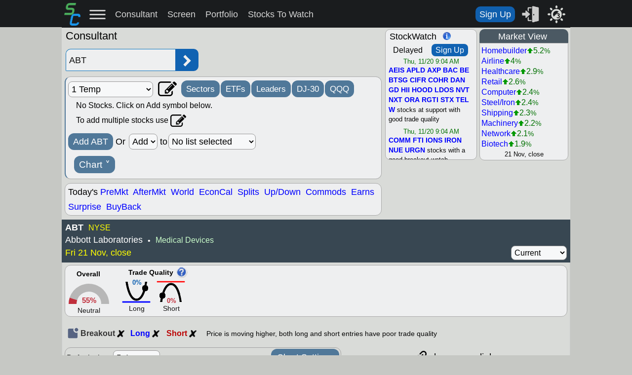

--- FILE ---
content_type: text/html; charset=utf-8
request_url: https://www.stockconsultant.com/consultnow/basicplus.cgi?symbol=ABT
body_size: 6740
content:
<!DOCTYPE html> 
 <html lang="en"> 
 <head> 
 <script>if((!window.location.href.includes('www.'))||(window.location.protocol === 'http:'))window.location.replace('https://www.stockconsultant.com/consultnow/basicplus.cgi');</script> 
 <meta http-equiv="Content-Type" content="text/html; charset=UTF-8"> 
 <meta name="robots" content="index, follow"> 
 <link rel="canonical" href="https://www.stockconsultant.com/consultnow/basicplus.cgi?symbol=ABT"> 
 <TITLE>ABT Stock Charts, Analysis, Trend, Abbott Laboratories</TITLE>
 <META name="description" content="ABT, Abbott Laboratories stock technical analysis with charts, breakout and price targets, support and resistance levels, and more trend analysis indicators">
 <META name="keywords" content="ABT, Abbott Laboratories,stocks,scan,chart,trade,long,short,technical analysis,support,resistance,target,profit,stock chart,stop,quote,trailing stop,loss,breakout,breakdown,volume,moneyflow,NASDAQ">
<meta name="viewport" content="width=device-width,height=device-height,initial-scale=1.0">
<meta name="HandheldFriendly" content="true">
<meta name="author" content="Dan Chapman">
<meta name="copyright" content="Chapman Advisory Group LLC">
<meta http-equiv="Content-Security-Policy" content="upgrade-insecure-requests">
<link rel="preconnect" href="https://cdn.jsdelivr.net" />
<link rel="preconnect" href="https://cdb.stockconsultant.com" />
<link rel="preload" href="https://cdn.jsdelivr.net/gh/StockConsultant/f1@67/arimo-b-webfont.woff2" as="font" type="font/woff2" crossorigin>
<link rel="preload" href="https://cdn.jsdelivr.net/gh/StockConsultant/f1@67/arimo-o-hinted.woff2" as="font" type="font/woff2" crossorigin>
<link rel="stylesheet" type="text/css" href="https://cdn.jsdelivr.net/gh/StockConsultant/f1@137/all5m1b3f3j3psec6_2c_min.css" crossorigin>
<link rel="preload" href="https://cdn.jsdelivr.net/gh/StockConsultant/f1@192/consultantbase3g16q10d_min.js" as="script" crossorigin><link rel="preload" href="https://cdn.jsdelivr.net/gh/StockConsultant/f1@192/toolbase2g_min.js" as="script" crossorigin><link rel="apple-touch-icon" sizes="60x60" href="https://cdb.stockconsultant.com/img/apple-touch-icon.png">
<link rel="icon" type="image/png" sizes="32x32" href="https://cdb.stockconsultant.com/img/favicon-32x32.png">
<link rel="icon" type="image/png" sizes="16x16" href="https://cdb.stockconsultant.com/img/favicon-16x16.png">
<link rel="mask-icon" href="https://cdb.stockconsultant.com/img/safari-pinned-tab.svg" color="#5bbad5">
<!-- Page created by Dan Chapman, All rights reserved, copyright 1999-2025 no reproduction StockConsultant.com -->
<meta property="og:title" content="StockConsultant ABT, Abbott Laboratories price targets, charts, detailed technical analysis.">
<meta property="og:description" content="ABT, Abbott Laboratories stock technical analysis with charts, breakout and price targets, support and resistance levels, and more trend analysis indicators">
<meta property="og:site_name" content="StockConsultant">
<meta property="fb:admins" content="1034015403">
<meta property="og:type" content="article">
<meta property="article:publisher" content="https://www.facebook.com/stockconsultant">
<meta name="twitter:site" content="@StockConsultant">
<meta name="twitter:title" content="StockConsultant ABT, Abbott Laboratories with technical analysis and trading charts">
<meta name="twitter:description" content="ABT, Abbott Laboratories stock technical analysis with charts, breakout and price targets, support and resistance levels, and more trend analysis indicators">
<meta name="twitter:creator" content="@StockConsultant"><meta name="twitter:url" content="https://www.stockconsultant.com/consultnow/basicplus.cgi?symbol=ABT"><meta property="og:image" content="https://cdb.stockconsultant.com/img/SClogo200_v4.png">
<meta property="twitter:image" content="https://cdb.stockconsultant.com/img/SCLOGO_125_v4.png">
<meta property="twitter:image:width" content="125">
<meta property="twitter:image:height" content="125">
<meta name="twitter:card" content="summary"><script>var cdname='cdb',stwtext='',disableoop=0,rtimef='rtime1b', hrefs='https://storage.stockconsultant.com/', forcenonrtc=0, useinthref=0, sample=1, mobile=0, fixedtoolwidth=0, afstr='4',delaywrite=1, isabotp=1, isabot=1, maxloadtries=120, fontsloaded=1, jqloaded=0, portsfileloaded=0, toolfileloaded=0, awesomeloaded=0, searchktloaded=0, toolfile='https://cdn.jsdelivr.net/gh/StockConsultant/f1@192/toolbase2g_min.js',basefile='https://cdn.jsdelivr.net/gh/StockConsultant/f1@192/consultantbase3g16q10d_min.js',portsfile='https://cdn.jsdelivr.net/gh/StockConsultant/f1@186/portscreenbase3g21_min.js', realt=1, placetick=0, doinputshift=0, msie9=0,userm=0,nortc=0,freecom='',newsite='',cas2pagelimit=21,closeonly=0,extot=0,ppnum=0,stwnum=0,stwdate='',nd,optionforce=0, wop=0, alertnote='',notradedet=0,forcetcas=0,tcas=0,searchn=-1;dbak=1-1,firefox=0,chrome=1,opera=0,msbrowser=0,msbrow119=0,safari=0,bN=navigator.appName,doneloading=0,doneloading2=0,doneloading3=0,doneloading4=0,bV=navigator.appVersion,dumnum=Math.round(Math.random(1)*10000),skyad=0,smchart='',never=new Date(),threedays=new Date(),schart=0,totpages=0,numstkcalls=1,pagelimit=10,pageoverride=0,adtrader=0,sernum='',tradeurl='',tradesite='',qchart='0',portf='0',symstr='',totsearchstr='',syms=[],symc=[],stats=[],fselect='',leadersdef='AAPL,AMAT,AMD,AMGN,AVGO,AXP,BABA,BAC,C,CRUS,CSCO,EBAY,META,GE,GILD,GOOGL,HPQ,IBM,INTC,JPM,MRK,MSFT,NFLX,ORCL,PFE,PG,QCOM,T,TSLA,TXN,VZ,WMT',searcht='0',gtime2=-1,signupshown=0,firstdate=1,indicators=28,csite='',cvalid=0,flike='',affil='',username='',casualu=0,unlimitstks=',*AIR,QQQ,COMPQX,SOX--X,DJ-30,SP-500';if(wop==1){var charsetMeta=document.createElement("meta");charsetMeta.setAttribute("robots","noindex, nofollow");document.head.appendChild(charsetMeta);}if (opera==1) bN="Netscape";never.setTime(never.getTime()+6.307e+10);threedays.setTime(threedays.getTime()+7.884e+9);syms[0]='20251121=20:00:00,!128.110!7.084!9.209!-6!125.721z130.393y10y1y129.948y131.072!0!2!0.009!1y-1!4!132.955!123.803!9!1!135.077!1!7!0!123.803z5y1#127.093z8y2#129.965z10y3#133.157z10y9#135.800z10y4#137.891z8y1#!123.970!10!-1.000!0.000!-1.000!0.000!0!0!10!120.836!7!5!10!1!3!1.000y0y0y124.680y128.110y122.500y123.970y129.890y126.150y130.740y130.000y130.675y130.030!1y2y1y2y2y1y1y-1y-2y2y2y1y0y2y1y2y2y2y-2y-2y-1y-1y1y1y-1y0y0y-1y0y0y-2y-2y-1y-2y-2y-2y2y1y1y-2y-1y2y1y-2y-2y-1y-1y1y1y2y2y1y2y2y2y2y2y-1y-2y-2y2!45!0!10!Abbott Laboratories!NYSE!Medical Devices!94010.000!60011.520!0.051!0.066!127.588!0!0!128.715!123.885!124.680!45';symc[0]='20251121=20:00:00!4110.099!116.17h2.705!1@1z20b10e0!ace-gdbj10!O1qbsdbba)10iOKhccaV1~ngbccax1+qeccc4as1@icgbbau1Mbqhbba(1MvbdcbfV1wpohbba[Rgj(bb4aN10ilcbccaQ10cmlfbbax9dleebbaP8gbhmbbaK8gbhkcc4aO10arcrbcaQ1ubNbccaL1~dhicca4a10bb]bbbaX8edrfbb4a~8befbbbaU7iecgbcaY7dbvlccaQ10jdjeccaP1qjdfccEN9jdljbbar10bblfccao10hdlcbbaS9glhfbb]v10akhbbcaO9ipgcbbat8hbpeccaN9emfebbas8femecc4aV9fwdjbcar8jcfhbbat8cmmbbbaKzbjebbatydbncc4aK7chqiccaK9hbodccaK10eifecbu5f10akgbcb4ax10djccbba{|j}kbbaM{hekcca|Fj@ccca]8ielfbb4aN7dbucbbhLyhhibbav7dcmlccap8fmcfcbE_8iiieccax8jebobcaw9jscdccax8ggbncbaw10chmdcc4ax10gdbkbbaK1nmefcca{10iodjcba-275E17bhGdcca9f18edkubb4a5a18aNbqbbaX17gbogbbaU1SMfhcbaw18agddbcax17edhbbb4a`1TfcgbcaO1CfubbbaM1)jglbbaV1}dnqcciM1Fbsebb4aN1ZbLcbbaM1xgiibbaL1vciibbaw1nejebbaK8jbLebb4aX9eiOcccaN1tohbccaV1wlrfcca[1`[base64]|ngccaO10etfebcaM8eenibb4aV8edgjccax9ellbccaV9agpebbap8fdnfccaN9cfqdcc4at1kfghcca`10ecsbbba7c1Lxoubca[1OhtqccaW1]ghhbb4aO14adldbbaK1+bpdccaQ1}fdkbbaV1?ctfccaK1Ctblcb4aQ1Ijlebbax15fedpccaL17edsdccax17gdencbaX19hkcfcc5bO20anbcbbaN18bepbbbaw17dgniccaw18jflbbbaM17ekhcbb4au17jjecbcaL1RiebbbaK1{etcbbaL1_fhdbbaX1Pfndbb4aO1tbgmccaV1shhncca5a1Kq~qccaA18cepsbca|1?iYgbb0!nplmrrtutno-bpqoprmoojqpKN)[D/5eB5f-cACy5fCIIFJGFyS7e7e7g7g7g8c-d8i8b8b7e8a8azFE5b5e5a/5b5a/{5bIGz-eJJJ|]+?|?5f5aDHEJECBDGG-fHRzR7b7bSyCAS7d7f7eRIIRyRT-gTTR7bTS7b7f7i7f7byzRS8c8aT7c7h-h7h7b7cTSSTyyIJX_|{}{5b5a5fA5a-i/EGHy7cIHDCJFIzyzJIIIz-jIyRRyJCzTIR7c7d7h7i7g7bSTS7b-kTR7dTR7cSzISD5eAD/5f5a??5b|]_-l_}|]5a}?BCGEE5a+55!107.7z9.165';stats[0]='ABT~222.77B~16.07~1.56~1.86%~7.97~1.74B~1.73B~1.17%~-~-~-~Oct 15_b';var insymbol='ABT',session=0,portfactivel=0,allowindexcharts=1,sectvdata=',D~20251121=20:00:0,4,1.5,1.9,1.5,2.4,0.7,2.9,5.2,0.9,1.3,2.2,2.1,1.9,1.9,2.6,0.3,2.3,1.9,2.4,0.1,',clearcook=0,orgsymbol=insymbol,insymbol2='',charts=1,logname='login',progname='basicplus',curremoved=0,prescreenedn='prescreened_2',symis=1,symlen=1,symdata=1,noresults=0,secstks='',seclist=0,linedata=['','0:0'],curdate,datedays,datemilli,datecookie,sfrom=0,stoo=0,stotal=0,symcalled='1', stockinlist=-1,regoutput,searchd='',searchd2='',stockdata='',tmpdatestr='20020101-20:00:00',newcookie='';var origstockwatchstr='';stockwatchstr='<div class="ssp18" style="text-align:left;height:24px;padding:2px 0px 2px 8px;color:#000;">StockWatch<span><i>ET</i></span></div><ul style="padding:0;margin:0;list-style: none;"><li><div class="ssp13" style="text-align:center;color:#007000"> Fri, 11/21 9:18 AM</div><div class="ssp13" style="padding:0px 3px 4px 6px;color:#000000"><a=AXP">AXP</a> <a=COHR">COHR</a> <a=FRPT">FRPT</a> <a=GDYN">GDYN</a> <a=MDU">MDU</a> <a=NBR">NBR</a> <a=PHM">PHM</a> stocks at support with good trade quality</div></li><li><div class="ssp13" style="text-align:center;color:#007000"> Fri, 11/21 9:18 AM</div><div class="ssp13" style="padding:0px 3px 4px 6px;color:#000000"><a=BBNX">BBNX</a> <a=CPRI">CPRI</a> <a=DNLI">DNLI</a> <a=KOD">KOD</a> <a=NEO">NEO</a> <a=SEPN">SEPN</a> <a=SHOO">SHOO</a> stocks with a good breakout watch</div></li><li><div class="ssp13" style="text-align:center;color:#007000"> Thu, 11/20 9:04 AM</div><div class="ssp13" style="padding:0px 3px 4px 6px;color:#000000"><a=AEIS">AEIS</a> <a=APLD">APLD</a> <a=AXP">AXP</a> <a=BAC">BAC</a> <a=BE">BE</a> <a=BTSG">BTSG</a> <a=CIFR">CIFR</a> <a=COHR">COHR</a> <a=DAN">DAN</a> <a=GD">GD</a> <a=HII">HII</a> <a=HOOD">HOOD</a> <a=LDOS">LDOS</a> <a=NVT">NVT</a> <a=NXT">NXT</a> <a=ORA">ORA</a> <a=RGTI">RGTI</a> <a=STX">STX</a> <a=TEL">TEL</a> <a=W">W</a> stocks at support with good trade quality</div></li><li><div class="ssp13" style="text-align:center;color:#007000"> Thu, 11/20 9:04 AM</div><div class="ssp13" style="padding:0px 3px 4px 6px;color:#000000"><a=COMM">COMM</a> <a=FTI">FTI</a> <a=IONS">IONS</a> <a=IRON">IRON</a> <a=NUE">NUE</a> <a=URGN">URGN</a> stocks with a good breakout watch</div></li><li><div class="ssp13" style="text-align:center;color:#007000"> Wed, 11/19 7:30 AM</div><div class="ssp13" style="padding:0px 3px 4px 6px;color:#000000"><a=APH">APH</a> <a=APLD">APLD</a> <a=AXP">AXP</a> <a=BTSG">BTSG</a> <a=CHYM">CHYM</a> <a=COHR">COHR</a> <a=F">F</a> <a=FSLR">FSLR</a> <a=GDYN">GDYN</a> <a=HII">HII</a> <a=IREN">IREN</a> <a=NVT">NVT</a> <a=NXT">NXT</a> <a=ORA">ORA</a> <a=OVID">OVID</a> <a=UAMY">UAMY</a> stocks at support with good trade quality</div></li><li><div class="ssp13" style="text-align:center;color:#007000"> Wed, 11/19 7:29 AM</div><div class="ssp13" style="padding:0px 3px 4px 6px;color:#000000"><a=DINO">DINO</a> <a=ES">ES</a> <a=IONS">IONS</a> <a=IRON">IRON</a> <a=NEO">NEO</a> <a=PHAT">PHAT</a> <a=QD">QD</a> <a=TD">TD</a> <a=UPB">UPB</a> stocks with a good breakout watch</div></li><li><div class="ssp13" style="text-align:center;color:#007000"> Tue, 11/18 9:25 AM</div><div class="ssp13" style="padding:0px 3px 4px 6px;color:#000000"><a=AVGO">AVGO</a> <a=BCAX">BCAX</a> <a=COHR">COHR</a> <a=OVID">OVID</a> <a=SLDP">SLDP</a> stocks at support with good trade quality</div></li><li><div class="ssp13" style="text-align:center;color:#007000"> Tue, 11/18 9:25 AM</div><div class="ssp13" style="padding:0px 3px 4px 6px;color:#000000"><a=ABBV">ABBV</a> <a=BBIO">BBIO</a> <a=CNP">CNP</a> <a=KOD">KOD</a> <a=LQDA">LQDA</a> <a=NEE">NEE</a> <a=NEO">NEO</a> <a=PEPG">PEPG</a> <a=RIG">RIG</a> <a=TARS">TARS</a> <a=UPB">UPB</a> <a=XEL">XEL</a> stocks with a good breakout watch</div></li><li><div class="ssp13" style="text-align:center;color:#007000"> Mon, 11/17 9:24 AM</div><div class="ssp13" style="padding:0px 3px 4px 6px;color:#000000"><a=AMLX">AMLX</a> <a=BCAX">BCAX</a> <a=BTSG">BTSG</a> <a=DYN">DYN</a> <a=HXL">HXL</a> <a=NBIX">NBIX</a> <a=REVG">REVG</a> stocks at support with good trade quality</div></li><li><div class="ssp13" style="text-align:center;color:#007000"> Mon, 11/17 9:23 AM</div><div class="ssp13" style="padding:0px 3px 4px 6px;color:#000000"><a=BBIO">BBIO</a> <a=FLYW">FLYW</a> <a=IQV">IQV</a> <a=LE">LE</a> <a=NE">NE</a> <a=NEO">NEO</a> <a=NRIX">NRIX</a> <a=QD">QD</a> <a=UPB">UPB</a> <a=VAL">VAL</a> <a=VFF">VFF</a> <a=VLO">VLO</a> stocks with a good breakout watch</div></li><li><div class="ssp13" style="text-align:center;color:#007000"> Fri, 11/14 9:17 AM</div><div class="ssp13" style="padding:0px 3px 4px 6px;color:#000000"><a=AMLX">AMLX</a> <a=DYN">DYN</a> <a=HXL">HXL</a> <a=INTU">INTU</a> <a=WEN">WEN</a> stocks at support with good trade quality, weak market open</div></li><li><div class="ssp13" style="text-align:center;color:#007000"> Fri, 11/14 9:17 AM</div><div class="ssp13" style="padding:0px 3px 4px 6px;color:#000000"><a=FLYW">FLYW</a> <a=GDDY">GDDY</a> <a=IQV">IQV</a> <a=KYMR">KYMR</a> <a=PCVX">PCVX</a> <a=PHAT">PHAT</a> <a=TW">TW</a> <a=VFF">VFF</a> stocks with a good breakout watch</div></li><li><div class="ssp13" style="text-align:center;color:#007000"> Thu, 11/13 9:23 AM</div><div class="ssp13" style="padding:0px 3px 4px 6px;color:#000000"><a=ASML">ASML</a> <a=BWXT">BWXT</a> <a=CCJ">CCJ</a> <a=FDMT">FDMT</a> <a=HXL">HXL</a> <a=INTU">INTU</a> stocks at support with good trade quality, weak market open</div></li><li><div class="ssp13" style="text-align:center;color:#007000"> Thu, 11/13 9:23 AM</div><div class="ssp13" style="padding:0px 3px 4px 6px;color:#000000"><a=BBIO">BBIO</a> <a=C">C</a> <a=GDDY">GDDY</a> <a=IQV">IQV</a> <a=LE">LE</a> <a=NUE">NUE</a> <a=PEPG">PEPG</a> <a=PRTA">PRTA</a> <a=RY">RY</a> <a=SIG">SIG</a> <a=SYF">SYF</a> stocks with a good breakout watch</div></li><li><div class="ssp13" style="text-align:center;color:#007000"> Wed, 11/12 9:23 AM</div><div class="ssp13" style="padding:0px 3px 4px 6px;color:#000000"><a=EDU">EDU</a> <a=HAYW">HAYW</a> <a=NUE">NUE</a> <a=OMER">OMER</a> <a=PHM">PHM</a> <a=SHOP">SHOP</a> stocks at support with good trade quality</div></li><li><div class="ssp13" style="text-align:center;color:#007000"> Wed, 11/12 9:23 AM</div><div class="ssp13" style="padding:0px 3px 4px 6px;color:#000000"><a=BAC">BAC</a> <a=COMM">COMM</a> <a=CYBR">CYBR</a> <a=F">F</a> <a=FTRE">FTRE</a> <a=GS">GS</a> <a=HYMC">HYMC</a> <a=IQV">IQV</a> <a=KSS">KSS</a> <a=KYMR">KYMR</a> <a=LDOS">LDOS</a> <a=LE">LE</a> <a=MATV">MATV</a> <a=MS">MS</a> <a=NBR">NBR</a> <a=NE">NE</a> <a=NU">NU</a> <a=PCVX">PCVX</a> <a=PDD">PDD</a> <a=PHAT">PHAT</a> <a=RTX">RTX</a> <a=TGB">TGB</a> <a=XEL">XEL</a> stocks with a good breakout watch</div></li><li><div class="ssp13" style="text-align:center;color:#007000"> Tue, 11/11 9:21 AM</div><div class="ssp13" style="padding:0px 3px 4px 6px;color:#000000"><a=ATRO">ATRO</a> <a=IQV">IQV</a> <a=IVVD">IVVD</a> <a=LXEO">LXEO</a> <a=PEGA">PEGA</a> <a=PHM">PHM</a> <a=RCI">RCI</a> <a=TEAM">TEAM</a> stocks at support with good trade quality</div></li><li><div class="ssp13" style="text-align:center;color:#007000"> Tue, 11/11 9:20 AM</div><div class="ssp13" style="padding:0px 3px 4px 6px;color:#000000"><a=BAC">BAC</a> <a=BBNX">BBNX</a> <a=COMM">COMM</a> <a=CYTK">CYTK</a> <a=DINO">DINO</a> <a=GAP">GAP</a> <a=HYMC">HYMC</a> <a=LDOS">LDOS</a> <a=LE">LE</a> <a=MATV">MATV</a> <a=MS">MS</a> <a=PDD">PDD</a> <a=PHAT">PHAT</a> <a=RTX">RTX</a> <a=SBAC">SBAC</a> <a=VREX">VREX</a> stocks with a good breakout watch</div></li><li><div class="ssp13" style="text-align:center;color:#007000"> Mon, 11/10 9:19 AM</div><div class="ssp13" style="padding:0px 3px 4px 6px;color:#000000"><a=APLD">APLD</a> <a=BWXT">BWXT</a> <a=CROX">CROX</a> <a=DOMO">DOMO</a> <a=HOOD">HOOD</a> <a=IVVD">IVVD</a> <a=LEN">LEN</a> <a=LW">LW</a> <a=NKTR">NKTR</a> <a=NMRK">NMRK</a> <a=PHM">PHM</a> <a=PLTR">PLTR</a> <a=RGNX">RGNX</a> <a=TOL">TOL</a> stocks at support with good trade quality</div></li><li><div class="ssp13" style="text-align:center;color:#007000"> Mon, 11/10 9:19 AM</div><div class="ssp13" style="padding:0px 3px 4px 6px;color:#000000"><a=BAC">BAC</a> <a=BK">BK</a> <a=COMM">COMM</a> <a=DINO">DINO</a> <a=JPM">JPM</a> <a=LDOS">LDOS</a> <a=LE">LE</a> <a=PARR">PARR</a> <a=PDD">PDD</a> <a=PRTA">PRTA</a> <a=SEDG">SEDG</a> <a=SMTC">SMTC</a> <a=SRE">SRE</a> <a=TJX">TJX</a> <a=VLO">VLO</a> <a=WGS">WGS</a> stocks with a good breakout watch</div></li><li><div class="ssp13" style="text-align:center;color:#007000"> Fri, 11/7 9:22 AM</div><div class="ssp13" style="padding:0px 3px 4px 6px;color:#000000"><a=ANF">ANF</a> <a=COGT">COGT</a> <a=GSHD">GSHD</a> <a=LNT">LNT</a> <a=NSC">NSC</a> <a=OVID">OVID</a> <a=UAMY">UAMY</a> stocks at support with good trade quality weak market open</div></li><li><div class="ssp13" style="text-align:center;color:#007000"> Fri, 11/7 9:21 AM</div><div class="ssp13" style="padding:0px 3px 4px 6px;color:#000000"><a=ARVN">ARVN</a> <a=BBIO">BBIO</a> <a=BNS">BNS</a> <a=BORR">BORR</a> <a=GILD">GILD</a> <a=JPM">JPM</a> <a=KYMR">KYMR</a> <a=PDD">PDD</a> <a=TJX">TJX</a> <a=VIRT">VIRT</a> <a=VLO">VLO</a> <a=WWD">WWD</a> stocks with a good breakout watch</div></li><li><div class="ssp13" style="text-align:center;color:#007000"> Thu, 11/6 9:20 AM</div><div class="ssp13" style="padding:0px 3px 4px 6px;color:#000000"><a=ABVE">ABVE</a> <a=AVGO">AVGO</a> <a=BITF">BITF</a> <a=CMPX">CMPX</a> <a=CROX">CROX</a> <a=HIVE">HIVE</a> <a=LW">LW</a> <a=NEE">NEE</a> <a=OVID">OVID</a> <a=PHM">PHM</a> <a=SLP">SLP</a> <a=TNL">TNL</a> stocks at support with good trade quality</div></li><li><div class="ssp13" style="text-align:center;color:#007000"> Thu, 11/6 9:19 AM</div><div class="ssp13" style="padding:0px 3px 4px 6px;color:#000000"><a=IONS">IONS</a> <a=KNSA">KNSA</a> <a=LNTH">LNTH</a> <a=LWLG">LWLG</a> <a=NU">NU</a> <a=PDD">PDD</a> <a=STNE">STNE</a> <a=TJX">TJX</a> <a=WST">WST</a> stocks with a good breakout watch</div></li><li><div class="ssp13" style="text-align:center;color:#007000"> Wed, 11/5 9:21 AM</div><div class="ssp13" style="padding:0px 3px 4px 6px;color:#000000"><a=AMLX">AMLX</a> <a=CMPX">CMPX</a> <a=LOW">LOW</a> <a=NEE">NEE</a> <a=PHM">PHM</a> <a=SIG">SIG</a> <a=UAMY">UAMY</a> stocks at support with good trade quality</div></li></ul>';if (stockwatchstr!='') stockwatchstr=stockwatchstr.replace(/a=/g,'a class="stwbold noul" href="https://www.stockconsultant.com/consultnow/basicplus.cgi?symbol=');if ((stockwatchstr!='')&&(wop>0)) stockwatchstr=stockwatchstr.replace(/symbol/g,'wop=1&symbol'); if (insymbol.substr(0,1)=='*') schart=1; if (insymbol2!='') schart=2;</script><script async src="https://cdn.jsdelivr.net/gh/StockConsultant/f1@192/toolbase2g_min.js" onload="toolfileloaded=1;" crossorigin></script><script src="https://cdn.jsdelivr.net/gh/StockConsultant/f1@192/consultantbase3g16q10d_min.js" crossorigin></script><link rel="preconnect" href="https://storage.stockconsultant.com" /><link rel="preconnect" href="https://s3.tradingview.com" /><link rel="preconnect" href="https://www.tradingview-widget.com" /></head><body><script>writepagepre();prewriteheader();writeheader();loadtoolbase();</script>  
</body>
</html>


--- FILE ---
content_type: text/css; charset=utf-8
request_url: https://cdn.jsdelivr.net/gh/StockConsultant/f1@137/all5m1b3f3j3psec6_2c_min.css
body_size: 3539
content:
#menuwrapper,#topheader,.centerall{position:relative}#footer1,#topheader{width:100%!important;background:#1a1c1e}#footer1,#p7menubar li ul,#topheader,BODY,DIV,HTML{padding:0;margin:0}BODY,HTML,div.awesomplete>input{-webkit-appearance:none}#cboxClose:active,#cboxNext:active,#cboxPrevious:active,#cboxSlideshow:active,#colorbox,.form-wrapper2 input:focus,BODY,HTML{outline:0}.ultraselect .options input,TD.small,TD.smallb{vertical-align:middle}#cboxWrapper,.cboxPhoto{max-width:none}#cboxCurrent,#cboxTitle{color:#949494;bottom:4px}@font-face{font-family:robotoreg;src:url('https://cdn.jsdelivr.net/gh/StockConsultant/f1@67/arimo-b-webfont.woff2') format('woff2'),url('https://cdn.jsdelivr.net/gh/StockConsultant/f1@67/arimo-b-webfont.woff') format('woff');font-weight:700;font-style:normal;font-display:swap}@font-face{font-family:robotoreg;src:url('https://cdn.jsdelivr.net/gh/StockConsultant/f1@67/arimo-o-hinted.woff2') format('woff2'),url('https://cdn.jsdelivr.net/gh/StockConsultant/f1@67/arimo-o-hinted.woff') format('woff');font-weight:400;font-style:normal;font-display:swap}BODY,HTML{border:0;color:#000;background:#c6c8c4;-webkit-overflow-scrolling:touch;-webkit-text-size-adjust:100%;-moz-text-size-adjust:100%;-ms-text-size-adjust:100%;text-size-adjust:100%;overscroll-behavior:none;overscroll-behavior-y:none;font:18px robotoreg,Arial,sans-serif}DIV::-webkit-scrollbar{width:10px}DIV::-webkit-scrollbar-thumb{background:#00c3fe;border-radius:6px}DIV.container,DIV.containerborder{background:#daded8;width:1030px;margin:0 auto;text-align:left}DIV{scrollbar-base-color:#00c3fe;scrollbar-face-color:#00c3fe}html{-webkit-font-smoothing:subpixel-antialiased;min-height:100%}body{min-height:100vh}html *{max-height:1000000px}.spinner:after{content:"";width:100%;height:100%;display:inline-block;border:8px solid currentColor;border-bottom-color:transparent;border-radius:100%;background:0 0;animation:.9s linear infinite ball-clip-rotate}@keyframes ball-clip-rotate{0%{transform:rotate(0)}100%{transform:rotate(360deg)}}select{padding:2px 2px 2px 3px;border-radius:8px;border:1px solid #999;background:#f7f8f9}DIV.containerborder{border-radius:10px;border:.5px solid #ccc}DIV.containernocolor{width:1030px;margin:0 auto;text-align:left}DIV.containernowidth{margin:0 auto;text-align:left}#cboxTitle,TD.small,TD.smallb{text-align:center}.ssp10,div.em2{font:10px robotoreg,Arial,sans-serif}.ssp10b{font:bold 10px robotoreg,Arial,sans-serif}.ssp11,.tt,TD.tt,tt{font:11px robotoreg,Arial,sans-serif}.ssp11b{font:bold 11px robotoreg,Arial,sans-serif}.ssp12,.z5,DIV.kbd,DIV.tt,KBD{font:12px robotoreg,Arial,sans-serif}.ssp12b{font:bold 12px robotoreg,Arial,sans-serif}.ssp13{font:13px robotoreg,Arial,sans-serif}.ssp13b{font:bold 13px robotoreg,Arial,sans-serif}.kbdb,.ssp14,.st5{font:14px robotoreg,Arial,sans-serif}.ssp14b{font:bold 14px robotoreg,Arial,sans-serif}.ssp15{font:15px robotoreg,Arial,sans-serif}.ssp15b{font:bold 15px robotoreg,Arial,sans-serif}.ssp16,.z3{font:16px robotoreg,Arial,sans-serif}.ssp16b{font:bold 16px robotoreg,Arial,sans-serif}.ssp17{font:17px robotoreg,Arial,sans-serif}.ssp17b{font:bold 17px robotoreg,Arial,sans-serif}.ssp18{font:18px robotoreg,Arial,sans-serif}.ssp18b{font:bold 18px robotoreg,Arial,sans-serif}.ssp19{font:19px robotoreg,Arial,sans-serif}.ssp19b{font:bold 19px robotoreg,Arial,sans-serif}.ssp20{font:20px robotoreg,Arial,sans-serif}.ssp20b{font:bold 20px robotoreg,Arial,sans-serif}.ssp21{font:21px robotoreg,Arial,sans-serif}.ssp21b{font:bold 21px robotoreg,Arial,sans-serif}.ssp22{font:22px robotoreg,Arial,sans-serif}.ssp22b{font:bold 22px robotoreg,Arial,sans-serif}.ssp23{font:23px robotoreg,Arial,sans-serif}.ssp23b{font:bold 23px robotoreg,Arial,sans-serif}.ssp24{font:24px robotoreg,Arial,sans-serif}.ssp24b{font:bold 24px robotoreg,Arial,sans-serif}.ssp25{font:25px robotoreg,Arial,sans-serif}.ssp25b{font:bold 25px robotoreg,Arial,sans-serif}.ssp26{font:26px robotoreg,Arial,sans-serif}.ssp26b{font:bold 26px robotoreg,Arial,sans-serif}.ssp28{font:28px robotoreg,Arial,sans-serif}.ssp28b{font:bold 28px robotoreg,Arial,sans-serif}.centerall{top:50%;-webkit-transform:translateY(-50%);-moz-transform:translateY(-50%);-ms-transform:translateY(-50%);transform:translateY(-50%)}.down-arrow{border-color:#f7f7f7 transparent;border-style:solid;border-width:7px 7px 0;height:0;width:0}.border-menu{content:"";width:1.5em;height:.25em;border-top:.75em double #f7f7f7;border-bottom:.25em solid #f7f7f7}.clearit{clear:both;height:0;line-height:0;font-size:0}#menuwrapper{z-index:2}#p7menubar,#p7menubar ul{padding:0;margin:0;list-style:none}#p7menubar a{display:block;text-decoration:none}#p7menubar li{float:left;z-index:1000;width:auto}#p7menubar li ul,#p7menubar ul li{z-index:1000;width:205px;opacity:1}#p7menubar ul li a{z-index:1000;border-right:0px;margin:0;padding:4px 0 4px 10px;font:20px robotoreg,Arial,sans-serif;color:#d4d4d4}#p7menubar li ul{position:absolute;display:none;border-radius:0 12px 12px 0;border:1px solid #262728;background-color:#262728;z-index:1000}#p7menubar ul a:hover{background-color:#262728!important;color:#00c3fe!important}DIV.rma,DIV.rma3{position:absolute;background:#e9e9e9;width:4px}A.stwbold{text-decoration:none;font:bold 14px robotoreg,Arial,sans-serif;color:#00f}#topheader{z-index:999;top:-1px;height:56px}#ss li{font:13px/1.5em robotoreg,Arial,sans-serif;padding-bottom:2px}.h1spec{margin:0;padding:10px 0 5px 10px;color:#00f;font-size:24px;font-weight:400;font-family:robotoreg,Arial,sans-serif}A.wr2,CODE{font:13px robotoreg,Arial,sans-serif;color:#fff}A.sm3,A.wr,A.wr4,SAMP{font:12px robotoreg,Arial,sans-serif;color:#fff}DIV.se7,DIV.sff{font:13px robotoreg,Arial,sans-serif;margin:4px}IMG.g3{z-index:5;position:absolute;width:3px}DIV.shad{position:relative;left:1px;width:1px;background:#000}DIV.boxit,DIV.bs{z-index:6;position:absolute}DIV.resdiv{width:788px;background:#3871bc;border:1px solid #000}DIV.comdiv{width:788px;background:#fff;border-right:1px solid #000;border-left:1px solid #000}DIV.multicdiv{width:600px;background:#fff;border:1px solid #000;padding:2px}DIV.dayma1,DIV.dayma2,DIV.rma1,DIV.rma2{width:4px;height:1px;position:absolute}DIV.dayma1{background:#33f}DIV.dayma2{background:#ff9f3f}DIV.rma1,DIV.rma2{z-index:4;background:#e9e9e9}DIV.b0,DIV.b1,DIV.b2,DIV.vol1,DIV.vol2{width:3px}DIV.vol1{z-index:4;position:absolute;background:#00a000}DIV.vol2{z-index:4;position:absolute;background:#c00}DIV.b0{background:#000}DIV.b1{background:#00a000}DIV.b2{background:#c00}.sp3,DIV.sff{background:#fff}DIV.sff{padding:5px}DIV.se7{background:#e7eee7;padding:5px}DIV.em,em{font:9px robotoreg,Arial,sans-serif}.headb{font:bold 14px robotoreg,Arial,sans-serif;color:#0000e7}.sp3,.sp3b,.sp4,.sp4b{font:bold 12px robotoreg,Arial,sans-serif;cursor:pointer}DIV.abstt{position:absolute;top:0;height:280px}DIV.abstb{position:absolute;top:0;height:107px}DIV.bsm{z-index:6;position:absolute;cursor:pointer}.tadj,select.stand{position:relative;top:-1px}.sp3{color:#00e}.sp3b{background:#eee;color:#000}.sp4{background:#ddd;color:#00e}.sp4b{background:#fff;color:#000}IMG{BORDER:0px}TD.small{font:11px robotoreg,Arial,sans-serif;color:#fff;white-space:nowrap}TD.smallb{font:13px robotoreg,Arial,sans-serif;color:#fff;white-space:nowrap}select.stand{font:15px robotoreg,Arial,sans-serif}.adlink A:link{color:#0000f7}.adlink A:hover,A:hover{text-decoration:underline}.ultraselect .select,A,a.bluno,a.noul{text-decoration:none}A,a.bluno{color:#00f}A.sp1:hover,A.sp2:hover,A.sp2b:hover,em{color:#000}A.wr2b{font:14px robotoreg,Arial,sans-serif;color:#fff}.zoo{font:bold 15px robotoreg,Arial,sans-serif;color:#0000e7}A.dta{font:bold 11px robotoreg,Arial,sans-serif;color:#00f}A.sm3b,A.sm3c,A.sp2b{font:14px robotoreg,Arial,sans-serif;color:#00f}A.sp1,A.sp2{color:#00e}A.sp1{font:11px robotoreg,Arial,sans-serif}A.mv1,A.sp2{font:12px robotoreg,Arial,sans-serif}.samp2,.z2{font:15px robotoreg,Arial,sans-serif;color:#fff}A.mv1{color:#00f}.z4,A.wr3{font:13px robotoreg,Arial,sans-serif;color:#000}.z4b{font:14px robotoreg,Arial,sans-serif;color:#000}.wr5,.wr6,.wr7,hr.hrdl{color:#fff}hr.hrdl{width:1010px;border:none;border-top:1px solid #aaa;border-bottom:1px solid #aaa;background-color:#fff;height:2px}.shadowbox{background:#fff;padding:5px;border:1px solid #aaa;border-radius:14px}.topspace{padding-top:5px}.wr5{font:bold 12px robotoreg,Arial,sans-serif}.wr6{font:bold 13px robotoreg,Arial,sans-serif}.wr7{font:bold 14px robotoreg,Arial,sans-serif}.contentb{background:#f1f1f1;border-right:1px solid #76b0d6;border-left:1px solid #76b0d6}[hidden],div.awesomplete>ul:empty,div.awesomplete>ul[hidden]{display:none}.visually-hidden{position:absolute;clip:rect(0,0,0,0)}div.awesomplete{position:relative}div.awesomplete>ul{font:19px normal robotoreg,Arial,sans-serif;position:absolute;top:42px;left:0;z-index:999;box-sizing:border-box;list-style:none;padding:2px 0;border-radius:.3em;margin:.2em 0 0;background:#eff0f1;border:1px solid rgba(0,0,0,.3);box-shadow:.05em .2em .6em rgba(0,0,0,.2);text-shadow:none;white-space:nowrap;overflow-x:hidden;width:335px}@supports (transform:scale(0)){div.awesomplete>ul{transition:.3s cubic-bezier(.4,.2,.5,1.4);transform-origin:1.43em -.43em}div.awesomplete>ul:empty,div.awesomplete>ul[hidden]{opacity:0;z-index:999;transform:scale(0);display:block;transition-timing-function:ease}}div.awesomplete>ul:before{content:"";position:absolute;top:-.43em;left:1em;width:0;height:0;padding:.4em;background:#fff;border:inherit;border-right:0;border-bottom:0;-webkit-transform:rotate(45deg);transform:rotate(45deg)}div.awesomplete>ul>li{position:relative;padding:.2em .5em .2em 5px;cursor:pointer}div.awesomplete>ul>li:hover{background:#b7d2e0;color:#000}div.awesomplete>ul>li[aria-selected=true]{background:#3d6c8e;color:#fff}div.awesomplete mark{background:#e9ff00}div.awesomplete li:hover mark{background:#b5d100}div.awesomplete li[aria-selected=true] mark{background:#3c6b00;color:inherit}.form-wrapper2{width:270px;display:flex;margin:0;padding:0 0 5px 5px}.form-wrapper2 input{overflow-x:visible;padding:0 0 0 6px;margin:0;border:1px solid #1077be;border-right:0px;border-radius:10px 0 0 2px;color:#111;font:18px robotoreg,Arial,sans-serif;width:215px;min-height:43.2px;height:43.2px;max-height:43.2px;background:#eeeff0}.form-wrapper2 input::placeholder{opacity:1;color:#444;font:italic 16px robotoreg,Arial,sans-serif}.form-wrapper2 input:focus::placeholder{color:transparent}.form-wrapper2 button{justify-content:center;align-items:center;background:#1077be;cursor:pointer;padding:5px 0 0 5px;margin:0;border-left:0;border:2px solid #1077be;border-top-right-radius:10px;border-bottom-right-radius:10px;min-width:47px;min-height:45px;max-height:45px;height:45px}.ultraselect .select span.arrow b,.ultraselect .select span.arrow c{top:50%;left:50%;height:0;width:0;margin-left:-8px;margin-top:-4px;border-style:solid;position:absolute}.ultraselectWrapper{display:inline-block;box-sizing:border-box;position:relative;top:9px;overflow:hidden}.ultraselect{display:table;-webkit-user-select:none;-moz-user-select:none;-ms-user-select:none;user-select:none}.ultraselect .select{display:block;position:relative;height:26px;border-radius:8px;border:1px solid #aaa;padding:4px 31px 2px 2px;cursor:default;color:#121212;background:#f7f8f9}.ultraselect .select.hover{border-color:#7f7f7f}.ultraselect .select.active,.ultraselect .select.focus{border:1px inset #6688bf}.ultraselect .select span.arrow{position:absolute;right:0;top:0;width:25px;height:100%}.ultraselect .select span.arrow b{border-color:#367697 #fff #fff;border-width:10px 5px 0}.ultraselect .select span.arrow c{border-color:#fff #fff #367697;border-width:0 5px 10px}.ultraselect .select span.selection{cursor:default;margin:1px 0 1px 3px;overflow:hidden;display:block;white-space:nowrap}.ultraselect .options{display:block;position:relative;z-index:99;overflow-y:auto;overflow-x:hidden;border:1px solid #799bd2;border-top:none;background:#fff}.ultraselect .options .selectable{padding:3px 12px 3px 5px;display:block;white-space:nowrap}.ultraselect .options .selectable.checked{background-color:#dce5f8;z-index:99}.ultraselect .options .selectable.selectAll{border-bottom:1px dashed #777}.ultraselect .options .selectable.hover{background-color:#1e90ff;color:#fff}.ultraselect .options .optGroupLabel{font-weight:700}.ultraselect .options .optGroup .selectable{padding-left:10px}.ultraselect .options.optGroupHasCheckboxes .optGroup .selectable{padding-left:18px;padding-right:18px}.ultraselect .options.optGroupHasCheckboxes .optGroup .selectable.optGroupLabel{padding-left:0}.ultraselect .options._firefox .selectable{padding-right:19px}.ultraselect input[type=checkbox]:not(old){width:2em;margin:0;padding:0;font-size:1em;opacity:0}.ultraselect input[type=checkbox]:not(old)+label{display:inline-block;margin-left:-2em;line-height:1.5em}.ultraselect input[type=checkbox]:not(old)+label>span{display:inline-block;width:.875em;height:.875em;margin:.25em .5em .25em .25em;border:.0625em solid silver;border-radius:.25em;background:#e0e0e0;background-image:-webkit-linear-gradient(#f0f0f0,#e0e0e0);background-image:linear-gradient(#f0f0f0,#e0e0e0);vertical-align:bottom}.ultraselect input[type=checkbox]:not(old):checked+label>span{background-image:-webkit-linear-gradient(#e0e0e0,#f0f0f0);background-image:linear-gradient(#e0e0e0,#f0f0f0)}.ultraselect input[type=checkbox]:not(old):checked+label>span:before{content:'✓';display:block;width:1em;color:#000;font-size:.875em;line-height:1em;text-align:center;text-shadow:0 0 .0714em gray;font-weight:700}#cboxOverlay,#cboxWrapper,#colorbox{position:absolute;top:0;left:0;z-index:9999;overflow:hidden}#cboxOverlay{position:fixed;width:100%;height:100%;background:url(https://cdb.stockconsultant.com/img/colorbox/overlay.png);opacity:.9}#cboxBottomLeft,#cboxMiddleLeft{clear:left}#cboxContent{position:relative;background:#fff;overflow:hidden}#cboxLoadedContent{overflow:auto;-webkit-overflow-scrolling:touch;margin-bottom:28px}#cboxTitle{margin:0;position:absolute;left:0;width:100%}#cboxLoadingGraphic,#cboxLoadingOverlay{position:absolute;top:0;left:0;width:100%;height:100%}#cboxClose,#cboxNext,#cboxPrevious,#cboxSlideshow{cursor:pointer;border:0;padding:0;margin:0;overflow:visible;width:auto;background:0 0}#cboxNext,#cboxPrevious{width:25px;height:25px;text-indent:-9999px;position:absolute;bottom:0}.cboxPhoto{float:left;margin:auto;border:0;display:block;-ms-interpolation-mode:bicubic}.cboxIframe{width:100%;height:100%;display:block;border:0;padding:0;margin:0;background:#fff}#cboxContent,#cboxLoadedContent,#colorbox{-webkit-box-sizing:content-box;-moz-box-sizing:content-box;box-sizing:content-box}#cboxTopLeft{width:21px;height:21px;background:url(https://cdb.stockconsultant.com/img/colorbox/controls.png) -101px 0 no-repeat}#cboxTopRight{width:21px;height:21px;background:url(https://cdb.stockconsultant.com/img/colorbox/controls.png) -130px 0 no-repeat}#cboxBottomLeft{width:21px;height:21px;background:url(https://cdb.stockconsultant.com/img/colorbox/controls.png) -101px -29px no-repeat}#cboxBottomRight{width:21px;height:21px;background:url(https://cdb.stockconsultant.com/img/colorbox/controls.png) -130px -29px no-repeat}#cboxMiddleLeft{width:21px;background:url(https://cdb.stockconsultant.com/img/colorbox/controls.png) left top repeat-y}#cboxMiddleRight{width:21px;background:url(https://cdb.stockconsultant.com/img/colorbox/controls.png) right top repeat-y}#cboxTopCenter{height:21px;background:url(https://cdb.stockconsultant.com/img/colorbox/border.png) repeat-x}#cboxBottomCenter{height:21px;background:url(https://cdb.stockconsultant.com/img/colorbox/border.png) 0 -29px repeat-x}#cboxError{padding:50px;border:1px solid #ccc}#cboxCurrent{position:absolute;left:58px}#cboxLoadingOverlay{background:url(https://cdb.stockconsultant.com/img/colorbox/loading_background.png) center center no-repeat}#cboxLoadingGraphic{background:url(https://cdb.stockconsultant.com/img/colorbox/loading.gif) center center no-repeat}#cboxSlideshow{position:absolute;bottom:4px;right:30px;color:#0092ef}#cboxPrevious{left:0;background:url(https://cdb.stockconsultant.com/img/colorbox/controls.png) -75px 0 no-repeat}#cboxPrevious:hover{background-position:-75px -25px}#cboxNext{left:27px;background:url(https://cdb.stockconsultant.com/img/colorbox/controls.png) -50px 0 no-repeat}#cboxNext:hover{background-position:-50px -25px}#cboxClose{position:absolute;bottom:0;right:0;background:url(https://cdb.stockconsultant.com/img/colorbox/fancybox.png) -40px 0;width:30px;height:30px}

--- FILE ---
content_type: application/javascript; charset=utf-8
request_url: https://cdn.jsdelivr.net/gh/StockConsultant/f1@192/consultantbase3g16q10d_min.js
body_size: 55771
content:
var ib,progrev="5.55",maxsyms=100,ddata,standwidthout=1030,smallchartwidth=460,mrnd=Math.random,mr=Math.round,ml=Math.log,ma=Math.abs,mf=Math.floor,smchart2,seltime,clprice=[],opprice=[],etfsdef="DIA,SPY,QQQ,IWM,IBB,FAS,GLD,USO,SOXX,UUP,EEM,VXX,SSO,SDS,IVV,VOO,VTI,VTV,QLD,QID,VGT,XLK,SMH,IJR,UWM,TWM,TNA,TZA,IWB,IWD,IWF,IWN,VB,VBR,VIXY,SVXY,UVXY,OIH,XLE,SLV,FAZ,XLF,IYR,VNQ,VHT,XLV,ARKK,ARKQ,ARKW,ARKG,ARKF,YOLO,MSOS,DRIV,IDRV,CLOU,SKYY,BOTZ,FXN,FEZ,EFA,FXI,EWA,EWC,EWH,EWJ,EWT,EWU,EWY,EWZ,ILF,SCHE,VWO,XLU,VMO,XLB,MDY,IJH,XLI,XLY,XLP,IEF,TLT,VYM,VGLT",dow30def="AAPL,AMGN,AMZN,AXP,BA,CAT,CRM,CSCO,CVX,DIS,GS,HD,HON,IBM,JNJ,JPM,KO,MCD,MMM,MRK,MSFT,NKE,NVDA,PG,SHW,TRV,UNH,V,VZ,WMT",qqqdef="AAPL,ADI,AMAT,AMD,AMGN,AMZN,AVGO,BIDU,BKNG,CMCSA,COST,CSCO,EA,EBAY,GILD,GOOGL,IAC,INTC,KLAC,META,MRVL,MSFT,NFLX,NTAP,ORCL,PAYX,QCOM,SBUX,TSLA,VIAV",sectorsdef="*AGR,*AIR,*BIO,*BML,*BNK,*BRK,*CAS,*CHM,*CMP,*COL,*CON,*DEF,*DRG,*FRT,*GLD,*HLT,*HOM,*HOS,*INS,*INT,*LDR,*MAC,*MOR,*NWK,*OIL,*OLE,*QQQ,*REF,*RES,*RET,*RLR,*SEM,*SHP,*SLV,*SME,*SOF,*SOL,*STG,*STL,*TIT,*UTL",sectornames="Agriculture,Airline,Biotech,Base Metal,Bank,Brokerage,Casino,Chemical,Computer,Coal,Consumer,Defense/Aerospace,Drug,Freight Carrier,Gold,Healthcare,Homebuilder,Hospital,Insurance,Internet,Leader,Machinery,Mortgage Invest,Network,Oil Driller,Oil/Gas Explorer,Top QQQ,Oil Refiner,REIT Residtl,Retail,Railroad,Semiconductor,Shipping,Silver,Semiequipment,Software,Solar,Storage,Steel/Iron,Title Insurance,Utility",whtf='<font color="#ffffff">',defg=["","","","","","","","","","","","","","","","","",""],defg2=["","","","","","","","","","","","","","","","","",""],defgtime=["5","15","30","60","180","D","W","M","15"],defgtimert=["5MIN","15MIN","30MIN","60MIN","120MIN","1DAY","5DAY","1MONTH","15MIN"],defgtimezoom=["4.4","4.4","4.9","4.7","4.2","4.1","5","5.1","4.4"],defgdesc=["1d 5m","3d 15m","5d 30m","10d 1h","1m 2h","4m 1d","1y+ 1w","5y 1m","2d 10m"],gtype=4,gtime=3,defgdesc2=["1d","3d","5d","10d","1M","4M","1Y","5Y","2d"],defscrtimedays=[1,3,5,10,1,1,1,1,2],charttypecode=["39470","39468"],rtcharti,rtchart=[],globnameloc="",dvblk='<div style="display:inline-block;white-space:nowrap;">',conf_names=["Fixed Long","Fixed Breakout","Fixed Short","Fixed Breakdown","User Adj 1","User Adj 2","User Adj 3","User Adj 4","Fixed Barview","Fixed Long/Breakout","Fixed Short/Breakdwn"],conf_defaults=["110011111111100000111110000000","110011111111100010101100000000","110011111111100000000001111100","110011111111100001000001011000","110011111111100000111110000000","110011111111100000111110000000","110011111111100000111110000000","110011111111100000111110000000","110110101110000000000000000011","110011111111100010111110000000","110011111111100001000001111100"],preset_conf="0000000000111111110000000001111111122222233333333222222333333330123",dsset_conf="00011330123",scdatahtml="",stocktwitshtml="",activeconfig=0,tmpz="",tmps="",tmps2="",templist,found,tempnum,indexes=0,indxmult=0,indxintra=1,outstr="",outstr2="",outstr3="",i,j,z,tempstr,winstr,tmpstr,stickchart=0,dayma1on=0,dayma2on=0,reslevelon=1,regchart=0,chartcstr="0,0,0,1,0",shurl="www.stockconsultant.com",shurlc="www.stockconsultant.com/",hurl="https://www.stockconsultant.com",hurls="https://www.stockconsultant.com",portfstr,stkwatchdatain="",current,text="",tempsplit="",smallstr="",dataz="",datestr="",timestr="",day3c,winsize,winsizetool,rchartsize,prewinsize="resizable=1,toolbar=0,location=0,menubar=1,status=1,scrollbars=1,left=30,top=30,screenX=30,screenY=30,",flashwinsize="resizable=1,toolbar=0,location=0,menubar=0,status=0,scrollbars=yes,left=0,top=0,screenX=0,screenY=0,",smallwinstr="location=0,showrb,toolbar=0,status=0,width=405,height=420,scrollbars=1,resizable=1,menubar=0",smallsp='<div style="height:10px;">\x3c!-- --\x3e</div>',movaddbut="",highpriceday=-1,lowpriceday=-1,openpriceday=-1,prescreenwin=null,recalcwin=null,detailwindow=null,parentWin=null,listwin2=null,helpwin=null,mylinksurl="",dayname=["Sunday","Monday","Tuesday","Wednesday","Thursday","Friday","Saturday"],glbdaynum,adminheight=90,daynamesh=["Su","M","Tu","W","Th","F","Sa"],daynamemed=["Sun","Mon","Tue","Wed","Thu","Fri","Sat"],monthname=["Jan","Feb","Mar","Apr","May","Jun","Jul","Aug","Sep","Oct","Nov","Dec"],monthnameoptions=["January","February","March","April","May","June","July","August","September","October","November","December"],globremnum=0,currentzoom,zoomlevels=["100%","125%","150%","175%","200%"],currentzoomwlc=newFilledArray(35,0),oper="Outperform",uper="Underperform",rateddescr=["50-60% Neutral","50-60% Neutral","50-60% Neutral","65-75% Mild bullish","65-75% Mild bullish","65-75% Mild bullish","80-85% bullish","80-85% bullish","90% Strong bullish","95%+ Extreme bullish","95%+ Extreme bullish","50-60% Neutral","50-60% Neutral","50-60% Neutral","65-75% Mild bearish","65-75% Mild bearish","65-75% Mild bearish","80-85% bearish","80-85% bearish","90% Strong bearish","95%+ Extreme bearish","95%+ Extreme bearish"],ntl="Neutral",obt="Overbought",ovs="Oversold",nlp=ntl+"Plus",nlm=ntl+"Minus",ebt="Extreme "+obt,evs="Extreme "+ovs,eqodd=" odds equally favor long and short trades.",slfv=" odds slightly favor short trades.",slfvl=" odds slightly favor long trades.",sfv=" odds favor short trades.",sfvl=" odds favor long trades.",sfv2=" odds definitely favor short trades.",sfvl2=" odds definitely favor long trades.",boughtsdescip=[ntl,ntl,ntl,ntl,nlp,nlp,"Near Overbought",obt,obt,ebt,ebt,ntl,ntl,ntl,ntl,nlm,nlm,"Near Oversold",ovs,ovs,evs,evs],boughtdescip=[eqodd,eqodd,eqodd,eqodd,slfv,slfv,slfv,sfv,sfv,sfv2,sfv2,eqodd,eqodd,eqodd,eqodd,slfvl,slfvl,slfvl,sfvl,sfvl,sfvl2,sfvl2],mrly="mild rally",trly="typical rally",srly="strong rally",mpul="mild pullback",tpul="typical pullback",spul="strong pullback",exrly="extreme rally",expul="extreme pullback",rsts=", rally may start to slow.",erps=", expect rally to pause/stop.",psts=", pullback may start to slow.",epps=", expect pullback to pause/stop.",rallypullsdescip=["flat","flat","flat",mrly,mrly,"rally","rally",trly,srly,exrly,exrly,"flat","flat","flat",mpul,mpul,"pullback","pullback",tpul,spul,expul,expul],rallypulldescip=[".",".",".",".",".",".",".",rsts,rsts,erps,erps,".",".",".",".",".",".",".",psts,psts,epps,epps],stalemate="stalemate between bulls and bears",monin=" 1 day moneyflow",flowdescr=[" "+ntl," bullish"," bearish"],nsf="Not significant",mfsdescip=[nsf,nsf,nsf,nsf,"Mild","Average","Good","Strong","Strong","Extreme","Extreme"],mac="Mild Accum",gac="Good Accum",sac="Strong Accum",eac="Extreme Accum",mdi="Mild Distr",gdi="Good Distr",sdi="Strong Distr",edi="Extreme Distr",mbu="Mild bullish",mbr="Mild bearish",sbu="Strong bullish",sbr="Strong bearish",ebu="Extreme bullish",ebr="Extreme bearish",monthtrendsdescrip=["Sideways/flat","Sideways/flat","Mild Up","Up","Up","Up","Up","Strong Up","Strong Up","Excessive Up","Excessive Up","Sideways/flat","Sideways/flat","Mild Down","Down","Down","Down","Down","Strong Down","Strong Down","Excessive Down","Excessive Down"],tpbt=", can occur at the top or bottom range of a stock.",stsw=", may start to turn sideways.",greencode="318449",redglobc="c02f3c",blueglobc="1062b2",blueglobc2="0000ee",dgreygloc="384752",midgrey="4B5963",blackglobc=dgreygloc,greyglobc="507899",bodyfont="ssp18",regbutstr=' class="ssp18 noul" style="-webkit-user-select:none;user-select:none;cursor:pointer;padding:5px 10px;border-radius:12px;background:#'+greyglobc+';border-width:0px;color:#fff;"',screenresetbut="<a "+regbutstr+" href=\"javascript:void(0);\"onclick=\"if (confirm('Reset screen?')) setsearchstr('0000!0!!0!0000000000000000000000000',0);return false;\">Reset</a>",tsc1="#"+greencode,tsc2="#"+greyglobc,longstr,shortstr,breakstr,bchartfw,bchartfh,globgtime,globchartsym,intradaysctext="",intradaytctext="",intradaytctexts="",savedrtchart="",savedbchart="",bchartframesrc="",mcbuttons=0,tempsecid,globscharthigh,globschartlow,sdateloadtries=0,splitg,i,tempstr,plusstr,ftcolor,bgc,pchange,plusstr,ppercent,volchange,plr,plr2,pphelp="Select a PreScreen above, then click on Screen!",ppsort=0;function hexToRgb(t){var e=/^#?([a-f\d]{2})([a-f\d]{2})([a-f\d]{2})$/i.exec(t);return"rgb("+parseInt(e[1],16)+", "+parseInt(e[2],16)+", "+parseInt(e[3],16)+")"}var searchrangestr="",themecolor,masterbackgroundcolor,masterbackgroundcolor2,masterrmacolor,masterchartcolor,mastersupportcolor,masterchartcolorhighlight,mobilemode=0,tabletmode=0,desktopwidth=1030,tabletwidth=720,tabletwidewidth=850,mobilewidth=510,minimobilewidth=380,smallmobilewidth=400,winwidth=window.innerWidth,actwinwidth=winwidth,isdesktop=0,devicewidth=window.screen.width,lastwinwidth=winwidth;devicewidth<360&&(actwinwidth=360,winwidth=360),devicewidth>=desktopwidth&&(isdesktop=1);var nsts15=", not sustainable, occurs only 15% of the time, expect trend to turn sideways",nsts10=", not sustainable, occurs only 10% of the time, expect trend to turn sideways",nsts5=", not sustainable, occurs only 5% of the time, expect trend to turn sideways",monthtrenddescrip=[tpbt,tpbt,".",".",".",".",".",stsw,nsts15+" or lower.",nsts10+" or lower.",nsts5+" or lower.",tpbt,tpbt,".",".",".",".",".",stsw,nsts15+" or higher.",nsts10+" or higher.",nsts5+" or higher."],cba='CONFIRMED</b> breakout <font color="#0000EE">above ',pba='POSSIBLE</b> breakout <font color="#0000EE">above ',cbb='CONFIRMED</b> breakdown <font color="#bb0000">below ',pbb='POSSIBLE</b> breakdown <font color="#bb0000">below ',nresa=", no resistance in area just above.",nsupb=", no support in area just below.",wba='</b> breakout watch <font color="#0000EE">above ',wbb='</b> breakdown watch <font color="#bb0000">below ',rallypottxt=["Excellent","Excellent","Excellent","Good","Good","Good","Fair","Fair","Poor","Poor","Poor"],tradequaltxt=["Poor","Poor","Poor","Poor","Poor","Poor","Fair","Good","V. Good","Excellent","Excellent"],trenddescrip=["Sideways trend.","Downtrend turned sideways,<br>possible bottom.","Unsustainable uptrend,<br>may turn sideways.","Uptrend turned sideways,<br>may continue or pullback.","","","Uptrend with recent pullback.","Sideways trend<br>near lower support.","Mild uptrend.","Sideways trend<br>near upper resistance.","Uptrend.","Unsustainable downtrend,<br>may turn sideways.","Downtrend."],trendstatnum=[0,10,-10,-5,10,5,5,5,5,-5,10,10,-10],psbl="possibly bullish",psbr="possibly bearish",trenddescripsum=[ntl,ntl,ntl,ntl,ntl,psbl,psbl,psbl,psbl,psbl,"bullish",ntl,ntl,ntl,ntl,ntl,psbr,psbr,psbr,psbr,psbr,"bearish"],pricesdescrip=["flat","flat","flat","up","up","up","up","strong up","strong up","excessive up","excessive up","flat","flat","flat","down","down","down","down","strong down","strong down","excessive down","excessive down"],pricesdescripmore=[".",".",".",".",".",".",".",".",", may pause/stop.",", expect to pause/stop.",", expect to pause/stop.",".",".",".",".",".",".",".",".",", may pause/stop.",", expect to pause/stop.",", expect to pause/stop."],tr1="0 - 9.9%",tr2="10 - 19.9%",tr3="20 - 29.9%",tr4="30% +",ppr="Poor",fpr="Fair",gpr="Good",epr="Excellent",typrally=[tr1,tr2,tr3,tr4,tr4,tr4,tr4,tr4,tr4,tr4,tr4,tr1,tr1,tr1,tr1,tr1,tr1,tr1,tr1,tr1,tr1,tr1],profitdescip=[ppr,fpr,gpr,epr,epr,epr,epr,epr,epr,epr,epr,ppr,ppr,ppr,ppr,ppr,ppr,ppr,ppr,ppr,ppr,ppr],ares="at resistance",bres="just below resistance",bressup="just below resistance or support",aressup2="just above support or resistance",aressup="at support or resistance",pressup="a possible support or resistance forming",pres="a possible resistance is forming",psup="a possible support is forming",asup="at support",bsup="just above support",jbsup="just below support",jares="just above resistance",rescomdescrip=[aressup,bressup,aressup2,aressup,aressup,bres,jbsup,jares,bres,bres,ares,pressup,pressup,psup,pres,pressup,bsup,bsup,bsup,bsup,bsup,asup,"not at support or resistance"],distr=" 3 day distribution",accum=" 3 day accumulation",chartvdescrip=[0,5,-5,10,-10,0],chartdescrip=[ntl,ntl,ntl,ntl,ntl,mbu,mbu,mbu,mbu,mbu,sbu,ntl,ntl,ntl,ntl,ntl,mbr,mbr,mbr,mbr,mbr,sbr],flowtype=["neutral","accum","distrib"],tempstr2,multichart,searchtooldate,num1,num2,num3,tdstr,listcolor,liststr,linedatag,tvol,tpricer,ypricer,nummon=0,montype=[],monpos=[],nochart=1,l="",n="",pricestr="",exchange="",compname="",sectstr="",curvold,avgvold,savedvol,breakoutres=-1,breakdwnres=-1,tempdata,atsupres="",tempchart,savedchangestr,outputwin,configlist,showcustom,showstwdata,showindexdata,showstwits,showrtcharts,hidepositioningsec,hidetimingsec,hideressupsec,hidechartalerts,activelist,cursclist,curstocklist,editablestocklist,outputwin2,breakspu,breakspd,curdatadate,globtimerat,indmid2='</div><div style="padding:5px 0px 0px 18px;line-height:1.5em;">',indmid='</td></tr><tr><td colspan=3></td><td style="height:15px;padding-left:10px;line-height:1.5em;"> ',endind="</td></tr></table>",endind2="</div>",secstr="",num,isl=0,isonchartlink=-1,scrolled=0,scrolledt=0,chartid,sc_affil,nextprevstr="",nextprevstrlrg="",ilnk='src="https://cdb.stockconsultant.com/img/',ilnk2="https://cdb.stockconsultant.com/img/",tabend="</tr></table></td></tr></table>",nextprevline,nextprevline2,tabstart='<table cellpadding=0 cellspacing=0 bgcolor="#cccccc"><tr><td><table cellpadding=2 cellspacing=1><tr>',resdiv2,resdiv,comdiv,restab,restab2,baseloss,tradeamt,editviewhelp="This link will allow one to view or edit a list other than the current working list, or to check if you already have a stock in a list.",smt="www.smartmoney.com/eqsnaps/index.cfm?story=",mrn="quicktake.morningstar.com/Stock/",rbig="&compidx=aaaaa~0&lf=268435456&ma=0&uf=0&lf2=0&lf3=0&type=4&style=330&size=2&mocktick=1",cboe="www.cboe.com/MktQuote/DelayedQuotes.asp?TICKER=",cbs="cbs.marketwatch.com/tools/quotes/",bizy="biz.yahoo.com/",bigc="bigcharts.marketwatch.com/quickchart/quickchart.asp?show=false&symb=",tquall,tquals,pg,daybstr2="",daybstr="",buttonst=' class="ssp14" style="background:#D4EFAB;cursor:pointer;color:#444;"',dayinc=[],buttonst2=' class="ssp12" style="color:#444444;padding:1px;background:#D4EFAB;cursor:pointer;"',iso2='<a class="sp2b"onmouseover="isl=1;"onmouseout="isl=0;"href="javascript:void(0);"onclick="ow(',iso3=' onmouseover="isl=1;"onmouseout="isl=0;"href="javascript:void(0);"onclick="ow(',rchart="http://www.stockconsultant.com/consultnow/rchart5.html",smover='<a style="cursor:pointer;"onmouseover="isl=1;"onmouseout="isl=0;"',fntv="<font ",dsv=' style="position:absolute;top:',pfcharts,stcharts,pfnumstocks,stnumstocks,numstocks,schaf="www.schaeffersresearch.com/streetools/indicators/",nbz="</a> &nbsp; ",nbzs="</a>&nbsp; ",nbzss="</a>&nbsp;",linktabstart1='<div style="position:relative;top:0px;left:3px;border:0.5px solid #3871BC;">',linktabstart2='<div style="position:relative;top:7px;left:3px;border:0.5px solid #3871BC;">',mystocks2=["List:|0","Temp|0","Held|0","Watch|0","Leader Stocks|1","Sector|1","Top Indexes|0","Misc 1|0","Misc 2|0","Misc 3|0","Top 30 QQQ Stocks|1","Dow Jones 30 Stocks|1","Hot Long Watch|0","Hot Short Watch|0","Top ETFs|0"],gotlzlist=0,sc666lz="",daymaval_a=[],rmaval_a=[],rmadata_a=[],maval_a=[],volval_a=[],voldata_a=[],wlc_sumdo=[],wlc_sym=[],wlc_recalc=[],volstat_a=[],rmastat_a=[],tonsmstat_a=[],tonvolstat_a=[],gdivnametsm=[],gdivnamepdata=[],gdivnamebsm=[],divsp20='<div style="height:20px;">\x3c!-- --\x3e</div>',smallbutstr='<div class="ssp21" style="display:inline-block;-webkit-user-select:none;user-select:none;cursor:pointer;border-radius:12px;border-width:0px;padding:4px 9px;background:#'+greyglobc+';color:#fff" ',rclprice,rclstop,rclloss,rclprofit1,rcltarget1,rclpl1rat,rclpl1desc,rcltarget2,rclprofit2,rclpl2rat,rclpl2desc,rclbreakt,rclbreakp,rclplbrat,rclplbdesc,rcltradeamt=1e4,rcltradeshares,rclaseloss=3.3,rclshortrecalc,rcliskmult,rclriskamt,rclriskshares,rcsprice,rcsstop,rcsloss,rcsprofit1,rcstarget1,rcspl1rat,rcspl1desc,rcstarget2,rcsprofit2,rcspl2rat,rcspl2desc,rcsbreakt,rcsbreakp,rcsplbrat,rcsplbdesc,rcstradeamt=1e4,rcstradeshares,rcsbaseloss=3.3,rcsshortrecalc,rcsiskmult,rcsriskamt,rcsriskshares,nm1="www.nasdaq.com/market-activity/",ym1="finance.yahoo.com/quote/",win=["",nm1+"after-hours","finance.yahoo.com/options/lists/",nm1+"stocks/slzz/institutional-holdings",nm1+"stocks/slzz/revenue-eps","","","money.cnn.com","seekingalpha.com/currents/all","finance.yahoo.com/quote/szz/news",ym1+"szz/holders?ltr=1","nasdaq.com/market-activity/stocks/slzz","eresearch.fidelity.com/eresearch/evaluate/news/basicNews.jhtml?symbols=szz","www.zacks.com/stock/research/szz/all-news",ym1+"szz/insider-roster?p=szz",ym1+"szz/profile?ltr=1","",ym1+"slzz/analysts?ltr=1","",ym1+"slzz/community?ltr=1","stocktwits.com/symbol/szz","www.bloomberg.com/markets/stocks/futures",nm1+"stocks/slzz/real-time","www.stocktiming.com/Stock-Market-Daily-Analysis.htm","www.nasdaq.com/market-activity/stocks/slzz/news-headlines",ym1+"szz/insider-transactions?p=szz","www.zacks.com/stock/chart/slzz/eps","thefly.com/news.php?symbol=szz&market_stories=on&analyst_recommendations=on&events=on","","fintel.io/ss/us/slzz","www.cnbc.com/id/100003241","www.tipranks.com/stocks/slzz/financials","stocksearning.com/stocks/slzz/earnings-date","finance.yahoo.com/q?s=szz&d=f8","www.cnn.com/markets/premarkets","seekingalpha.com/currents/on-the-move","www.marketwatch.com/tools/quotes/lookup.asp?siteID=mktw&lookup=aaple&country=us&type=stock&x=0&y=0",bigc+"slzz&sid=0&o_symb=slzz&freq=6&time=2&type=4&size=3","www.barchart.com/stocks/quotes/szz/competitors?orderBy=weightedAlpha&orderDir=desc",nm1+"stocks/slzz/sec-filings","www.investopedia.com/trading/candlestick-charting-what-is-it/","","","optioncharts.io/options/szz/option-chain","markets.cboe.com/us/equities/market_statistics/book/szz/","","finance.yahoo.com/q/it?s=slzz","nasdaq.com/market-activity/stocks/slzz/real-time","finance.yahoo.com/q?s=szz&d=e",ym1+"szz/options/?straddle=true","www.mozilla.com/en-US/firefox/all.html","www.tipranks.com/stocks/slzz/financials/income-statement","marketchameleon.com/Overview/szz/Similar/",bigc+"slzz&sid=0&o_symb=slzz&freq=7&time=3&type=4&size=3",bigc+"slzz&sid=0&o_symb=slzz&freq=7&time=18&type=4&size=3","www.briefing.com/investor/calendars/economic/","seekingalpha.com/symbol/szz/news","us.econoday.com/byweek.asp?cust=us","finance.yahoo.com/calendar/earnings",nm1+"earnings/daily-earnings-surprise","www.cnn.com/markets/stocks/szz","www.briefing.com/investor/calendars/upgrades-downgrades/",nm1+"stock-splits",nm1+"pre-market","www.cnn.com/markets/after-hours","",ym1+"szz/key-statistics?ltr=1",nm1+"pre-market","",nm1+"after-hours","www.reuters.com/finance/EarningsUS","",nm1+"stocks/slzz/earnings","","",nm1+"stocks/slzz/short-interest","www.shortsqueeze.com/index.php?symbol=szz","www.thestreet.com/headlines-and-perspectives/analyst-upgrades-downgrades/","www.zacks.com/stock/research/szz/industry-comparison","www.marketwatch.com/investing/Stock/szz/analystestimates","www.tipranks.com/stocks/slzz/forecast","www.msnbc.msn.com/id/3033806/","www.financialsense.com/Market/wrapup.htm","www.wsj.com/market-data/quotes/szz/research-ratings","www.rttnews.com/CorpInfo/StockBuybacks.aspx","finance.yahoo.com/quote/szz/analysis/","www.marketbeat.com/stocks/szz/price-target/","www.nasdaq.com/market-activity/stocks/slzz","www.marketwatch.com/investing/stock/slzz","","finance.yahoo.com/q/is?s=szz","","","",smt+"competition&symbol=szz","www.optionistics.com/put-call-ratio/szz","","finance.yahoo.com/q/h?t=date&s=","www.barchart.com/stocks/quotes/szz/put-call-ratios","www.stockoptionschannel.com/symbol/?symbol=szz","www.alphaquery.com/stock/szz/volatility-option-statistics/30-day/historical-volatility","","","","","","www.nasdaq.com/market-activity/stocks/slzz/earnings","www.richmondfed.org/research/national_economy/national_economic_indicators/index.cfm","","www.financialsense.com/stormwatch/main.html","",ym1+"szz/financials?ltr=1","","","www.candlesticker.com/BasicCandlesticks.aspx?lang=en","www.candlesticker.com/BullishPatterns.aspx?lang=en","www.candlesticker.com/BearishPatterns.aspx?lang=en","www.swing-trade-stocks.com/candlestick-patterns.html","www.federalreserve.gov/FOMC/BeigeBook/2012/",nm1+"stocks/slzz/insider-activity","www.cnbc.com/futures-and-commodities/","www.barchart.com/stocks/sectors/rankings?symbol=szz","","","","","","x.com/search?q=%24szz&src=typed_query&f=live","","www.marketwatch.com/markets","www.cnn.com/markets",ym1+"szz/history?ltr=1","","",nm1+"stocks/slzz/latest-real-time-trades","","","","","",""],myIm1=new Image(3,3),myIm2=new Image(6,3),myIm3=new Image(3,3),myIm4=new Image(1,1),myIm5=new Image(1,1),myIm6=new Image(4,4),myIm7=new Image(1,1),myIm8=new Image(4,1);myIm1.src=ilnk2+"blktrans.gif",myIm2.src=ilnk2+"rline.gif",myIm3.src=ilnk2+"gline.gif",myIm4.src=ilnk2+"bluel.gif",myIm5.src=ilnk2+"greyl.gif",myIm6.src=ilnk2+"transbar.gif",myIm7.src=ilnk2+"transgrey.gif",myIm8.src=ilnk2+"lgreyld.gif";var data,cprice,tempcp,typmove,exmove,ldir,templocal,shortprice,coverprice,rescomment,optionable=optionforce,ma50,ma200,boughtidx,monthtrend,reswidth,justinres,justoutres,ldir2,target1_long,target1_short,target2_long,target2_short,profit2_short,profit1_long,profit2_long,lossl,profit1_short,losss,plratiol,plratios,moneyflow,flowdir,numresinwayl,resinwaystrenl,notoptimal,resarray,resprice=[],numres,resistance,resstrength=[],restype=[],prevclose,mfpercent,dwnsidebreak,dwnbrkamount,upsidebreak,upbrkamount,confirmdwnbrk,confirmupbrk,rchange,intertrend,mfpercent3d,moneyflow3d,flowdir3d,advbulldays,bullind,bullind2=0,bullindtxt,numresinways,resinwaystrens,numadj,probbull,probbear,conbull,conbear,isnotbearish,isnotbullish,upandnotbearish,downandnotbullish,bullish1daymonflow,bearish1daymonflow,resexp,supbelow=[],resabove=[],supnums,resnums,pchange,psign,ftcolor,ppercent,daystr,monthstr,yearstr,listofstocks="",ctxt,lnstart,pixspan,strs,startprice,endprice,trendnum,breaktxt,restxt,rbar1const,rbar2const,longavg,chartinc=-1,sectorportf,prevselectedlist=0,bcstr='<font color="#0000ff">[Timing] </font>',brcstr='<font color="#bb0000">[Timing] </font>',bpstr='<font color="#0000ff">[Positioning] </font>',brpstr='<font color="#bb0000">[Positioning] </font>',shtstr=", short term (1-6 wks)",bugraph,brgraph,specnum,wrotesignup,curjuldate,sct2={COMPQX:"COMPQX,1000,1","DRG--X":"DRG--X,0,1","DJ-15":"IDU,0,1","DJ-20":"IYT,0,1","DJ-30":"DIA,1,1","RUT-X":"IUX,0,1","SP-500":"SPY,1000,1","SOX--X":"SOX--X,0,1",IWM:"IWM,1,1","NDX--X":"NDX--X,1000,1","BANK-X":"BANK-X,0,1",NF:"NF,0,1",OEX:"OEX,1000,1",XOI:"XOI,0,1",XCI:"XCI,0,1",DXY0:"DXY,0,1","VXN--X":"VXN--X,0,1","VIX--X":"VIX--X,0,1","MID--X":"MID--X,0,1","TYX--X":"TYX--X,0,1","TNX--X":"TNX--X,0,1",XAU:"XAU,0,1","HUI--X":"HUI--X,0,1",XMI:"XMI,0,1","GSO--X":"GSO--X,0,1","NBI--X":"NBI--X,0,1","IRX--X":"IRX--X,0,1","FVX--X":"FVX--X,0,1"},sct3={COMPQX:"COMPQ","DJ-30":"DJIA","DJ-20":"DJT","DJ-15":"DJU","SP-500":"SPX","RUT-X":"RUT",XOI:"XOIL",DXY0:"USDX"},toolbars=0,locations=0;winsize="resizable=1,directories=0,toolbar=0,location=0,menubar=0,status=0,scrollbars=1,",winsizetool=winsize,rchartsize="resizable=1,directories=0,toolbar="+toolbars+",location=0,menubar=1,status=1,scrollbars=1,";var conf_array=new Array("Symbol","Price & Volume","","Overall","1d Change","1d Moneyflow","3day Candle","3d Acc/Dist","ST Direction","Overbought/sold","Month Trend","Intermediate Trend","Support/Resistance","Resistance Above","Support Below","Typ/extreme R/P","Breakout","Breakdown","T1 up","T2 up","Stop Up","P/L Up","T1 Pot Up","T1 Dn","T2 Dn","Cover Dn","P/L Dn","T1 Pot Dn"),conf_size=new Array(120,132,0,100,72,85,73,85,80,106,90,134,151,127,127,114,122,122,41,41,52,56,61,40,40,58,44,61),conf_realnum=new Array(0,1,2,3,4,5,6,7,8,16,17,18,19,20,21,22,23,24,25,26,27,9,10,11,12,13,14,15),outstr4,stknum,stknum2,showbars=0,firstrow,ua=navigator.userAgent,iever=0,re,crawlerAgentRegex=/bot|google|aolbuild|baidu|bing|msn|duckduckgo|teoma|slurp|sogou|exabot|lighthouse|yandex/i;crawlerAgentRegex.test(ua)&&(isabot=1);var rv=-1;function activelistnum(){return"1"==portf?portfactivel:activelist[0]}function getdata(t){var e,s=insymbol;if(e=2==schart?secstks:editablestocklist,sectorportf&&(s=(s=orgsymbol.split(","))[0]),isinlist(s,e)>=0&&("1"!=portf||sectorportf)){var i,o=0,r=(e=e.split(",")).length;for(1==mystocks2[activelistnum()].split("|")[1]&&e.sort(),i=0;i<r;i++)if(e[i]==s){o=i;break}"NEXT"==t?++o>=r&&(o=0):--o<0&&(o=r-1),""==(t=e[o])&&(t=s),"1"==qchart?consult(t,0,0,0,0,"lchart3"):consult(t,0,0,0,0)}else"1"==portf&&stotal>numstocks&&("NEXT"==t?selectnext():selectprev())}"Microsoft Internet Explorer"==navigator.appName?(re=new RegExp("MSIE ([0-9]{1,}[.0-9]{0,})"),null!=re.exec(ua)&&(rv=parseFloat(RegExp.$1))):"Netscape"==navigator.appName&&(re=new RegExp("Trident/.*rv:([0-9]{1,}[.0-9]{0,})"),null!=re.exec(ua)&&(rv=parseFloat(RegExp.$1))),rv>0&&rv<=11&&(iever=1);var menuclosedusingclose=1,menuclickedon=0;function menumouseover(){!menuclickedon&&menuclosedusingclose&&(document.getElementById("bm2elem").src="https://cdb.stockconsultant.com/img/menubut2d.png")}function menumouseout(){!menuclickedon&&menuclosedusingclose&&(document.getElementById("bm2elem").src="https://cdb.stockconsultant.com/img/menubut1d.png")}function openmenu(){menuclickedon=1,menuclosedusingclose?(document.getElementById("menupulld").style.display="block",document.getElementById("bm2elem").src="https://cdb.stockconsultant.com/img/menubut2d.png",menuclosedusingclose=0):(document.getElementById("menupulld").style.display="none",document.getElementById("bm2elem").src="https://cdb.stockconsultant.com/img/menubut1d.png",menuclosedusingclose=1)}function RemBS(t){var e=document.consultinput.symbol.value;(e.indexOf("\\")>=0||e.indexOf("|")>=0||e.indexOf(";")>=0||e.indexOf(":")>=0)&&(document.consultinput.symbol.value=e.replace(/\\/g,"").replace(/|/g,"").replace(/\;/g,"").replace(/\:/g,"")),scrolld(t)}function doKey(t){var e=0;document.getElementById&&!document.all?e=t.which:(document.all||document.layers)&&(e=document.layers?t.which:event.keyCode),"1"==portf&&!sectorportf||93!=e&&125!=e||getdata("NEXT"),"1"==portf&&!sectorportf||91!=e&&123!=e||getdata("PREV"),58!=e&&59!=e||("1"==qchart?scrolld(3):1==sample&&1==regoutput?setTimeout((function(){RemBS(4)}),300):1==regoutput&&setTimeout((function(){RemBS(5)}),300)),92!=e&&124!=e||("1"==qchart?scrolld(0):1==sample&&1==regoutput?setTimeout((function(){RemBS(1)}),300):1==regoutput?setTimeout((function(){RemBS(2)}),300):"1"!=portf&&"1"!=searcht&&"2"!=searcht&&"3"!=searcht||(chartinc<symlen-1?(chartinc++,window.location.href="#chart"+chartinc):(chartinc=0,window.location.href="#chart"+chartinc)))}function right(t){if(1==isl){var e="Just Click the link, opens a new window!";return("Netscape"!=bN||3!=t.which&&2!=t.which)&&("Netscape"==bN||2!=event.button&&3!=event.button)||(window.alert(e),!1)}}function popdivtext(t,e){var s="";return e&&(s='<div id="poploading'+t+'" class="ssp14" style="background:transparent;opacity: 0.3;display:none;z-index:1000;position:absolute;top:1px;left:0px;width:200px;height:200px;">\x3c!-- --\x3e</div>'),s+'<div id="poptext'+t+'" class="ssp15" style="text-align:center;line-height:1.3em;border:1px solid #aaa;border-radius:12px;background:#eeeff0;display:none;z-index:1000;position:absolute;top:1px;left:0px;padding:8px;padding-bottom:12px;white-space:normal;width:210px;">\x3c!-- --\x3e</div>'}function updateglobs(t,e,s){var i,o,r=activeconfig;for(o=0==t?e:activelist[0],i=0;i<conf_names.length;i++)i>=4&&i<=7?(""==conf_names[i]&&(conf_names[i]=" "),conf_defaults[i].length>30&&(conf_defaults[i]=conf_defaults[i].substr(0,30)),r+=","+conf_names[i]+","+conf_defaults[i]):r+=", , ";for(i=1;i<activelist.length;i++)o+=3==i?"~"+r:i!=t?"~"+activelist[i]:"~"+e;getsetCookie(0,"sc666list",o),1==s&&savecookies_refresh()}function doscroll(t){var e;(e=document.getElementById(t))&&e.scrollIntoView()}function scrolld(t){1!=regoutput&&"1"!=qchart||""==insymbol||(1==scrolledt||1==scrolled?(scrolledt=0,scrolled=0,doscroll("topheader")):t>=3?"1"!=qchart&&(scrolledt=1,doscroll("LONGT")):(scrolled=1,"1"==qchart?doscroll("lchart3"):doscroll("lchart")))}function initdatecookie(t){deleteCookie("sc666date",1),totpages=t,datecookie=datedays+","+totpages,setCookieHomeShort("sc666date",datecookie),datecookie=datecookie.split(",")}var timeleft=0,http2,http3,http;function checkpages(){curdate=new Date,datemilli=curdate.getTime(),datecookie=getsetCookie(1,"sc666date",""),datedays=Math.floor(datemilli/864e5),0==checkifpres(datecookie)?initdatecookie(0):datecookie=datecookie.split(","),(datecookie.length<2||0==checkifpres(datecookie[0])||parseInt(datecookie[0])>141962649707)&&initdatecookie(0),totpages=datecookie[1],(timeleft=parseInt(datecookie[0])-datedays)<0&&initdatecookie(0),totpages<=pagelimit&&specnum<0&&(totpages++,datecookie=datecookie[0]+","+totpages,setCookieHomeShort("sc666date",datecookie),datecookie=datecookie.split(","))}function setbarview(t){var e,s="";for(e=0;e<activelist[1].length;e++)s+=e==t?"8":activelist[1].charAt(e);activelist[1]=s}function checkifpres(t){return"string"!=typeof t||void 0===t||null==t||"null"==t||"undefined"==t?0:1}function callsummary(){dbak=0,qchart="0",portf="1",searcht="0",0==sample?changelist(0,0):changelist(4,0)}function callqc(){dbak=0,qchart="1",portf="0",searcht="0",insymbol="",0==sample?changelist(activelist[0],0):changelist(4,0)}function callconsultant(){dbak=0,"1"!=searcht&&"2"!=searcht&&"3"!=searcht&&"1"!=portf||(insymbol=""),qchart="0",portf="0",searcht="0",changelist(activelist[0],1)}function callsearch(t){dbak=t||0,qchart="0",portf="0",searcht="1",changelist(activelist[0],0)}function callprescreenerpro(){dbak=0,qchart="0",portf="0",searcht="2",ppnum=0,changelist(activelist[0],0)}function callstwpro(){dbak=0,qchart="0",portf="0",searcht="3",stwnum=0,changelist(activelist[0],0)}function openrtimewin(){if(1==sample)return getid("mconlysubs").innerHTML='<a style="text-decoration:none;cursor:pointer;color:#0000ee" href="https://www.stockconsultant.com/signup.html" target=_top>Sign Up</a> to access Multicharts',void(getid("mconlysubs").style.display="block");var t=stickchart;2==t&&(t=1);var e=globgtime;if(0!=globgtime&&1!=globgtime&&2!=globgtime&&3!=globgtime&&8!=globgtime&&(e=2),0==forcenonrtc&&0==nochart&&0==sample){var s="https://www.stockconsultant.com/consultnow/rtime1b_multi.html?"+globchartsym+","+defscrtimedays[e]+",0,"+t,i=window.open(s,"_blank","resizable=1,directories=0,toolbar=0,location=0,menubar=0,status=0,scrollbars=0,width=650,height=390,left=20,top=20,screenX=20,screenY=20");i&&!i.closed&&i.focus()}}function zoomrealtime(){var t=stickchart;if(2==t&&(t=1),0!=forcenonrtc||0!=nochart||0!=sample||0!=globgtime&&1!=globgtime&&2!=globgtime&&3!=globgtime&&8!=globgtime){var e=globchartsym.replace(/\./g,"");getid("zoomrtw").href="https://widgets.tc2000.com/ChartWidget.aspx?tf="+defgtimert[globgtime]+"&bars=40&zoomL="+defgtimezoom[globgtime]+"&widgetid="+charttypecode[t]+"&service=TCTEMPLATEWIDGET&sym="+e+"&ID=4790593&w=848&h=610&showZ=True&showTF=False&showSym=False"}else getid("zoomrtw").href="https://www.stockconsultant.com/consultnow/"+rtimef+".html?"+globchartsym+","+defscrtimedays[globgtime]+",1,"+t}function editlistwin(t){var e,s="https://www.stockconsultant.com/consultnow/";1==t?((e=getid("cfg").selectedIndex)<4||e>7?(showpoptext("User output styles 5,6,7,8 can be edited.",smallbutstr+"onclick=\"getid('poptext').style.display='none';\">OK</div>","configlistw",180,90,0),s+="colorboxclose.html"):s+="configoptions6v.html",getid("configlistw").href=s):0==t&&(s+="editlist4sv.html?num="+(e=getid("list").selectedIndex),getid("editlistw").href=s)}function refreshwin(){if(1==searcht)checkandsavescreen(),callsearch();else if(2==searcht)changelist(activelist[0],0);else{var t=window.location.href;t.indexOf("#")>=0&&(t=(t=t.split("#"))[0]),window.location.href=t}}function checklen(t){return(t=clearillchars(1,t=t.trim())).length>7||0==t.length||" "==t?(document.consultinput.symbol.focus(),showpoptext("Invalid characters or length",smallbutstr+"onclick=\"getid('poptext').style.display='none';\">OK</div>","myinput",-100,70,0),0):1}function clearillchars(t,e){var s,i,o="";for(s=0;s<e.length;s++)i=e.charCodeAt(s),1==t?(i>=48&&i<=57||i>=65&&i<=90||i>=97&&i<=122||42==i||45==i||46==i)&&(o+=e.charAt(s)):2==t?(33==i||i>=35&&i<=38||i>=43&&i<=58||61==i||i>=63&&i<=93||i>=95&&i<=126)&&(o+=e.charAt(s)):3==t&&(i>=45&&i<=57||i>=65&&i<=90||i>=97&&i<=122||43==i||32==i||95==i)&&(o+=e.charAt(s));return o}function trimnum(t){return ma(t)<1?mr(1e3*t)/1e3:ma(t)<1e3?mr(100*t)/100:mr(10*t)/10}function trimnumfxd(t){return ma(t)<100?mr(10*t)/10:mr(t)}function volscale(t){var e;return 1==indexes&&(t*=indxmult),0==t?e="":t<1e3?e="k":t<1e6?(e="mil",t*=.001):(e="bil",t*=1e-6),trimnum(t)+e}function cookiesaved(t,e,s,i){"1"==e.responseText&&0==i?(e.onreadystatechange=null,""==t?getid("poploading").style.display="none":window.location.href=t):(null!=e&&(e.onreadystatechange=null),setTimeout((function(){tryreqagain(t,s)}),1e3))}function cookiesaved2(t,e,s,i){"1"==e.responseText&&0==i?(e.onreadystatechange=null,""==t?getid("poploading").style.display="none":window.location.href=t):(null!=e&&(e.onreadystatechange=null),setTimeout((function(){tryreqagain2(t,s)}),1500))}function cookiesaved3(t,e,s,i){"1"==e.responseText&&0==i?(e.onreadystatechange=null,""==t?getid("poploading").style.display="none":window.location.href=t):(null!=e&&(e.onreadystatechange=null),window.location.href="https://www.stockconsultant.com/"+logname+".html?loginerror")}function tryreqagain(t,e){(http2=new XMLHttpRequest).addEventListener("load",(function(){cookiesaved2(t,http2,e,0)})),http2.addEventListener("error",(function(){cookiesaved2(t,http2,e,1)})),http2.open("GET","https://www.stockconsultant.com/consultnow/saveit.cgi?"+e),http2.send()}function tryreqagain2(t,e){(http3=new XMLHttpRequest).addEventListener("load",(function(){cookiesaved3(t,http3,e,0)})),http3.addEventListener("error",(function(){cookiesaved3(t,http3,e,1)})),http3.open("GET","https://www.stockconsultant.com/consultnow/saveit.cgi?"+e),http3.send()}function savecookies_refresh(t){var e=getsetCookie(1,"username",""),s=window.location.href;mr(1e3*mrnd(1));t&&s.indexOf("&fselect=sscroll")>=0&&(s=(s=s.split("&fselect=sscroll"))[0]),s.indexOf("#")>=0&&(s=(s=s.split("#"))[0]),s.indexOf("user=")>0&&(s=(s=s.split("&"))[0]),0==sample&&checkifpres(e)&&e.length>2&&e.indexOf("@")>0?(cleanCookie(1),e=e.split(","),showpoptext("","",void 0,0,0,99),(http=new XMLHttpRequest).addEventListener("load",(function(){cookiesaved(s,http,e[0],0)})),http.addEventListener("error",(function(){cookiesaved(s,http,e[0],1)})),http.open("GET","https://www.stockconsultant.com/consultnow/saveit.cgi?"+e[0]),http.send()):window.location.href=s}function FindDay(t,e,s){return 1==e||2==e?(e+=10,s--):e-=2,(t+mf(2.6*e-.2)-38+s+mf(s/4)+mf(4.75))%7}var donotremovestocks=0;function consult(t,e,s,i,o,r){getglobalvars();var a=dbak,l=0;mr(1e5*mrnd(1));"1"!=e&&"2"!=e&&"3"!=e||(l=1),"1"!=searcht&&"2"!=searcht&&"3"!=searcht||3!=e||(a=0),0==e&&1==portf&&0==i&&(sfrom=0),"~"==(t=t.toUpperCase().replace(/ /g,"")).charAt(0)&&(t=t.substr(1)),"1"==portf&&"**NONE"==t?t=5==portfactivel&&2==i?orgsymbol:editablestocklist:"1"!=searcht&&"2"!=searcht&&"3"!=searcht||"**NONE"!=t?("**NONE"==t&&(t=""),5==activelistnum()&&schart>=1&&isinlist(t,secstks)>=0?1==schart&&"1"!=portf&&"1"!=qchart?t+="_"+insymbol:2==schart?t+="_"+insymbol2:t+=sectorportf?"_"+orgsymbol.split(",")[0]:"_"+orgsymbol:"1"==portf&&5==activelistnum()&&"*"==insymbol.charAt(0)&&(activelist[0]=5)):t=totsearchstr;var n="https://www.stockconsultant.com/consultnow/"+progname+".cgi?";if(""!=t&&(n+="symbol="+t),(wop>0||l>0)&&(n+="&wop=1"),a>0&&(n+="&dbak="+a),placetick>0&&(n+="&tick="+placetick),0==realt&&(n+="&rt=0"),"1"==qchart&&2!=e&&(n+="&qchart=1"),"1"==portf&&(n+="&pal="+portfactivel),"1"==portf&&1!=e&&(n+="&portf=1&srng="+sfrom+","+numstocks+"&charts="+charts,globremnum+=curremoved,0==donotremovestocks&&globremnum>0&&stoo-sfrom-globremnum>0&&(n+="&removed="+globremnum)),"1"!=searcht&&"2"!=searcht&&"3"!=searcht||3==e||(n+="&extot="+extot+"&searcht="+searcht+"&srng="+sfrom+","+numstocks+"&charts="+charts),l||"2"!=searcht||(n+="&ppnum="+ppnum),"3"==searcht&&stwnum>0&&(n+="&stwnum="+stwnum+"&stwdate="+stwdate,stwtext.length>0&&(n+="&stwtxt="+stwtext)),2==s){var c=getid("time2").selectedIndex;n+="&gtime="+c,activelist[5]=c+1,o=1}if(""!=csite&&(n+="&csite="+csite),2==i&&(n+="&fselect=sscroll"),2!=casualu||1!=o&&1!=forcetcas||(n+="&tcas=1"),updateglobs(0,activelist[0],0),"searchttop"==globnameloc?n+="&fselect=sscroll2":"searchbut4loc"==globnameloc&&(n+="&fselect=sscroll3"),r&&(n+="LONGT"==r?"&LONGTzzzz":"SHORTT"==r?"&SHORTTzzzz":"#"+r),1==e||2==e||3==e){var d=window.open(n,"DetailWindow",winsizetool+",left=5,top=5,screenX=5,screenY=5");d&&!d.closed&&d.focus()}else if(1==o){var p=getsetCookie(1,"username","");0==sample&&checkifpres(p)&&p.length>2&&p.indexOf("@")>0?(cleanCookie(1),p=p.split(","),showpoptext("","",void 0,0,0,99),(http=new XMLHttpRequest).addEventListener("load",(function(){cookiesaved(n,http,p[0],0)})),http.addEventListener("error",(function(){cookiesaved(n,http,p[0],1)})),http.open("GET","https://www.stockconsultant.com/consultnow/saveit.cgi?"+p[0]),http.send()):window.location.replace(n)}else window.location.replace(n)}var rchartWin=null,poptextwinID,poptextwinID2,nextnum,prevnum;function ow(t,e,s,i,o){var r,a,l,n,c=win[e];mr(1e5*mrnd(1));if(r=(l=(a=-1==t?insymbol:wlc_sym[t]).toLowerCase()).substring(0,1),c.indexOf("fzz")>=0&&(c=(c=c.split("fzz"))[0]+r+c[1]),c.indexOf("szz")>=0&&(c=86==e?(c=c.split("/szz"))[0]+"/"+exchange+"/"+a+c[1]:(c=c.split("szz"))[0]+a+c[1]),c.indexOf("slzz")>=0&&(c=(c=c.split("slzz"))[0]+l+c[1]),97==e&&(jtoc(curjuldate-dayinc[s]),c=(c=c.split("date"))[0]+yearglb+"-"+monthglb+"-"+dayglb+c[1]+a),n="https://"+c,1==o)return n;var d=window.open(n,"parentWin",winsize+",left=15,top=15,screenX=15,screenY=15");d&&!d.closed&&d.focus()}function isuserlist(){var t=activelistnum();return t>=1&&t<=3||t>=7&&t<=9||12==t||13==t}function zipit(t,e,s){var i,o,r=[],a=e.length;for(i=0;i<a;i++){for(o=t;o>=2;o--)if(r[i]=s[e.substr(i,o)]){i=i+o-1;break}1==o&&(r[i]=e.charAt(i))}return r.join("")}function unzipit(t,e){return multiReplace(e,t)}function getlistCookie(t){var e;return e=new RegExp("sc666lz=([^;]+)").exec(document.cookie),gotlzlist=1,null==e?(sc666lz="+++++++++++++".split("+"),""):unzipit(e=(sc666lz=unescape(e[1]).split("+"))[t],{a:",A",b:",B",c:",C",d:",D",e:",E",f:",F",g:",G",h:",H",i:",I",j:",J",k:",K",l:",L",m:",M",n:",N",o:",O",p:",P",q:",Q",r:",R",s:",S",t:",T",u:",U",v:",V",w:",W",x:",X",y:",Y",z:",Z"})}function getsetCookie(t,e,s){var i,o,r,a,l,n,c,d,p;if(t&&(s=(p=document.cookie.match("(^|;) ?"+e+"=([^;]*)(;|$)"))?unescape(p[2]):null),null==s)return"";if("zc666links"==e)s=t?s.replace(/\*/g," ").replace(/\^/g,"="):s.replace(/ /g,"*").replace(/\/\/\//g,"").replace(/\=/g,"^");else if("sc666list"==e)if(t?(i="~",o=",",s=s.replace(/\*/g,"~").replace(/\+/g," ").replace(/\//g,",")):(i="*",o="/",s=s.replace(/~/g,"*").replace(/ /g,"+").replace(/,/g,"/")),(n=s.split(i)).length>=4){for(c=n[3].split(o),l=2;l<c.length;l+=2)c[l]=t?unzipit(c[l],{a:"0000000000",b:"000000000",c:"00000000",d:"0000000",e:"000000",f:"00000",g:"0000",h:"000",i:"00",k:"1111111111",l:"111111111",m:"11111111",n:"1111111",o:"111111",p:"11111",q:"1111",r:"111",s:"11",t:"101",u:"11011",v:"110",w:"011",x:"1010",y:"10",z:"01"}):zipit(10,c[l],{"0000000000":"a","000000000":"b","00000000":"c","0000000":"d","000000":"e","00000":"f","0000":"g","000":"h","00":"i",1111111111:"k",111111111:"l",11111111:"m",1111111:"n",111111:"o",11111:"p",1111:"q",111:"r",11:"s",101:"t",11011:"u",110:"v","011":"w",1010:"x",10:"y","01":"z"});n[3]=c.join(o),s=n.join(i)}else s="";else if("sc666fullpre"==e||"sc666savedsearch"==e)if(t?(i="~",s=s.replace(/\*/g,"~").replace(/\+/g," ").replace(/\//g,",").replace(/\./g,"!"),r={A:"0000000000",B:"000000000",C:"00000000",D:"0000000",E:"000000",F:"00000",G:"0000",H:"000",I:"00",J:"!0!!0!",K:"!0!",L:"!0",M:"0!",N:",,",O:",0",P:",1",Q:",2",R:",3",S:",4",T:",5",U:",6",V:",7",W:",8",X:",9",Y:"0,",Z:"1,",j:"2,",k:"3,",l:"4,",m:"5,",n:"6,",o:"7,",p:"8,",q:"9,",r:"00000000000",s:"000000000000",t:"0000000000000"}):(i="*",s=s.replace(/~/g,"*").replace(/ /g,"+").replace(/,/g,"/").replace(/!/g,"."),r={"0000000000":"A","000000000":"B","00000000":"C","0000000":"D","000000":"E","00000":"F","0000":"G","000":"H","00":"I",".0..0.":"J",".0.":"K",".0":"L","0.":"M","//":"N","/0":"O","/1":"P","/2":"Q","/3":"R","/4":"S","/5":"T","/6":"U","/7":"V","/8":"W","/9":"X","0/":"Y","1/":"Z","2/":"j","3/":"k","4/":"l","5/":"m","6/":"n","7/":"o","8/":"p","9/":"q","00000000000":"r","000000000000":"s","0000000000000":"t"}),"sc666fullpre"==e){for(a="",n=s.split(i),l=1;l<n.length;l++)n[l].indexOf(":")>=0?(c=n[l].split(":"),a+=t?i+c[0]+":"+unzipit(c[1],r):i+c[0]+":"+zipit(13,c[1],r)):a+=i;s=a}else s=t?unzipit(s,r):zipit(13,s,r);if(t)return s;d=e+"="+escape(s)+"; expires=",d+="username"==e?threedays.toUTCString()+";":never.toUTCString()+";",d+=" samesite=lax;",document.cookie=d}function setlistCookie(t,e){var s;sc666lz[e]=t;var i=zipit(2,sc666lz.join("+"),{",A":"a",",B":"b",",C":"c",",D":"d",",E":"e",",F":"f",",G":"g",",H":"h",",I":"i",",J":"j",",K":"k",",L":"l",",M":"m",",N":"n",",O":"o",",P":"p",",Q":"q",",R":"r",",S":"s",",T":"t",",U":"u",",V":"v",",W":"w",",X":"x",",Y":"y",",Z":"z"});s="sc666lz="+escape(i)+"; expires="+never.toUTCString()+";",s+=" samesite=lax;",document.cookie=s,sc666lz=i.split("+"),gotlzlist=1}function deleteCookie(t,e){var s,i="";e&&(i=" path=/;"),s=t+"= ; expires=Thu, 01 Jan 1970 00:00:00 UTC;"+i,s+=" samesite=lax;",document.cookie=s}function setCookieHomeShort(t,e){var s;s=t+"="+escape(e)+"; expires="+threedays.toUTCString()+"; path=/;",s+=" samesite=lax;",document.cookie=s}function setCookieHome(t,e){var s;s=t+"="+escape(e)+"; expires="+never.toUTCString()+"; path=/;",s+=" samesite=lax;",document.cookie=s}function getglobalvars(){var t,e,s,i,o,r,a,l,n,c,d="1~0~0~0~0~0~0~";if(8!=(activelist=getsetCookie(1,"sc666list","").split("~")).length&&(getsetCookie(0,"sc666list",d),activelist=d.split("~")),"undefined"==activelist[0]&&(activelist[0]=1),r=activelist[3].split(","),0==checkifpres(configlist=getsetCookie(1,"sc666config",""))||configlist.length<25){for(configlist="1"==configlist?"1":"0",i=0;i<=24;i++)configlist+=13==i?"1":"0";configlist+="~0~0~0~0~0~0"}for(showstwits=configlist.charAt(0),currentdownchartcolor=configlist.charAt(1),(currentdownchartcolor=parseInt(currentdownchartcolor,36)-2)<0&&(currentdownchartcolor=0),hidepositioningsec=configlist.charAt(2),hidetimingsec=configlist.charAt(3),hideressupsec=configlist.charAt(4),currentzoom=parseInt(configlist.charAt(6)),i=0;i<35;i++)currentzoomwlc[i]=currentzoom;if(currentupchartcolor=configlist.charAt(7),currentupchartcolor=parseInt(currentupchartcolor,36),globlinecolor=currentupchartcolor,showcustom=configlist.charAt(8),showstwdata=configlist.charAt(9),showindexdata=configlist.charAt(10),(0!=(themecolor=configlist.charAt(13))&&1!=themecolor&&2!=themecolor||""==themecolor)&&(themecolor=window.matchMedia&&window.matchMedia("(prefers-color-scheme: dark)").matches?0:1,configlist=configlist.substring(0,13)+themecolor+configlist.substring(14)),setthemecolors(),updatechartcolorglobs(),19==r.length||23==r.length)for(o=0,activeconfig=parseInt(r[0]),i=1;i<r.length;i+=2)o>=4&&o<=7&&(conf_names[o]=r[i],conf_defaults[o]=r[i+1],conf_defaults[o].length>30&&(conf_defaults[o]=conf_defaults[o].substr(0,30))),o++;else r="",activelist[0]=1;if(0==activelist[0]&&(activelist[0]=1),pageoverride||1!=sample||1!=qchart||(activelist[0]=4),n=0,9==(multichart=activelist[6].split(",")).length?(activelist[6]+=",10000",n=1):5==multichart.length?(activelist[6]+=",2,10001,10001,3.3,10000",n=1):multichart.length<9&&(activelist[6]="1,3,4,5,13,2,10001,10001,3.3,10000",n=1),(c=activelist[6].split(",")).length>10){for(tempts=c[0],i=1;i<10;i++)tempts+=","+c[i];activelist[6]=tempts,n=1}if(activelist[6].indexOf("1,3,4,5,13,2,")>=0)activelist[6]="1,2,3,4,7,8,"+activelist[6].substr(13),activelist[5]=gtime,n=1;else if(c[0]>9||c[1]>9||c[2]>9||c[3]>9||c[4]>9||c[5]>9){for(c[0]="1",c[1]="2",c[2]="3",c[3]="4",c[4]="7",c[5]="8",tempts=c[0],i=1;i<10;i++)tempts+=","+c[i];activelist[6]=tempts,activelist[5]=gtime,n=1}if(activelist[5]>9&&(activelist[5]=9),1==n&&(multichart=activelist[6].split(",")),baseloss=1*multichart[8],tradeamt=1*multichart[9],i="1"==portf?6:7,t=multichart[6].length,pfcharts="0"==multichart[6].charAt(t-3)?1:0,1==(pfnumstocks=parseInt(multichart[6].substr(0,t-3)))&&(pfnumstocks=2),t=multichart[7].length,stcharts="0"==multichart[7].charAt(t-3)?1:0,1==(stnumstocks=parseInt(multichart[7].substr(0,t-3)))&&(stnumstocks=2),"1"==portf?(numstocks=pfnumstocks,charts=pfcharts):"1"!=searcht&&"2"!=searcht&&"3"!=searcht||(numstocks=stnumstocks,charts=stcharts),activelist[7].length>1&&activelist[7].indexOf(",")>=0&&activelist[7].indexOf("|")>=0&&(15==(a=activelist[7].split(",")).length||14==a.length))for(i=1;i<a.length;i++)(i<=3||i>=7&&i<=9||12==i||13==i)&&(mystocks2[i]=a[i]);if("0"==activelist[1]||"1"==activelist[1])for(activelist[1]="",i=0;i<=41;i++)activelist[1]+="0";if(""!=username&&(activelist[4]=casualu,updateglobs(4,casualu,0)),casualu=activelist[4],1==sample&&(casualu=0),2==casualu&&(pagelimit=cas2pagelimit),activelist[5]>0?gtime=activelist[5]-1:activelist[5]=gtime+1,e="",s="",6==(l=activelistnum())&&(l=14,updateglobs(0,14,0),"1"==portf&&(portfactivel=14),activelist[0]=14),isuserlist()){var p=getlistCookie(l);""!=p&&" "!=p&&(e=p.split(",")),sc666lz.length<10&&(sc666lz="+++++++++++++".split("+"),setlistcookie("",0))}else 4==l?e=leadersdef.split(","):5==l?e=sectorsdef.split(","):10==l?e=qqqdef.split(","):11==l?e=dow30def.split(","):14==l&&(e=etfsdef.split(","));var h=mystocks2[l].split("|");"string"!=typeof e&&(1==h[1]&&e.sort(),s=e.join(",")),curstocklist=e,editablestocklist=s,5!=(chartid=activelist[2].split(",")).length&&(updateglobs(2,chartcstr,0),chartid=chartcstr.split(",")),stickchart=chartid[0],dayma1on=chartid[1],dayma2on=chartid[2],reslevelon=chartid[3],regchart=chartid[4],1==dayma1on&&(dayma1on=20),1==dayma2on&&(dayma2on=50),"1"==conf_defaults[activeconfig].substr(29,1)&&(showbars=1)}function setthemecolors(){0==themecolor?(masterbackgroundcolor="d9dbd8",masterbackgroundcolor2="",masterchartcolorhighlight="ecedee",mastersupportcolor="bbbbee",masterrmacolor="cacbcc",masterchartcolor="cccccc"):1==themecolor?(masterbackgroundcolor="fdfdfd",masterbackgroundcolor2="background:#eeeff0;",masterchartcolorhighlight="e1e1e1",mastersupportcolor="c1c1ee",masterrmacolor="e8e9ea",masterchartcolor="e7e8e9"):2==themecolor&&(masterbackgroundcolor="e3e5e2",masterbackgroundcolor2="",masterchartcolorhighlight="f5f6f7",mastersupportcolor="bbbbee",masterrmacolor="d3d3d3",masterchartcolor="d3d3d3")}function isinlist(t,e){if(""!=e){var s,i=e.split(",");for(s=0;s<i.length;s++)if(t==i[s])return s}return-1}function callconsult(t){"1"!=portf&&"1"!=searcht&&"2"!=searcht&&"3"!=searcht?consult(""==t?"**NONE":t,0,0,0,1):"1"==portf||"1"==searcht||"2"==searcht||"3"==searcht||""==t?consult("**NONE",0,0,0,0):consult(t,0,0,0,0)}function changelistport(t,e){pageoverride||1!=sample||(t=4),portfactivel=t,0==wop&&updateactiveportf(),getglobalvars(),2==casualu&&(forcetcas=1),""!=insymbol?callconsult(insymbol):callconsult("")}function nochangelistport(){getid("list").selectedIndex=prevselectedlist,donotremovestocks=0}function changelist(t,e,s){if(1==portf){if(void 0!==s&&0!=t&&getselected(0,0)+getselected(1,0)!="")return void showpoptext("Stocks still selected, Continue anyway?",smallbutstr+"onclick=\"getid('poptext').style.display='none';nochangelistport();\">Cancel</div> &nbsp;&nbsp; "+smallbutstr+'onclick="changelistport('+t+","+e+');">OK</div>',s,-200,90,0);pageoverride||1!=sample||(t=4,e=1),portfactivel=t,updateactiveportf()}else updateglobs(0,t,0),getglobalvars();var i;"1"!=portf&&"1"!=qchart&&"1"!=searcht&&"2"!=searcht&&"3"!=searcht&&1!=e||(getglobalvars(),"1"==portf||"1"==searcht||"2"==searcht||"3"==searcht||4!=t&&6!=t&&11!=t&&10!=t&&14!=t||(4==t?i=leadersdef.split(","):11==t?i=dow30def.split(","):10==t?i=qqqdef.split(","):14==t&&(i=etfsdef.split(",")),6!=t&&14!=t&&i.sort(),insymbol=i[0]));"1"!=searcht&&"2"!=searcht&&"3"!=searcht||(extot=0,totsearchstr=""),2==casualu&&(forcetcas=1),""!=insymbol?callconsult(insymbol):callconsult("")}function getactiveconfig(){var t=0;"3"==searcht?activeconfig=0==stwnum?0:parseInt(activelist[1].charAt(t),16):"1"==searcht||"2"==searcht?"1"==searcht&&getid("sf5").selectedIndex>0?(t=16+getid("sf5").selectedIndex,activeconfig=parseInt(activelist[1].charAt(t),16)):getid("scpre").selectedIndex>0?(t=getid("scpre").selectedIndex,activeconfig=parseInt(preset_conf.charAt(t),16)):activeconfig=parseInt(activelist[1].charAt(t),16):(t=5==portfactivel&&seclist<=1&&1==schart?16:portfactivel,activeconfig=0==portfactivel?0:parseInt(activelist[1].charAt(t),16)),"2"==searcht&&0==ppnum?getid("cfg").selectedIndex=0:getid("cfg").selectedIndex=activeconfig}function updateactiveportf(){var t;t=5==portfactivel&&seclist<=1&&1==schart?16:portfactivel,activeconfig=0==portfactivel?0:parseInt(activelist[1].charAt(t),16),changeactivecfg(1)}function procselist(){var t=cvnum(getid("list").selectedIndex);"1"==portf&&(donotremovestocks=1),pageoverride||1!=sample||"1"!=portf&&"1"!=qchart?changelist(t,0,"list"):changelist(4,0,"list")}function dodatestuff(t,e,s,i){var o=0;t.length>6?(daystr=mr(t.substr(6,2)),monthstr=mr(t.substr(4,2)),o=(yearstr=mr(t.substr(0,4)))>1999?yearstr-1928:yearstr-1900):(daystr=mr(t.substr(4,2)),monthstr=mr(t.substr(2,2)),o=mr(t.substr(0,2)),yearstr="20"+o),1==i?((yearstr-=2e3)<10&&(yearstr="0"+yearstr),yearstr="",datestr=daynamemed[FindDay(daystr,monthstr,o)]):datestr=dayname[FindDay(daystr,monthstr,o)],glbdaynum=FindDay(daystr,monthstr,o),datestr+=" "+daystr+" "+monthname[monthstr-1],""!=yearstr&&(datestr+=" "+yearstr);var r=e.split(":"),a="pm",l=parseFloat(r[0]),n=parseFloat(r[1]);if(n<0&&(n+=60,l--),l<12?a="am":l>12&&(l-=12),n>=0&&n<=9&&(n="0"+n),timestr=l>=4&&l<12&&"pm"==a||l>=0&&l<8&&"am"==a||"Saturday"==daystr||"Sunday"==daystr?"Saturday"!=daystr&&"Sunday"!=daystr&&4==l&&"pm"==a&&n<19?"4:00 pm ET":"close":l+":"+n+" "+a+" ET",0==s)return datestr+", "+timestr}function callsavewindow(t){var e=getsetCookie(1,"username","");0==sample&&checkifpres(e)&&e.length>2&&e.indexOf("@")>0&&(cleanCookie(1),e=e.split(","),showpoptext("","",void 0,0,0,99),(http=new XMLHttpRequest).addEventListener("load",(function(){cookiesaved("",http,e[0],0)})),http.addEventListener("error",(function(){cookiesaved("",http,e[0],1)})),http.open("GET","https://www.stockconsultant.com/consultnow/saveit.cgi?"+e[0]),http.send())}function showpoptext(t,e,s,i,o,r,a){var l="";if(a&&(l=a),null==s||"spec99"==s){if(null==s)return;(n=getid("poploading"+l)).style.left=window.pageXOffset+window.innerWidth/3+"px",n.style.top=window.pageYOffset+window.innerHeight/3+"px",n.style.padding="30px",t='<span class="spinner" style="width:150px;height:150px;display:block;color:#8ea7d4;"></span>'}else{var n=getid("poptext"+l),c=getid(s);n.style.left=zxcPos(c)[0]-i+"px",n.style.top=zxcPos(c)[1]-o+"px"}t='<div style="word-break:break-word;">'+t+"</div>",99!=r&&(t+='<div style="text-align:center;padding-top:15px;padding-bottom:7px;">'+e+"</div>"),n.innerHTML=t,n.style.display="block",r>0&&r<99&&setTimeout((function(){hidepoptext(0,l)}),1e3*r)}function hidepoptext(t,e){var s="";e&&(s=e),getid("poptext"+s).style.display="none"}function showpoptext2(t,e,s,i,o,r){var a=getid("poptext2"),l=getid(s);a.style.left=zxcPos(l)[0]-i+"px",a.style.top=zxcPos(l)[1]-o+"px",t="<div>"+t+"</div>",99!=r&&(t+='<div style="text-align:center;padding-top:10px;padding-bottom:5px;">'+e+"</div>"),a.innerHTML=t,a.style.display="block",r>0&&r<99&&setTimeout((function(){hidepoptext2(0)}),1e3*r)}function hidepoptext2(t){getid("poptext2").style.display="none"}function callportf(t){donotremovestocks=1,sfrom+=numstocks-globremnum,sfrom>=stotal&&(sfrom-=numstocks),consult("**NONE",0,0,2,t)}function addnrefresh(t,e,s,i,o,r,a,l,n,c){var d="";if(c&&(d=c),1==e&&"move"!=s&&i>0)writeadded(o),callsavewindow(1);else{if("1"==portf&&nextnum>0&&1==t&&i>0&&0==a&&0==n)return void showpoptext("Show next "+nextnum+" in the list?",smallbutstr+"onclick=\"getid('poptext"+d+"').style.display='none';consult('**NONE',0,0,2,"+t+')">Cancel</div> &nbsp;&nbsp; '+smallbutstr+"onclick=\"getid('poptext"+d+"').style.display='none';callportf("+t+');">OK</div>',l,160,80,0,d);"1"==portf?consult("**NONE",0,0,2,t):"1"==searcht||"2"==searcht||"3"==searcht?consult(totsearchstr,0,0,2,t):r!=activelist[0]&&"move"!=s&&i>0?(getid("list2").selectedIndex=0,getid("list2").blur(),callsavewindow(1)):""==insymbol?consult("**NONE",0,0,0,t):consult(insymbol,0,0,0,t)}}function addmoveselected(t,e,s,i){var o,r,a,l,n,c,d,p,h,u,m,g,b,f,w,v="",x="",y="",k=0,z=new Array("","t","b"),T=new Array("","4","5"),C=0,S="",_="";if(i&&(v=i),"1"!=portf&&"1"!=searcht&&"2"!=searcht&&"3"!=searcht||(C=1),1==C)p="1"!=searcht&&"2"!=searcht&&"3"!=searcht&&isuserlist()&&0==(p=getid("moveadd"+z[e]).selectedIndex)?"move":"add";else if(2==t){var I=getid("addrem");p="Add"==I.options[I.selectedIndex].text?"add":"move"}else 3==t&&(p="add");if(h="add"==p?"Added":"Moved",1==C){if(r=cvnum(getid("list"+T[e]).selectedIndex),S=getselected(0,0),_=getselected(1,0),""==S&&""==_)return void showpoptext("No stocks selected.",smallbutstr+"onclick=\"getid('poptext"+v+"').style.display='none';\">OK</div>",s,160,90,0,v);if(""!=S&&0==r)return void showpoptext("Stock(s) selected to "+p+" but no list selected.",smallbutstr+"onclick=\"getid('poptext"+v+"').style.display='none';\">OK</div>",s,160,90,0,v);""==S&&0!=r&&(r=0)}else{if(0==(r=2==t?cvnum(getid("list2").selectedIndex):activelist[0]))return;S=insymbol}if(1==!C){if(a=mystocks2[r].split("|"),isinlist(S,y=x=getlistCookie(r))>=0)return showpoptext("Can not "+p+" "+S+", it is in ["+a[0]+"].",smallbutstr+"onclick=\"getid('poptext"+v+"').style.display='none';\">OK</div>",s,100,90,0,v),void(2==t&&(getid("list2").selectedIndex=0,getid("list2").blur()))}else if(""!=S&&0!=r&&(a=mystocks2[r].split("|"),(f=(y=x=getlistCookie(r)).split(",")).sort(),f=f.join(","),(w=S.split(",")).sort(),f==(w=w.join(","))))return void showpoptext("Can not "+p+" "+(u=(u=S).replace(/,/g,", "))+", it is in ["+a[0]+"].",smallbutstr+"onclick=\"getid('poptext"+v+"').style.display='none';\">OK</span>",s,150,90,0,v);for(k=""!=x?(x=x.split(",")).length:0,""!=S&&(S=S.split(",")),""!=y&&(y+=","),c="",d=0,g="",m=0,n="",l=0,o=0;o<S.length;o++)isinlist(S[o],y)<0?k<maxsyms?(y+=S[o]+",",c+=S[o]+",",d++,k++):(l++,n+=S[o]+","):(g+=S[o]+",",m++);d>0&&(c=c.substr(0,c.length-1)),m>0&&(g=g.substr(0,g.length-1)),l>0&&(n=n.substr(0,n.length-1)),u=""!=_?"<div style='padding:2px;'>Removed "+_+".</div>":"",""!=y&&(y=y.substr(0,y.length-1)),m>0&&3!=t&&(u+='<div style="height:5px;">\x3c!-- --\x3e</div><div style="border-radius:12px;padding:3px;background:#999a9b;color:#fff;">Stock(s) '+g+" is in ["+a[0]+"] and not "+h+".</div>"),d>0?(b=1,u+="<div style='padding:2px;'>"+h+" "+c+" to ["+a[0]+"].</div>",l>0&&(u+="<div style='height:5px;'>\x3c!-- --\x3e</div><div style='border-radius:12px;padding:3px;background:#999a9b;color:#fff;'>Could not "+p+" "+n+", reached max of "+maxsyms+" stocks.</div>")):(b=0,l>0&&(u+="<div style='height:5px;'>\x3c!-- --\x3e</div><div style='border-radius:12px;padding:3px;background:#999a9b;color:#fff;'>Could not "+p+" "+n+", reached max of "+maxsyms+" stocks in ["+a[0]+"].</div>")),0==C&&2==t&&(getid("list2").selectedIndex=0,getid("list2").blur()),""!=_&&(b=1,""!=c?c+=","+_:c=_,d+=_.split(",").length,p="move"),0!=d?(1==b&&("move"==p&&(removeselected(c,1),r==activelistnum()&&(y=editablestocklist),1==portf&&(globremnum=d,stoo-sfrom-globremnum==0?(sfrom=0,globremnum=0):stoo-=globremnum)),r>0&&(setlistCookie(y,r),r==activelistnum()&&(editablestocklist=y))),""!=u&&3!=t||3==t&&l>0?showpoptext(u=u.replace(/,/g,", "),smallbutstr+"onclick=\"getid('poptext"+v+"').style.display='none';addnrefresh('"+b+"','"+C+"','"+p+"','"+d+"','"+c+"','"+r+"','"+l+"','"+s+"','"+g+"','"+v+"');\">OK</div>",s,150,90,0,v):addnrefresh(b,C,p,d,c,r,l,s,g,v)):""!=u&&showpoptext(u=u.replace(/,/g,", "),smallbutstr+"onclick=\"getid('poptext"+v+"').style.display='none';\">OK</div>",s,150,90,0,v)}function changechartzoomwlc(t){showpoptext("","",void 0,0,0,99),getsetCookie(0,"sc666config",configlist=configlist.substring(0,6)+t+configlist.substring(7)),updateglobs(0,activelist[0],0),callsavewindow(1)}function writesymdet_portf(){var t,e='<span class="ssp18b" style="color:#fff;">Results</span> &nbsp; ';if("3"==searcht&&symlen>0?e+='<a class="ssp14b" style="-webkit-user-select:none;user-select:none;text-decoration:none;" onclick="refreshwin();return false;" href="javascript:void();">&nbsp;<img alt="refresh web page" style="position:relative;top:4px;" width="20" src="https://cdb.stockconsultant.com/img/refreshwht128.png">&nbsp;</a>':"1"!=searcht&&"2"!=searcht&&symlen>0&&(e+='<a class="ssp14b" style="-webkit-user-select:none;user-select:none;text-decoration:none;" onclick="globnameloc=\'resultstab\';refreshwin();return false;" href="javascript:void();">&nbsp;<img alt="refresh web page" style="position:relative;top:4px;" width="20" src="https://cdb.stockconsultant.com/img/refreshwht128.png">&nbsp;</a>'),e+='</td><td align="right">',1==searcht||3==searcht?e+="&nbsp;":e+=daybstr,e+='</td></tr><tr><td colspan=2 style="padding-top:3px;padding-bottom:8px;">\x3c!-- --\x3e',symlen>0&&"1"!=searcht&&"2"!=searcht&&"3"!=searcht){if(e+='<span class="ssp16" style="color:#fff">',seclist<=1&&5==portfactivel)e+=sectornames.split(",")[isinlist(orgsymbol.split(",")[0],sectorsdef)]+" sector";else if(portfactivel>0){e+=mystocks2[portfactivel].split("|")[0]+" list"}e+="</span>"}for("1"!=searcht&&"2"!=searcht&&"3"!=searcht||(e+='<span id="searchtxt" class="ssp16" style="color:#ffffff;"></span>'),e+='</td></tr><tr><td colspan=2 align="left">',e+='<span class="ssp16" style="position:relative;top:1px;color:#fff;padding-right:2px;">Output</span> <select class="ssp16" id="cfg" onChange="if(portf==1)activeconfig=getid(\'cfg\').selectedIndex;changeactivecfg(0);"',"2"==searcht||"3"==searcht?e+=" disabled> ":e+="> ",t=0;t<conf_names.length;t++)e+="<option>"+(t+1)+" "+conf_names[t];if(e+="</select>",8==activeconfig||"2"==searcht||"3"==searcht?e+="&nbsp; &nbsp; &nbsp; ":e+=' &nbsp; <a rel="nofollow" id="configlistw" onmouseover="isl=1;"onmouseout="isl=0;"href="javascript:void(0);"onclick="editlistwin(1);" class="ssp18" style="position:relative;top:1px;-webkit-user-select:none;user-select:none;background:#'+greyglobc+';color:#fff;text-decoration:none;border-width:0px;border-radius:12px;padding:4px 10px;">Edit</a>',("1"==searcht||"2"==searcht||"3"==searcht)&&symlen>0){searchrangestr='<div style="padding:7px 0px 0px 5px;"><div class="ssp19" style="display:inline-block;background:#eeeff0;border-radius:12px;border:1px solid #aaa;padding:5px;">Found: <b>'+extot+"</b> stocks, Listing <b>"+(sfrom+1)+"</b> through <b>"+stoo+"</b> ",extot>1500&&(searchrangestr+='<div style="font:italic 16px robotoreg,Arial,sans-serif;padding-left:15px;padding-top:1px;">Access to first 1500, please narrow search</div>'),searchrangestr+="</div></div>";var s="Screener",i=" per screen",o=" limited to 3 stocks",r=" to unlock all stocks.";if("2"==searcht?s="PreScreener":"3"==searcht&&(i="",1==stwnum||2==stwnum?s="Stocks To Watch":(s="StockWatch",o=" delayed by two days",r=" for realtime.")),!pageoverride&&1==sample){var a="",l=",<br> &nbsp;&nbsp; ";winwidth<smallmobilewidth&&(a="<br> &nbsp;&nbsp; ",l=" "),searchrangestr+='<br><span style="padding-left:10px;line-height:2.1em;" class="ssp17">*** Free '+s+o+a+i+l+'<a class="ssp18 noul" style="text-decoration:none;padding:4px 8px;border-width:0px;border-radius:10px;cursor:pointer;background:#'+blueglobc+';color:#fff;" HREF="https://www.stockconsultant.com/signup.html" target=_top>Sign Up</a>'+r+"</span>"}}return e}function alertdaysback(){if(1==symdata&&"3"!=searcht){var t=getid("daysb"),e=t.selectedIndex,s=t.options[e].text;e>0&&(getid("daysbdivid").innerHTML='<div sytle="padding:5px;"><img alt="old data days back alert" style="position:relative;top:2px;left:5px;"width=26 height=26 src="https://cdb.stockconsultant.com/img/alert.gif"><span class="st5" style="position:relative;top:-5px;left:5px;">&nbsp; Data is from '+s+"</span></div>")}}function writesymdet(){var t,e,s,i=[],o=0,r=[],a=0,l=[],n=0;if("1"==portf||"1"==searcht||"2"==searcht||"3"==searcht){prevnum=0==sfrom?0:sfrom<numstocks&&sfrom>0?sfrom:numstocks,symlen<numstocks?symlen:numstocks,(nextnum=stotal-stoo)<0?nextnum=0:nextnum>numstocks&&(nextnum=numstocks);var c='<div class="ssp22" style="display:inline-block;-webkit-user-select:none;user-select:none;cursor:pointer;border-radius:12px;border-width:0px;padding:5px 10px;background:#'+greyglobc+';color:#fff" ';sfrom>numstocks&&(r[a++]=popdivtext("fst1",1)+c+"onclick=\"selectfirst('first1','fst1');return false;\" id=\"first1\">First</div>",l[n++]=popdivtext("fst2",1)+c+"onclick=\"selectfirst('first2','fst2');return false;\" id=\"first2\">First</div>"),prevnum>0&&(r[a++]=popdivtext("prv1",1)+c+"onclick=\"selectprev('prev1','prv1');return false;\" id=\"prev1\">Prev "+prevnum+"</div>",l[n++]=popdivtext("prv2",1)+c+"onclick=\"selectprev('prev2','prv2');return false;\" id=\"prev2\">Prev "+prevnum+"</div>"),nextnum>0&&(r[a++]=popdivtext("nxt1",1)+c+"onclick=\"selectnext('next1','nxt1');return false;\" id=\"next1\">Next "+nextnum+"</div>",l[n++]=popdivtext("nxt2",1)+c+"onclick=\"selectnext('next2','nxt2');return false;\" id=\"next2\">Next "+nextnum+"</div>",stotal-stoo>numstocks&&(r[a++]=popdivtext("lst1",1)+c+"onclick=\"selectlast('last1','lst1');return false;\" id=\"last1\">Last</div>",l[n++]=popdivtext("lst2",1)+c+"onclick=\"selectlast('last2','lst2');return false;\" id=\"last2\">Last</div>")),prevnum>0||nextnum>0?(nextprevline=r.join("<span style='padding-left:10px;'></span>"),nextprevline2=l.join("<span style='padding-left:10px;'></span>")):(nextprevline="",nextprevline2="");var d="";0==symis&&(d='id="bodydiv"'),i[o++]='<div style="height:3px;">\x3c!-- --\x3e</div><div '+d+">"+restab2+"<tr><td align=left>",i[o++]=writesymdet_portf()}else{d="";if(0==symis&&(d='id="bodydiv"'),i[o++]='<div style="height:3px;">\x3c!-- --\x3e</div><div '+d+">",i[o++]=restab+'<tr><td align=left nowrap colspan=2><span class="ssp18b" style="color:#fff;">'+insymbol+"</span>",5!=activelist[0]&&"*"==insymbol.charAt(0)&&1!=qchart&&(i[o++]=' <span class="ssp14" style="color:#CCFFCC;padding-left:10px;">Click on Sectors to view stocks</span>'),2==casualu){var p=pagelimit-totpages;p<0&&(p=0)}if(1==symdata){0==indexes&&1!=schart&&(i[o++]=' <span class="ssp16" style="padding-left:5px;color:#FFFF00;">'+exchange+"</span>"),"1"==qchart&&(i[o++]=' <span class="ssp14" style="padding-left:5px;color:#fff;">'+smover+'href="javascript:void(0);"onclick="consult(\''+insymbol+"',2,0,0,0);return false;\">"+whtf+"(<u>Full details on "+insymbol+"</u>)</font></a></span>"),curdatadate=dodatestuff(linedata[0],linedata[1],0,1),win[23]="www.stocktiming.com/"+dayname[glbdaynum]+"-DailyMarketUpdate.htm",0==realt&&curdatadate.indexOf("close")<0&&(curdatadate+=" (15-20 min delayed)"),1==notoptimal&&(i[o++]=' <span class="ssp14" style="padding-left:5px;color:#fff;"><1 year, less accurate</span>'),i[o++]='</td></tr><tr><td align=left colspan=2><span class="ssp18" style="color:#fff;">'+compname+"</span>",0==indexes&&1!=schart&&(i[o++]=' <span class="ssp16" style="position:relative;top:1px;padding-left:5px;padding-right:5px;color:#fff;">&bull;</span> <span class="ssp16" style="color:#CCFFCC;">'+sectstr+"</span>");var h=0;1==mobilemode&&(h=8),i[o++]='</td></tr><tr><td align=left style="padding-top:'+h+'px;"><span class="ssp18" style="color:#FFFF00;">'+curdatadate+'</span></td><td align=right><span class="ssp14">'+daybstr+"</span>"}}if(i[o++]="</td></tr></table></div></div>",1==symdata&&"1"!=searcht&&"2"!=searcht&&"3"!=searcht&&"1"!=portf&&(i[o++]='<div id="daysbdivid">\x3c!-- --\x3e</div>'),bodid2.insertAdjacentHTML("beforeend",i.join("")),i=[],o=0,1==symdata&&("3"!=searcht&&("1"!=portf&&"1"!=searcht&&"2"!=searcht||(i[o++]='<div id="daysbdivid">\x3c!-- --\x3e</div>')),"1"==portf||"1"==searcht||"2"==searcht||"3"==searcht)){if(t="1"==portf?"Portfolio":"1"==searcht?"Screen":"2"==searcht?"PreScreen":"StocksToWatch",i[o++]='<table cellspacing=0 cellpadding=5 width=100%><tr><td style="padding-top:5px;"><div style="padding-top:10px;display:inline-block;white-space:none;padding-bottom:4px;"><a rel="nofollow" style="position:relative;top:-1px;border:0px;background:#'+greyglobc+';padding:5px 10px;border-radius:12px;color:#fff;" id="listoptw" class="ssp17 noul" href="https://www.stockconsultant.com/consultnow/listoptions9n.html">'+t+' list options</a></div> <div style="padding-left:5px;padding-top:10px;display:inline-block;white-space:none;"><a rel="nofollow" style="position:relative;top:-1px;border:0px;background:#'+greyglobc+';padding:5px 12px;border-radius:12px;color:#fff;" id="chartoptw" class="ssp18 noul" href="https://www.stockconsultant.com/consultnow/chartoptions6m.html">Chart Settings</a></div>',1==charts&&0==mobilemode&&(i[o++]='<span class="ssp17" style="padding-left:30px;">Default chart zoom <select class="ssp17" id="zoomcharta" onChange="changechartzoomwlc(this.selectedIndex);zoomchartwlc(this.selectedIndex,1,0,1);"><OPTION>100%</OPTION><OPTION>125%</OPTION><OPTION>150%</OPTION><option>175%</option><option>200%</option></select><div class="ssp16" style="display:inline-block;padding-left:5px;">125% rec</div></span>'),i[o++]="</td></tr></table>",("1"==searcht||"2"==searcht||"3"==searcht)&&symlen>0&&""!=searchrangestr&&(i[o++]='<div id="lsearch2">\x3c!-- --\x3e</div>'),i[o++]='<table cellspacing=0 cellpadding=5 width=100%><tr><td style="padding-top:5px;">',("1"==searcht||"2"==searcht||"3"==searcht)&&symlen>0&&""!=searchrangestr&&(i[o++]='<tr><td height="40" valign="middle" style="padding-top:10px;" nowrap>'+searchrangestr+"</td></tr>"),pageoverride||1!=sample||"1"!=portf||(i[o++]='<tr><td height=36 valign=middle> &nbsp;&nbsp;<span style="line-height:2.1em;" class="ssp17">*** Free Portfolio limited to leader stocks.<br> &nbsp;&nbsp; <a class="ssp18 noul" style="padding:4px 8px;border-width:0px;border-radius:10px;cursor:pointer;background:#'+blueglobc+';color:#fff;" href="https://www.stockconsultant.com/signup.html" target="_top">Sign Up</a> to unlock all stocks.</span></td></tr>'),i[o++]="</td></tr></table>",i[o++]='<div id="lchart3">\x3c!-- --\x3e</div>',prevnum>0||nextnum>0){var u=27;1!=tabletmode&&1!=mobilemode||(u=8),i[o++]='<div style="padding:20px '+u+'px 8px 0px;text-align:right;">'+nextprevline+"</div>"}u=20;for(i[o++]='<div style="padding:15px '+u+'px 0px 0px;text-align:right;">',i[o++]='<div class="ssp17" id="toplist" style="line-height:2.0em;display:inline-block;vertical-align:middle;background:#eeeff0;border-radius:12px;border:1px solid #aaa;padding:5px 8px 7px 8px;text-align:center;">',"1"!=searcht&&"2"!=searcht&&"3"!=searcht&&isuserlist()?i[o++]='Remove <span class="ssp17" id="remstockst"><b>[none]</b>,</span>&nbsp;and/or<br><select class="ssp18" id="moveaddt"><option style="padding:2px">Move</option><option style="padding:2px">Add</option></select>':i[o++]="Add",i[o++]=' <span class="ssp17" id="addstockst"><b>[none]</b></span> to ',1==mobilemode&&actwinwidth<tabletwidth&&(i[o++]="<br>"),i[o++]='<select style="position:relative;top:0px;" class="ssp18" id="list4"><option style="padding:2px">No list selected</option>',e=1;e<=8;e++)s=mystocks2[cvnum(e)].split("|"),i[o++]='<option style="padding:2px">'+e+": "+s[0]+"</option>";i[o++]="</select>"+popdivtext("go1")+' &nbsp; <div id="go1but" class="ssp22" style="display:inline-block;-webkit-user-select:none;user-select:none;cursor:pointer;border-radius:12px;border-width:0px;padding:5px 10px;background:#'+blueglobc+";color:#fff\" onClick=\"javascript:addmoveselected(0,1,'go1but','go1');\">Go!</div></div></div>"}o>0&&(delayids.insertAdjacentHTML("beforeend",i.join("")),"1"!=portf&&"1"!=searcht&&"2"!=searcht&&"3"!=searcht||1!=charts||0!=mobilemode||(getid("zoomcharta").selectedIndex=currentzoomwlc[0])),0==isabot&&"1"!=qchart&&setscrolls()}function writelist(t,e,s,i){var o,r,a,l,n="",c=[],d=0,p="ssp17";for(5==activelistnum()&&1==s&&(l=sectornames.split(",")),i&&(c[d++]='<span class="'+i+'">'),1==mobilemode&&(p="ssp18"),o=0;o<e.length;o++)1==s||3==s?(t==e[o]&&("1"!=portf||5!=portfactivel||schart>=1&&seclist<=1)?(r='<span class="'+p+'" style="padding:4px 7px 3px;border-width:0px;border-radius:12px;background:#'+greencode+';color:#fff;">',a="</span>"):(r="",a=""),5==activelistnum()&&1==s&&(n='TITLE="'+l[o]+' stocks"'),"1"==portf&&5==portfactivel&&e.length>numstocks&&!(schart>=1&&seclist<=1)&&isinlist(e[o],symstr)>=0&&(r+="<b>",a="</b>"+a),c[d++]='<a href="javascript:void(0);"onclick="consult(\''+e[o]+"',0,0,0,0);return false;\" "+n+' class="'+p+' noul" style="color:#0000ff;">'+r+e[o]+a+"</a>"):(isinlist(e[o],symstr)>=0?c[d]='<span style="font-weight:bold;color:#'+greencode+';">':c[d]='<span style="color:#000;">',c[d]+=e[o]+"</span>",d++),o<e.length-1&&(c[d++]="&nbsp; ");return i&&(c[d++]="</span>"),0==s&&(c[d++]='<div style="height:10px;">\x3c!-- --\x3e</div>&nbsp;&nbsp; <a style="padding:4px 8px 3px 8px;border-radius:12px;background:#'+greyglobc+';border-width:0px;color:#fff;" id="backtosec" class="ssp18 noul" href="javascript:void(0);"onclick="changelist(5,0,\'backtosec\');return false;">Back To List Sectors</a> ',0==mobilemode&&(c[d++]='<span class="ssp14" style="padding-left:20px;">** Press [ and ] keyboard keys to select the previous and next sector</span>'),c[d++]='<div style="height:5px;">\x3c!-- --\x3e</div>'),"1"!=portf||5!=portfactivel||schart>=1&&seclist<=1||(c[d++]='<br><span class="ssp16" style="padding-left:10px;">Click on sector above to list stocks in that sector. Currently listed sectors are in bold</span>'),c.join("")}function MemberLogout(){getsetCookie(0,"username",","),0==wop?window.location.href="https://www.stockconsultant.com/"+logname+".html":window.location.href="https://www.stockconsultant.com/loginsessionexpired2.html"}var wop_errorcnt=0;function checksession(){var t=parseInt((new Date).getTime()/6e4),e=0,s=getsetCookie(1,"username","");checkifpres(s)&&s.length>2&&s.indexOf("@")>0&&(s=s.split(","),e=parseInt(s[1])),(t-e>480||checkifpres(s)&&s.length<=2)&&(getsetCookie(0,"username",","),1==wop?window.location.href="https://www.stockconsultant.com/loginsessionexpired2.html":window.location.href="https://www.stockconsultant.com/"+logname+".html?expsession"),1==wop?setTimeout(checksession,15e3):setTimeout(checksession,1e4)}function daysbcall(){"1"!=searcht&&"2"!=searcht&&"3"!=searcht||("1"==searcht&&initsearchstr!=getsearchstr(1,0)&&getsetCookie(0,"sc666savedsearch",getsearchstr(1,0)),totsearchstr=""),dbak=getid("daysb").selectedIndex,"1"==portf||"1"==searcht||"2"==searcht||"3"==searcht||""==insymbol?consult("**NONE",0,0,0,0):consult(insymbol,0,0,0,0)}function couldgetCookie(t){return document.cookie.match("(^|;) ?"+t+"=([^;]*)(;|$)")?1:null}var validcookies=",sc666list,sc666config,sc666lz,sc_affil,username,sc666savedsearch,sc666fullpre,loginck8753,sc666date,sc666daten,__csh,__qca,_ga,themem,",validcookiesm=",sc666list,sc666config,sc666lz,sc_affil,username,sc666savedsearch,sc666fullpre,loginck8753,__csh,__qca,_ga,themem,";function cleanCookie(t){var e,s,i;for(e=1==t?unescape(document.cookie).split("; "):unescape(newcookie).split("; "),i=0;i<e.length;i++)e[i].indexOf("=")<0?deleteCookie(e[i],1):(s=e[i].split("=")).length>=2&&validcookies.indexOf(","+s[0]+",")<0&&couldgetCookie(s[0])&&deleteCookie(s[0],1)}function getusercookie(){var t,e,s="",i=new Date;for(cleanCookie(1),deleteCookie("themem",0),couldgetCookie("sc666date")&&deleteCookie("sc666date",1),couldgetCookie("sc666daten")&&deleteCookie("sc666daten",1),couldgetCookie("username")&&deleteCookie("username",0),couldgetCookie("username")&&deleteCookie("username",0),1==msbrowser&&(couldgetCookie("sc666date")&&deleteCookie("sc666date",1),couldgetCookie("sc666daten")&&deleteCookie("sc666daten",1),couldgetCookie("sc666list")&&deleteCookie("sc666list",0),couldgetCookie("sc666lz")&&deleteCookie("sc666lz",0)),newcookie=unescape(newcookie).split("; "),t=0;t<newcookie.length;t++)e=newcookie[t].split("="),validcookiesm.indexOf(","+e[0]+",")<0?"sc666date"==e[0]||"sc666daten"==e[0]?1==msbrowser&&couldgetCookie(e[0])&&deleteCookie(e[0],1):couldgetCookie(e[0])&&deleteCookie(e[0],0):s.indexOf(":"+e[0]+":")<0&&"sc_affil"!=e[0]&&"username"!=e[0]&&"themem"!=e[0]?(1==msbrowser&&couldgetCookie(e[0])&&deleteCookie(e[0],0),getsetCookie(0,e[0],e[1]),s+=":"+e[0]+":"):s.indexOf(":"+e[0]+":")>=0&&"sc_affil"!=e[0]&&"username"!=e[0]&&"themem"!=e[0]&&1==msbrowser&&(couldgetCookie(e[0])&&deleteCookie(e[0],0),getsetCookie(0,e[0],e[1]));getsetCookie(0,"username",username+","+parseInt((new Date).getTime()/6e4)),2==casualu&&1==clearcook&&(datemilli=i.getTime(),datedays=Math.floor(datemilli/864e5),initdatecookie(0),clearcook=0)}function daysb_str(){var t,e="";for(t=0;t<26;t++)e+="<option "+(t!=dbak?"":'selected="yes"')+">",e+=0==t?"Current":1==t?"1 day ago":t+" days ago",e+="</option>";return e}var linedatesecv="N",sectvkey=[0,1,2,3,4,5,6,7,8,9,10,11,12,13,14,15,16,17,18,19],sectnamekey={0:1,1:0,2:2,3:4,4:8,5:14,6:15,7:16,8:18,9:19,10:21,11:23,12:24,13:28,14:29,15:31,16:32,17:36,18:38,19:40},footerids,footerids0,blankids2,blankids3,blankids4,topids,headtxt,qcblankids,mt,fulltimer,bodid,tophtmltxt,inputawe,awesomplete;function sortsecvdata(t,e){return 1*sectvdata[e]-1*sectvdata[t]}function decodesecvdata(){var t,e="";if(sectvdata=sectvdata.split(","),sectvdata.length<23)for(t=0;t<20;t++)e+="N,";else for(t=0;t<sectvdata.length;t++)t<22&t>0&&("D"==sectvdata[t].charAt(0)?linedatesecv=sectvdata[t].substr(2).split("="):e+=sectvdata[t]+",");sectvdata=e.split(","),sectvkey.sort(sortsecvdata)}function showsectorv(t){var e,s,i,o,r,a,l,n=new Array,c=0,d=sectornames.split(","),p=sectorsdef.split(",");for(1==t?(a=0,l=10):(a=10,l=20),a=0,l=20,n[c++]='<table width="100%" cellspacing="0" cellpadding="0" border="0"><tr><td>',e=a;e<l;e++)s="",n[c++]='<div class="ssp16" style="'+s+'height:19px;margin:0px;padding:2px 0px 0px 3px;"><a  class="noul" style="color:#0000ff;"href="javascript:void(0);" onclick="if ((portf==\'1\')||(searcht==\'3\')){searcht=0;portf=1;portfactivel=5;consult(\''+p[sectnamekey[sectvkey[e]]]+"',0,0,0,0);}else{insymbol='"+p[sectnamekey[sectvkey[e]]]+"';changelist(5,0);}\">"+d[sectnamekey[sectvkey[e]]]+"</a>","N"==(r=sectvdata[sectvkey[e]])?n[c++]='<span style="position:relative;top:1px"> - N/A</span>':(s='<img width=11 height=11 src="https://cdb.stockconsultant.com/img/',s+=(r*=1)>=0?'up11.gif" alt="up arrow" style="position:relative;top:-1px;left:1px;"><font style="position:relative;left:2px;top:-1px;" color="#007000">':'down11.gif" alt="down arrow" style="position:relative;top:0px;left:1px;"><font style="position:relative;left:2px;top:-1px;" color="#a00000">',n[c++]='<span style="position:relative;top:1px">'+s+Math.abs(r)+'<span class="ssp14">%</span></font></span>'),n[c++]="</div>";if(n[c++]="</td></tr></table>",1==linedatesecv.length)s="No date";else{if(i=(s=dodatestuff(linedatesecv[0],linedatesecv[1],0,1)).split(","),s.indexOf("close")<0){o=i[1].split(" ");var h="";0==realt&&(h=" delay"),s=o[1]+o[2]+" "+o[3]+h}else s=i[1];s=(i=i[0].split(" "))[1]+" "+i[2]+", "+s}getid("secvdate").innerHTML=s,getid("innertable").innerHTML=n.join("")}function cvnum(t){return(t=mf(t))>6?t+=5:t>3&&(t+=3),t}function mySortFunc(t,e){return t<e?-1:t>e?1:0}function copyToClipBoard(t,e){t=(t=(t=t.trim()).replace(/ /g,",")).replace(/\s/g,""),1==e&&(t=t.replace(/,/g," "));var s=document.createElement("textarea");s.value=t,footerids.appendChild(s),s.select(),document.execCommand("copy"),footerids.removeChild(s)}function copytotc(t,e,s,i){showpoptext("Copy stocks to clipboard with",smallbutstr+"onclick=\"copytoclip('"+t+"',1);\">Spaces</div>&nbsp; "+smallbutstr+"onclick=\"copytoclip('"+t+"',2);\">Commas</div>",e,s,i,0)}function copytotc3(t,e,s,i,o){showpoptext("Copy stocks to clipboard with",smallbutstr+"onclick=\"copytoclip('"+t+"',1,'"+o+"');\">Spaces</div>&nbsp; "+smallbutstr+"onclick=\"copytoclip('"+t+"',2,'"+o+"');\">Commas</div>",e,s,i,0,o)}function copytotc2(t,e,s,i){showpoptext("Copy to clipboard",smallbutstr+"onclick=\"copytoclip('"+t+"',1);\">Ok</div>",e,s,i,0)}function copytoclip(t,e,s){var i="";s&&(i=s),getid("poptext"+i).style.display="none",copyToClipBoard(document.getElementsByClassName(t)[0].textContent,e)}function appenddiv(t,e,s,i,o){var r=document.createElement("div");""!=s&&(r.id=s),""!=i&&(r.style.cssText=i),""!=o&&(r.className=o),r.innerHTML=e,t.appendChild(r)}function changebigchartwlc(t,e){if(isonchartlink>=0){var s,i,o,r=getid("bchart"+t),a=stickchart,l=(mr(1e5*mrnd(1)),isonchartlink);if(2==a&&(a=1),i=0==e?wlc_sym[t]:insymbol,sct2[i]?(i=(s=sct2[i].split(","))[0],o=s[2]):o=1,1==o&&"*"!=i.substr(0,1)){if(0!=forcenonrtc||0!=sample||0!=nochart||0!=l&&1!=l&&2!=l&&3!=l&&8!=l){var n=i.replace(/\./g,"");r.innerHTML='<iframe loading="lazy" style="background-color:#000;width:554px;height:333px;margin:0;border:0;" frameBorder=no scrolling=no src="https://widgets.tc2000.com/ChartWidget.aspx?tf='+defgtimert[l]+"&bars=40&zoomL="+defgtimezoom[l]+"&widgetid="+charttypecode[a]+"&service=TCTEMPLATEWIDGET&sym="+n+'&ID=4790593&w=554&h=335&showZ=True&showTF=False&showSym=False"></iframe>'}else r.innerHTML='<iframe loading="lazy" style="background-color:#000;width:554px;height:333px;margin:0;border:0;" frameBorder=no scrolling=no src="https://www.stockconsultant.com/consultnow/'+rtimef+".html?"+i+","+defscrtimedays[l]+",1,"+a+'"></iframe>';r.style.display="block"}}}function prewriteheader(){appenddiv(document.body,"","bodydivid","","container"),bodid=getid("bodydivid");var t="";1==symis&&1==regoutput&&(t="min-height:1000px;"),appenddiv(document.body,"","bodydivid2a",t,"container"),bodid2=getid("bodydivid2a"),appenddiv(document.body,"","listingdivid","","container"),delayids=getid("listingdivid"),appenddiv(document.body,"","listingdivid2","","container"),delayids2=getid("listingdivid2"),appenddiv(document.body,"","footerid0","","container"),footerids0=getid("footerid0"),appenddiv(document.body,"","footerid","",""),footerids=getid("footerid"),isdesktop&&(footerids.insertAdjacentHTML("beforeend",'<div id="blankdivid3" style="height:1800px;">\x3c!-- --\x3e</div>'),blankids3=getid("blankdivid3"))}function loadawe(){inputawe=document.getElementById("myinput"),awesomplete=new Awesomplete(inputawe,{sort:mySortFunc,replace:function(t){consult((t=t.split(" : "))[0],0,0,0,0)}}),awesomplete.minChars=2,awesomplete.maxItems=10;var t=document.createElement("script");"3"==afstr?t.src="https://www.stockconsultant.com/img/autofill"+afstr+".js":t.src="https://storage.stockconsultant.com/autofill"+afstr+".js";var e=document.getElementsByTagName("script")[0];e.parentNode.insertBefore(t,e)}function sleep(t){return new Promise((e=>setTimeout(e,t)))}async function loopheaduntilload(){var t;for(t=1;t<maxloadtries;t++){if(1==fontsloaded)return bodid.insertAdjacentHTML("beforeend",headtxt),1==symis&&symlen>=1&&((1==sample||2==casualu)&&1==symdata&&totpages<=pagelimit||1!=sample&&2!=casualu||0==symdata||specnum>=0)&&(1==noresults||1==symdata||"1"==qchart||stockinlist>=0)&&"1"!=portf&&"1"!=searcht&&"2"!=searcht&&"3"!=searcht&&1==symdata&&(writesymdet(),didwritesym=1),1==symis&&"1"==qchart&&(bodid.insertAdjacentHTML("afterend",'<div id="qcblankdivid" style="height:1800px;">\x3c!-- --\x3e</div>'),qcblankids=getid("qcblankdivid"),doscroll("qcblankdivid")),void("1"!=qchart&&(1!=tabletmode&&1!=mobilemode||"1"!=portf)&&(1!=tabletmode&&1!=mobilemode||"3"!=searcht)&&(decodesecvdata(),showsectorv(1)));var e=100;t<=1?e=10:t<=6&&(e=50),await sleep(e)}}function writeheader(){comdiv='<div style="width:'+standwidthout+'px;">',restab=(resdiv='<div style="width:'+standwidthout+"px;background:#"+dgreygloc+';min-height:52px;">')+'<table width=100% cellspacing=0 cellpadding=0 style="padding:3px 7px;padding-bottom:5px;">',restab2=(resdiv2='<div style="width:'+standwidthout+"px;background:#"+dgreygloc+';min-height:48px;">')+'<table width=100% cellspacing=0 cellpadding=0 style="padding:3px 7px;padding-bottom:5px;">',screen.width>810?(rchartsize+="width=880,height=695",winsize+="width=990,height=760",winsizetool+="width=990,height=760",prewinsize+="width=570,height=750",flashwinsize+="width=810,height=825"):(rchartsize+="width=790,height=690",winsize+="width=790,height=550,",winsizetool+="width=790,height=550",prewinsize+="width=570,height=550",flashwinsize+="width=790,height=690");var t=[],e=0;mt=1==qchart?"QuickCharts":1==portf?"Portfolio":1==searcht?"Screen":2==searcht?"PreScreen":3==searcht?"Stocks To Watch":'<div style="display:inline-block;position:relative;top:-2px;"><span style="position:relative;top:1px;">Consultant</span></div>';var s,i="",o=" ",r="<td nowrap ",a='><a class="ssp17 noul" style="padding:6px 10px;border-radius:12px;background:#'+greyglobc+';border-width:0px;color:#fff;" ',l=["","","","",a,a,a,"","","",a,a,"","",a],n=("1"!=qchart&&"1"!=portf&&"1"!=searcht&&"2"!=searcht&&"3"!=searcht&&""==csite&&sample,' href="javascript:void(0);" onclick="changelist(');daybstr='<select class="ssp16" id="daysb" onChange="daysbcall()">'+daysb_str()+"</select>",isdesktop||(1==mobilemode&&(o="<br>",bodyfont="ssp19"),1==tabletmode&&(bodyfont="ssp19"));var c=2,d="",p="",h='class="'+bodyfont+' noul" style="color:#d4d4d4" onmouseover="this.style.color=\'#00c3fe\'" onmouseout="this.style.color=\'#d4d4d4\'" target="_top"',u='<div style="display:inline-block;padding-left:20px;">\x3c!-- --\x3e</div>';if(1==wop&&(c=4,d='onclick="return false"',p="cursor:default;"),t[e++]='<div id="topheader"><div class="containernocolor" style="background:#1a1c1e;"><div id="logodiv" style="display:inline-block;padding-left:5px;"><a '+d+' title="Home" style="'+p+"position:relative;top:"+c+'px;-webkit-user-select:none;user-select:none;" href="https://www.stockconsultant.com"><img id="sclogo" alt="Go to home page" style="height:46px;width:33px" src="https://cdb.stockconsultant.com/img/sclogo_trans204.png"></a></div>',0==wop?(t[e++]='<div style="display:inline-block;padding-left:15px;"><ul id="p7menubar"><li><a style="-webkit-user-select:none;user-select:none;position:relative;top:0px;padding:17px 2px 8px 1px;" href="javascript:void()" onclick="openmenu();return false;"><img alt="site navigation pulldown menu 1" title="Click to open/close" id="bm2elem" style="width:37px;height:25px" align=absmiddle '+ilnk+'menubut1d.png"></a><img alt="site navigation pulldown menu 2" style="display:none;width:0px;height:0px" '+ilnk+'menubut2d.png"><div id="topmenu" class="ssp20" style="position:absolute;left:0px;top:56px;border-radius:12px;"><ul id="menupulld" style="padding-bottom:5px;padding-top:3px;"><li><div style="display:inline-block;"><a href="https://www.stockconsultant.com" target="_top">Home<div style="display:inline-block;padding-left:30px;">\x3c!-- --\x3e</div></a></div><div style="float:right;padding-right:8px;padding-top:2px;padding-bottom:0px;"><a class="ssp22" style="margin:0px;background:#'+blueglobc+";cursor:pointer;border:1px solid #"+blueglobc+';border-radius:12px;padding:2px 18px 1px 18px;color:#eee" href="javascript:openmenu();">X</a></div><div style="clear:both;"></div></li>',1==sample?(t[e++]='<li><a href="https://www.stockconsultant.com/'+logname+'.html" target="_top">Log In</a></li>',t[e++]='<li><a href="https://www.stockconsultant.com/signup.html" target="_top">Sign Up</a></li>'):t[e++]='<li><a href="javascript:MemberLogout()" target="_top">Log Out</a></li>',0==realt&&(i="?rt=0"),t[e++]='<li><a href="https://www.stockconsultant.com/consultnow/'+progname+".cgi"+i+'" target="_top">Consultant</a></li><li><a href="javascript:callstwpro()" target="_top">Stocks To Watch</a></li><li><a href="javascript:callsearch()" target="_top">Screen</a></li><li><a href="javascript:callsummary()" target="_top">Portfolio</a></li><li><a href="javascript:callprescreenerpro()" target="_top">Prescreen</a></li><li><a href="javascript:callqc()" target="_top">Quick Charts</a></li><li><a href="https://www.stockconsultant.com/help/help.html" target="_consultwins">Help</a></li>',0==sample&&(t[e++]='<li><a href="https://www.stockconsultant.com/consultnow/tradingguide.html" target="_blank">Trading Guide</a></li>'),t[e++]='<li><a href="https://www.stockconsultant.com/contact.html" target="_top">Contact/About</a></li><li><a href="https://www.stockconsultant.com/cancel.html" target="_top">Cancel</a></li><li><a href="https://www.stockconsultant.com/password.html" target="_top">Find Password</a></li><li><a href="javascript:openmenu();">Close Menu</a></li></ul></div></li></ul></div><div style="position:absolute;top:0px;display:inline-block;text-align:left;padding:18px 0px 0px 15px;">',winwidth>smallmobilewidth&&(t[e++]='<a class="'+bodyfont+' noul" style="color:#d4d4d4" onmouseover="this.style.color=\'#00c3fe\'" onmouseout="this.style.color=\'#d4d4d4\'" target="_top" href="https://www.stockconsultant.com/consultnow/'+progname+".cgi"+i+'">Consultant</a>'),(0==sample&&winwidth>smallmobilewidth||1==tabletmode||actwinwidth>=mobilewidth)&&(t[e++]=u+"<a "+h+' href="javascript:callsearch()">Screen</a>'),winwidth==desktopwidth?t[e++]=u+"<a "+h+' href="javascript:callsummary()">Portfolio</a>'+u+"<a "+h+' href="javascript:callstwpro()">Stocks To Watch</a>':winwidth>=600&&(t[e++]=u+"<a "+h+' href="javascript:callsummary()">Portfolio</a>'),t[e++]="</div>"):(t[e++]='<div style="color:#e7e7e7;position:absolute;top:0px;display:inline-block;text-align:left;padding:16px 0px 0px 35px;">Data/compare window</div>',winwidth>=tabletwidth&&(t[e++]='<div class="ssp14" style="float:right;text-align:right;padding:19px 10px 0px 0px;color:#d4d4d4;">*** Opened from main window, No tool access</div>')),0==wop){t[e++]='<div style="float:right;white-space:nowrap;padding-right:2px;padding-top:11px;">',1==sample?t[e++]='<div id="signupdiv" style="display:inline-block;padding-right:12px;position:relative;top:1px;"><a class="ssp18" style="opacity: 0.97;text-decoration:none;color:#fff;background:#'+blueglobc+';white-space:nowrap;border-radius:10px;border-width:0px;padding:4px 8px;" href="https://www.stockconsultant.com/signup.html" target="_top">Sign Up</a></div><a style="-webkit-user-select:none;user-select:none;padding:0px 1px 0px 1px;" href="https://www.stockconsultant.com/'+logname+'.html" target="_top"><img alt="Log in" title="Log in" style="width:36px;height:36px" align=absmiddle '+ilnk+'loginicon2.png"></a>':t[e++]='<a style="-webkit-user-select:none;user-select:none;padding:0px 1px 0px 1px;" href="javascript:MemberLogout()" target="_top"><img alt="Log out" title="Log out" style="width:36px;height:36px" align=absmiddle '+ilnk+'logouticon6.png"></a>';var m=1;1==themecolor?m=1:0==themecolor?m=3:2==themecolor&&(m=2),t[e++]='<div style="display:inline-block;padding-left:15px"><div style="display:inline-block;background:#'+masterbackgroundcolor+';padding:0px;"><a style="-webkit-user-select:none;user-select:none;padding:0px;" href="javascript:updatepagethemerefresh()" target="_top"><img alt="set website dark light mode" title="Theme" style="width:38px;height:38px" align=absmiddle '+ilnk+'themeicon.png"></a></div><a class="noul ssp13b" href="javascript:updatepagethemerefresh();" target="_top" style="-webkit-user-select:none;user-select:none;cursor:pointer;color:#000;display:inline-block;position:relative;left:-19px;top:3px;">'+m+"</a></div>",t[e++]="</div>"}t[e++]='</div></div><div style="clear:both;"></div>',bodid.insertAdjacentHTML("beforebegin",t.join("")),t=[],e=0,0==iever&&0==isabot&&1==sample&&(t[e++]='<div class="container" style="padding:5px 0px;"><center><div class="centad" style="max-height:110px;max-width:'+(winwidth-13)+"px;width:"+(winwidth-13)+"px;min-height:"+adminheight+'px;overflow:hidden;position:relative;"><div style="position:relative;" id="ic_div_728x90_1"></div></div></center></div>');var g=-8;"1"!=searcht&&"2"!=searcht&&"1"!=qchart||(g=-10),isuserlist()||(l[activelistnum()]='><a class="ssp17 noul" style="padding:6px 10px;background:#'+greencode+';border-width:0px;border-radius:12px;color:#fff;" ');var b="";"1"==searcht||"2"==searcht||"1"==qchart||1==tabletmode||1==mobilemode||(b="width:"+(standwidthout-379)+"px;"),s="1"!=searcht&&"2"!=searcht&&"1"!=qchart?'style="text-align:left;padding-top:2px;display:inline-block;'+b+'"':'style="padding-left:2px;padding-top:2px;'+b+'"';if(t[e++]='<div class="container" style=""  id="toppagediv"><div '+s+'><table cellpadding=0 cellspacing=3 width=100%><tr><td nowrap style="padding-left:5px;" valign=top><h1 class="ssp22" style="margin:0;position:relative;left:'+g+'px;top:-5px;padding:3px 14px 3px 8px;display:inline-block;vertical-align:top;color:#000;font-weight:500;">'+mt+"</h1>","QuickCharts"==mt&&0==mobilemode&&(t[e++]=' &nbsp; <span style="position:relative;top:3px;" class="kbdb"><b>[</b> and <b>]</b> keys for previous/next stock, <b>\\</b> key to scroll down/back</span>'),"Portfolio"!=mt&&"QuickCharts"!=mt||(t[e++]='<div style="height:0px;">\x3c!-- --\x3e</div>'),"&nbsp;&nbsp;","3"==searcht)t[e++]='<div style="height:0px;">\x3c!-- --\x3e</div></td><td> ';else if("1"==searcht||"2"==searcht)t[e++]='</td><td align="right" colspan="2"',1==mobilemode&&"1"==searcht?t[e++]=' style="padding:10px 8px 8px 0px;">'+screenresetbut:t[e++]=">";else if("","1"!=qchart&&"1"!=portf){t[e++]='</td><td style="padding-top:0px;" align="right">';var f=17,w=35;winwidth<385&&(f=16,w=30),0==sample&&(t[e++]='<div style="display:inline-block;white-space:nowrap;padding-right:5px;position:relative;top:0px;"><a href="https://www.stockconsultant.com/consultnow/tradingguide.html" target="_blank" class="ssp'+f+' noul" style="color:#0000ff;"><div style="display:inline-block;position:relative;line-height:1.1;top:-2px;padding-right:4px;">Trading<br>Guide</div></a><a href="https://www.stockconsultant.com/consultnow/tradingguide.html" target="_blank" class="noul"><img alt="trading guide" src="https://cdb.stockconsultant.com/img/docu6.png" height="'+w+'"></a></div>')}else"1"==portf&&(t[e++]='</td><td align="right" valign="top" nowrap>&nbsp;');if(t[e++]="</td></tr>","1"!=searcht&&"2"!=searcht){"1"!=qchart&&"1"!=portf&&"3"!=searcht&&(t[e++]='<tr style="max-height:50px;overflow:hidden;"><td colspan="2"><table cellpadding=0 cellspacing=0><tr><td nowrap><div style="display:inline-block;"><form id="send-stock-symbol" aria-label="Enter a stock symbol" class="form-wrapper2" name="consultinput" action="javascript:if (checklen(document.consultinput.symbol.value)) consult(clearillchars(1,document.consultinput.symbol.value),0,0,0,0);" method="get" target="_top"><input aria-label="Enter stock symbol" name="symbol" id="myinput" value="'+insymbol+'" onclick="this.value=\'\';"  type="text" class="awesomplete"  placeholder="Symbol/Company Name"><button style="background:#'+blueglobc+";border:2px solid #"+blueglobc+';" type="submit"><img title="stock search button" alt="stock search button" style="position:relative;left:-2px;height:24px;width:16.17px;" src="https://cdb.stockconsultant.com/img/whtrightarrow46comp.png"></button></form></div>',0==wop&&0==sample&&(t[e++]='<div style="display:inline-block;padding-left:25px;">\x3c!-- --\x3e</div><div rel="nofollow" style="display:inline-block;cursor:pointer;-webkit-user-select:none;user-select:none;" onclick="javascript:consult(clearillchars(1,document.consultinput.symbol.value),1,0,0,0,0);"><img title="open data/compare window" alt="open data/compare window" style="position:relative;top:12px;" height="36" src="https://cdb.stockconsultant.com/img/newwindow60comp.png"></div>'),t[e++]="</td>",0==iever&&0==isabot&&1==sample&&(t[e++]=1==mobilemode&&winwidth<smallmobilewidth-10?'</tr><tr><td style="padding-top:10px;padding-left:25px;"':1==mobilemode?'<td style="padding-left:17px;"':'<td style="padding-left:30px;"',t[e++]=' align="left"> <div style="display:inline-block;position:relative;top:3px;overflow:hidden;max-width:90px;width:90px;max-height:40px;"><div id="ic_div_88x31_1"></div></div></td>'),t[e++]="</tr></table></td></tr>");var v,x,y,k='<select class="ssp18" style="border-top-left-radius:8px;" id="list" onChange="procselist()">';if("3"!=searcht){for(k+='<option style="padding:1px">Select a list</option>',v=1;v<=8;v++)x=cvnum(v),k+='<option style="padding:1px"',y=mystocks2[x].split("|"),activelistnum()==x&&(k+=' selected="yes"'),k+=">",k+=v+" "+y[0]+"</option>";k+="</select>"}var z,T,C,S="";C="1"!=qchart&&0==tabletmode&&0==mobilemode?standwidthout-400:standwidthout-15,isuserlist()&&(S='<a rel="nofollow" id="editlistw" href="javascript:void(0);" onclick="editlistwin(0);" onmouseover="isl=1;"onmouseout="isl=0;"><img alt="edit stock list" align=top style="-webkit-user-select:none;user-select:none;position:relative;top:-2px;" height="30" src="https://cdb.stockconsultant.com/img/edit5icon.png"></a>'),"Netscape"==bN&&"baseline",1==firefox&&0;var _,I="",M="";if(1==mobilemode&&(I="display:block;overflow-x:auto;",M=C<550?"width:550px;display:block;":"display:block;"),t[e++]='</td></tr></table><table cellpadding=0 cellspacing=3 width=100%><tr><td style="padding-left:3px;'+I+'" colspan=2 valign=top width="'+C+'"><div style="border:1px solid #aaa;border-radius:12px;border-left:2px solid #51799A; padding:5px;padding-left:5px;padding-top:5px;'+M+'background:#eeeff0;">',"3"==searcht){var E="#"+greyglobc,L="#"+greyglobc,A="#"+greyglobc,q="#"+greyglobc;1==stwnum?E="#"+greencode:2==stwnum?L="#"+greencode:3==stwnum?A="#"+greencode:4==stwnum&&(q="#"+greencode),t[e++]='<table cellspacing=0 cellpadding=5 width=100%><tr><td colspan=2 class="ssp16" nowrap width=100%><div id="stwbut1" class="ssp20" style="display:inline-block;-webkit-user-select:none;user-select:none;padding:5px 10px;border-width:0px;border-radius:12px;cursor:pointer;background:'+E+';color:#fff;" onclick="showpoptext(\'\',\'\',undefined,0,0,99);procstw(1,\'stwbut1\');">Long</div> or <div id="stwbut2" class="ssp20" style="display:inline-block;-webkit-user-select:none;user-select:none;padding:5px 10px;border-width:0px;border-radius:12px;background:'+L+';color:#fff;cursor:pointer;" onclick="showpoptext(\'\',\'\',undefined,0,0,99);procstw(2,\'stwbut2\');">Short</div> stocks to watch</td></tr><tr><td colspan=2 class="ssp16" nowrap width=100%><div id="stwbut3" class="ssp20" style="display:inline-block;-webkit-user-select:none;user-select:none;padding:5px 10px;border-width:0px;border-radius:12px;cursor:pointer;background:'+A+';color:#fff;" onclick="showpoptext(\'\',\'\',undefined,0,0,99);procstw(3,\'stwbut3\');"> SW1 </div> or <div id="stwbut4" class="ssp20" style="display:inline-block;-webkit-user-select:none;user-select:none;padding:5px 10px;border-width:0px;border-radius:12px;background:'+q+';color:#fff;cursor:pointer;" onclick="showpoptext(\'\',\'\',undefined,0,0,99);procstw(4,\'stwbut4\');"> SW2 </div> stockwatch</td></tr><tr><td colspan=2><span class="ssp16b">Details:</span>&nbsp;<span class="ssp16" id="stwinfo"></span></td></tr><tr><td colspan=2><span class="ssp16b">Posted:</span> <span class="ssp16" id="stwupdate" style="color:#0000ff"></span></td></tr>';var j="";insymbol.length>0&&(j=insymbol.split(",")),j.length>=1&&(t[e++]='<tr><td colspan="2">'+writelist("",j,2,"stwlistid")+'<div style="-webkit-user-select:none;user-select:none;padding-top:7px;"><img alt="copy stock watch" id="stwlistbut" src="https://cdb.stockconsultant.com/img/copicon.png" width="30" style="cursor:pointer;" onclick="copytotc(\'stwlistid\',\'stwlistbut\',10,90);"></div></td></tr></table><table cellpadding=0 cellspacing=3 width=100%>')}else{var O="",N='<div style="display:inline-block;vertical-align:top;padding-bottom:6px;padding-top:4px;padding-left:7px;"><table cellpadding=0 cellspacing=2 style="position:relative;top:1px;"><tr>'+r+l[5]+n+"5,0,'list');return false;\">Sectors</a></td>"+r+l[14]+n+"14,1,'list');return false;\">ETFs</a></td>"+r+l[4]+n+"4,1,'list');return false;\">Leaders</a></td>";N+=r+l[11]+n+"11,1,'list');return false;\">DJ-30</a></td>"+r+l[10]+n+"10,1,'list');return false;\">QQQ</a></td></tr></table></div>",1==mobilemode&&(t[e++]='<div style="height:2px;">\x3c!-- --\x3e</div>'+N+'<div style="height:10px;">\x3c!-- --\x3e</div>'),""!=S&&(O='<div style="display:inline-block;padding-left:10px;vertical-align:bottom;padding-bottom:4px;">'+S+"</div>"),t[e++]='<div style="display:inline-block;vertical-align:top;padding-bottom:4px;padding-top:4px;">'+k+"</div>"+O,0==mobilemode&&(t[e++]=N),listcolor=2==schart?"666666":"000000",t[e++]="<table cellspacing=0 cellpadding=0>",T=sectorportf?(T=orgsymbol.split(","))[0]:insymbol;var H=5;if(("1"!=portf||sectorportf)&&(isinlist(T,editablestocklist)>=0||2==schart&&isinlist(T,secstks)>=0)?nextprevstrlrg='<div style="display:inline-block;padding-top:5px;"><a class="ssp20 noul" style="-webkit-user-select:none;user-select:none;padding:5px 10px;border-radius:12px;background:#'+greyglobc+';border-width:0px;color:#fff;" href="javascript:getdata(\'PREV\');" Title="Previous Stock">Prev</a></span><span style="position:relative;top:1px;padding-left:15px;"><a class="ssp20 noul" style="-webkit-user-select:none;user-select:none;padding:5px 10px;border-radius:12px;background:#'+greyglobc+';border-width:0px;color:#fff;" href="javascript:getdata(\'NEXT\');"Title="Next Stock">Next</a></div>':H=1,curstocklist.length>=1){1==mobilemode&&actwinwidth-15<345&&345;var D="1.4";if(isdesktop||1!=tabletmode&&1!=mobilemode||(D="1.5"),t[e++]='<tr><td style="height:30px;padding-top:'+H+'px;padding-left:2px;"><div style="height:6px;">\x3c!-- --\x3e</div><span class="'+bodyfont+'" style="line-height:'+D+'em;">',isuserlist()||(y=mystocks2[activelistnum()].split("|"),t[e++]=fntv+' color="#'+listcolor+'"> &nbsp;&nbsp;<b>'+y[0]+":</b></font> &nbsp;"),2!=schart||isuserlist()?"1"==portf&&5!=portfactivel?t[e++]=listofstocks=writelist(T,curstocklist,2,"stwlistid"):t[e++]=listofstocks=writelist(T,curstocklist,1,"stwlistid"):t[e++]=listofstocks=writelist(insymbol2,curstocklist,1),t[e++]="</span></td></tr>",pageoverride||1!=sample||"1"!=qchart||(t[e++]='<tr><td style="padding-top:10px;padding-left:5px;" height="35"><span style="line-height:2.1em;" class="ssp17">Free '+mt+" limited to leader stocks."+o+'<a class="ssp19 noul" style="padding:5px 10px;border-width:0px;border-radius:10px;cursor:pointer;background:#'+blueglobc+';color:#fff;" href="https://www.stockconsultant.com/signup.html" target="_top">Sign Up</a> to access all stocks.</span></td></tr>'),schart>=1&&seclist<=1&&5==activelistnum()){if(secstr=sectornames.split(","),2==schart)listcolor="000",num=isinlist(insymbol2,sectorsdef);else{listcolor="666";var B=orgsymbol.split(",");num=isinlist(B[0],sectorsdef)}var P;6,t[e++]='<tr><td style="padding-top:8px;padding-left:2px;"><span class="ssp15b" style="line-height:1.7em;">'+fntv+' color="#'+listcolor+'"><b>'+secstr[num]+" stocks: </b></font> &nbsp;",P="1"==portf?orgsymbol.split(","):secstks.split(","),"000"==listcolor&&"1"!=portf?t[e++]=listofstocks=writelist(insymbol,P,3):(z="1"!=portf?3:0,t[e++]=writelist(insymbol,P,z)),t[e++]="</span></td></tr>"}4==activelistnum()&&(3,20,t[e++]='<tr><td style="padding-top:10px;padding-left:5px;"><span class="ssp16">The 32 largest stocks from NASDAQ and NYSE',pageoverride||1!=sample||(t[e++]=","+o+"no pageview limit on leader stocks."),t[e++]="</span></td></tr>"),14==activelistnum()&&(3,20,t[e++]='<tr><td style="padding-top:10px;padding-left:5px;"><span class="ssp16">The top ETFs and index tracking ETFs</span></td></tr>')}else t[e++]='<tr><td height=40 valign=middle><span class="ssp16">&nbsp; &nbsp; ',"0"==portf?(t[e++]="No Stocks. ",""!=insymbol&&(t[e++]="Click on Add symbol below. "),t[e++]='<div style="height:6px;">\x3c!-- --\x3e</div>&nbsp; &nbsp; To add multiple stocks use <img alt="edit stock list" align=absmiddle height=25 src="https://cdb.stockconsultant.com/img/edit5icon.png">'):0==portfactivel?t[e++]="<br>":t[e++]="No stocks in list",t[e++]="</span></td></tr>";if(t[e++]='</table><div style="height:3px;">\x3c!-- --\x3e</div><table cellspacing=0 width=100% cellpadding=3 style="position:relative;top:4px;left:-3px;padding-bottom:2px;">',td='<td nowrap bgcolor="#3C6DA5">&nbsp;',activelistnum()>0){var X=0,R=insymbol.length>0&&"1"!=portf,F="",W="";if(1==symdata&&1==regoutput){var U=0;""!=nextprevstrlrg&&(U=15),nextprevstrlrg+='<span style="padding-left:'+U+'px;"><a href="#lchart" class="ssp19 noul" style="padding:5px 10px;border-radius:12px;background:#'+greyglobc+';border-width:0px;color:#fff;" Title="8 Month Chart">Chart<span class="ssp20" style="position:relative;top:1px;"> &#x2c5;</span></a></span>'}var G="";isuserlist()&&editablestocklist.length>0&&(G='<div style="display:inline-block;-webkit-user-select:none;user-select:none;vertical-align:top;padding-right:10px;padding-left:3px;padding-top:2px;"><img alt="copy stock list" id="stwlistbut" src="https://cdb.stockconsultant.com/img/copicon.png" width="30" style="cursor:pointer;" onclick="copytotc(\'stwlistid\',\'stwlistbut\',10,90);"></div>');var V="";""==nextprevstrlrg&&(V+=G),1==symdata&&1==regoutput||"1"==portf&&0==mobilemode&&(V+=' &nbsp; <span class="ssp16">Use the mouse wheel/swipe or press <b>\\</b> key to scroll charts.</span>');var Q=0;for(isuserlist()&&R&&(Q=1,t[e++]='<tr><td align="left" colspan="3" style="padding-top:7px;"><a href="javascript:',s="padding:5px 10px;border-radius:12px;background:#"+greyglobc+";border-width:0px;text-decoration:none;color:#fff;",isinlist(insymbol,editablestocklist)<0?t[e++]='addmoveselected(3,0,\'list2\');" class="ssp18" style="'+s+'">Add ':t[e++]='removeselected(insymbol,2,\'list2\');" class="ssp18" style="'+s+'">Rem ',t[e++]=insymbol+"</a>"),k='<span style="padding-left:2px;">\x3c!-- --\x3e</span><select class="ssp18" id="list2" onChange="addmoveselected(2,0,\'list2\');"><option style="padding:2px">No list selected</option>',v=1;v<=8;v++)x=cvnum(v),k+='<option style="padding:1px">',k+=v+": "+(y=mystocks2[x].split("|"))[0]+"</option>";k+="</select>",R&&isinlist(insymbol,editablestocklist)<0&&(X=1,W+='<option style="padding:1px" selected="yes">Add</option>',F='<span class="ssp18">to</span>'+k),("1"!=portf&&activelist[0]>0&&insymbol.length>0&&isinlist(insymbol,editablestocklist)>=0||2==schart&&isinlist(insymbol,secstks)>=0)&&(1!=X?(isuserlist()?W+='<option style="padding:1px">Add</option><option style="padding:1px"selected="yes">Move</option>':W+='<option style="padding:1px"selected="yes">Add</option>',F='<span style="padding:0px 3px;" class="ssp19">to</span> '+k):isuserlist()&&(W+='<option style="padding:1px">Move</option>')),""!=W&&(W=' <select class="ssp18" id="addrem">'+W+"</select>"),1==Q&&(t[e++]='<div style="padding-left:3px;display:inline-block;white-space:nowrap;">',R&&"1"!=qchart&&isuserlist()?t[e++]='<span style="padding:0px 2px;" class="ssp18">Or</span> ':t[e++]="&nbsp;",t[e++]=W+"&nbsp;"+F+"</div></td></tr>"),""!=nextprevstrlrg&&(t[e++]='<tr><td align=left nowrap colspan=3 style="padding:14px 0px 8px 5px;">'+G+'<div style="display:inline-block;padding-left:10px;">'+nextprevstrlrg+'</div><div style="height:5px;">\x3c!-- --\x3e</div></td></tr>'),""!=V&&(t[e++]="<tr><td align=left nowrap colspan=3>"+V+"</td></tr>")}}if(t[e++]="</table></div></td></tr></table>",1==regoutput||"1"==portf){var K='style="text-decoration:none;"';t[e++]='<div style="padding:5px 3px 5px 6px;"><div class="ssp18" style="background:#eeeff0;border:1px solid #aaa;border-radius:12px;padding:2px 5px 2px 6px;line-height:1.7em;">Today\'s <a '+K+' href="'+ow(-1,34,1,0,1)+'"onclick="ow(-1,34,1);return false;">PreMkt'+nbzs+"<a "+K+' href="'+ow(-1,64,1,0,1)+'"onclick="ow(-1,64,1);return false;">AfterMkt'+nbzs+"<a "+K+' href="'+ow(-1,130,1,0,1)+'"onclick="ow(-1,130,1);return false;">World'+nbzs+"<a "+K+' href="'+ow(-1,57,1,0,1)+'"onclick="ow(-1,57,1);return false;">EconCal'+nbzs+"<a "+K+' href="'+ow(-1,62,0,1,1)+'"onclick="ow(-1,62,1,1);return false;">Splits</a>'+nbzs+"<a "+K+' href="'+ow(-1,61,0,1,1)+'"onclick="ow(-1,61,1,1);return false;">Up/Down'+nbzs+"<a "+K+' href="'+ow(-1,120,1,0,1)+'"onclick="ow(-1,120,1);return false;">Commods'+nbzs+"<a "+K+' href="'+ow(-1,58,1,1,1)+'"onclick="ow(-1,58,1,1);return false;">Earns'+nbzs+"<a "+K+' href="'+ow(-1,59,1,0,1)+'"onclick="ow(-1,59,1);return false;">Surprise'+nbzs+"<a "+K+' href="'+ow(-1,84,0,0,1)+'"onclick="ow(-1,84,0);return false;">BuyBack</a>',t[e++]="</div></div>"}if(0==iever&&0==isabot&&1==sample&&"1"!=searcht&&"2"!=searcht&&"1"!=qchart&&0==mobilemode)_=1==mobilemode?actwinwidth-25:520,t[e++]='<div style="padding:10px 0px 0px 15px;max-width:'+_+"px;width:"+_+'px;overflow:hidden;min-height:25px;max-height:100px;"><div id="ic_div_234x20_1" style="word-wrap:break-word;white-space:normal;"></div></div><div style="height:20px;">\x3c!-- --\x3e</div>';if(t[e++]="</div>","1"!=qchart&&(1!=tabletmode&&1!=mobilemode||"1"!=portf)&&(1!=tabletmode&&1!=mobilemode||"3"!=searcht)){var Y=4;b="display:inline-block;vertical-align:top;";if(1!=tabletmode&&1!=mobilemode||(Y=7),t[e++]='<div style="'+b+"padding:3px 0px 0px "+Y+'px;">',1==tabletmode||1==mobilemode){var $=greencode,J="block",Z="Hide";"0"==showstwdata&&($=greyglobc,J="none",Z="Show"),t[e++]='<div style="padding:7px 7px;padding-bottom:18px;"><a id="showstwlink" class="ssp19" href="javascript:void(0);"style="text-decoration:none;padding:6px 12px;border-radius:12px;border-width:0px;background:#'+$+';color:#fff;" onclick="togglestwbut();">'+Z+' StockWatch/Market View</a></div><div id="showstwdiv" style="display:'+J+';">'}t[e++]='<div style="display:inline-block;">',"basicplus"!=progname&&(stockwatchstr=stockwatchstr.replace(/basicplus/g,progname)),0==realt&&(stockwatchstr=stockwatchstr.replace(/cgi\?/g,"cgi?rt=0&"));var tt=300,et=246;if(1==sample){tt=263,et=210;var st=new Date;st=st.getDay(),st=daynamemed[[4,4,5,1,2,3,4][st]],stockwatchstr=stockwatchstr.replace("<i>ET</i></span></div>",'</span> <a rel="nofollow" id="stwatchw" style="position:relative;left:8px;top:-1px;text-decoration:none;" href="https://www.stockconsultant.com/consultnow/stwatchdesc5.html"><img alt="stock watch information" style="position:relative;top:2px;" '+ilnk+'info16x16.png" width=16 height=16></a></div><div class="ssp16" style="position:relative;top:0px;text-align:left;padding-bottom:4px;padding-top:3px;padding-left:15px;">Delayed<div style="display:inline-block;padding-left:18px;">\x3c!-- --\x3e</div><a style="padding:2px 8px;border-radius:8px;background:#'+blueglobc+';border-width:0px;text-decoration:none;color:#fff;cursor:pointer;" href="https://www.stockconsultant.com/signup.html" target="_top">Sign Up</a></div>');var it=1,ot="";if((lt=(dt=stockwatchstr.split("<li>")).length)>13&&(lt=13),lt>0&&(ot=dt[0],lt>=11))for(rt=1;rt<9&&(ct=(ct=dt[rt].split('7000"> '))[1].split(","))[0]!=st;rt++)it++;if(lt>1)for(rt=it;rt<lt;rt++)ot+=rt>it?'<li style="padding-top:4px;">'+dt[rt]:"<li>"+dt[rt];stockwatchstr=ot}else{ot="";var rt,at,lt,nt,ct,dt,pt="";if((lt=(dt=stockwatchstr.split("<li>")).length)>13&&(lt=13),lt>0)for(ot=dt[0],rt=1;rt<lt;rt++)if(rt<=2&&dt[rt].indexOf("stwbold")>0){for(2==(ct=dt[rt].split('</div><div class="ssp13" style="padding:0px 3px 4px 6px;color:#000000">')).length&&(dt[rt]=ct[0],0==mobilemode&&0==tabletmode&&(dt[rt]+='<div style="display:inline-block;-webkit-user-select:none;user-select:none;padding-left:20px;position:relative;top:3px;"><img alt="copy stock watch" id="swlistbut'+rt+'" src="https://cdb.stockconsultant.com/img/copicon.png" width="25" style="cursor:pointer;" onclick="copytotc(\'swlistid'+rt+"','swlistbut"+rt+"',40,70);\"></div>"),dt[rt]+='</div><div class="ssp13" style="padding:5px 3px 4px 6px;color:#000"><span class="swlistid'+rt+'"> '+ct[1]),nt=(ct=dt[rt].split("</a>")).length,pt=ct[0],at=1;at<nt;at++)pt+="</a>",at==nt-1&&(pt+="</span>"),pt+=ct[at];dt[rt]=pt}for(rt=1;rt<lt;rt++)ot+=rt<3?"<li>"+dt[rt]:'<li style="padding-top:4px;">'+dt[rt];stockwatchstr=ot,stockwatchstr=stockwatchstr.replace("<i>ET</i></span></div>",'</span><a rel="nofollow" id="stwatchw" style="position:relative;left:8px;top:-1px;text-decoration:none;" href="https://www.stockconsultant.com/consultnow/stwatchdesc5.html"><img alt="stock watch information" style="position:relative;top:2px;" '+ilnk+'info16x16.png" width=16 height=16></a></div>')}t[e++]='<div style="overflow-y:scroll;border-radius:10px;background:#eeeff0;border:1px solid #aaa;width:184px;height:'+tt+'px;">'+stockwatchstr+"</div></div>";Y=5;1!=tabletmode&&1!=mobilemode||(Y=winwidth>=400?20:13),winwidth<390&&(Y=5,t[e++]='<div style="height:10px">\x3c!-- --\x3e</div>'),t[e++]='<div style="display:inline-block;padding-left:'+Y+'px;vertical-align:top;"><div style="width:180px;"><div class="ssp18" style="border-width:0px;border-top-right-radius:10px;border-top-left-radius:10px;text-align:center;height:25px;padding-left:10px;padding-top:3px;color:#fff;background:#'+midgrey+'">Market View<span id="sectvpage" style="padding-left:15px;">\x3c!-- --\x3e</span></div><div style="border:1px solid #aaa;background:#eeeff0;border-bottom-right-radius:10px;border-bottom-left-radius:10px;"><div style="overflow-y:scroll;width:178px;height:'+et+'px;padding-left:0px;padding-top:2px;background:#eeeff0" id="innertable"></div><div id="secvdate" class="ssp13" style="overflow-x:hidden;width:178px;height:20px;margin:0px;padding:0px;padding-top:4px;vertical-align:middle;text-align:center"></div></div></div></div>',1!=tabletmode&&1!=mobilemode||(t[e++]="</div>")}1==sample&&0==isabot&&(1==qchart||0==portf&&3!=searcht)&&(t[e++]='<div style="padding:10px 0px 10px 20px;max-width:320px;width:320px;max-height:100px;min-height:0px;overflow:hidden;"><div id="ic_div_300x60_1"></div></div>'),t[e++]='</div><div style="clear:both;"></div>',headtxt=t.join(""),loopheaduntilload()}else t[e++]='</table><div id="searchscrollid" style="height:400px">\x3c!-- --\x3e</div>',bodid.insertAdjacentHTML("beforeend",t.join(""));appenddiv(bodid,"\x3c!-- --\x3e","poploading","background:transparent;opacity: 0.3;display:none;z-index:1000;position:absolute;top:1px;left:0px;width:200px;height:200px;","ssp14"),appenddiv(bodid,"\x3c!-- --\x3e","poptext","line-height:1.3em;border:1px solid #aaa;border-radius:12px;background:#eeeff0;display:none;z-index:1000;position:absolute;top:1px;left:0px;padding:8px;padding-bottom:12px;width:210px;","ssp15"),appenddiv(bodid,"\x3c!-- --\x3e","poptext2","line-height:1.2em;border:1px solid #aaa;border-radius:12px;background:#eeeff0;display:none;z-index:1000;position:absolute;top:1px;left:0px;padding:8px;width:250px;","ssp14"),appenddiv(bodid,"\x3c!-- --\x3e","vtext","white-space:nowrap;border:1px solid #aaa;border-radius:5px;background:#F9F0DF;display:none;z-index:7;position:absolute;top:1px;left:0px;padding:2px 2px 1px 2px;","ssp14")}function updatepagethemerefresh(){--themecolor<0&&(themecolor=2),getsetCookie(0,"sc666config",configlist=configlist.substring(0,13)+themecolor+configlist.substring(14)),setCookieHome("themem",themecolor),savecookies_refresh(1)}function capitalize(t){return t&&String(t[0]).toUpperCase()+String(t).slice(1)}function outputstw(t,e){var s,i,o,r,a,l=1,n=0,c="",d="",p="";if(3==t||4==t){if(origstockwatchstr.length>0&&origstockwatchstr.indexOf('7000"> ')>=0&&origstockwatchstr.indexOf("</div>")>=0&&origstockwatchstr.indexOf('000000">')>=0){var h=origstockwatchstr.split('7000"> ');if(l=1==sample?3==t?5:6:3==t?1:2,h.length>=l+1){var u=h[l].split("</div>"),m=u[0],g=u[1].split('000000">'),b="";if(g[1].indexOf("</a>")>=0){var f,w=g[1].split("</a>");for(f=0;f<w.length;f++)w[f].indexOf('">')>=0?b+=w[f].split('">')[1]+",":d=w[f]}else d=g[1];b.length>0&&b.indexOf(",")>0&&(b=b.slice(0,-1)),d.length>0&&(d=capitalize(d.trimStart())),c=b+"^"+m+"~ ^ "}}}else null!=e&&""!=e.responseText?(c=e.responseText,e.onreadystatechange=null):(null!=e&&(e.onreadystatechange=null),n=1);n||(s=c.indexOf("~"),i=c.indexOf("^")),!n&&s>=0&&i>=0&&c.indexOf("^",i+1)>=0?(s=c.split("~"),o=(s=1==t||3==t||4==t?s[0].split("^"):s[1].split("^"))[0],stwdate=s[1].replace(/ /g,"_"),3!=t&&4!=t||(stwtext=d.replace(/ /g,"_")),a=(r=o.split(",")).length,(1==t||2==t)&&!pageoverride&&1==sample&&a>3?(a=3,p=r[0]+","+r[1]+","+r[2]):p=o,extot=stotal=a,sfrom=0,1!=t&&2!=t||pageoverride||1!=sample||(extot=r.length),stoo=a>numstocks?numstocks:a,stwnum=t,activeconfig=1==t||3==t||4==t?9:10,getid("cfg").selectedIndex=activeconfig,changeactivecfg(1),consult(p,0,0,0,0)):n=1,n&&(getid("stwupdate").innerHTML=" Error Loading Stocks To Watch, try again...",getid("stwinfo").innerHTML=" Error Loading Stocks To Watch, try again...")}function outputstwerror(){null!=http&&(http.onreadystatechange=null),getid("stwupdate").innerHTML=" Error Loading Stocks To Watch, try again...",getid("stwinfo").innerHTML=" Error Loading Stocks To Watch, try again..."}function changeactivecfg(t){var e=activeconfig;1!=portf&&(activeconfig=getid("cfg").selectedIndex);var s,i=0,o="";if("1"==searcht||"2"==searcht){if("1"==searcht&&getid("sf5").selectedIndex>0)i=16+getid("sf5").selectedIndex;else if(getid("scpre").selectedIndex>0&&activeconfig!=e)return showpoptext("Output styles are fixed for PreScreen searches.",smallbutstr+"onclick=\"getid('poptext').style.display='none';\">OK</div>","cfg",10,90,0),getid("cfg").selectedIndex=e,void(activeconfig=e);for(s=0;s<activelist[1].length;s++)o+=s==i?activeconfig.toString(16):activelist[1].charAt(s);activelist[1]=o}else if("1"==portf){for(i=5==portfactivel&&seclist<=1&&1==schart?16:portfactivel,s=0;s<activelist[1].length;s++)o+=s==i?activeconfig.toString(16):activelist[1].charAt(s);activelist[1]=o}else if("3"==searcht){for(s=0;s<activelist[1].length;s++)o+=s==i?activeconfig.toString(16):activelist[1].charAt(s);activelist[1]=o}"2"==searcht||"3"==searcht||"1"==searcht&&initsearchstr!=getsearchstr(1,0)||1==t||symlen<=0&&"1"==searcht?updateglobs(0,activelist[0],0):updateglobs(0,activelist[0],1)}function procstw(t,e){""==getselected(0,0)?procstwpost(t):showpoptext("Stocks still selected, Continue anyway?",smallbutstr+"onclick=\"getid('poptext').style.display='none';\">Cancel</div> &nbsp;&nbsp; "+smallbutstr+'onclick="procstwpost('+t+');">OK</div>',e,10,90,0)}function procstwpost(t){1==t||2==t?(getid("stwupdate").innerHTML=" Loading...",getid("stwinfo").innerHTML=" Loading Stocks...",(http=new XMLHttpRequest).addEventListener("load",(function(){outputstw(t,http)})),http.addEventListener("error",outputstwerror),http.open("GET","https://storage.stockconsultant.com/stw.txt?"+mr(1e5*mrnd(1))),http.send()):outputstw(t,"")}function setstwnames(){var t,e,s=' class="ssp16" style="display:inline-block;-webkit-user-select:none;user-select:none;color:#0000ff;text-decoration:none;cursor:pointer;"';stwnum>=1&&stwnum<=4&&((t=stwdate.replace(/_/g," ")).indexOf("EDT")>0?t=t.substr(0,t.indexOf("EDT"))+"ET":t.indexOf("EST")>0?t=t.substr(0,t.indexOf("EST"))+"ET":t.indexOf("ET")<0&&(t+=" ET")),0==stwnum?(getid("stwinfo").innerHTML=" -- Select long, short stocks to watch or StockWatch 1st or 2nd list --",getid("stwupdate").innerHTML=""):1==stwnum?(getid("stwinfo").innerHTML=" Long bottom, momentum, and breakout Stocks To Watch by site founder Dan Chapman.",getid("stwupdate").innerHTML=" "+t+' &nbsp; <div id="stwupdate1" '+s+' onclick="procstw(1,\'stwupdate1\');"><img alt="stocks to watch page refresh" style="position:relative;top:7px;" width="25" src="https://cdb.stockconsultant.com/img/refresh-64x64.png"></div>'):2==stwnum?(getid("stwinfo").innerHTML=" Short top, momentum, and breakdown Stocks To Watch by site founder Dan Chapman.",getid("stwupdate").innerHTML=" "+t+' &nbsp; <div id="stwupdate2" '+s+' onclick="procstw(2,\'stwupdate2\');"><img alt="stocks to watch page refresh" style="position:relative;top:7px;" width="25" src="https://cdb.stockconsultant.com/img/refresh-64x64.png"></div>'):3==stwnum?(e=stwtext.replace(/_/g," "),getid("stwinfo").innerHTML=" StockWatch 1 : "+e,getid("stwupdate").innerHTML=" "+t+' &nbsp; <div id="stwupdate3" '+s+' onclick="procstw(3,\'stwupdate3\');"><img alt="stocks to watch page refresh" style="position:relative;top:7px;" width="25" src="https://cdb.stockconsultant.com/img/refresh-64x64.png"></div>'):4==stwnum&&(e=stwtext.replace(/_/g," "),getid("stwinfo").innerHTML=" StockWatch 2 : "+e,getid("stwupdate").innerHTML=" "+t+' &nbsp; <div id="stwupdate4" '+s+' onclick="procstw(4,\'stwupdate4\');"><img alt="stocks to watch page refresh" style="position:relative;top:7px;" width="25" src="https://cdb.stockconsultant.com/img/refresh-64x64.png"></div>')}var currentPg=location.href.split("/"),_qoptions={qacct:"p-ed9LRhNGf2zt2",labels:"stockconsultant"};currentPg.shift(),currentPg.shift(),currentPg.shift();var ssymlist=[];function copysearchsyms(t,e){var s,i=[],o=70;for(1==e?nss<o&&(o=nss):o=nss,s=0;s<o;s++)i[s]=ssymlist[s];getid("searchstockstempz").innerHTML=i.join(","),copytotc3("searchstockstemp",t+"id",60,80,t)}function showsearchsyms(){var t,e=[],s=0;for(t=0;t<nss;t++)e[s++]=ssymlist[t],t>1&&t%69==0?e[s++]="<br><br>":t!=nss-1&&(e[s++]=", ");getid("searchstocksl").innerHTML=e.join("")}function writefooter(t){var e;if(0==wrotesignup){var s,i=[],o=0,r=[],a=0;if(""!=insymbol&&0!=symdata||(r[a++]=divsp20),0==signupshown&&"1"!=searcht&&"2"!=searcht&&"3"!=searcht&&"1"!=portf){if(r[a++]="<table cellspacing=0 cellpadding=3><tr>",""!=insymbol&&0!=symdata&&1!=qchart&&(r[a++]='<td nowrap valign="top"></td>',r[a++]='<td><a class="ssp20" onclick="doscroll(\'topheader\');" href="javascript:void(0);" style="display:inline-block;-webkit-user-select:none;user-select:none;padding:5px 10px;border-radius:12px;background:#'+greyglobc+';border-width:0px;text-decoration:none;color:#fff;cursor:pointer;">Top<span class="ssp20" style="position:relative;top:1px;"> &#x2c4;</span></a><div style="height:22px;">\x3c!-- --\x3e</div></td></tr>',r[a++]='<tr><td nowrap valign="top"></td>'),""!=listofstocks&&0!=symis){var l="";actwinwidth<smallmobilewidth&&(l="width:"+(actwinwidth-40)+"px;"),r[a++]='<td><div class="kbdb" style="'+l+'line-height:1.9em;padding-left:8px;">'+listofstocks+"</div><br><br></td>"}r[a++]="</tr></table>",0==symis&&(r[a++]='<div style="height:20px;">\x3c!-- --\x3e</div>')}if(("1"==searcht||"2"==searcht||"3"==searcht||"1"==portf)&&symlen>0){1==sample&&symlen>=1&&("1"==searcht||"2"==searcht||"3"==searcht)&&0==isabot&&(i[o++]='<div style="height:20px;">\x3c!-- --\x3e</div><center><div class="centad" style="max-height:250px;max-width:'+(winwidth-13)+"px;width:"+(winwidth-13)+"px;min-height:"+adminheight+'px;overflow:hidden;"><div id="ic_div_3x7_'+(symlen+1)+'"></div></div></center><div style="height:10px;">\x3c!-- --\x3e</div>');var n=20;for(i[o++]='<div style="padding:20px '+n+'px 15px 0px;text-align:right;">',i[o++]='<div id="botlist" class="ssp17" style="line-height:2.0em;display:inline-block;vertical-align:middle;background:#eeeff0;border-radius:12px;border:1px solid #aaa;padding:5px 8px 7px 8px;text-align:center;">',"1"!=searcht&&"2"!=searcht&&"3"!=searcht&&isuserlist()?("1"!=searcht&&"2"!=searcht&&"3"!=searcht&&(i[o++]='Remove <span class="ssp18" id="remstocksb"><b>[none]</b>,</span>&nbsp;and/or<br>'),i[o++]='<select class="ssp18" id="moveaddb"><option style="padding:2px">Move</option><option style="padding:2px">Add</option></select>'):i[o++]="Add",i[o++]=' <span class="ssp17" id="addstocksb"><b>[none]</b></span>',i[o++]=" to ",1==mobilemode&&actwinwidth<600&&(i[o++]="<br>"),i[o++]='<select style="position:relative;top:0px;" class="ssp18" id="list5"><option style="padding:2px">No list selected</option>',e=1;e<=8;e++)sortit=mystocks2[cvnum(e)].split("|"),i[o++]='<option style="padding:2px">'+e+": "+sortit[0]+"</option>";if(i[o++]="</select>"+popdivtext("go2")+' &nbsp; <div id="go2but" class="ssp22" style="display:inline-block;-webkit-user-select:none;user-select:none;cursor:pointer;border-radius:12px;border-width:0px;padding:5px 10px;background:#'+blueglobc+";color:#fff\" onClick=\"javascript:addmoveselected(0,2,'go2but','go2');\">Go!</div></div>",i[o++]="</div>",prevnum>0||nextnum>0){n=22;1!=tabletmode&&1!=mobilemode||(n=4),i[o++]='<div style="padding:8px '+n+'px 15px 0px;text-align:right;">',i[o++]=nextprevline2,i[o++]="</div>"}i[o++]='<div style="height:15px;">\x3c!-- --\x3e</div><table cellspacing=0 cellpadding=0 width=100%>';if(i[o++]='<tr><td align="right" style="padding-right:60px;"><a style="padding:5px 10px;border-radius:12px;-webkit-user-select:none;user-select:none;background:#'+greyglobc+';border-width:0px;text-decoration:none;color:#fff;cursor:pointer;" class="ssp20" onclick="doscroll(\'topheader\');" href="javascript:void(0);">Top<span class="ssp20" style="position:relative;top:1px;"> &#x2c4;</span></a></td></tr>',"1"==portf&&""!=listofstocks){l="";actwinwidth<smallmobilewidth&&(l="width:"+(actwinwidth-30)+"px;"),i[o++]='<tr><td><div class="ssp16" style="padding:25px 7px 0px 8px;'+l+'line-height:1.6em;white-space:normal;">'+listofstocks+"</div></td></tr>"}i[o++]='<tr><td nowrap valign="middle" align="right"><br>';var c="";0==realt&&(c="<br>Data is 15-20 min delayed. "),i[o++]='</td></tr><tr style="padding-top:15px"><td>'+c,i[o++]=" &nbsp;  &nbsp;",i[o++]="</td></tr></table>"}if(("1"==searcht||"2"==searcht||"3"==searcht)&&symlen>0){var d=totsearchstr.split(","),p="Screen";"2"==searcht?p="PreScreen":"3"==searcht&&(p="Stocks To Watch"),i[o++]='<div style="padding:10px;line-height:1.5em;"><b>'+p+" Stock List ("+maxsyms+" stocks per grouping):</b> ",s=stotal>600?msbrowser?600:stotal>1500?1500:stotal:stotal,1==mobilemode&&(i[o++]="<br>"),i[o++]="&nbsp;Top "+s+" stocks listed.",i[o++]='<br>&nbsp; <span class="ssp13">(copy-n-paste up to '+maxsyms+" symbols into one of 8 user lists and set to no sort to keep screen order, "+maxsyms+' stocks listed per group)</span><div style="height:15px;">\x3c!--  --\x3e</div>',i[o++]='<a class="ssp18" href="javascript:void(0);"style="text-decoration:none;padding:6px 10px;border-radius:12px;border-width:0px;background:#'+greyglobc+';color:#fff;" onclick="showsearchsyms();">Show Stocks</a>';var h=70;for(d.length<h&&(h=d.length),0==mobilemode&&0==tabletmode&&(i[o++]=popdivtext("topsbut")+'&nbsp; <a id="topsbutid" class="ssp18" href="javascript:void(0);"style="text-decoration:none;padding:6px 10px;border-radius:12px;border-width:0px;background:#'+greyglobc+';color:#fff;" onclick="copysearchsyms(\'topsbut\',1);">Copy Top '+h+"</a>",i[o++]=popdivtext("allsbut")+'&nbsp; <a id="allsbutid" class="ssp18" href="javascript:void(0);"style="text-decoration:none;padding:6px 10px;border-radius:12px;border-width:0px;background:#'+greyglobc+';color:#fff;" onclick="copysearchsyms(\'allsbut\',2);">Copy All</a>',i[o++]='<div class="searchstockstemp" id="searchstockstempz" style="display:none;"></div>'),u=0;u<d.length;u++)ssymlist[u]=d[u];nss=d.length,i[o++]='<div id="searchstocksl" class="ssp15" style="white-space:normal;padding-top:20px;width:'+(standwidthout-42)+'">',i[o++]="&nbsp;&nbsp;</div></div>"}if(o>0&&1==t?(footerids0.insertAdjacentHTML("beforeend",i.join("")),("1"==searcht||"2"==searcht||"3"==searcht||"1"==portf)&&symlen>0&&(getid("list5").selectedIndex=0,"1"==portf&&isuserlist()&&(getid("moveaddb").selectedIndex=0))):2==t&&isdesktop&&blankids3&&(blankids3.style.display="none"),footerids0.insertAdjacentHTML("beforeend",r.join("")),2==t){if(0==charts&&("1"==portf||"1"==searcht||"2"==searcht||"3"==searcht)){var u,m=document.createDocumentFragment();for(u=0;u<35;u++){var g=document.createElement("div");g.id="vimg"+u,g.style.cssText="border:0.5px solid #999;background:#fff;display:none;z-index:10;position:absolute;top:0px;left:0px;",g.innerHTML="\x3c!-- --\x3e",m.appendChild(g)}bodid.appendChild(m)}o=0,(i=[])[o++]='<div class="containernocolor" style="background:#1a1c1e;min-height:75px;overflow-y:auto;"><div style="float:left;white-space:nowrap;"><div style="text-align:left;padding:10px 3px 0px 2px"><a style="position:relative;top:2px;text-decoration:none;" href="https://stocktwits.com/StockConsultant" target="_tab"><img alt="Go to StockConsultant StockTwits" loading="lazy" style="padding:0px 7px;" src="https://cdb.stockconsultant.com/img/stlogo108x108cmptrans.png" width="26" height="26"></a><a style="position:relative;top:-4px;text-decoration:none;" href="https://x.com/StockConsultant" target="_tab"><img alt="Go to StockConsultant Twitter" loading="lazy" style="padding:0px 6px;" src="https://cdb.stockconsultant.com/img/twitterlogo132x109transcmp.png" width="23" height="19"></a><a style="position:relative;top:-4px;text-decoration:none;" href="https://www.facebook.com/stockconsultant" target="_tab"><img alt="Go to StockConsultant Facebook" loading="lazy" style="padding:0px 9px;padding-right:15px;" src="https://cdb.stockconsultant.com/img/fblogo53x109transcmp.png" width="9.7" height="20"></a></div></div><div style="float:left;white-space:nowrap;"><div class="ssp14" style="text-align:left;padding:15px 7px 2px 7px;color:#d4d4d4"><a class="noul" style="color:#00c3fe" target="_tab" href="https://www.stockconsultant.com/contact.html#priv">Privacy Policy</a> &bull; <a class="noul" style="color:#00c3fe" target="_tab" href="https://www.stockconsultant.com/disclaimer.html">Disclaimer</a> &bull; <a class="noul" style="color:#00c3fe" target="_tab" href="https://www.stockconsultant.com/advertise.html">Advertise with us</a></div></div><div style="clear:both;"></div>',1==sample&&(i[o++]='<div style="text-align:left;padding:10px 7px 2px 7px"><a class="ssp15 noul" style="color:#00c3fe;" target="_blank" href="https://ccpa.investingchannel.com/usp/#/authenticate">Limit the use of my sensitive personal information (Ads)</a></div>'),i[o++]='<div class="ssp14" style="line-height:1.5em;padding:7px;padding-top:12px;margin:0px;text-align:left;color:#d4d4d4">Disclaimer : Before using the StockConsultant, subscribers and users of the free service contained herein or distributed from this site must understand and agree to the terms on the <a class="noul" style="color:#00c3fe" target="_tab" href="https://www.stockconsultant.com/disclaimer.html">Disclaimer</a> and <a class="noul" style="color:#00c3fe" target="_tab" href="https://www.stockconsultant.com/contact.html#priv">Privacy Policy</a> pages.</div><div class="ssp14" style="text-align:left;padding:7px 3px 10px 7px;color:#d4d4d4;">Navigation<div class="ssp14" style="text-align:left;padding:2px 0px 0px 7px;color:#00f;"><a class="noul" style="color:#00c3fe;text-wrap:nowrap;" href="https://www.stockconsultant.com" target="_top">Home Page</a>&nbsp; <a class="noul" style="color:#00c3fe;text-wrap:nowrap;" href="https://www.stockconsultant.com/login.html" target="_top">Log In</a>&nbsp; <a class="noul" style="color:#00c3fe;text-wrap:nowrap;" href="https://www.stockconsultant.com/signup.html" target="_top">Sign Up</a>&nbsp; <a class="noul" style="color:#00c3fe;text-wrap:nowrap;" href="https://www.stockconsultant.com/consultnow/basicplus.cgi" target="_top">Consultant</a>&nbsp; <a class="noul" style="color:#00c3fe;text-wrap:nowrap;" href="https://www.stockconsultant.com/consultnow/basicplus.cgi?searcht=3" target="_top">Stocks To Watch</a>&nbsp; <a class="noul" style="color:#00c3fe;text-wrap:nowrap;" href="https://www.stockconsultant.com/consultnow/basicplus.cgi?searcht=1" target="_top">Screen</a>&nbsp; <a class="noul" style="color:#00c3fe;ext-wrap:nowrap;" href="https://www.stockconsultant.com/consultnow/basicplus.cgi?portf=1" target="_top">Portfolio</a>&nbsp; <a class="noul" style="color:#00c3fe;text-wrap:nowrap;" href="https://www.stockconsultant.com/consultnow/basicplus.cgi?searcht=2" target="_top">Prescreen</a>&nbsp; <a class="noul" style="color:#00c3fe;text-wrap:nowrap;" href="https://www.stockconsultant.com/consultnow/basicplus.cgi?qchart=1&symbol=AAPL" target="_top">Quick Charts</a>&nbsp; <a class="noul" style="color:#00c3fe;text-wrap:nowrap;" href="https://www.stockconsultant.com/help/help.html" target="_top">Help</a>&nbsp; <a class="noul" style="color:#00c3fe;text-wrap:nowrap;" href="https://www.stockconsultant.com/contact.html" target="_top">Contact/About</a>&nbsp; <a class="noul" style="color:#00c3fe;text-wrap:nowrap;" href="https://www.stockconsultant.com/cancel.html" target="_top">Cancel</a>&nbsp; <a class="noul" style="color:#00c3fe;text-wrap:nowrap;" href="https://www.stockconsultant.com/password.html" target="_top">Find Password</a></div></div><div class="ssp14" style="text-align:left;padding:2px 0px 15px 7px;color:#d4d4d4;"><i>Chapman Advisory Group L.L.C. &copy; 1999-<span id="cyear"></span></i></div></div>',1==sample&&0==isabot&&appenddiv(footerids,'<div id="ic_div_oop_1" style="width:1px;height:1px;"></div><div style="height:20px;">\x3c!-- --\x3e</div>',"","","container"),appenddiv(footerids,i.join(""),"footer1","background:#1a1c1e;margin-top:auto;display:flex;min-height:5vh;flex-direction:column;justify-content:space-between;",""),document.getElementById("cyear").innerHTML=(new Date).getFullYear()}}}function setscrolls(t){"sscroll"==fselect?"1"==searcht||"2"==searcht||"3"==searcht?doscroll("lsearch2"):"1"==portf&&doscroll("lchart3"):"sscroll2"==fselect?doscroll("topheader"):"sscroll3"==fselect?doscroll("searchbut4loc"):"1"!=qchart&&"1"!=portf||(scrolled=0,scrolledt=0,""!=insymbol&&""==csite&&(window.location.href.indexOf("lchart3")<0?doscroll("topheader"):doscroll("lchart3")))}function writesignuppage(){var t;wrotesignup=1,t=2==casualu?"subexceed&"+timeleft:"exceed","Netscape"!=navigator.appName&&parent.frames[1]&&(parent.location.href=self.location.href),window.location.href="https://www.stockconsultant.com/signup.html?"+t}function writenoresults(){writesecheader("No Data"," &nbsp; ","left","secid1"),inhtmlclr(),inhtml('<div class="ssp16" style="padding:20px;">*** StockConsultant data not available for this stock.</div><div class="ssp16" style="padding:10px 20px;">Consulting data available on NASDAQ, NYSE, and AMEX stocks above <b>$0.10</b> with at least <b>100</b> days of data.<br>Stocks are also removed that have low market cap and are not predictable.</div>'),inhtmlout()}function clearoverlayhighlight(t){var e;for(e=5;e>=0;e--)getid("mc"+t+"_"+e).style.background="#"+greyglobc}function turnoffbigchart(t){var e=0;lockoverlay[t]=0,"1"==portf||"1"==searcht||"2"==searcht||"3"==searcht?"*"==wlc_sym[t].substr(0,1)&&(e=1):"*"==insymbol.substr(0,1)&&(e=1),0==e&&clearoverlayhighlight(t),getid("bchart"+t).style.display="none"}function clearmcbuttons(){var t;for(t=0;t<mcbuttons;t++)getid("mcbut"+t).style.backgroundColor="#"+greyglobc}nss=0;var dosum1=0,dosum2=0,dosuma=0,dosum0=0,doscdata=0,ad1ID,ad2ID,ad3ID,ad4ID,ad5ID,winx,docrowd=0,iv728ada=0,iv300ad=0,iv300adb=0,iv160ad=0,iv234ad=0,iv728ad=0,iv88ad=0,iv88adtnb=0,ad1set=0,ad2set=0,ad3set=0;function clrspresets(){getid("sf5").selectedIndex=0,getid("scpre").selectedIndex=0,clearscreenbuts()}var clickedit=0,sfmulti=[0,0,0,0,0,0,0,0,0,0,0,0,0,0,0,0,0,0,0,0,0,0,0,0,0,0,0,0,0,0,0,0,0,0,0],sfnameinit=[],sfshowinit=[],sfnum=0,sfmultiallpad=[],doitsumID,resizeTimer,ic_page;function dosearch12settings(){var i,j,addpad;if("1"==searcht)for(i=0;i<sfnum;i++){if(addpad="",sfmultiallpad[i]>4)for(j=Math.floor(1.5*(sfmultiallpad[i]-4));j>0;j--)addpad+="&nbsp;";else addpad="&nbsp;";0==isabot&&eval('$(sfnameinit[i]).ultraselect({autoListSelected: true, maxlistitems:"'+sfshowinit[i]+'", selectAllText:" ALL'+addpad+'"},function(el){clrspresets();});')}setpresetnames()}function doitsum(){dosum1&&writeoverallsum("overallsum"),dosum2&&writeoverallsum("overallsum2"),dosuma&&writeoverallsum("overallsuma")}function addloadlistener(){if(0==isabot){if(1==sample&&1==msbrowser&&0==msbrow119&&setTimeout(doitsum,500),delaywrite&&symlen>0&&("1"==portf||"1"==searcht||"2"==searcht||"3"==searcht)&&(history.scrollRestoration="manual"),winx=50,""==insymbol){var t=document.getElementById("bodydiv");if(t){var e=window.innerHeight-(t.offsetHeight+180);e>0&&(t.style.height=t.offsetHeight+e+"px")}}if(0==wop&&winwidth>=tabletwidth){var s=document.getElementById("toppagediv");s&&(document.getElementById("topmenu").style.left=s.offsetLeft+"px")}const i=sessionStorage.getItem("scrollPosition");i&&(window.scrollTo(0,parseInt(i,10)),sessionStorage.removeItem("scrollPosition")),winwidth>=tabletwidth&&window.addEventListener("resize",(function(){clearTimeout(resizeTimer),resizeTimer=setTimeout((function(){(window.innerWidth<lastwinwidth-1||window.innerWidth>lastwinwidth+1)&&(sessionStorage.setItem("scrollPosition",window.scrollY),window.location.href=window.location.href)}),250)})),1==symis&&1==regoutput&&(window.location.search.indexOf("LONGTzzzz")>0&&doscroll("LONGT"),window.location.search.indexOf("SHORTTzzzz")>0&&doscroll("SHORTT")),loopjquntilload(),0==isabot&&1==sample&&runads()}}function gtag(){dataLayer.push(arguments)}function rungooglecount(){var t=document.createElement("script");t.src="https://www.googletagmanager.com/gtag/js?id=G-GKQ7732QC2",t.onload=function(){gtag("js",new Date),gtag("config","G-GKQ7732QC2"),gtag("config","GA_MEASUREMENT_ID",{cookie_domain:"stockconsultant.com",cookie_flags:"SameSite=None; Secure",anonymize_ip:!0})};var e=document.getElementsByTagName("script")[0];e.parentNode.insertBefore(t,e)}function runads(){InvestingChannelQueue.push((function(){ic_page=InvestingChannel.UAT.Run("1d132852-b8ec-4493-a136-2f816f5f0f74")}));var t=document.createElement("script");t.src="https://u5.investingchannel.com/static/uat.js";var e=document.getElementsByTagName("script")[0];e.parentNode.insertBefore(t,e)}async function looptooluntilload(){var t;for(t=1;t<maxloadtries;t++){if(1==toolfileloaded)return void runfuncs();var e=100;t<=1?e=10:t<=7&&(e=40),await sleep(e)}}window.dataLayer=window.dataLayer||[],window.addEventListener("load",(function(){rungooglecount()})),InvestingChannelQueue=window.InvestingChannelQueue||[];var lastupimg=0,toppos=0,backToTop,toppostrig=0,viewportleft=5;function runlazycolorbox(){winwidth>=tabletwidth&&(viewportleft=$(document).scrollLeft()+5),1!=regoutput&&"1"==qchart&&"1"==portf||1!=regoutput&&"1"==qchart&&"1"==portf||$("#editlistw").colorbox({iframe:!0,width:"395",height:"650",left:viewportleft-3,opacity:"0.6",onComplete:function(){var t=0,e=395,s=605;actwinwidth<400&&(t=1,e=380),window.innerHeight-40<s?(s=window.innerHeight-40,t=1):s=650,t&&$(this).colorbox.resize({width:e,height:s})}}),1==regoutput&&$("#zoomrtw").colorbox({iframe:!0,padding:"10",width:"890",height:"680",left:viewportleft,opacity:"0.6",onComplete:function(){var t=0,e=837,s=635;window.innerWidth-20<e&&(e=window.innerWidth-20,t=1),window.innerHeight-40<s&&(s=window.innerHeight-40,t=1),t&&$(this).colorbox.resize({width:e,height:s})}}),0==regoutput&&($("#configlistw").colorbox({iframe:!0,width:"350",height:"570",opacity:"0.6",left:viewportleft,onComplete:function(){var t=0,e=525;window.innerHeight-40<e&&(e=window.innerHeight-40,t=1),t&&$(this).colorbox.resize({width:350,height:e})}}),$("#listoptw").colorbox({iframe:!0,width:"350",height:"570",opacity:"0.6",left:viewportleft,onComplete:function(){var t=0,e=525;window.innerHeight-40<e&&(e=window.innerHeight-40,t=1),t&&$(this).colorbox.resize({width:350,height:e})}})),$("#chartoptw").colorbox({iframe:!0,width:"395",height:"695",opacity:"0.6",left:viewportleft-3,onComplete:function(){var t=0,e=395,s=650;actwinwidth<400&&(t=1,e=380),window.innerHeight-40<s?(s=window.innerHeight-40,t=1):s=690,t&&$(this).colorbox.resize({width:e,height:s})}}),$("#chartoptw2").colorbox({iframe:!0,width:"395",height:"695",opacity:"0.6",left:viewportleft-3,onComplete:function(){var t=0,e=395,s=650;actwinwidth<400&&(t=1,e=380),window.innerHeight-40<s?(s=window.innerHeight-40,t=1):s=690,t&&$(this).colorbox.resize({width:e,height:s})}}),"1"==searcht&&($("#sinfow").colorbox({iframe:!0,width:"350",height:"550",opacity:"0.6",left:viewportleft,onComplete:function(){var t=0,e=505;window.innerHeight-40<e&&(e=window.innerHeight-40,t=1),t&&$(this).colorbox.resize({width:350,height:e})}}),$("#getsstrw").colorbox({iframe:!0,width:"350",height:"400",opacity:"0.6",left:viewportleft,onComplete:function(){var t=0,e=355;window.innerHeight-40<e&&(e=window.innerHeight-40,t=1),t&&$(this).colorbox.resize({width:350,height:e})}}),$("#setsstrw").colorbox({iframe:!0,width:"350",height:"400",opacity:"0.6",left:viewportleft,onComplete:function(){var t=0,e=355;window.innerHeight-40<e&&(e=window.innerHeight-40,t=1),t&&$(this).colorbox.resize({width:350,height:e})}})),1==regoutput&&($("#tqualw1").colorbox({iframe:!0,width:"350",height:"390",opacity:"0.6",left:viewportleft,onComplete:function(){var t=0,e=355;window.innerHeight-40<e&&(e=window.innerHeight-40,t=1),t&&$(this).colorbox.resize({width:350,height:e})}}),$("#tqualw2").colorbox({iframe:!0,width:"350",height:"390",opacity:"0.6",left:viewportleft,onComplete:function(){var t=0,e=355;window.innerHeight-40<e&&(e=window.innerHeight-40,t=1),t&&$(this).colorbox.resize({width:350,height:e})}}),$("#tqualw3").colorbox({iframe:!0,width:"350",height:"390",opacity:"0.6",left:viewportleft,onComplete:function(){var t=0,e=355;window.innerHeight-40<e&&(e=window.innerHeight-40,t=1),t&&$(this).colorbox.resize({width:350,height:e})}})),"1"!=searcht&&"2"!=searcht&&"1"!=qchart&&$("#stwatchw").colorbox({iframe:!0,width:"350",height:"250",opacity:"0.6",left:viewportleft,onComplete:function(){var t=0,e=205;window.innerHeight-40<e&&(e=window.innerHeight-40,t=1),t&&$(this).colorbox.resize({width:350,height:e})}})}function fmnum(t){var e;for(e=0;e<monthname.length;e++)if(t==monthname[e])return e;return-1}function changepossec(t){var e;e=0==t?getid("selpossection").checked?1:0:getid("selpossection").checked?0:1,getsetCookie(0,"sc666config",configlist=e?configlist.substring(0,2)+"1"+configlist.substring(3):configlist.substring(0,2)+"0"+configlist.substring(3)),updateglobs(0,activelist[0],1)}function changetimingsec(t){var e;e=0==t?getid("seltimingsection").checked?1:0:getid("seltimingsection").checked?0:1,getsetCookie(0,"sc666config",configlist=e?configlist.substring(0,3)+"1"+configlist.substring(4):configlist.substring(0,3)+"0"+configlist.substring(4)),updateglobs(0,activelist[0],1)}function changeressupsec(t){var e;e=0==t?getid("selressupsection").checked?1:0:getid("selressupsection").checked?0:1,getsetCookie(0,"sc666config",configlist=e?configlist.substring(0,4)+"1"+configlist.substring(5):configlist.substring(0,4)+"0"+configlist.substring(5)),updateglobs(0,activelist[0],1)}function changeshowcustom(t){getsetCookie(0,"sc666config",configlist=configlist.substring(0,8)+t+configlist.substring(9)),updateglobs(0,activelist[0],0),callsavewindow(1)}function changechartzoom(t){getsetCookie(0,"sc666config",configlist=configlist.substring(0,6)+t+configlist.substring(7)),updateglobs(0,activelist[0],0),callsavewindow(1)}function upsidetqualimg(t){var e,s="1";return 0==(e=ldir2+rchange)&&(e=ldir2==rchange||ma(ldir2)>ma(rchange)?ldir2:rchange),t>=90?s="1":t>=70&&e>=0?s="2":t>=70&&e<0?s="5":t>=60&&e>=0?s="3":t>=60&&e<0?s="6":t<60&&e>=0?s="4":t<60&&e<0&&(s="7"),"tradeqbull"+s+"c.png"}function downsidetqualimg(t){var e,s="1";return 0==(e=ldir2+rchange)&&(e=ldir2==rchange||ma(ldir2)>ma(rchange)?ldir2:rchange),t>=90?s="1":t>=70&&e>=0?s="2":t>=70&&e<0?s="5":t>=60&&e>=0?s="3":t>=60&&e<0?s="6":t<60&&e>=0?s="4":t<60&&e<0&&(s="7"),"tradeqbear"+s+"c.png"}function writeupsidesum(){var t=0,e=[];return e[t++]="Target 1: <b>"+target1_long+"</b> &nbsp; Profit: <b>"+profit1_long+"%</b>",e[t++]=" &nbsp; "+dvblk+"Stop/Trailing Stop: <b>"+shortprice+"</b>",e[t++]="</div><br>Loss: <b>"+lossl+"%</b> &nbsp; ",e[t++]=0==profit1_long?'<font color="#0000EE"><i>Target 1 exceeded</font></i>':"P/L ratio: "+plratiol+" : 1 - "+writeplratio(plratiol),e[t++]="<br>",e[t++]="Target 2: <b>"+target2_long+"</b> &nbsp; Profit: <b>"+profit2_long+"%</b> &nbsp; "+dvblk,lossl>0&&profit2_long>0&&(tempnum=trimnumfxd(profit2_long/lossl),e[t++]="P/L ratio: "+tempnum+" : 1 - "+writeplratio(tempnum)),e[t++]='&nbsp; <font color="#0000EE"><i>',e[t++]=0==profit2_long?"Target 2 exceeded":"Extreme rally",e[t++]="</font></i></div>",e.join("")}function writedownsidesum(){var t=0,e=[];return target1_short>0?(e[t++]="Target 1: <b>"+target1_short+"</b> &nbsp; Profit: <b>"+profit1_short+"%</b>",e[t++]=" &nbsp; "+dvblk+"Cover/Trailing Cover: <b>"+coverprice+"</b>",e[t++]="</div><br>Loss: <b>"+losss+"%</b> &nbsp; ",e[t++]=0==profit1_short?'<font color="#bb0000"><i>Target 1 exceeded</font></i>':"P/L ratio: "+plratios+" : 1 - "+writeplratio(plratios)):(e[t++]="Target 1: <b>N/A</b> &nbsp; Profit: <b>N/A%</b>",e[t++]=" &nbsp; Cover/Trailing Cover: <b>N/A</b>",e[t++]="<br>Loss: <b>N/A%</b> &nbsp; P/L ratio: N/A : 1"),e[t++]="<br>",target2_short>0?(e[t++]="Target 2: <b>"+target2_short+"</b> &nbsp; Profit: <b>"+profit2_short+"%</b> &nbsp; "+dvblk,losss>0&&profit2_short>0&&(tempnum=trimnumfxd(profit2_short/losss),e[t++]="P/L ratio: "+tempnum+" : 1 - "+writeplratio(tempnum)),e[t++]='&nbsp; <font color="#0000EE"><i>',e[t++]=0==profit2_short?"Target 2 exceeded":"Extreme pullback",e[t++]="</font></i></div>"):e[t++]="Target 2: <b>N/A</b> &nbsp; Profit: <b>N/A%</b> &nbsp; P/L ratio: N/A : 1",e.join("")}function tradequalitysum(t,e,s){var i,o,r=0,a=[],l=[27,27],n=["Short","Long"],c=[sumred,sumblue],d=[57,22];o=100==t?19:t<10?27:24,i=100==e?89:e<10?97:93,a[r++]='<div dir="ltr" style="position:relative;width:142px;height:90px;display:inline-block;vertical-align:top;padding-top:2px;white-space:nowrap;">',a[r++]='<div class="ssp13b" style="z-index:9;color:'+c[1]+";position:absolute;left:"+o+"px;top:"+d[1]+'px;">'+t+"%</div>";var p='<div style="display:inline-block;padding-left:5px;position:relative;top:3px;"><a rel="nofollow" id="tqualw1" style="text-decoration:none;" href="https://www.stockconsultant.com/consultnow/tradequaldesc4.html"><img alt="trade quality question" '+ilnk+'qicont.png" width="24">&nbsp; </a></div>',h=19,u="ssp14b",m="-5";return s&&(p="",h=24,u="ssp15",m="5"),a[r++]='<div style="z-index:9;position:absolute;left:'+h+"px;top:"+m+'px;white-space:nowrap;" class="'+u+'"><div style="display:inline-block;position:relative;top:-4px;">Trade Quality</div>'+p+"</div>",a[r++]='<div style="position:relative;top:0px;"><div style="display:inline-block;vertical-align:top;padding-left:5px;padding-top:'+l[1]+'px;min-width:60px;height:43px">',a[r++]='<img alt="upside trade quality" width="60" height="43" '+ilnk,a[r++]=upsidetqualimg(t),20,a[r++]='"></div><div class="ssp14" style="color:#111;position:absolute;left:20px;top:72px;">',a[r++]=" "+n[1]+"</div>",6,a[r++]='<div class="ssp13b" style="z-index:9;color:'+c[0]+";position:absolute;left:"+i+"px;top:"+d[0]+'px;">'+e+"%</div>",a[r++]='<div style="display:inline-block;vertical-align:top;padding-left:10px;padding-top:'+(l[0]-2)+'px;min-width:60px;height:43px">',a[r++]='<img alt="downside trade quality" width="60" height="43" '+ilnk,a[r++]=downsidetqualimg(e),20,a[r++]='"></div><div class="ssp14" style="color:#111;position:absolute;left:89px;top:72px;">',a[r++]=" "+n[0]+"</div>",a[r++]="</div></div>",a.join("")}function tradequalitysum2vert(t,e){var s,i,o,r=0,a=[],l=[4,6],n=[6,1],c=["Short","Long"],d=[sumred,sumblue],p=[38,16];return i=100==t?44:t<10?52:48,s=100==e?44:e<10?52:48,a[r++]='<div style="border-radius:12px;border:1px solid #aaa;background:#eeeff0;width:130px;padding:5px 0px 3px 5px;">',a[r++]='<div style="padding-left:15px;position:relative;top:0px;left:0px;">',a[r++]='<div class="ssp13b" style="z-index:9;color:'+d[1]+";position:absolute;left:"+i+"px;top:"+p[1]+'px;">'+t+"%</div>",a[r++]='<span style="position:relative;left:3px;top:-2px;" class="ssp14">Trade Quality</span>',a[r++]='<div style="padding-left:15px;padding-top:'+l[1]+'px;width:60px;height:43px">',a[r++]='<img alt="upside trade quality"  width=60 height=43 '+ilnk,a[r++]=upsidetqualimg(t),o=30,a[r++]='"></div><div class="ssp13" style="color:#111;padding-left:'+o+"px;padding-top:"+n[1]+'px;">',a[r++]=" "+c[1]+"</div>",a[r++]="</div>",a[r++]='<div style="padding-left:15px;position:relative;top:0px;left:0px;">',a[r++]='<div class="ssp13b" style="z-index:9;color:'+d[0]+";position:absolute;left:"+s+"px;top:"+p[0]+'px;">'+e+"%</div>",a[r++]='<div style="padding-left:15px;padding-top:'+l[0]+'px;width:60px;height:43px">',a[r++]='<img alt="downside trade quality" width=60 height=43 '+ilnk,a[r++]=downsidetqualimg(e),o=30,a[r++]='"></div><div class="ssp13" style="color:#111;padding-left:'+o+"px;padding-top:"+n[0]+'px;">',a[r++]=" "+c[0]+"</div>",a[r++]="</div>",a[r++]="</div>",a.join("")}function findtrade(t,e,s,i,o){var r=["halfblackcheckv3e,16,16","blackcheckv3d,16,16","blackx2d,15,15"];return o&&(r=["halfblackcheckv3e,14,14","blackcheckv3d,14,14","blackx2d,13,13"]),r[s.indexOf("Neutral")>=0&&i>=70?0:s.indexOf("Bullish")>=0&&0==t||s.indexOf("Bearish")>=0&&1==t?2:e>60&&i>=70?1:e>60&&i>=60?0:2]}var sumred="#"+redglobc,sumblue="#"+blueglobc,sumneut="#666666",sumcolor="",widebrpanel=0,brtype=0,bdtype=0,sumvalue=50,sumtype="Neutral",g,writelongtradequal=1;function writeoutchartsum(t){var e,s=[],i=0;sumcolor="",sumvalue=50,sumtype="Neutral",widebrpanel=0,brtype=0,bdtype=0,bugraph==brgraph?sumcolor=sumneut:bugraph>brgraph?(sumcolor=sumblue,sumvalue=bugraph,sumtype="Bullish"):(sumcolor=sumred,sumvalue=brgraph,sumtype="Bearish"),sumvalue<=60?sumtype="Neutral":sumvalue>60&&sumvalue<=75?sumtype="Mild "+sumtype:90==sumvalue?sumtype="Strong "+sumtype:sumvalue>=95&&(sumtype="Extreme "+sumtype),"a"!=t&&(wlc_sumtype[t]=sumtype,wlc_sumvalue[t]=sumvalue,wlc_sumcolor[t]=sumcolor),s[i++]='<div style="position:relative;vertical-align:top;padding-top:31px;width:140px;display:inline-block;">',e='<div style="border-radius:12px;border:1px solid #aaa;background:#eeeff0;width:130px;padding:5px 0px 3px 5px;">',1==confirmupbrk?(s[i++]=e+'<div style="position:relative;width:130px;"><font class="ssp14" style="position:relative;top:-2px;padding-left:1px;white-space:nowrap;">Breakout Confirmed</font>',s[i++]='<div style="padding-left:15px;padding-top:5px;width:100px;height:60px"><img alt="breakout chart" width=100 height=60 '+ilnk+'breakout100x60d.png"></div>',s[i++]='<div class="ssp14" style="z-index:9;position:absolute;left:40px;top:24px;">'+upsidebreak+"</div>",s[i++]="</div></div>",brtype=1):1==confirmdwnbrk?(s[i++]=e+'<div style="position:relative;width:130px;"><font class="ssp13" style="position:relative;top:-2px;position:relative;left:-2px;white-space:nowrap;">Breakdown Confirmed</font>',s[i++]='<div style="padding-left:15px;padding-top:5px;width:100px;height:60px"><img alt="breakdown chart" width=100 height=60 '+ilnk+'breakdown100x60d.png"></div>',s[i++]='<div class="ssp14" style="z-index:9;position:absolute;left:40px;top:73px;">'+dwnsidebreak+"</div>",s[i++]="</div></div>",bdtype=1):(isnotbullish&&!bullish1daymonflow&&justoutres>=0&&dwnsidebreak>0||justinres>=0&&dwnsidebreak>0)&&(isnotbearish&&!bearish1daymonflow&&justoutres>=0&&upsidebreak>0||justinres>=0&&upsidebreak>0)?(s[i++]=e+'<div style="position:relative;width:130px;"><span class="ssp14" style="position:relative;top:-2px;padding-left:4px;white-space:nowrap;">Breakout/d Watch</span>',s[i++]='<div style="padding-left:15px;padding-top:5px;width:100px;height:60px"><img alt="breakout or down chart" width=100 height=60 '+ilnk+'breakoutdownw100x60d.png"></div>',s[i++]='<div class="ssp14" style="z-index:9;position:absolute;left:40px;top:22px;">'+upsidebreak+"</div>",s[i++]='<div class="ssp14" style="z-index:9;position:absolute;left:40px;top:75px;">'+dwnsidebreak+"</div>",s[i++]="</div></div>",widebrpanel=1):isnotbearish&&!bearish1daymonflow&&justoutres>=0&&upsidebreak>0||justinres>=0&&upsidebreak>0?(s[i++]=e+'<div style="position:relative;width:130px;"><font class="ssp14" style="position:relative;top:-2px;padding-left:5px;white-space:nowrap;">Breakout Watch</font>',s[i++]='<div style="padding-left:15px;padding-top:5px;width:100px;height:60px"><img alt="breakout chart" width=100 height=60 '+ilnk+'breakoutw100x60d.png"></div>',s[i++]='<div class="ssp14" style="z-index:9;position:absolute;left:40px;top:24px;">'+upsidebreak+"</div>",s[i++]="</div></div>",brtype=2):(isnotbullish&&!bullish1daymonflow&&justoutres>=0&&dwnsidebreak>0||justinres>=0&&dwnsidebreak>0)&&(s[i++]=e+'<div style="position:relative;width:130px;"><font class="ssp14" style="position:relative;top:-2px;padding-left:5px;white-space:nowrap;">Breakdown Watch</font>',s[i++]='<div style="padding-left:15px;padding-top:5px;width:100px;height:60px"><img alt="breakdown chart" width=100 height=60 '+ilnk+'breakdownw100x60d.png"></div>',s[i++]='<div class="ssp14" style="z-index:9;position:absolute;left:40px;top:73px;">'+dwnsidebreak+"</div>",s[i++]="</div></div>",bdtype=2),(brtype>0||bdtype>0||widebrpanel>0)&&(s[i++]='<div style="height:5px;">\x3c!-- --\x3e</div>'),s[i++]='<div style="border-radius:12px;border:1px solid #aaa;background:#eeeff0;width:123px;padding:5px 0px 3px 11px;"><div style="padding-left:32px;" class="ssp14">Overall</div>',s[i++]='<div style="padding-left:10px;"><div style="position:relative;min-width:97px;height:69px;">',s[i++]='<div id="overallsum'+t+'txt" class="ssp15b" style="z-index:2;position:absolute;top:31px;left:38px;">\x3c!-- --\x3e</div>',s[i++]='<div id="overallsum'+t+'lbl" class="ssp14" style="width:102px;text-align:center;z-index:2;position:absolute;top:53px;left:-5px;">\x3c!-- --\x3e</div>',s[i++]='<canvas style="z-index:1;position:absolute;top:5px;left:5px;" id="overallsum'+t+'" width="82" height="44"></canvas>',s[i++]="</div></div></div>",s[i++]='<div style="height:5px;">\x3c!-- --\x3e</div>',s[i++]=tradequalitysum2vert(tquall,tquals);var o=findsumstr(brtype,bdtype,brgraph,bugraph,sumvalue,tquals,tquall,widebrpanel,ldir2,rchange);return""!=o&&(s[i++]='<div style="height:5px;">\x3c!-- --\x3e</div><div class="ssp14" style="border-radius:12px;border:1px solid #aaa;background:#eeeff0;width:130px;padding:3px;padding-left:5px;">'+o+"</div>"),s[i++]="<div"+z1a+'-140px;top:-10px;">',s[i++]='<div class="ssp14" style="padding:6px 0px 4px 4px;white-space:nowrap;"><img alt="notify" loading="lazy" style="position:relative;top:5px;padding-right:4px;width:22px;" width="22" '+ilnk+'notify2.png">'+findtradestr(brtype,bdtype,sumvalue,tquals,tquall,widebrpanel,sumtype,0)+"</div></div>",s[i++]="</div>",s.join("")}function findtradestr(t,e,s,i,o,r,a,l){var n="",c="",d=0,p="3px";return l?(d=3,p="2px"):l=0,n='<span class="ssp'+(16-d)+'b" style="padding-left:'+(12-d)+'px;color:#0000ff">Long <img alt="long trade" style="position:relative;top:'+p+";width:"+(n=(n=findtrade(1,s,a,o,l)).split(","))[1]+"px;height:"+n[2]+'px;" '+ilnk+n[0]+'.png"></span>',c='<span class="ssp'+(16-d)+'b" style="padding-left:'+(14-d)+'px;color:#bb0000">Short <img alt="short trade" style="position:relative;top:'+p+";width:"+(c=(c=findtrade(0,s,a,i,l)).split(","))[1]+"px;height:"+c[2]+'px;" '+ilnk+c[0]+'.png"></span>',(1==t||2==t?'<span class="ssp'+(16-d)+'b" style="color:#333">Breakout <img alt="breakout trade" loading="lazy" style="position:relative;top:'+p+";width:"+(16-d)+"px;height:"+(16-d)+'px;" '+ilnk+'blackcheckv3d.png"></span>':1==e||2==e?'<span class="ssp'+(16-d)+'b" style="color:#333">Breakdown <img alt="breakdown trade" loading="lazy" style="position:relative;top:'+p+";width:"+(16-d)+"px;height:"+(16-d)+'px;" '+ilnk+'blackcheckv3d.png"></span>':1==r?'<span class="ssp'+(16-d)+'b" style="color:#333">Breakout/d <img alt="breakout or down trade" loading="lazy" style="position:relative;top:'+p+";width:"+(16-d)+"px;height:"+(16-d)+'px;" '+ilnk+'blackcheckv3d.png"></span>':'<span class="ssp'+(16-d)+'b" style="color:#333">Breakout <img alt="breakout trade" loading="lazy" style="position:relative;top:'+p+";width:"+(15-d)+"px;height:"+(15-d)+'px;" '+ilnk+'blackx2d.png"></span>')+n+c}function findsumstr(t,e,s,i,o,r,a,l,n,c){var d="",p=0;return 1!=t&&1!=e&&2!=t&&2!=e&&1!=l||(p=1),1!=t&&1!=e&&(2==t?s>i&&o>60&&r>=70?d="At resistance with possible breakout and short trade entry":i>s&&o>60&&a>=70&&(d="Narrow price area with possible breakout and long trade entry"):2==e?i>s&&o>60&&a>=70?d="At support with possible breakdown and long trade entry":s>i&&o>60&&r>=70&&(d="Narrow price area with possible breakdown and short trade entry"):1==l?i>s&&o>60&&a>=70?d="Narrow price area with possible breakout/down and long trade entry":s>i&&o>60&&r>=70&&(d="Narrow price area with possible breakout/down and short trade entry"):i>s&&o>=80&&a>=70||s>i&&o>=80&&r>=70||i>s&&o>60&&o<80&&a>=60&&a<70||(i>s&&o>60&&o<80&&a>=70?d="Good long trade quality (tight stop, etc...) and mild bullish overall":s>i&&o>60&&o<80&&r>=60&&r<70||(s>i&&o>60&&o<80&&r>=70?d="Good short trade quality (tight cover, etc...) and mild bearish overall":o>=50&&o<=60&&(a>=70&&r>=70?d="Good long & short trade quality (tight stop, etc...) but neutral overall":a>=70?d="Good long trade quality (tight stop, etc...) but neutral overall":r>=70&&(d="Good short trade quality (tight cover, etc...) but neutral overall"))))),""==d&&a>=70&&r>=70&&ma(n)<=3?d="Flat price area, both long and short entries have high trade quality":0==p&&""==d&&a<60&&r<60&&(n>3&&c>=0||n<-3&&c<=0||ma(c)>=7)&&(d="Price is moving ",d+=n>3&&c>=0||c>=7?"higher":"lower",d+=", both long and short entries have poor trade quality"),d}function togglelinkbuts(t){var e,s,i="0",o=0;if(e=getid("linklist"),s=getid("stlist"),3==t?s.style.backgroundColor==hexToRgb(tsc1)?(s.style.backgroundColor=tsc2,i="2",o=1):(s.style.backgroundColor=tsc1,i="1",o=1):1==t?1==tabletmode||1==mobilemode?e.style.backgroundColor==hexToRgb(tsc1)?(e.style.backgroundColor=tsc2,i="2",o=1):(e.style.backgroundColor=tsc1,s.style.backgroundColor=tsc2,i="3",o=1):e.style.backgroundColor==hexToRgb(tsc1)?o=0:(e.style.backgroundColor=tsc1,s.style.backgroundColor=tsc2,i="0",o=1):1==tabletmode||1==mobilemode?s.style.backgroundColor==hexToRgb(tsc1)?(s.style.backgroundColor=tsc2,i="2",o=1):(s.style.backgroundColor=tsc1,e.style.backgroundColor=tsc2,i="1",o=1):s.style.backgroundColor==hexToRgb(tsc1)?o=0:(s.style.backgroundColor=tsc1,e.style.backgroundColor=tsc2,i="1",o=1),o){getsetCookie(0,"sc666config",configlist=i+configlist.substring(1)),updateglobs(0,activelist[0],0),callsavewindow(1);var r=getid("scdata");3==t?s.style.backgroundColor==hexToRgb(tsc1)?(r.innerHTML=stocktwitshtml,r.style.display="block"):r.style.display="none":s.style.backgroundColor==hexToRgb(tsc1)?(r.innerHTML=stocktwitshtml,r.style.display="block"):e.style.backgroundColor==hexToRgb(tsc1)?(r.innerHTML=scdatahtml,r.style.display="block"):r.style.display="none"}}function togglestwbut(){var t,e="0";(t=getid("showstwlink")).style.backgroundColor==hexToRgb(tsc1)?(t.style.backgroundColor=tsc2,e="0",t.text="Show StockWatch/Market View"):(t.style.backgroundColor=tsc1,e="1",t.text="Hide StockWatch/Market View"),getsetCookie(0,"sc666config",configlist=configlist.substring(0,9)+e+configlist.substring(10)),updateglobs(0,activelist[0],0),callsavewindow(1);var s=getid("showstwdiv");t.style.backgroundColor==hexToRgb(tsc1)?s.style.display="block":t.style.backgroundColor==hexToRgb(tsc2)&&(s.style.display="none")}function toggleindexbut(){var t,e="0";(t=getid("showindexlink")).style.backgroundColor==hexToRgb(tsc1)?(t.style.backgroundColor=tsc2,e="0",t.text="Show Market Indexes"):(t.style.backgroundColor=tsc1,e="1",t.text="Hide Market Indexes"),getsetCookie(0,"sc666config",configlist=configlist.substring(0,10)+e+configlist.substring(11)),updateglobs(0,activelist[0],0),callsavewindow(1);var s=getid("showindexdiv");t.style.backgroundColor==hexToRgb(tsc1)?s.style.display="block":t.style.backgroundColor==hexToRgb(tsc2)&&(s.style.display="none")}function writestatshorz(t){var e=[],s=0;sumcolor="",sumvalue=50,sumtype="Neutral",widebrpanel=0,brtype=0,bdtype=0,bugraph==brgraph?sumcolor=sumneut:bugraph>brgraph?(sumcolor=sumblue,sumvalue=bugraph,sumtype="Bullish"):(sumcolor=sumred,sumvalue=brgraph,sumtype="Bearish"),sumvalue<=60?sumtype="Neutral":sumvalue>60&&sumvalue<=75?sumtype="Mild "+sumtype:90==sumvalue?sumtype="Strong "+sumtype:sumvalue>=95&&(sumtype="Extreme "+sumtype),"a"!=t&&(wlc_sumtype[t]=sumtype,wlc_sumvalue[t]=sumvalue,wlc_sumcolor[t]=sumcolor),e[s++]='<div style="white-space:nowrap;float:right;padding-right:8px;">',e[s++]='<div dir="ltr" style="padding:4px 0px 2px 6px;white-space:nowrap;background:#eeeff0;border:1px solid #aaa;border-radius:12px;">';return 1==confirmupbrk?(e[s++]='<div dir="ltr" style="white-space:nowrap;position:relative;min-width:130px;white-space:nowrap;display:inline-block;padding-top:2px;"><font class="ssp15">Breakout Confirmed</font>',e[s++]='<div style="padding-left:20px;padding-top:7px;width:100px;height:60px"><img alt="breakout trade" width=100 height=60 '+ilnk+'breakout100x60d.png"></div>',e[s++]='<div class="ssp14" style="z-index:9;position:absolute;left:40px;top:28px;">'+upsidebreak+"</div>",e[s++]="</div>",brtype=1):1==confirmdwnbrk?(e[s++]='<div dir="ltr" style="white-space:nowrap;position:relative;min-width:130px;white-space:nowrap;display:inline-block;padding-top:2px;"><font class="ssp15">Breakdwn Confirmed</font>',e[s++]='<div style="padding-left:20px;padding-top:7px;width:100px;height:60px"><img alt="breakdown trade" width=100 height=60 '+ilnk+'breakdown100x60d.png"></div>',e[s++]='<div class="ssp14" style="z-index:9;position:absolute;left:40px;top:78px;">'+dwnsidebreak+"</div>",e[s++]="</div>",bdtype=1):(isnotbullish&&!bullish1daymonflow&&justoutres>=0&&dwnsidebreak>0||justinres>=0&&dwnsidebreak>0)&&(isnotbearish&&!bearish1daymonflow&&justoutres>=0&&upsidebreak>0||justinres>=0&&upsidebreak>0)?(e[s++]='<div dir="ltr" style="white-space:nowrap;position:relative;min-width:130px;white-space:nowrap;display:inline-block;padding-top:2px;"><font class="ssp15">Breakout/d Watch</font>',e[s++]='<div style="padding-left:10px;padding-top:7px;width:100px;height:60px"><img alt="breakout or down trade" width=100 height=60 '+ilnk+'breakoutdownw100x60d.png"></div>',e[s++]='<div class="ssp14" style="z-index:9;position:absolute;left:40px;top:26px;">'+upsidebreak+"</div>",e[s++]='<div class="ssp14" style="z-index:9;position:absolute;left:40px;top:79px;">'+dwnsidebreak+"</div>",e[s++]="</div>",widebrpanel=1):isnotbearish&&!bearish1daymonflow&&justoutres>=0&&upsidebreak>0||justinres>=0&&upsidebreak>0?(e[s++]='<div dir="ltr" style="white-space:nowrap;position:relative;min-width:120px;white-space:nowrap;display:inline-block;padding-top:2px;"><font class="ssp15">Breakout Watch</font>',e[s++]='<div style="padding-left:5px;padding-top:7px;width:100px;height:60px"><img alt="breakout trade" width=100 height=60 '+ilnk+'breakoutw100x60d.png"></div><div class="ssp14" style="z-index:9;position:absolute;left:40px;top:28px;">'+upsidebreak+"</div></div>",brtype=2):(isnotbullish&&!bullish1daymonflow&&justoutres>=0&&dwnsidebreak>0||justinres>=0&&dwnsidebreak>0)&&(e[s++]='<div dir="ltr" style="white-space:nowrap;position:relative;min-width:120px;white-space:nowrap;display:inline-block;padding-top:2px;"><font class="ssp15">Breakdwn Watch</font>',e[s++]='<div style="padding-left:5px;padding-top:7px;width:100px;height:60px"><img alt="breadown trade" width=100 height=60 '+ilnk+'breakdownw100x60d.png"></div><div class="ssp14" style="z-index:9;position:absolute;left:40px;top:78px;">'+dwnsidebreak+"</div></div>",bdtype=2),e[s++]='<div dir="ltr" style="vertical-align:top;white-space:nowrap;display:inline-block;padding:0px 0px 0px 0px;min-width:97px;"><span style="padding-left:21px;" class="ssp15">Overall</span>',e[s++]='<div style="padding:0px 0px;"><div style="position:relative;height:64px;top:-4px;">',e[s++]='<div id="overallsum'+t+'txt" class="ssp15b" style="display:inline-block;z-index:2;position:absolute;top:32px;left:0px;">\x3c!-- --\x3e</div>',e[s++]='<div id="overallsum'+t+'lbl" class="ssp14" style="width:102px;text-align:center;z-index:2;position:absolute;top:53px;left:-5px;">\x3c!-- --\x3e</div>',e[s++]='<canvas style="z-index:1;position:absolute;top:6px;left:5px;width:82px;height:44px;" id="overallsum'+t+'" width="82" height="44"></canvas>',e[s++]="</div></div></div>",e[s++]=tradequalitysum(tquall,tquals,1),e[s++]='<div style="clear:both;"></div></div><div style="height:7px;">\x3c!-- --\x3e</div>',e[s++]='<div dir="ltr" style="display:inline-block;float:right;padding:5px 5px 8px 5px;white-space:nowrap;">',e[s++]='<div style="padding-right:4px;"><div class="ssp16" style="padding-right:4px;padding-left:0px;white-space:nowrap;text-align:right;"><img alt="notify" loading="lazy" style="position:relative;top:5px;padding-right:4px;width:22px;" width="22" '+ilnk+'notify2.png">',e[s++]=findtradestr(brtype,bdtype,sumvalue,tquals,tquall,widebrpanel,sumtype,0),e[s++]="</div></div>",e[s++]='</div></div><div style="clear:both;"></div>',e.join("")}var smallc4m=0;function hideObject(){0==smallc4m?(getid("smallchart1").style.display="none",getid("smallchart2").style.display="block",$("#smallcz").attr("src","https://cdb.stockconsultant.com/img/gtk_zoom_out7opt.png"),smallc4m=1):(getid("smallchart2").style.display="none",getid("smallchart1").style.display="block",smallc4m=0,$("#smallcz").attr("src","https://cdb.stockconsultant.com/img/gtk_zoom_in7opt.png"))}var lockcalerts=0;function lockoutchartalerts(){0==lockcalerts?(hidechartalerts2(),lockcalerts=1):(lockcalerts=0,showchartalerts2())}function showchartalerts2(){0==lockcalerts&&(getid("cab2").style.display="none",getid("cab1").style.display="block")}function hidechartalerts2(){0==lockcalerts&&(getid("cab1").style.display="none",getid("cab2").style.display="block")}var lockcalerts2=0;function lockoutchartalerts2(){0==lockcalerts2?(hidechartalerts22(),lockcalerts2=1):(lockcalerts2=0,showchartalerts22())}function showchartalerts22(){0==lockcalerts2&&(getid("L6").style.display="none",getid("L5").style.display="block")}function hidechartalerts22(){0==lockcalerts2&&(getid("L5").style.display="none",getid("L6").style.display="block")}function returnsmalltranschart2(t,e,s,i){if(0==nochart){var o,r,a=10,l=30,n=[],c=0,d=(ypricer[1],ddata[6].split(",")),p=d.length;mf(p/4);e&&(l=232),1==tabletmode&&(a=116),n[c++]='<div id="smalltranschart'+t+'" style="position:absolute;top:'+l+"px;left:"+a+'px;width:125px;height:78px;"><div class="ssp14b" style="z-index:4;position:absolute;top:-2px;left:8px;color:#777">1 Year</div>';var h,u=0;for(o=0;o<p;o++)d[o]=d[o],d[o]>=0&&(h=r=1.36*d[o]*.5,u>0&o!=p-1&&(r=.7*r+.3*u),o%2&&0,o%2&&(i[s.x++]=78-mr(r)),u=h);return n[c++]="</div>",n.join("")}return""}function jul_date(t){var e,s,i,o,r;return i=mr(t.substr(6,2)),o=mr(t.substr(4,2)),e=(r=mr(t.substr(0,4)))<=1585?0:1,s=o-9<0?-1:1,-1*mf(7*(mf((o+9)/12)+r)/4)+mf(275*o/9)+i+-1*e*mf(3*(mf(mf(r+s*mf(ma(o-9)/7))/100)+1)/4)+1721027+2*e+367*r}var globoldestday,gdivname,gdivname2,pdataright0,tondata1,tondata2,alertcalled=0;function ton(t,e,s){var i,o,r,a,l,n,c,d,p,h,u,m,g;p=(g=curjuldate-dayinc[t])-(d=mf(g)),o=g>=2299160.5?d+1+(i=mf((d-1867216-.25)/36524.25))-mf(.25*i):d,p+.5>=1&&(1,++o),a=mf(6680+((r=o+1524)-2439870-122.1)/365.25),n=mf(365.25*a),c=mf((r-n)/30.6001),h=mf(r-n-mf(30.6001*c)),(u=mf(c-1))>12&&(u-=12),m=mf(a-4715),u>2&&--m,m<=0&&--m,l=u,m-=1928,1==u||2==u?(u+=10,m--):u-=2,m=daynamemed[(h+mf(2.6*u-.2)-38+m+mf(m/4)+mf(4.75))%7],tondata1=closev[t]>=openv[t]?'<font color="#2222ee">&#x25B2;</font>':'<font color="#ee2222">&#x25BC;</font>',tondata2=61==day3c.length&&(t<=60&&0==lockcalerts2||t<=59&&1==lockcalerts2)?0==lockcalerts2?calert1[t]:calert2[t]:"",gdivname.style.left=s+"px";var b,f,w,v,x,y,k,z=curvold,T=avgvold;1==tabletmode||1==mobilemode?(f=(b=Math.round(100*(cprice-prevclose))/100)<0?'<font color="#ee2222">&#x25BC;</font>':'<font color="#2222ee">&#x25B2;</font>',b=Math.abs(b),w=cprice+"&nbsp;"+f+"&nbsp;"+b,1==indexes&&0==indxmult&&(z=0,T=0),globtimerat>1&&(globtimerat=1),v=0,(T*=globtimerat)>0&&(v=trimnumfxd((z-T)/T*100)),x="",y="",v<0?f="":(v>70&&(x="<b>",y="</b>"),f="+"),k=volscale(z)+"&nbsp;"+x+trimnumfxd(v)+"%"+y,gdivname2.innerHTML=w+"<br>"+k):t<=95?(f=(b=0==t?Math.round(100*(cprice-prevclose))/100:Math.round(100*(closev[t]-closev[t+1]))/100)<0?'<font color="#ee2222">&#x25BC;</font>':'<font color="#2222ee">&#x25B2;</font>',b=Math.abs(b),w=closev[t]+"&nbsp;"+f+"&nbsp;"+b,gdivname2.innerHTML=m+"&nbsp;"+l+"/"+h+"&nbsp;"+tondata2+"<br>"+w):gdivname2.innerHTML=m+"&nbsp;"+l+"/"+h+"&nbsp;"+tondata1+"&nbsp;"+tondata2+"<br>o:"+openv[t]+"&nbsp;c:"+closev[t]}function roundup5(t){return t>=1e3||t<=10?t:mr(10*t)/10}function rounddown5(t){return t>=1e3||t<=10?t:mf(10*t)/10}function roundclosest5(t){return t>=1e3||t<=10?t:mr(10*t)/10}function zxcPos(t){for(var e,s=t.offsetLeft,i=t.offsetTop;null!=t.offsetParent;)s+=(e=t.offsetParent).offsetLeft,i+=e.offsetTop,t=e;return[s,i]}var tempc1,tempc2,tempc3,tempc4,calert1=[],calert2=[],closev=[],openv=[],z6a=' style="z-index:5;position:absolute;left:',z5a=' style="z-index:5;position:absolute;left:',z0a=' style="z-index:0;position:absolute;left:',z4a=' style="z-index:4;position:absolute;left:',z3a=' style="z-index:3;position:absolute;left:',z1a=' style="z-index:1;position:absolute;left:',z2a=' style="z-index:2;position:absolute;left:',dayma1=[],dayma2=[],ctype2=["000","00a000","dd0000"],dayglb,monthglb,yearglb,rmaglb;function jtoc(t){var e,s,i,o,r,a,l,n;n=t-(l=mf(t)),s=t>=2299160.5?l+1+(e=mf((l-1867216-.25)/36524.25))-mf(.25*e):l,n+.5>=1&&(1,++s),o=mf(6680+((i=s+1524)-2439870-122.1)/365.25),r=mf(365.25*o),a=mf((i-r)/30.6001),dayglb=mf(i-r-mf(30.6001*a)),(monthglb=mf(a-1))>12&&(monthglb-=12),yearglb=mf(o-4715),monthglb>2&&--yearglb,yearglb<=0&&--yearglb}function getid(t){return document.getElementById(t)}function tonsm(t,e,s){var i,o,r,a,l,n,c,d=curvold,p=avgvold;if(1==tabletmode||1==mobilemode)o=(i=Math.round(100*(cprice-prevclose))/100)<0?'<font color="#ee2222">&#x25BC;</font>':'<font color="#2222ee">&#x25B2;</font>',i=Math.abs(i),r=cprice+"&nbsp;"+o+"&nbsp;"+i,1==indexes&&0==indxmult&&(d=0,p=0),globtimerat>1&&(globtimerat=1),a=0,p*=globtimerat,avgvold>0&&(a=trimnumfxd((d-p)/p*100)),l="",n="",a<0?o="":(a>70&&(l="<b>",n="</b>"),o="+"),c=volscale(d)+"&nbsp;"+l+trimnumfxd(a)+"%"+n+"</span>",getid("pdatadiv"+t).innerHTML=r+"<br>"+c;else{gdivnametsm[t].style.left=e+"px";var h,u,m,g,b,f,w,v,x,y,k,z,T,C,S,_=pdata[t][s].split(",");u=_[0]<=_[1]?'<font color="#2222ee">&#x25B2;</font>':'<font color="#ee2222">&#x25BC;</font>',k=(S=wlcjuldate[t]-wlcdaysum[t][s])-(y=mf(S)),2299160.5,g=S>=2299160.5?y+1+(m=mf((y-1867216-.25)/36524.25))-mf(.25*m):y,k+.5>=1&&(1,++g),w=mf(6680+((f=g+1524)-2439870-122.1)/365.25),v=mf(365.25*w),x=mf((f-v)/30.6001),z=mf(f-v-mf(30.6001*x)),(T=mf(x-1))>12&&(T-=12),C=mf(w-4715),T>2&&--C,C<=0&&--C,b=T,C-=1928,1==T||2==T?(T+=10,C--):T-=2,C=daynamemed[(z+mf(2.6*T-.2)-38+C+mf(C/4)+mf(4.75))%7],s<=95?(h=pdata[t][s+1].split(","),o=(i=Math.round(100*(1*_[1]-1*h[1]))/100)<0?'<font color="#ee2222">&#x25BC;</font>':'<font color="#2222ee">&#x25B2;</font>',i=Math.abs(i),r=_[1]+"&nbsp;"+o+"&nbsp;"+i+"</span>",gdivnamepdata[t].innerHTML=C+"&nbsp;"+b+"/"+z+"</span><br>"+r):gdivnamepdata[t].innerHTML=C+"&nbsp;"+b+"/"+z+"&nbsp"+u+"</span><br>o:"+_[0]+"&nbsp;c:"+_[1]+"</span"}}function initsetchartvars(){var t,e;tempc2=startprice,target1_long>(tempc1=endprice)&&(tempc1=target1_long),breakoutdwndata(1)>tempc1&&(tempc1=breakoutdwndata(1)),target1_short>0&&target1_short<tempc2&&(tempc2=target1_short),breakoutdwndata(2)>0&&breakoutdwndata(2)<tempc2&&(tempc2=breakoutdwndata(2)),tempc1>endprice*(t=cprice>20?1.2:cprice>10?1.2-(cprice-20)/20*.1:cprice>5?1.25-(cprice-10)/10*.2:cprice>1?1.35-(cprice-5)/5*.1875:1.5)?endprice*=t:tempc1>endprice&&(endprice=1.030928*tempc1),tempc2<startprice*(e=cprice>20?.8:cprice>10?.8+(cprice-20)/20*.1:cprice>5?.75+(cprice-10)/10*.2:cprice>1?.65+(cprice-5)/5*.1875:.5)?startprice*=e:tempc2<startprice&&(startprice=.970874*tempc2),startprice=rounddown5(startprice),endprice=roundup5(endprice),tpricer[1]=(endprice-startprice)/10,0==regchart?(lnstart=startprice>0?ml(startprice):0,pixspan=endprice>startprice?280/(ml(endprice)-lnstart):0):(lnstart=startprice,pixspan=endprice>startprice?280/(endprice-lnstart):0)}function writepricedivs(){var t,e,s,i,o,r=[0,1,2,3,4,5,6,7,8,9,10,.27,.55,1.45],a=[],l=0;for(t=0;t<14;t++){if(0==t)s=310,e=startprice;else if(e=10==t?endprice:roundclosest5(tpricer[1]*r[t]+startprice),0==regchart)s=310-(ml(e)-lnstart)*pixspan;else{if(!(t<11))break;s=310-(e-lnstart)*pixspan}e>=1e3?(i=13,o=0):(i=14,o=-1),a[l++]="<div"+z3a+"10px;top:"+mr(s)+'px;background:#aaa;width:615px;height:1px;"></div><div class="ssp'+i+'"  style="position:absolute;top:'+(mr(s-8)+o)+'px;left:624px;z-index:3;">'+trimnum(e)+"</div>"}return a.join("")}function findtargadj(t){return t>11?"0,0":11==t?"1,0":10==t?"1,-1":9==t?"2,-1":8==t?"2,-2":7==t?"3,-2":6==t?"3,-3":5==t?"4,-3":4==t?"4,-4":3==t?"5,-4":t<=2?"5,-5":void 0}function writerestar(t){var e,s,i,o,r,a,l,n,c,d,p=[],h=0,u="",m="";if(reslevelon>0)for(i=0;i<numres;i++)resprice[i]>startprice&&resprice[i]<endprice&&(e="",i!=justinres?l=resprice[i]>cprice?1:2:(r=resexp.indexOf("resistance"),a=resexp.indexOf("support"),l=r>0&&a<=0?1:r<=0&&a>0?2:0),1==l?(e="eeb3b3",s="bb0000"):2==l?(e=mastersupportcolor,s="0000ee"):(e="c1c1c1",s="606060"),""!=e&&(o=0==regchart?309-(ml(resprice[i])-lnstart)*pixspan:309-(resprice[i]-lnstart)*pixspan,u="",m="",1==tabletmode||1==mobilemode?u="onclick=\"showvtext('"+trimnum(resprice[i])+","+writerestype3(restype[i])+","+resstrength[i]+"','res"+i+t+"',-10,27,0)\"":m="onmouseover=\"showvtext('"+trimnum(resprice[i])+","+writerestype3(restype[i])+","+resstrength[i]+"','res"+i+t+'\',-10,27,0)" onmouseout="hidevtext(0)"',resprice[i]>=1e3?(c=3,d=13):(c=0,d=14),p[h++]="<div"+z3a+"18px;top:"+mr(o)+"px;background:#"+e+';width:595px;height:4px;">\x3c!-- --\x3e</div><div'+z2a+"620px;top:"+mr(o+1)+"px;background:#b1b1b1;width:"+(45+c)+'px;height:1px;"></div><div id="res'+i+t+'"  '+u+" "+m+' class="ssp13"'+z3a+(665+c)+"px;top:"+(o-7)+"px;color:#"+s+';text-decoration:none;cursor:pointer;"><span class="ssp'+d+'">'+trimnum(resprice[i])+'</span><div style="display:inline-block;width:2px;">\x3c!-- --\x3e</div>'+writerestype3(restype[i])+resstrength[i]+"</div>"));var g=823,b=203;1==mobilemode&&(g=770,b=150),p[h++]=writema(ma50,"ma50",b+7,g+8,t),p[h++]=writema(ma200,"ma200",b,g+1,t),(n=findtargadj(targetcloseness(target1_long,target2_long)).split(","))[0]=1*n[0],n[1]=1*n[1],p[h++]=writetarget(target1_long,740,1,"T_1",t,n[0]),p[h++]=writetarget(target2_long,740,1,"T_2",t,n[1]),(n=findtargadj(targetcloseness(target1_short,target2_short)).split(","))[0]=1*n[0],n[1]=1*n[1],p[h++]=writetarget(target1_short,740,2,"S_1",t,n[1]),p[h++]=writetarget(target2_short,740,2,"S_2",t,n[0]);var f=802;return 1==mobilemode&&(f=668),breakoutdwndata(1)>0&&(p[h++]=writetarget(upsidebreak+upbrkamount,f,1,"B_1",t,0)),breakoutdwndata(2)>0&&(p[h++]=writetarget(dwnsidebreak-dwnbrkamount,f,2,"B_2",t,0)),p.join("")}function targetcloseness(t,e){var s,i,o,r;return s=t>=startprice&&t<=endprice?t:t<startprice?startprice:endprice,o=0==regchart?309-mf((ml(s)-lnstart)*pixspan):309-mf((s-lnstart)*pixspan),i=e>=startprice&&e<=endprice?e:e<startprice?startprice:endprice,r=0==regchart?309-mf((ml(i)-lnstart)*pixspan):309-mf((i-lnstart)*pixspan),t<0&&(o=0),e<0&&(r=0),ma(o-r)}function writerestype3(t){return t<=1?"S":t<=2?"D":t<=3?"T":"T+"}function breakoutdwndata(t){return 1==t?1==confirmupbrk||isnotbearish&&!bearish1daymonflow&&justoutres>=0&&upsidebreak>0||justinres>=0&&upsidebreak>0?upsidebreak+upbrkamount:-1:1==confirmdwnbrk||isnotbullish&&!bullish1daymonflow&&justoutres>=0&&dwnsidebreak>0||justinres>=0&&dwnsidebreak>0?dwnsidebreak-dwnbrkamount:-1}function writetarget(t,e,s,i,o,r){var a,l,n,c,d="",p="";if(c=i.split("_"),1==s?s="0000ee":2==s&&(s="bb0000"),a=t>=startprice&&t<=endprice?t:t<startprice?startprice:endprice,l=0==regchart?309-mf((ml(a)-lnstart)*pixspan):309-mf((a-lnstart)*pixspan),t<0&&(t=0),a==startprice&&(l-=3),cprice>0){d=(d=ma(trimnumfxd(mr((t-cprice)/cprice*1e4)/100))).toString(),"0000ee"==s?t>cprice?n=z4a:(d="Past",n=z3a):t<cprice?(0==t&&(d="N/A"),n=z4a):(d="Past",n=z3a),d.indexOf("Past")<0&&d.indexOf("N/A")<0?(p=" +"+d+"%",d+="%"):p=" "+d,d='<div dir="ltr" class="ssp14" style="display:inline-block;padding:0px 0px 2px 1px;height:12px;margin:0px;position:relative;top:-2px;">'+c[0]+'<div style="display:inline-block;position:relative;left:2px;">'+d+"</div></div>";var h="",u="\x3c!-- --\x3e",m="";a==t?(h="background:#"+s+";",m="<div "+z2a+"620px;top:"+(l+2)+"px;background:#aaa;width:"+(e-613)+'px;height:1px;">\x3c!-- --\x3e</div>'):a==startprice?(u='<img alt="down arrow" style="position:relative;left:-2px;top:0px;" src="https://cdb.stockconsultant.com/img/downarrowred8x10.png" width=8 height=10>',"S_2"==i&&(r+=3)):(u='<img alt="up arrow" style="position:relative;left:-2px;top:1px;" src="https://cdb.stockconsultant.com/img/bluearrowup8x10.png" width=8 height=10>',"T_2"==i&&(r-=3));var g="",b="";return 1==tabletmode||1==mobilemode?g="onclick=\"showvtext('"+trimnum(t)+p+"','"+i+o+"',25,28,0)\"":b="onmouseover=\"showvtext('"+trimnum(t)+p+"','"+i+o+'\',25,28,0)" onmouseout="hidevtext(0)"',m+('<div dir="ltr" class="ssp12" id="'+i+o+'"'+n+(e+6)+"px;top:"+(l-4.5+r)+"px;white-space:nowrap;height:12px;max-height:12px;margin:0px;color:#"+s+";text-decoration:none;cursor:pointer;background:#"+masterbackgroundcolor+'" '+g+" "+b+' ><div dir="ltr" style="display:inline-block;'+h+'border-width:0px;border-top-left-radius:6px;border-bottom-left-radius:6px;position:relative;top:-1px;width:6px;height:12px;max-height:12px;">'+u+"</div>")+d+"</div>"}return""}function writema(t,e,s,i,o){if(t<endprice&&t>startprice){var r;r=0==regchart?310-mf((ml(t)-lnstart)*pixspan):310-mf((t-lnstart)*pixspan);var a="",l="";return 1==tabletmode||1==mobilemode?a='onclick="showvtext('+t+",'"+e+o+"',25,27,0)\"":l='onmouseover="showvtext('+t+",'"+e+o+'\',25,27,0)" onmouseout="hidevtext(0)"',"<div"+z2a+"620px;top:"+r+"px;background:#b1b1b1;width:"+s+'px;height:1px;">\x3c!-- --\x3e</div><div class="ssp14" id="'+e+o+'"'+z3a+i+"px;color:#777;text-decoration:none;cursor:pointer;top:"+(r-10)+'px;" '+a+" "+l+" >"+e+"</div>"}return""}function drawrma(t,e,s,i,o,r,a,l,n,c,d,p,h,u,m,g,b){var f,w,v,x,y,k,z,T=[4,5,6,7,8];f=0==regchart?310-(ml(e)-i)*o:310-(e-i)*o,h[c.x++]=t+mr((T[n]-1)/2)+","+(f-30),k=r*(y=e<=s&&s>0?e<.5*s?1.5:1.1+.8*(1-e/s):e<=1.5*s&&s>0?1+.2*(1.5-e/s):1),z=a*y,0==regchart?(f=(ml(e*(1+k))-i)*o,w=(ml(e*(1+z))-i)*o,v=(ml(e*(1-k))-i)*o,x=(ml(e*(1-z))-i)*o):(f=(e*(1+k)-i)*o,w=(e*(1+z)-i)*o,v=(e*(1-k)-i)*o,x=(e*(1-z)-i)*o),f<=280&&w<=280?(u[d.x]=t+mr((T[n]-1)/2)+","+mr(280-w),m[d.x]=t+mr((T[n]-1)/2)+","+(mr(280-w)+mr(w-f)),d.x++):f<=280&&(u[d.x]=t+mr((T[n]-1)/2)+",0",m[d.x]=t+mr((T[n]-1)/2)+","+mr(280-f),d.x++),v>=0&&x>=0?(g[p.x]=t+mr((T[n]-1)/2)+","+mr(280-v),b[p.x]=t+mr((T[n]-1)/2)+","+(mr(280-v)+mr(v-x)),p.x++):v>=0&&(g[p.x]=t+mr((T[n]-1)/2)+","+mr(280-v),b[p.x]=t+mr((T[n]-1)/2)+","+(mr(280-v)+mr(v)),p.x++)}function newFilledArray(t,e){for(var s=[],i=0;i<t;i++)s[i]=e;return s}var cbsadjust,qchartdesc="",chartdt=[],processedzoom=newFilledArray(35,0),currentupchartcolor,currentdownchartcolor,chartupcolors=["green","blue","yellow","orange","black","grey","ltgrey","brown","purple","dkblue","ltblue","dkgrey","ltbrown","ltgreen"],chartdowncolors=["red","black","grey","orange","brown","purple","dkblue","dkgrey","dkgreen"],globlinecolor="119711",globredbars=["ee2222","ee2222","ee3333","ee3333","ee3333"],globgreenbars=["119711","229722","339733","339733","339733"],redbars=["ee2222","ee2222","ee3333","ee3333","ee3333"],blackbars=["222222","333333","333333","333333","333333"],greenbars=["119711","229722","339733","339733","339733"],bluebars=["118fbb","118fbb","118fbb","118fbb","118fbb"],yellowbars=["cfc12a","cfc12a","cfc12a","cfc12a","cfc12a"],orangebars=["EB9100","EB9100","EB9100","EB9100","EB9100"],greybars=["75716c","75716c","75716c","75716c","75716c"],brownbars=["b5674d","b5674d","b5674d","b5674d","b5674d"],purplebars=["926eae","926eae","926eae","926eae","926eae"],dbluebars=["2e5090","2e5090","2e5090","2e5090","2e5090"],dgreybars=["55514c","55514c","55514c","55514c","55514c"],lbluebars=["1dacd6","1dacd6","1dacd6","1dacd6","1dacd6"],lbrownbars=["c3846f","c3846f","c3846f","c3846f","c3846f"],lgreenbars=["39aa39","39aa39","39aa39","39aa39","39aa39"],dgreenbars=["194d19","194d19","194d19","194d19","194d19"],ltgreybars=["908D89","908D89","908D89","908D89","908D89"],barchartwidth=[2,2,2,2,2];function updatechartcolorglobs(){var t;for(t=0;t<5;t++)0==currentdownchartcolor?globredbars[t]=redbars[t]:1==currentdownchartcolor?globredbars[t]=blackbars[t]:2==currentdownchartcolor?globredbars[t]=greybars[t]:3==currentdownchartcolor?globredbars[t]=orangebars[t]:4==currentdownchartcolor?globredbars[t]=brownbars[t]:5==currentdownchartcolor?globredbars[t]=purplebars[t]:6==currentdownchartcolor?globredbars[t]=dbluebars[t]:7==currentdownchartcolor?globredbars[t]=dgreybars[t]:8==currentdownchartcolor&&(globredbars[t]=dgreenbars[t]),0==currentupchartcolor?(globgreenbars[t]=greenbars[t],globlinecolor=greenbars[0]):1==currentupchartcolor?(globgreenbars[t]=bluebars[t],globlinecolor=bluebars[0]):2==currentupchartcolor?(globgreenbars[t]=yellowbars[t],globlinecolor=yellowbars[0]):3==currentupchartcolor?(globgreenbars[t]=orangebars[t],globlinecolor=orangebars[0]):4==currentupchartcolor?(globgreenbars[t]=blackbars[t],globlinecolor=blackbars[0]):5==currentupchartcolor?(globgreenbars[t]=greybars[t],globlinecolor=greybars[0]):6==currentupchartcolor?(globgreenbars[t]=ltgreybars[t],globlinecolor=ltgreybars[0]):7==currentupchartcolor?(globgreenbars[t]=brownbars[t],globlinecolor=brownbars[0]):8==currentupchartcolor?(globgreenbars[t]=purplebars[t],globlinecolor=purplebars[0]):9==currentupchartcolor?(globgreenbars[t]=dbluebars[t],globlinecolor=dbluebars[0]):10==currentupchartcolor?(globgreenbars[t]=lbluebars[t],globlinecolor=lbluebars[0]):11==currentupchartcolor?(globgreenbars[t]=dgreybars[t],globlinecolor=dgreybars[0]):12==currentupchartcolor?(globgreenbars[t]=lbrownbars[t],globlinecolor=lbrownbars[0]):13==currentupchartcolor&&(globgreenbars[t]=lgreenbars[t],globlinecolor=lgreenbars[0])}function drawrmaline(t,e,s,i,o){if(s>0){var r,a,l,n=document.createElement("canvas"),c=getid(t),d=null;for(""!=e&&(d=getid(e)),d?(d.parentNode.insertBefore(n,d.nextSibling),d.parentNode.removeChild(d)):c.appendChild(n),n.id=e,n.width=621,n.height=280,n.style.zIndex=3,n.style.position="absolute",n.style.top="30px",n.style.left="0px",(l=n.getContext("2d")).strokeStyle=o?"#b7b7b7":"#d1d1d1",l.lineJoin="bevel",l.lineWidth=1,l.beginPath(),a=i[0].split(","),l.moveTo(a[0],a[1]),r=1;r<s;r++)a=i[r].split(","),l.lineTo(a[0],a[1]);l.stroke()}}function drawavgline(t,e,s,i,o){if(s>0){var r,a,l,n=document.createElement("canvas"),c=getid(t),d=null;for(""!=e&&(d=getid(e)),d?(d.parentNode.insertBefore(n,d.nextSibling),d.parentNode.removeChild(d)):c.appendChild(n),n.id=e,n.width=621,n.height=280,n.style.zIndex=4,n.style.position="absolute",n.style.top="30px",n.style.left="0px",(l=n.getContext("2d")).globalAlpha=.4,l.strokeStyle="#"+o,l.lineJoin="bevel",l.lineWidth=1,l.beginPath(),a=i[0].split(","),l.moveTo(a[0],a[1]),r=1;r<s;r++)a=i[r].split(","),l.lineTo(a[0],a[1]);l.stroke()}}function drawrmaarea(t,e,s,i,o){if(s>0){var r,a,l,n=document.createElement("canvas"),c=getid(t),d=null;for(""!=e&&(d=getid(e)),d?(d.parentNode.insertBefore(n,d.nextSibling),d.parentNode.removeChild(d)):c.appendChild(n),n.id=e,n.width=621,n.height=280,n.style.zIndex=0,n.style.position="absolute",n.style.top="30px",n.style.left="0px",(l=n.getContext("2d")).strokeStyle="#"+masterrmacolor,l.lineJoin="bevel",l.lineWidth=1,l.beginPath(),a=i[0].split(","),l.moveTo(a[0],a[1]),r=1;r<s;r++)a=i[r].split(","),l.lineTo(a[0],a[1]);for(r=s-1;r>=0;r--)a=o[r].split(","),l.lineTo(a[0],a[1]);l.closePath(),l.stroke(),l.fillStyle="#"+masterrmacolor,l.fill()}}function drawsmallchart(t,e,s,i){if(s>0){var o,r,a=document.createElement("canvas"),l=getid(t),n=null;for(""!=e&&(n=getid(e)),n?(n.parentNode.insertBefore(a,n.nextSibling),n.parentNode.removeChild(n)):l.appendChild(a),a.id=e,a.width=125,a.height=78,a.style.zIndex=4,a.style.position="absolute",a.style.top="0px",a.style.left="0px",(r=a.getContext("2d")).strokeStyle="#87a7ae",r.lineJoin="bevel",r.lineWidth=1,r.beginPath(),r.moveTo(0,78),r.moveTo(0,i[0]),o=1;o<s;o++)r.lineTo(o,i[o]);r.lineTo(o-1,78),r.lineTo(0,78),r.stroke(),r.fillStyle="#87a7ae",r.fill()}}function drawlinechart(t,e,s,i){if(i>0){var o,r,a,l=document.createElement("canvas"),n=getid(t),c=null;for(""!=e&&(c=getid(e)),c?(c.parentNode.insertBefore(l,c.nextSibling),c.parentNode.removeChild(c)):n.appendChild(l),l.id=e,l.width=621,l.height=280,l.style.zIndex=4,l.style.position="absolute",l.style.top="30px",l.style.left="0px",(a=l.getContext("2d")).strokeStyle="#"+globlinecolor,a.lineJoin="bevel",a.lineWidth=2,a.beginPath(),r=s[0].split(","),a.moveTo(r[0],r[1]),o=1;o<i;o++)r=s[o].split(","),a.lineTo(r[0],r[1]);a.stroke()}}var vtextwinID,prevtextid="",vtextclicked=0;function showvtext(t,e,s,i,o){var r=getid("vtext"),a=getid(e);a.id==prevtextid.id&&"block"==r.style.display?r.style.display="none":(r.style.left=zxcPos(a)[0]-s+"px",r.style.top=zxcPos(a)[1]-i+"px",r.innerHTML=t,r.style.display="block",o>0&&(vtextwinID=setTimeout((function(){hidevtext(0)}),1e3*o))),prevtextid=a}function hidevtext(t){getid("vtext").style.display="none",1==t&&window.clearTimeout(vtextwinID)}var firstwlc=1,lockoverlay=[],selectedstock=[],wrotetonoverlay=[],removedstock=[],pdataright=[],pdata=[],i,j,lastz9=[],wlcjuldate=[],wlcdaysum=[],volon=[],wlc_syminfo=[],wlc_exchange=[],wlc_secstr=[],wlc_nochart=[],wlc_arrayinx=0,wlc_array=[],wlc_iend=[],wlc_sumcolor=[],wlc_sumvalue=[],wlc_sumtype=[];for(i=0;i<35;i++)pdata[i]=[],wlcdaysum[i]=[],selectedstock[i]=0,removedstock[i]=0,volon[i]=0,lockoverlay[i]=0,wrotetonoverlay[i]=0,wlc_sumdo[i]=0,wlc_nochart[i]=1;var addzoomwidth=.2;function ctoggle(t,e){1==e&&(0==chartid[t]?chartid[t]=1:chartid[t]=0),updateglobs(2,chartcstr=chartid[0]+","+chartid[1]+","+chartid[2]+","+chartid[3]+","+chartid[4],1)}function wlcwriteoverallsum(t,e){var s=document.getElementById(t),i=wlc_sumvalue[e],o=wlc_sumtype[e],r=wlc_sumcolor[e],a=s.getContext("2d");a.lineWidth=16;var l=.5*s.width,n=s.height,c=.5*s.width-.5*a.lineWidth,d=(.02*(i-50)+1)*Math.PI,p=0;a.beginPath(),a.arc(l,n,c,d,p),a.strokeStyle="#b7b7b7",a.stroke(),d=Math.PI,p=(.02*(i-50)+1)*Math.PI,a.beginPath(),a.arc(l,n,c,d,p),a.strokeStyle=r,a.stroke();var h=document.getElementById(t+"txt");h.style.top=s.height-11+"px",h.style.left=100==i?.5*s.width-14+"px":.5*s.width-9+"px",h.style.color=r,h.innerHTML=i+"%";var u=document.getElementById(t+"lbl");u.style.color="#111",o.indexOf("Extreme")>=0&&(u.style.fontSize="13px"),u.innerHTML=o}function writebullishsum(){wrind("BULLISH",2,1),writepricesum(1),writerallypull2(1,1),writebought(1,1),write1monthtrend(1,1),writeintertrend(1,1),writeressum(1),writebullishchart(1,1),write1daymf(1,1),write3daymf(1),writebreakoutdownres(1,1),0==conbull&0==probbull&&inhtml("None"+indmid2),inhtml(endind2)}function writebearishsum(){wrind("BEARISH",3,1),writepricesum(2),writerallypull2(2,1),writebought(2,1),write1monthtrend(1,2),writeintertrend(1,2),writeressum(2),writebullishchart(1,2),write1daymf(1,2),write3daymf(2),writebreakoutdownres(1,2),0==conbear&0==probbear&&inhtml("None"+indmid2),inhtml(endind2)}var inhtmlstr=[],inhnum=0;function inhtmlclr(){inhtmlstr=[],inhnum=0}function inhtml(t){inhtmlstr[inhnum++]=t}function inhtmlout(){tempsecid.insertAdjacentHTML("beforeend",inhtmlstr.join(""))}function writesummary(){writesecheader("Overall",'<table cellspacing=0 cellpading=0><tr><td align=left nowrap style="padding-left:10px;">A summary of bullish and bearish indicators.</td><td align=right width=80%> &nbsp; </td></tr></table>',"left","secid4"),inhtmlclr(),inhtml('<div style="padding-left:10px;"><div style="position:relative;min-width:92px;height:64px;"><div id="overallsum2txt" class="ssp15b" style="z-index:2;position:absolute;top:31px;left:38px;">\x3c!-- --\x3e</div><div id="overallsum2lbl" class="ssp14" style="width:102px;text-align:center;z-index:2;position:absolute;top:50px;left:-5px;">\x3c!-- --\x3e</div><canvas style="z-index:1;position:absolute;top:5px;left:5px;" id="overallsum2" width="82" height="41"></canvas></div></div>'),dosum2=1,inhtml('<div style="padding-right:10px;">'),sumcolor==sumred?(writebearishsum(),writebullishsum()):(writebullishsum(),writebearishsum()),inhtml("</div>"+smallsp),1==sample&&inhtml('<center style="padding-bottom:20px;"><div id="ic_div_3x7_4" style="width:'+(winwidth-13)+"px;min-height:"+adminheight+'px;overflow-y:auto;overflow-x:hidden;padding:10px 0px;"></div></center>'),inhtml(smallsp+"</div>"),inhtmlout()}function writeplratio(t){var e="";return e+=t<2?"Poor":t<2.5?"Fair":t<3.8?"Good":"Excellent"}function writebought(t,e){var s,i=boughtsdescip[s=boughtidx<0?11-boughtidx:boughtidx]+", "+boughtdescip[s];1==e?boughtidx<=-7&&1==t?inhtml(bpstr+i+indmid2):boughtidx>=7&&2==t&&inhtml(brpstr+i+indmid2):(wrind("OVERBOUGHT/SOLD",1,1),inhtml(writebarg(boughtidx,1,0)+i))}function writebarg(t,e,s,i){var o,r=sumneut;o=2==s||3==s?t/10:t,t>0?r=sumblue:t<0?(r=sumred,o=-o):(r=sumneut,o=.5),0==e&&(r=sumneut),i?o<=3?o*=4:o=o<=7?12+8*(o-3):44+12*(o-7):o<=3?o*=8:o=o<=7?24+16*(o-3):88+24*(o-7);var a="";if(0==s){var l=5;a='<div style="white-space:nowrap;"><canvas style="display:inline-block;background:'+r+';border-width:0px;border-top-right-radius:5px;border-bottom-right-radius:5px;" width='+(l+=10*Math.abs(t))+' height=15></canvas><div class="ssp15b" style="color:'+r+';display:inline-block;position:relative;top:-2px;padding-left:4px;">'+t+"</div></div>"}else a+='<span style="color:'+r+'">',a+=2==s?t+"%,&nbsp;":3==s?-t+"%,&nbsp;":1==s?t+"<br>":t,a+="</span>";return a}var gkA={A:",1,",B:"0,",C:",2,",D:"1,1",E:"1,",F:"2,",G:"0,1",H:"3,1",I:"2,1",J:"4,1",K:"5,1",L:"8,1",M:"40,",N:"7,1",O:"2,2",P:"6,1",Q:"9,1",R:",0,",S:"1,2",T:"5,",U:"4,",V:"7,",W:"3,2",X:"9,",Y:",1",Z:"8,",a:"4,2",b:"5,2",c:"3,",d:"6,2",e:"7,2",f:"8,2",g:"9,2",h:"6,",i:",3,",j:",4,",k:"3,3",l:"30,",m:"60,",n:"3,4",o:"32,",p:",5,",q:",6,",r:"35,",s:"36,",t:"5,4",u:"3,5",v:"39,",w:"37,",x:"8,4",y:"4,3",z:"44,","(":"8,5",")":",7,","|":"6,4","]":"6,5","[":"6,6",_:"7,6","+":",8,","~":",2","@":",40","{":"9,6","}":",9,"},gk0={a:"0,",b:"1,",c:"2,",d:"3,",e:"4,",f:"5,",g:"6,",h:"7,",i:"8,",j:"9,",k:"10,",l:"11,",m:"12,",n:"13,",o:"14,",p:"15,",q:"16,",r:"17,",s:"18,",t:"19,",A:"56,",B:"57,",C:"58,",D:"59,",E:"60,",F:"61,",G:"62,",H:"63,",I:"64,",J:"65,",u:"20,",v:"21,",w:"22,",x:"23,",K:"24,",L:"25,",M:"26,",N:"27,",O:"28,",P:"29,",Q:"30,",U:"31,",V:"32,",W:"33,",X:"34,",Y:"35,",Z:"36,","\\@":"37,","\\~":"38,","\\`":"39,","\\(":"41,","\\)":"42,","\\_":"43,","\\+":"44,","\\|":"45,","\\]":"46,","\\[":"47,","{":"48,","}":"49,","\\?":"52,","\\/":"53,",y:"66,",z:"67,",R:"68,",S:"69,",T:"70,"},dkA={A:"2y",B:"1y",C:"-1",D:"y2",E:"y-",F:"0!",G:"0y",H:"y1",I:"0.",J:"10",K:"1.",L:"3.",M:".0",N:"2!",O:"00",P:"1!",Q:"6.",R:"!0",S:"7.",T:"8.",U:"5.",V:"!1",W:"5y",X:"8!",Y:"4!",Z:"7!",a:"6!",b:"9!",c:"3!",d:"8y",e:"!-",f:"!2",g:"#2",h:"3y",i:"6y",j:"y3",k:"#3",l:"9y",m:"7y",n:"4y",o:"30",p:"!3",q:".8",r:".2",s:"50",t:".9",u:"y4",v:"7z",w:"6z",x:"4z","@":"55","~":"9z","`":"8z","(":"!5",")":"2z",_:"3z","+":"51","|":"1z","]":"75","[":"70","{":"z1","}":"0z","?":"z5","/":"z8"},symbols=symstr.split(",");function multiReplace(t,e){var s;for(s in t)e=e.replace(new RegExp(s,"g"),t[s]);return e}function sd(t){var e,s,i,o,r,a,l,n="",c="",d="";if(breakspu=2,breakspd=2,nochart=1,"1"!=portf&&"1"!=searcht&&"2"!=searcht&&"3"!=searcht||(insymbol=symbols[t]),1==charts&&""!=symc[t]){if("A"==symc[t].charAt(0))for(d=symc[t].charAt(0),r=symc[t].split("?"),linedatag=r[0].substr(1).split("="),a=r[1].length,i=[],l=0;l<a;l++)(i[l]=gkA[r[1].charAt(l)])||(i[l]=r[1].charAt(l));else ddata=multiReplace(gk0,symc[t]).split("!");8==ddata.length&&(""==d&&(linedatag=ddata[0].split("=")),tvol=1*ddata[1],(tpricer=ddata[2].split(","))[0]=1*tpricer[0],tpricer[1]=1*tpricer[1],(ypricer=ddata[7].split(","))[0]=1*ypricer[0],ypricer[1]=1*ypricer[1],nochart=0)}if(!((r=syms[t].split(",")).length>1))return 0;if("A"==(c=r[0].charAt(0))){for(r[0]=r[0].substr(1),a=r[1].length,i=[],l=0;l<a;l++)(i[l]=dkA[r[1].charAt(l)])||(i[l]=r[1].charAt(l));n=i.join("").split("!")}else n=r[1].split("!");for(linedata=r[0].split("="),cprice=1*n[1],tempcp=cprice>0?1/cprice*100:0,typmove=1*n[2],exmove=1*n[3],1==realt&&(cprice=trimnum(cprice),typmove=trimnum(typmove),exmove=trimnum(exmove)),ldir=mf(n[4]),o=n[5].split("z"),shortprice=1*o[0],1==realt&&(shortprice=trimnum(shortprice)),o=o[1].split("y"),coverprice=1*o[0],rescomment=mf(o[1]),1==realt&&(coverprice=trimnum(coverprice)),o.length>2?(0==optionforce&&(optionable=mf(o[2])),ma50=1*o[3],ma200=1*o[4]):(ma50=0,ma200=0),1==realt&&(ma50=trimnum(ma50),ma200=trimnum(ma200)),boughtidx=mf(n[6]),monthtrend=mf(n[7]),reswidth=1*n[8],o=n[9].split("y"),justinres=mf(o[0]),justoutres=mf(o[1]),ldir2=mf(n[10]),target1_long=1*n[11],target1_short=1*n[12],target2_long=1*n[15],target2_short=1*n[29],1==realt&&(target1_long=trimnum(target1_long),target1_short=trimnum(target1_short),target2_long=trimnum(target2_long),target2_short=trimnum(target2_short)),cprice>0?(profit2_short=trimnumfxd((cprice-target2_short)*tempcp),profit1_long=trimnumfxd((target1_long-cprice)*tempcp),profit2_long=trimnumfxd((target2_long-cprice)*tempcp),lossl=trimnumfxd((cprice-shortprice)*tempcp),profit1_short=trimnumfxd((cprice-target1_short)*tempcp),losss=trimnumfxd((coverprice-cprice)*tempcp)):(profit2_short=0,profit2_long=0,profit1_long=0,lossl=0,profit1_short=0,losss=0),profit1_long<0&&(profit1_long=0),profit2_long<0&&(profit2_long=0),plratiol=lossl>0?trimnumfxd(profit1_long/lossl):0,profit1_short<0&&(profit1_short=0),profit2_short<0&&(profit2_short=0),plratios=losss>0?trimnumfxd(profit1_short/losss):0,moneyflow=mf(n[13]),flowdir=mf(n[14]),numresinwayl=mf(n[16]),resinwaystrenl=mf(n[17]),notoptimal=mf(n[18]),resarray=n[19].split("#"),numres=resarray.length-1,prevclose=1*n[20],mfpercent=n[21],dwnsidebreak=1*n[22],upsidebreak=1*n[24],1==realt&&(dwnsidebreak=trimnum(dwnsidebreak),upsidebreak=trimnum(upsidebreak)),dwnbrkamount=1*n[23],upbrkamount=1*n[25],confirmdwnbrk=mf(n[26]),confirmupbrk=mf(n[27]),rchange=mf(n[28]),intertrend=mf(n[30]),mfpercent3d=mf(n[31]),moneyflow3d=mf(n[32]),flowdir3d=mf(n[33]),advbulldays=mf(n[34]),bullind=mf(n[37]),o=n[35].split("y"),globtimerat=1*o[0],tquall=mf(o[1]),tquals=mf(o[2]),s=0,e=3;e<13;e+=2)opprice[s]=1*o[e],clprice[s]=1*o[e+1],s++;for(day3c=n[36].split("y"),numresinways=mf(n[38]),resinwaystrens=mf(n[39]),advbulldays<0&&(advbulldays=5),-10==rescomment&&numresinways++,10==rescomment&&numresinwayl++,e=0;e<numres;e++)tempdata=resarray[e].split("z"),resprice[e]=1*tempdata[0],resistance=tempdata[1].split("y"),resstrength[e]=mf(resistance[0]),restype[e]=mf(resistance[1]);for("A"==c?(compname=r[2],exchange=r[3],sectstr=r[4],curvold=1*n[40]*.1,avgvold=1*n[41]*.1,savedvol=avgvold,rbar1const=1*n[42],rbar2const=1*n[43],longavg=1*n[44]):(compname=n[40],exchange=n[41],sectstr=n[42],curvold=1*n[43]*.1,avgvold=1*n[44]*.1,savedvol=avgvold,rbar1const=1*n[45],rbar2const=1*n[46],longavg=1*n[47]),n.length>48&&(tquall=mf(n[48]),tquals=mf(n[49]),highpriceday=1*n[50],lowpriceday=1*n[51],openpriceday=1*n[52],1==realt&&(highpriceday=trimnum(highpriceday),lowpriceday=trimnum(lowpriceday),openpriceday=trimnum(openpriceday))),n.length>53&&(bullind2=mf(n[53])),bullind=bullind2,isnotbearish=2!=advbulldays&&4!=advbulldays&&5!=advbulldays,isnotbullish=1!=advbulldays&&3!=advbulldays&&5!=advbulldays,upandnotbearish=ldir2>=3&&isnotbearish,downandnotbullish=ldir2<=-3&&isnotbullish,bullish1daymonflow=1==flowdir&&moneyflow>=4,bearish1daymonflow=2==flowdir&&moneyflow>=4,resexp=rescomment>=0?rescomdescrip[rescomment]:rescomdescrip[11-rescomment],"1"!=portf&&"1"!=searcht&&"2"!=searcht&&"3"!=searcht||(sct2[insymbol]?(indexes=1,o=sct2[insymbol].split(","),indxmult=o[1]):indexes=0),1==confirmupbrk?breakoutres=-1:justinres>=0?breakoutres=justinres:justoutres>=0&&(breakoutres=justoutres),1==confirmdwnbrk?breakdwnres=-1:justinres>=0?breakdwnres=justinres:justoutres>=0&&(breakdwnres=justoutres),supnums=0,resnums=0,supbelow[0]="None.",supbelow[1]=supbelow[0],resabove[0]=supbelow[0],resabove[1]=supbelow[0],justinres>=0&&(atsupres=' <span class="ssp16b">'+trimnum(resprice[justinres])+"</span> &#177 "+trimnum(resprice[justinres]*reswidth)+" "+dvblk+"type "+writerestype2(restype[justinres])+",</div> "+dvblk+'strength <span class="ssp16b">'+resstrength[justinres]+"</span></div>"),e=numres-1;e>=0;e--)breakoutres<0&&resprice[e]<upsidebreak&&(breakoutres=e),resprice[e]<cprice&&e!=justinres&&(supbelow[supnums]="-"+trimnumfxd((cprice-resprice[e])*tempcp)+'% at <span class="ssp16b">'+trimnum(resprice[e])+"</span> &#177 "+trimnum(resprice[e]*reswidth)+" "+dvblk+"type "+writerestype2(restype[e])+",</div> "+dvblk+'strength <span class="ssp16b">'+resstrength[e]+"</span></div>",supnums++);for(e=0;e<numres;e++)breakdwnres<0&&resprice[e]>dwnsidebreak&&(breakdwnres=e),resprice[e]>cprice&&e!=justinres&&(resabove[resnums]="+"+trimnumfxd((resprice[e]-cprice)*tempcp)+'% at <span class="ssp16b">'+trimnum(resprice[e])+"</span> &#177 "+trimnum(resprice[e]*reswidth)+" "+dvblk+"type "+writerestype2(restype[e])+",</div> "+dvblk+'strength <span class="ssp16b">'+resstrength[e]+"</span></div>",resnums++);return tempchart=chartvdescrip[advbulldays]>=0?chartvdescrip[advbulldays]:11-chartvdescrip[advbulldays],pchange=mr(100*(cprice-prevclose))/100,psign="+",ftcolor="#0000ee",pchange<0&&(psign="",ftcolor="#bb0000"),ppercent=trimnumfxd(mr(pchange/prevclose*1e4)/100),savedchangestr=" ("+psign+pchange+" pts, "+psign+ppercent+"%)",trendnum=intertrend>=0&&intertrend<=12?trendstatnum[intertrend]>=0?trendstatnum[intertrend]:11-trendstatnum[intertrend]:-1,probbull=0,probbear=0,conbull=0,conbear=0,rchange<=-8?probbull++:rchange>=8&&probbear++,monthtrend<=-7?probbull++:monthtrend>=7&&probbear++,-1!=chartdescrip[tempchart].indexOf("bullish")?-1!=chartdescrip[tempchart].indexOf("Mild")?probbull++:conbull++:-1!=chartdescrip[tempchart].indexOf("bearish")&&(-1!=chartdescrip[tempchart].indexOf("Mild")?probbear++:conbear++),ldir2<=-7?probbull++:ldir2>=7&&probbear++,trendnum>=0&&(-1!=trenddescripsum[trendnum].indexOf("bullish")?probbull++:-1!=trenddescripsum[trendnum].indexOf("bearish")&&probbear++),1==confirmupbrk?conbull++:(isnotbearish&&!bearish1daymonflow&&justoutres>=0&&upsidebreak>0||justinres>=0&&upsidebreak>0)&&probbull++,1==confirmdwnbrk?conbear++:(isnotbullish&&!bullish1daymonflow&&justoutres>=0&&dwnsidebreak>0||justinres>=0&&dwnsidebreak>0)&&probbear++,boughtidx<=-7?probbull++:boughtidx>=7&&probbear++,resexp==asup?conbull++:resexp==ares&&conbear++,2==flowdir3d&&boughtidx<=-7&&moneyflow3d>=9?conbull++:1==flowdir3d&&boughtidx>=7&&moneyflow3d>=9&&conbear++,(1==flowdir&&moneyflow>=4&&!(ldir2>=7&&moneyflow>=9)||(2==flowdir||0==flowdir)&&ldir2<=-7&&moneyflow>=9)&&conbull++,(2==flowdir&&moneyflow>=4&&!(ldir2<=-7&&moneyflow>=9)||(1==flowdir||0==flowdir)&&ldir2>=7&&moneyflow>=9)&&conbear++,bullindtxt=(bullind-50)/5,bugraph=bullind,brgraph=100-bullind,1}function writepagepre(){var t="";if(wrotesignup=0,0==mobilemode&&0==tabletmode&&(document.layers&&document.captureEvents(Event.KEYPRESS),document.onkeypress=doKey),"1"!=searcht&&"2"!=searcht||(numofsforms=31),"1"!=qchart&&"1"!=portf&&"1"!=searcht&&"2"!=searcht&&"3"!=searcht?regoutput=1:regoutput=0,1==symis&&1==symlen&&"1"!=portf&&"1"!=searcht&&"2"!=searcht&&"3"!=searcht&&(sct2[insymbol]?(indexes=1,tempnum=sct2[insymbol].split(","),smchart2=tempnum[0],indxmult=tempnum[1],indxintra=tempnum[2]):(smchart2=insymbol,indexes=0),1==symdata&&sd(0)),0==isabot&&(""!=username&&getusercookie(),checkifpres(t=getsetCookie(1,"username",""))&&t.length>2&&t.indexOf("@")>0&&(sample=0)),0==sample){if(0==wop){var e=t.split(",");parseInt((new Date).getTime()/6e4)-parseInt(e[1])>480&&(getsetCookie(0,"username",","),window.location.href="https://www.stockconsultant.com/"+logname+".html?expsession")}1==wop?setTimeout(checksession,15e3):setTimeout(checksession,1e4)}0==sample&&""==username&&getsetCookie(0,"username",(t=t.split(","))[0]+","+parseInt((new Date).getTime()/6e4)),getglobalvars(),sectorportf="1"==portf&&1==schart&&seclist<=1&&5==portfactivel,fixedtoolwidth>0&&(actwinwidth=fixedtoolwidth,winwidth=fixedtoolwidth),isdesktop&&winwidth<tabletwidth&&(winwidth=tabletwidth),winwidth>=desktopwidth?winwidth=1030:winwidth>=tabletwidth?(tabletmode=1,isdesktop&&winwidth>=tabletwidth+25&&(winwidth-=25)):(mobilemode=1,adminheight=100),actwinwidth=winwidth,standwidthout=standwidthout2=winwidth;var s=document.createElement("style");s.textContent="select{padding:2px 2px;}.centad{display:flex;align-items:center;justify-content:center;}div.container{background:#"+masterbackgroundcolor+"}div.containerborder{background:#"+masterbackgroundcolor+"}",isdesktop||(s.textContent+="#p7menubar ul li a{font:22px robotoreg,Arial,sans-serif}"),winwidth!=desktopwidth&&(s.textContent+="div.containernocolor{width:"+winwidth+"px} div.container{width:"+winwidth+"px} div.containerborder{width:"+(winwidth-1)+"px}"),document.head.appendChild(s)}function runfuncs(){1==symis&&"1"==qchart&&(qcblankids.style.display="none"),writepagepostpass1(),writepagepost(),writepagepostpost(),!delaywrite||"1"!=portf&&"1"!=searcht&&"2"!=searcht&&"3"!=searcht?(alertdaysback(),runlazyoverall(),addloadlistener()):("3"==searcht&&(setstwnames(),2==stwnum?searchtext="Short":1==stwnum?searchtext="Long":searchtext="",getid("searchtxt").innerHTML=searchtext+" Stocks To Watch"),loopportsuntilload())}async function loopsearchuntilload(){var t;for(t=1;t<maxloadtries;t++){if(1==fontsloaded)return dosearch12settings(),void dosearchsettings();var e=100;t<=1?e=10:t<=6&&(e=50),await sleep(e)}}function jqueryfuncsscreen(){if("1"==searcht){var t=document.createElement("script");t.src="https://cdn.jsdelivr.net/gh/StockConsultant/f1@32/ultraselect1d_min.js",t.onload=function(){loopsearchuntilload()};var e=document.getElementsByTagName("script")[0];e.parentNode.insertBefore(t,e)}}function jqueryfuncs(){"2"==searcht?(dosearch12settings(),dosearchsettings(),0==isabot&&setscrolls()):"1"!=portf&&"3"!=searcht||dosearchsettings(),1==wrotepositontiming&&($("#rclrecalcid input").on("change paste",(function(){checkisnum($(this).attr("name"),"rcl")&&rclcalcvars(0)})),$("#rcsrecalcid input").on("change paste",(function(){checkisnum($(this).attr("name"),"rcs")&&rcscalcvars(0)}))),runlazycolorbox()}async function loopjquntilload(){var t;for(t=1;t<maxloadtries;t++){if(1==jqloaded)return void jqueryfuncs();var e=100;t<=1?e=10:t<=6&&(e=50),await sleep(e)}}async function loopjquntilload2(){var t;for(t=1;t<maxloadtries;t++){if(1==jqloaded)return void jqueryfuncsscreen();var e=100;t<=1?e=10:t<=5&&(e=50),await sleep(e)}}async function loopportsuntilload(){var t;for(t=1;t<maxloadtries;t++){if(1==portsfileloaded)return void loaddomfuncs();var e=100;t<=1?e=10:t<=3?e=20:t<=7&&(e=40),await sleep(e)}}function loadtoolbase(){"1"==portf||"1"==searcht||"2"==searcht||"3"==searcht?runfuncs():1==symis?looptooluntilload():runfuncs()}function loadiframesrc(t,e,s,i){t.src="https://storage.stockconsultant.com/tvmarketsh3.html",e.src="https://storage.stockconsultant.com/tvmarkdj2.html",s.src="https://storage.stockconsultant.com/tvmarknas2.html",i.src="https://storage.stockconsultant.com/tvmarksp5002.html"}async function checkIframeLoaded(){var t;for(t=1;t<90;t++){var e=document.getElementById("tvmark1"),s=document.getElementById("tvmarkdj"),i=document.getElementById("tvmarknas"),o=document.getElementById("tvmarksp500");if(null!==e&&null!==s&&null!==i&&null!==o)return await sleep(100),void loadiframesrc(e,s,i,o);var r=100;t<=1?r=10:t<=6&&(r=50),await sleep(r)}}function runlazyoverall(){if(0==isabot&&(1==regoutput||"1"==qchart)&&""!=insymbol){var t=getid("bchart");t&&(0!=forcenonrtc||0!=nochart||0!=sample||0!=globgtime&&1!=globgtime&&2!=globgtime&&3!=globgtime&&8!=globgtime?(t.innerHTML=savedbchart,0!=forcenonrtc||0!=nochart||1!=sample||0!=globgtime&&1!=globgtime&&2!=globgtime&&3!=globgtime&&8!=globgtime?getid("intradaytextarea").innerHTML=intradaytctext:getid("intradaytextarea").innerHTML=intradaytctexts):(t.innerHTML=savedrtchart,getid("intradaytextarea").innerHTML=intradaysctext))}1==sample&&1==msbrowser&&0==msbrow119||(dosum1&&writeoverallsum("overallsum"),dosum2&&writeoverallsum("overallsum2"),dosuma&&writeoverallsum("overallsuma")),doscdata&&(0==indexes?"1"==showstwits?getid("scdata").innerHTML=stocktwitshtml:(0!=tabletmode||0!=mobilemode||"0"!=showstwits&&"2"!=showstwits&&"3"!=showstwits)&&(1!=tabletmode&&1!=mobilemode||"3"!=showstwits)||(getid("scdata").innerHTML=scdatahtml):"1"==showstwits&&(getid("scdata").innerHTML=stocktwitshtml),1!=tabletmode&&1!=mobilemode||"1"!=showstwits&&"3"!=showstwits||(getid("scdata").style.display="block"))}function writerestype2(t,e){var s="ssp16b";return e&&(s="ssp13b"),t<=1?'<span class="'+s+'">single</span>':t<=2?'<span class="'+s+'">double</span>':t<=3?'<span class="'+s+'">triple</span>':'<span class="'+s+'">triple+</span>'}function removeselected(t,e){var s,i,o,r,a,l=mystocks2[activelistnum()].split("|");if(o=(editablestocklist=getlistCookie(activelistnum())).split(","),1==l[1]&&o.sort(),""!=(s=e>=1?t:getselected(0,1))&&(0!=e||window.confirm("Remove "+s+" from ["+l[0]+"] list?"))){for(s=s.split(","),0==e&&1==portf&&(globremnum=s.length),i="",r=0;r<s.length;r++)for(a=0;a<o.length;a++)if(s[r]==o[a]){o[a]="";break}for(r=0,a=0;a<o.length;a++)""!=o[a]?i+=o[a]+",":r=a;if(""!=i&&(i=i.substr(0,i.length-1)),setlistCookie(i,activelistnum()),editablestocklist=i,e>=1)return r<o.length-1?insymbol=o[r+1]:o.length>=2?insymbol=o[0]:insymbol="",2==e?void(""==insymbol?consult("**NONE",0,0,0,1):consult(insymbol,0,0,0,1)):void 0;consult("**NONE",0,0,2,1)}}window.addEventListener("DOMContentLoaded",(function(){(0==symis&&0==isabot&&(1==qchart||1==portf)||0==searcht&&0==qchart&&0==portf)&&checkIframeLoaded()}));var wrotepositontiming,wroteinksgraph,wrotepricevol,wrotesummary,didspecnum,didwritesym=0,wrotedetailedchart,didstockinlist,didcheckpages,delayids,delayids2,blankids,footid1,footid2;function writepagepostpass1(){wroteinksgraph=0,wrotepricevol=0,wrotesummary=0,didspecnum=0,didstockinlist=0,didcheckpages=0,wrotedetailedchart=0,1==symis&&symlen>=1&&((1==sample||2==casualu)&&1==symdata&&totpages<=pagelimit||1!=sample&&2!=casualu||0==symdata||specnum>=0)&&(1==noresults||1==symdata||"1"==qchart||stockinlist>=0)&&"1"!=portf&&"1"!=searcht&&"2"!=searcht&&"3"!=searcht&&1==symdata&&(specnum=isinlist(insymbol,leadersdef+unlimitstks),didspecnum=1,pageoverride||1!=sample&&(2!=casualu||0!=tcas)||1!=symdata||1!=regoutput||(checkpages(),didcheckpages=1),1==regoutput&&(linksgraph(),wroteinksgraph=1),1!=schart&&"1"!=qchart&&1!=regoutput||(detailedchart(),wrotedetailedchart=1),"1"!=qchart&&(writepricevol(),wrotepricevol=1,writesummary(),wrotesummary=1))}function tvwidgetcode(){return""}function writepagepost(){if(wrotepositontiming=0,1==symis&&symlen>=1)0==didspecnum&&(specnum=isinlist(insymbol,leadersdef+unlimitstks)),pageoverride||0!=didcheckpages||1!=sample&&(2!=casualu||0!=tcas)||1!=symdata||1!=regoutput||checkpages(),(1==sample||2==casualu)&&1==symdata&&totpages<=pagelimit||1!=sample&&2!=casualu||0==symdata||specnum>=0?(0==didwritesym&&writesymdet(),0==didstockinlist&&0==symdata&&(stockinlist=isinlist(insymbol,editablestocklist)),(1==noresults||1==symdata||"1"==qchart||stockinlist>=0)&&(0==wroteinksgraph&&1==regoutput&&linksgraph(),"1"==portf||"1"==searcht||"2"==searcht||"3"==searcht||(1==symdata?(0!=wrotedetailedchart||1!=schart&&"1"!=qchart||detailedchart(),0==wrotepricevol&&"1"!=qchart&&writepricevol(),0==wrotesummary&&"1"!=qchart&&writesummary(),"1"!=qchart&&(writeposition(),writetiming(),wrotepositontiming=1)):(0==noresults&&0!=symdata&&detailedchart(),"1"!=qchart||linksgraph(),1==noresults&&writenoresults())))):writesignuppage();else{var t="",e="",s="";e=(searcht,"Screen"),"sscroll"!=fselect||"1"!=searcht&&"2"!=searcht||(t='<div style="padding-left:10px;padding-top:20px;" class="ssp20">No '+e+" Results Found!</div>"),e=(searcht,"screen"),dbak>0&&("1"==searcht||"2"==searcht)&&""==t&&(t="<b> -- Click on Screen! to run "+e+" for ",1==dbak?t+="1 day ago</b>":t+=dbak+" days ago</b>"),""!=t&&(t='<span class="ssp14">'+t+"</span>");var i="",o='style="border-bottom:none;border-bottom-right-radius:0px;border-bottom-left-radius:0px;"';if("1"==portf||"1"==searcht||"2"==searcht||"3"==searcht?(0==symis&&(i='id="bodydiv"'),s+='<div style="height:3px;">\x3c!-- --\x3e</div><div '+i+o+">"+restab2+'<tr><td align="left">'+writesymdet_portf()):(0==symis&&(i='id="bodydiv"'),s+='<div style="height:3px;">\x3c!-- --\x3e</div><div '+i+o+">"+restab2+'<tr><td align=left><span class="ssp18b" style="color:#fff;">Results</span>'),s+="</td></tr></table></div>",0==symis){var r,a=0;if("1"==portf||"1"==searcht||"2"==searcht||"3"==searcht)r="1"==portf?"Portfolio":"1"==searcht?"Screen":"2"==searcht?"PreScreen":"StocksToWatch",s+='<div style="padding-left:10px;padding-top:15px;display:inline-block;white-space:none;padding-bottom:4px;"><a rel="nofollow" style="position:relative;top:-1px;border-width:0px;background:#'+greyglobc+';padding:5px 12px;border-radius:12px;color:#fff;padding-left:8px;text-decoration:none;" id="listoptw" class="ssp18" href="https://www.stockconsultant.com/consultnow/listoptions9n.html">'+r+' list options</a></div> <div style="padding-left:5px;padding-top:15px;display:inline-block;white-space:none;"><a rel="nofollow" style="position:relative;top:-1px;border-width:0px;background:#'+greyglobc+';padding:5px 12px;border-radius:12px;color:#fff;text-decoration:none;" id="chartoptw" class="ssp18" href="https://www.stockconsultant.com/consultnow/chartoptions6m.html">Chart Settings</a></div>';if(""==t&&("3"==searcht&&(t="Click the Long, Short, SW1 or SW2 button."),"1"==searcht&&(t="Setup a screen and click the <b>Screen!</b> button."),"2"==searcht&&(t="Select a screen and click the <b>Screen!</b> button."),a=1),s+='<div style="height:35px">\x3c!-- --\x3e</div><table><tr><td valign=top><div style="padding-left:10px">'+t+"</div></td></tr></table>",1!=a||"3"!=searcht&&"2"!=searcht&&"1"!=searcht||(s+='<div style="height:20px">\x3c!-- --\x3e</div><center><div class="centad" style="max-height:250px;max-width:'+(winwidth-13)+"px;width:"+(winwidth-13)+"px;min-height:"+adminheight+'px;overflow:hidden;"><div id="ic_div_3x7_1"></div></div></center>'),1==a&&searcht,(0==sample||1==sample&&1==allowindexcharts)&&""==t){var l=[],n=0,c="display:inline-block;",d='<div style="display:inline-block;padding-left:5px;">';if(1==tabletmode||1==mobilemode?(c="",d='<div style="padding-left:10px;padding-top:5px;">'):'<div style="display:inline-block;padding-left:5px;position:relative;top:19px;">',l[n++]='<div style="height:20px;">\x3c!-- --\x3e</div>',0==isabot){var p=510;actwinwidth<510&&(p=actwinwidth-10),l[n++]='<div style="padding-left:5px;padding-bottom:10px;"><div style="overflow:hidden;width:'+p+"px;max-width:"+p+'px;max-height:200px;height:200px;margin:0;border:0;border-radius:4px;background-color:#1f1f1f;"><iframe id="tvmark1" style="width:100%;height:100%;margin:0;border:0;border-radius:4px;background-color:#1f1f1f;" frameBorder=no scrolling=no src="about:blank"></iframe></div></div>',1==sample&&(l[n++]='<center style="padding:15px 0px;"><div class="centad" style="width:'+(winwidth-13)+"px;max-width:"+(winwidth-13)+"px;max-height:250px;min-height:"+adminheight+'px;overflow:hidden;"><div id="ic_div_3x7_1"></div></div></center>'),l[n++]=d+'<div style="'+c+'width:330px;height:228px;"><iframe loading="lazy" id="tvmarksp500" style="width:330px;height:228px;margin:0;border:0;border-radius:4px;background-color:#1f1f1f;" frameBorder=no scrolling=no src="about:blank"></iframe></div></div>'+d+'<div style="'+c+'width:330px;height:228px;"><iframe loading="lazy" id="tvmarknas" style="width:330px;height:228px;margin:0;border:0;border-radius:4px;background-color:#1f1f1f;" frameBorder=no scrolling=no src="about:blank"></iframe></div></div>'+d+'<div style="'+c+';width:330px;height:228px;"><iframe loading="lazy" id="tvmarkdj" style="width:330px;height:228px;margin:0;border:0;border-radius:4px;background-color:#1f1f1f;" frameBorder=no scrolling=no src="about:blank"></iframe></div></div>'}s+=l.join("")}0==mobilemode&&0==tabletmode&&(s+='<div style="padding-top:25px;padding-left:15px;"><div style="border-radius:12px;background:#eeeff0;max-width:630px;border:1px solid #aaa;padding:10px;"><span class="ssp18b" style="color:#0000ff;">Navigation Control Keys</span><ul style="line-height:1.5em"><li>Press <b>[</b> and <b>]</b> keyboard keys for the previous and next stock in your list.</li><li>Press <b>\\</b> key to scroll down to the 8 month detailed chart and back up.</li><li>Press <b>; or :</b> key to scroll down to the long trade section and back up.</li></ul></div></div>'),s+='<div style="height:800px;">\x3c!-- --\x3e</div>'}else s+="<br>&nbsp; &nbsp; <b>Invalid symbol entered....</b>";s+="<br><br></div>",bodid2.insertAdjacentHTML("beforeend",s)}}function delaywritedivs(){0==charts&&delayids.insertAdjacentHTML("beforeend",divsp20),("1"==searcht||"2"==searcht||"3"==searcht||"1"==portf)&&symlen>0&&(delayids.insertAdjacentHTML("beforeend",'<div id="blankdivid" style="height:1800px;">\x3c!-- --\x3e</div>'),blankids=getid("blankdivid"))}function writepagepostpost(){1==wrotepositontiming&&"1"!=qchart&&(writeresistancemap(),upsidedownside()),("1"==searcht||"2"==searcht||"3"==searcht||"1"==portf)&&symlen>0&&(delaywrite?delaywritedivs():writeinfo(0,symlen)),writefooter(2),0==isabot&&setscrolls()}function dollartrim(t){return Math.round(t)}function dollartrim2(t){return Math.round(100*t)/100}function writeplratio_b(t){return t<1.8?"Poor":t<2.2?"Fair":t<3.1?"Good":"Excellent"}function checkisnum(name,lstr){var temp;return eval("temp=document."+lstr+"recalc."+name+".value;"),isNaN(temp)?(window.alert("A number was not entered."),eval("document."+lstr+"recalc."+name+".value=0;"),0):1}function retpercent(t,e){return t>0?trimnumfxd((t-e)/t*100):0}function retratio(t,e){return e>0?trimnumfxd(t/e):0}function trimnumrecalc(t){return Math.abs(t)<1e3?Math.round(100*t)/100:Math.round(10*t)/10}

--- FILE ---
content_type: application/javascript; charset=utf-8
request_url: https://cdn.jsdelivr.net/gh/StockConsultant/f1@192/toolbase2g_min.js
body_size: 25514
content:
function savechartcolor(e){var t;1==e?(t=currentdownchartcolor+2,configlist=configlist.substring(0,1)+t.toString(36)+configlist.substring(2)):(t=currentupchartcolor,configlist=configlist.substring(0,7)+t.toString(36)+configlist.substring(8)),getsetCookie(0,"sc666config",configlist),updateglobs(0,activelist[0],0),callsavewindow(1),turnoffbigchart(0),writelargechart(currentzoom),gdivname=getid("ttb"),gdivname2=getid("ttc"),ton(0,1192,615)}function zoomchart(e,t){var i=0;t?currentzoom=e:e>0?currentzoom++:currentzoom--,currentzoom>4&&(currentzoom=4,i=1),currentzoom<0&&(currentzoom=0,i=1),0==i&&(turnoffbigchart(0),writelargechart(currentzoom),gdivname=getid("ttb"),gdivname2=getid("ttc"),ton(0,1192,615),getid("zlevel").innerHTML=zoomlevels[currentzoom])}function writepricevol(){writesecheader("Quote & Volume",'<span class="ssp16" style="padding-left:10px;">Scale +/-0(min) to 10(max)</span>',"left","secid11"),inhtmlclr(),1==mobilemode&&inhtml('<div style="padding-right:10px;">'),wrind("QUOTE",1,1);var e,t,i,r,a=0,s=[],o=0,l=mr(100*(cprice-prevclose))/100,d="+",n="#0000EE",p=trimnumfxd(mr(l/prevclose*1e4)/100);l<0&&(d="",n="#bb0000"),rchange>0?tempstr=rchange:tempstr=11-rchange,e=trimnum(prevclose+cprice*reswidth),t=trimnum(prevclose-cprice*reswidth),i=trimnum(prevclose+cprice*reswidth*2),r=trimnum(prevclose-cprice*reswidth*2),inhtml('<span class="ssp16b">'+cprice+'</span>, <span class="ssp16b" style="color:'+n+'">'+d+l+'</span> pts (<span class="ssp16b" style="color:'+n+'">'+d+p+"%</span>),&nbsp;"+curdatadate+indmid2+writebarg(rchange,1,0)+pricesdescrip[tempstr]+" from yesterday's close"+pricesdescripmore[tempstr]+indmid2+'<div style="height:4px">\x3c!-- --\x3e</div>Today\'s');var c="";lowpriceday>0&&(c+='<font color="#bb0000"><b>L</b> '+lowpriceday+"</font>"),openpriceday>0&&(c+="&nbsp;<b>O</b> "+openpriceday),highpriceday>0&&(c+='<font color="#0000ee">&nbsp;<b>H</b> '+highpriceday+"</font>"),""!=c&&(c='<span style="padding-left:10px;" class="ssp16">'+c+"</span>"),inhtml(c+'<div style="padding-top:3px;padding-left:0px">Typical price range: <span class="ssp16b">'+t+'</span> to <span class="ssp16b">'+e+"</span> "+dvblk+"&#177 "+trimnum(cprice*reswidth)+" pts, &#177 "+trimnumfxd(cprice*reswidth/cprice*100)+'%</div><br> Extreme price range (85% of time) <span class="ssp16b">'+r+'</span> to <span class="ssp16b">'+i+"</span> "+dvblk+"&#177 "+trimnum(cprice*reswidth*2)+" pts, &#177 "+trimnumfxd(cprice*reswidth*2/cprice*100)+"%</div></div>"+endind2),pricestr=cprice+', <font color="'+n+'">'+d+l+" pts ("+d+p+"%)</font>",wrind("VOLUME",1,1),d="",n="#bb0000",1==indexes&&0==indxmult?s[a++]="No Volume":(s[a++]='<span class="ssp16b">'+volscale(curvold)+"</span> shares, ",n="#bb0000",globtimerat<1?(tempstr=curdatadate.split(","),avgvold*globtimerat>0&&(o=trimnum((curvold-avgvold*globtimerat)/(avgvold*globtimerat)*100)),o>=0&&(d="+",n="#0000ee"),s[a++]='<span class="ssp16b" style="color:'+n+'">'+d+trimnumfxd(o)+'%</span> compared to typical volume of <span class="ssp16b">'+volscale(avgvold*globtimerat)+"</span> by "+tempstr[1]+"."):(avgvold>0&&(o=trimnum((curvold-avgvold)/avgvold*100)),o>=0&&(d="+",n="#0000EE"),s[a++]='<span class="ssp16b" style="color:'+n+'">'+d+trimnumfxd(o)+"%</span> compared to typical daily volume over the past 6 months."),s[a++]=indmid2,o>70&&(s[a++]='<div style="padding-top:3px;" class="ssp14b">High Volume alert!</div>'),s[a++]='Typical daily volume is <span class="ssp16b">'+volscale(avgvold)+"</span> shares over the past 6 months."),s[a++]=endind2,inhtml(s.join("")),wrind("RALLIES/PULLBACKS",1,1,"** Current price area"),inhtml('Typical: <span class="ssp16b">'+typmove+"</span> pts ("+mr(typmove/cprice*100*10)/10+"%) occurs 25% of the time."+indmid2+'Extreme: <span class="ssp16b">'+exmove+"</span> pts ("+mr(exmove/cprice*100*10)/10+"%) occurs 5% of the time."+endind2+smallsp+smallsp),1==mobilemode&&inhtml("</div>"),1==sample&&0==isabot&&inhtml('<center style="padding-bottom:20px;"><div style="max-height:250px;max-width:'+(winwidth-13)+"px;width:"+(winwidth-13)+"px;min-height:"+adminheight+'px;overflow:hidden;padding:10px 0px;"><div id="ic_div_3x7_3"></div></div></center>'),inhtml("</div>"),inhtmlout()}function writechartoptions(e){return'<div style="padding-top:5px;white-space:nowrap;display:inline-block"><a rel="nofollow" class="ssp18" id="chartoptw'+e+'" style="position:relative;top:-1px;border-width:0px;background:#'+greyglobc+';padding:5px 12px;border-radius:12px;color:#fff;text-decoration:none;" href="https://www.stockconsultant.com/consultnow/chartoptions6m.html">Chart Settings</a></div>'}function changechartcolor(e,t){1==t?currentdownchartcolor=e:currentupchartcolor=e,updatechartcolorglobs(),savechartcolor(t)}function detailedchart(){var e=[],t=0;if(bodid2.insertAdjacentHTML("beforeend",'<div id="lchart2">\x3c!-- --\x3e</div><div id="lchart">\x3c!-- --\x3e</div>'),0==mobilemode){for(e[t++]='<select id="selectupcolor" class="ssp17" onchange="changechartcolor(this.selectedIndex,0);">',i2=0;i2<chartupcolors.length;i2++)e[t++]="<option ",i2==currentupchartcolor&&(e[t++]="SELECTED"),e[t++]=">"+chartupcolors[i2]+"</option>";for(e[t++]="</select> &nbsp; ",e[t++]='<select id="selectdowncolor" class="ssp17" onchange="changechartcolor(this.selectedIndex,1);">',i2=0;i2<chartdowncolors.length;i2++)e[t++]="<option ",i2==currentdownchartcolor&&(e[t++]="SELECTED"),e[t++]=">"+chartdowncolors[i2]+"</option>";e[t++]="</select>"}var i='<span style="padding-left:15px"></span><a style="text-decoration:none;" href="'+ow(-1,40,0,0,1)+'" target="htab">Candlesticks</a><span style="padding-left:10px"></span><a style="text-decoration:none;" href="'+ow(-1,114,0,0,1)+'"target="htab">Basic</a><span style="padding-left:15px"></span><a style="text-decoration:none;" href="'+ow(-1,115,0,0,1)+'"target="htab">Bullish</a><span style="padding-left:15px"></span><a style="text-decoration:none;" href="'+ow(-1,116,0,0,1)+'"target="htab">Bearish</a>';if(1==mobilemode&&(i=""),writesecheader("Detailed Chart",'<span style="padding-left:15px">'+writechartoptions("")+i+"</span>","left","secid2"),inhtmlclr(),1==nochart?inhtml("<br><br><center><b>No 8 month chart available</b></center><br><br>"):(0==mobilemode&&inhtml('<div class="ssp17" style="text-align:right;padding-right:20px;padding-top:2px;padding-bottom:10px;"><div style="display:inline-block;width:auto;text-align:left;">Default zoom <select class="ssp17" id="zoomcharta" onChange="zoomchart(this.selectedIndex,1);changechartzoom(this.selectedIndex);"><OPTION>100%</OPTION><OPTION>125%</OPTION><OPTION>150%</OPTION><option>175%</option><option>200%</option></select><div class="ssp16" style="display:inline-block;padding-left:5px;">125% rec</div> <span style="padding-left:15px;">Colors '+e.join("")+"</span></div></div>"),writelargechart(currentzoom)),1==sample&&0==isabot){var r=2;1==qchart&&(r=1),inhtml('<center style="padding-bottom:20px;"><div id="372_div" style="max-height:250px;max-width:'+(winwidth-13)+"px;width:"+(winwidth-13)+"px;min-height:"+adminheight+'px;overflow:hidden;padding:10px 0px;"><div id="ic_div_3x7_'+r+'"></div></div></center>')}inhtmlout(),0==nochart&&0==mobilemode&&(getid("zoomcharta").selectedIndex=currentzoom)}function writeoverallsum(e){var t=document.getElementById(e),i=sumvalue,r=sumtype,a=sumcolor,s=t.getContext("2d");s.lineWidth=16;var o=.5*t.width,l=t.height,d=.5*t.width-.5*s.lineWidth,n=(.02*(i-50)+1)*Math.PI,p=0;s.beginPath(),s.arc(o,l,d,n,p),s.strokeStyle="#b7b7b7",s.stroke(),n=Math.PI,p=(.02*(i-50)+1)*Math.PI,s.beginPath(),s.arc(o,l,d,n,p),s.strokeStyle=a,s.stroke();var c=document.getElementById(e+"txt");c.style.top=t.height-11+"px",c.style.left=100==i?.5*t.width-14+"px":.5*t.width-9+"px",c.style.color=a,c.innerHTML=i+"%";var b=document.getElementById(e+"lbl");b.style.color="#111",r.indexOf("Extreme")>=0&&(b.style.fontSize="13px"),b.innerHTML=r}function linksgraph(){if(1!=schart){gtime2>=0&&(gtime=gtime2),defg[gtime]='selected="yes"',defg2[activelist[5]-1]='selected="yes"';var e=[],t=0,i='<div style="padding:2px;padding-right:0px;padding-left:5px;line-height:1.7em;" class="ssp16">',r='<div style="padding:2px;padding-right:0px;padding-left:5px;line-height:1.7em;background:#eeeff0;" class="ssp16">',a="</a></div>";if(0==noresults){var s=0,o=0,l=0;bugraph==brgraph?sumcolor=sumneut:bugraph>brgraph?(sumcolor=sumblue,sumvalue=bugraph,sumtype="Bullish"):(sumcolor=sumred,sumvalue=brgraph,sumtype="Bearish"),sumvalue<=60?sumtype="Neutral":sumvalue>60&&sumvalue<=75?sumtype="Mild "+sumtype:90==sumvalue?sumtype="Strong "+sumtype:sumvalue>=95&&(sumtype="Extreme "+sumtype);var d="";winwidth<smallmobilewidth&&(d="overflow-x:auto;"),e[t++]='<div style="padding:5px;'+d+'"><div style="min-width:395px;padding:4px 3px 7px 2px;background:#eeeff0;border:1px solid #aaa;border-radius:12px;text-align:left;vertical-align:top;">';var n='<div style="display:inline-block;width:10px;height:65px;vertical-align:top;">&nbsp;</div>';1==confirmupbrk?(e[t++]='<div style="position:relative;min-width:130px;white-space:nowrap;display:inline-block;padding-left:5px;"><font class="ssp14b">Breakout Confirmed</font><div style="padding-left:20px;padding-top:7px;width:100px;height:60px"><img alt="breakout trade" width=100 height=60 '+ilnk+'breakout100x60d.png"></div><div class="ssp14" style="z-index:9;position:absolute;left:40px;top:26px;">'+upsidebreak+"</div></div>",o=1):1==confirmdwnbrk?(e[t++]='<div style="position:relative;min-width:130px;white-space:nowrap;display:inline-block;padding-left:5px;"><font class=ssp14b>Breakdwn Confirmed</font><div style="padding-left:20px;padding-top:7px;width:100px;height:60px"><img alt="breakdown trade" width=100 height=60 '+ilnk+'breakdown100x60d.png"></div><div class="ssp14" style="z-index:9;position:absolute;left:40px;top:76px;">'+dwnsidebreak+"</div></div>",l=1):(isnotbullish&&!bullish1daymonflow&&justoutres>=0&&dwnsidebreak>0||justinres>=0&&dwnsidebreak>0)&&(isnotbearish&&!bearish1daymonflow&&justoutres>=0&&upsidebreak>0||justinres>=0&&upsidebreak>0)?(e[t++]='<div style="position:relative;min-width:130px;white-space:nowrap;display:inline-block;"><font class=ssp14b>Breakout/d Watch</font><div style="padding-left:10px;padding-top:7px;width:100px;height:60px"><img alt="breakout or down trade" width=100 height=60 '+ilnk+'breakoutdownw100x60d.png"></div><div class="ssp14" style="z-index:9;position:absolute;left:40px;top:24px;">'+upsidebreak+'</div><div class="ssp14" style="z-index:9;position:absolute;left:40px;top:77px;">'+dwnsidebreak+"</div></div>",s=1):isnotbearish&&!bearish1daymonflow&&justoutres>=0&&upsidebreak>0||justinres>=0&&upsidebreak>0?(e[t++]='<div style="position:relative;min-width:120px;white-space:nowrap;display:inline-block;padding-left:5px;"><font class=ssp14b>Breakout Watch</font><div style="padding-left:5px;padding-top:7px;width:100px;height:60px"><img alt="breakout trade" width=100 height=60 '+ilnk+'breakoutw100x60d.png"></div><div class="ssp14" style="z-index:9;position:absolute;left:40px;top:26px;">'+upsidebreak+"</div></div>",o=2):(isnotbullish&&!bullish1daymonflow&&justoutres>=0&&dwnsidebreak>0||justinres>=0&&dwnsidebreak>0)&&(e[t++]='<div style="position:relative;min-width:120px;white-space:nowrap;display:inline-block;padding-left:5px;"><font class=ssp14b>Breakdwn Watch</font><div style="padding-left:5px;padding-top:7px;width:100px;height:60px"><img alt="breakdown trade" width=100 height=60 '+ilnk+'breakdownw100x60d.png"></div><div class="ssp14" style="z-index:9;position:absolute;left:40px;top:76px;">'+dwnsidebreak+"</div></div>",l=2),0==tabletmode&&0==mobilemode&&(s>0||o>0||l>0)&&(e[t++]=n),e[t++]='<div style="display:inline-block;vertical-align:top;min-width:97px;"><span style="padding-left:21px;" class="ssp14b">Overall</span><div style="padding:0px 0px;"><div style="position:relative;height:64px;"><div id="overallsumtxt" class="ssp15b" style="z-index:2;position:absolute;top:32px;left:37px;">\x3c!-- --\x3e</div><div id="overallsumlbl" class="ssp14" style="width:102px;text-align:center;z-index:2;position:absolute;top:54px;left:-5px;">\x3c!-- --\x3e</div><canvas style="z-index:1;position:absolute;top:6px;left:5px;" id="overallsum" width="82" height="44"></canvas></div></div></div>',0==tabletmode&&0==mobilemode&&(e[t++]=n),e[t++]=tradequalitysum(tquall,tquals);var p,c="";1==o||2==o?c="Breakout":1==l||2==l?c="Breakdown":1==s&&(c="Breakout/down");var b=0;1!=tabletmode&&1!=mobilemode||(b=5),0==tabletmode?e[t++]=n+n:1==mobilemode?e[t++]='<div style="height:5px;">\x3c!-- --\x3e</div>':e[t++]=n;if(1==o||1==l||2==o||2==l||1==s)1,e[t++]='<div style="display:inline-block;vertical-align:top;padding-top:'+b+'px;padding-left:5px;white-space:nowrap;"><span class="ssp14b">'+c+' trade</span><div class="ssp14" style="color:#111;padding-top:0px;padding-left:12px;line-height:1.7em;">',1==o?e[t++]=writebreakoutsum():1==l?e[t++]=writebreakdownsum():1==s?e[t++]=writebreakoutdownsum():2==o?e[t++]=writebreakoutsum():2==l&&(e[t++]=writebreakdownsum()),e[t++]="</div></div>";else{var h=-1;sumvalue>60&&bugraph>brgraph&&tquall>=70||sumvalue>60&&bugraph>brgraph&&tquall>=60||sumvalue<=60&&bugraph>brgraph&&tquall>=70||50==sumvalue&&tquall>=70?h=1:(sumvalue>60&&bugraph<brgraph&&tquals>=70||sumvalue>60&&bugraph<brgraph&&tquals>=60||sumvalue<=60&&bugraph<brgraph&&tquals>=70||50==sumvalue&&tquals>=70)&&(h=0),-1==h&&(sumvalue<=60&&tquall>=70?h=1:sumvalue<=60&&tquals>=70&&(h=0)),h>=0&&(c=h?"Long":"Short",e[t++]='<div style="display:inline-block;vertical-align:top;padding-top:'+b+'px;padding-left:5px;"><span class="ssp14b">'+c+' Trade</span><div class="ssp14" style="color:#111;padding-top:0px;padding-left:15px;line-height:1.7em;">',e[t++]=h?writeupsidesum():writedownsidesum(),e[t++]="</div></div>")}p=findsumstr(o,l,brgraph,bugraph,sumvalue,tquals,tquall,s,ldir2,rchange),e[t++]='</div><div style="height:10px;">\x3c!-- --\x3e</div><div style="display: inline-block;padding:4px 6px 3px 0px;text-align:left;vertical-align:top;"><div class="ssp16" style="padding:3px 5px 2px 6px;"><img alt="notify" style="position:relative;top:5px;padding-right:4px;width:22px;" width="22" '+ilnk+'notify2.png">'+findtradestr(o,l,sumvalue,tquals,tquall,s,sumtype,0),""!=p&&(1==tabletmode||1==mobilemode?e[t++]='<br><span class="ssp14">'+p+"</span>":e[t++]='<span class="ssp14" style="padding-left:20px;">'+p+"</span>"),e[t++]="</div></div></div>"}e[t++]='<div style="padding-top:2px;padding-bottom:10px;">';var x=560;1==mobilemode&&(x=actwinwidth-8),x<360&&(x=352),e[t++]='<div id="bigchart" style="vertical-align:top;padding-left:5px;padding-top:5px;display:inline-block;width:'+x+'px;"><div style="padding-top:0px;border-radius:12px;border-bottom-right-radius:0px;border-bottom-left-radius:0px;border:1px solid #a1a1a1;"><div class="ssp16" style="line-height:1.7em;padding:0px 3px 5px 0px;"><div style="float:left;padding-top:5px;white-space:nowrap;padding-left:3px;">Default chart <select class="ssp17" id="time2" onChange="consult(insymbol,0,2,0,0)"><OPTION '+defg2[0]+">1 day</OPTION><OPTION "+defg2[1]+">3 days</OPTION><OPTION "+defg2[2]+">5 days</OPTION><OPTION "+defg2[3]+">10 days</OPTION><OPTION "+defg2[4]+">1 month</OPTION><OPTION "+defg2[5]+">4 months</OPTION><OPTION "+defg2[6]+">1 year</OPTION><OPTION "+defg2[7]+">5 years</OPTION><OPTION "+defg2[8]+'>2 days</OPTION></select></div><div style="float:right;padding-bottom:5px;padding-top:2px;white-space:nowrap;padding-right:0px;">'+writechartoptions("2")+'</div></div><div style="clear:both;"></div>';var m="4px;",v="";actwinwidth<370&&(m="6px;",v="overflow-x:hidden;"),e[t++]='<div style="'+v+'padding-left:2px;padding-right:2px;"><table width="100%" cellspacing="0" cellpadding="0"><tr><td colspan=4>';var g=' class="ssp14b" style="float:left;padding:0px;padding-right:5px;white-space:nowrap;"><span style="font-size:12px;color:#555">';if(0==nochart){e[t++]='<div style="background:#eeeff0;padding:0px;border:0.5px solid #bbb;border-radius:2px;"><div style="background:#e2e3e4;padding:2px 4px 2px 5px;">';var u,f,w=curdatadate.split(","),y=0,k=mr(100*(cprice-prevclose))/100,T="+",z="#0000ff",E=trimnumfxd(mr(k/prevclose*1e4)/100);if(u=(u=w[0].split(" "))[1]+" "+u[2],w[1].indexOf("close")<0){var _="";0==realt&&(_=" delayed"),f=(f=w[1].split(" "))[1]+f[2]+" "+f[3]+_}else f="close";k<0&&(T="",z="#"+redglobc);var L="",j=1;openpriceday<100&&highpriceday<100&&lowpriceday<100?"ssp14":(openpriceday>1e3||highpriceday>1e3||lowpriceday>1e3)&&(j=0),lowpriceday>0&&(L+='<font color="#bb0000"><b>L</b> '+lowpriceday+"</font>"),j&&openpriceday>0&&(L+="&nbsp;<b>O</b> "+openpriceday),highpriceday>0&&(L+='<font color="#0000ee">&nbsp;<b>H</b> '+highpriceday+"</font>"),""!=L&&(L='<span style="padding-left:5px;" class="ssp14">'+L+"</span>"),e[t++]='<div style="padding-top:3px;"><div '+g+'Quote</span> <span class="ssp16b">'+cprice+' <font color="'+z+'">'+T+k+'</font>,<font color="'+z+'">'+T+E+'%</font></span></div><div style="float:right;padding-right:5px;white-space:nowrap;">'+L+'</div><div style="clear:both;"></div></div><div style="padding-top:5px;"><div '+g+"Volume</span> ",T="",z="#"+redglobc,1==indexes&&0==indxmult?e[t++]="No Volume":(e[t++]=volscale(curvold),z="#cc0000",globtimerat<1?avgvold*globtimerat>0&&(y=trimnum((curvold-avgvold*globtimerat)/(avgvold*globtimerat)*100)):avgvold>0&&(y=trimnum((curvold-avgvold)/avgvold*100)),y>=0&&(T="+",z="#0000ee"),e[t++]=' <font color="'+z+'">'+T+trimnumfxd(y)+'%</font> <span class="ssp13">typical</span>'),e[t++]="</div>",globschartlow=1.0309278*ypricer[0],globscharthigh=.970874*(ypricer[0]+4*ypricer[1]);var P=globscharthigh,O=globschartlow;if(P=P<1e3?mr(10*P)/10:mr(P),O=O<1e3?mf(10*O)/10:mf(O),e[t++]='<div class=ssp14b style="float:right;padding:0px;padding-right:5px;white-space:nowrap;"><span style="font-size:12px;color:#555">52 Wk</span> '+O+' <span style="color:#555">to</span> '+P+'</div></div><div style="clear:both;"></div></div>',""!=stats[0]&&stats[0].length<100&&13==stats[0].split("~").length){var C=stats[0].split("~");if(e[t++]='<div style="padding:4px;padding-left:5px;padding-top:2px;">',"-"==(U=C[12])||""==U)U="na";else{var A=0,I="",B="",N=U.split(" "),S=-1,M=monthstr-1,H=1*daystr;if(2==N.length&&N[1].indexOf("_")>0){S=fmnum(N[0]);var R=N[1].split("_");U=N[0]+" "+R[0],"a"==R[1]?I=" aMkt":"b"==R[1]&&(I=" pMkt"),A=1*R[0]}else 2==N.length&&(A=1*N[1]);2!=N.length&&(U="na"),S>=0&&(0!=S&&1!=S&&2!=S||9!=M&&10!=M&&11!=M?9!=S&&10!=S&&11!=S||0!=M&&1!=M&&2!=M?S==M?H>A&&(B="recent "):S<M&&(B="recent "):B="recent ":B=""),U='<span style="color:#555">'+B+"</span>"+U+I}e[t++]='<div style="padding-top:3px;"><div class=ssp14b style="float:left;padding:0px;"><span style="font-size:12px;color:#555">Earnings</span> '+U+'&nbsp; <a rel="nofollow" class=ssp14 style="color:#0000EE;text-decoration:none;"onmouseover="isl=1;"onmouseout="isl=0;"href="javascript:void(0);"onclick="ow(-1,106,1);return false;">Link</a></div>',U="-"==(U=C[3])?"na":mr(10*U)/10,e[t++]='<div class=ssp14b style="float:right;padding:0px;padding-right:'+m+'"><span style="font-size:12px;color:#555">PEG</span> '+U+"</div>",U="-"==(U=C[2])?"na":mr(10*U)/10,e[t++]='<div class=ssp14b style="float:right;padding:0px;padding-right:10px;"><span style="font-size:12px;color:#555">P/E</span> '+U+'</div><div style="clear:both;"></div>',"-"==(U=C[8])&&(U="na"),"-"==(g=C[4])&&(g="na"),e[t++]='</div><div style="padding-top:5px;"><div class=ssp14b style="float:left;padding:0px;padding-right:5px;white-space:nowrap;"><span style="font-size:12px;color:#555">Short</span> '+U+'<span style="font-size:12px;color:#555;padding-left:10px;">Div</span> '+g+"</div>","-"==(U=C[1])&&(U="na"),"-"==(g=C[5])&&(g="na"),e[t++]='<div class=ssp14b style="float:right;padding:0px;padding-right:'+m+';white-space:nowrap;"><span style="font-size:12px;color:#555">EPS</span> '+g+'<span style="padding-left:10px;font-size:12px;color:#555">Mkt Cap</span> '+U+'</div></div><div style="clear:both;"></div></div>'}e[t++]="</div>"}else e[t++]='<img alt="double line" '+ilnk+'double-rules.gif" style="height:2px;width:100%;"></td></tr>';activelist[5]>0&&(gtime=activelist[5]-1),1==mobilemode?e[t++]=writebigchart(smchart2,compname,exchange,1,gtime,x-8):e[t++]=writebigchart(smchart2,compname,exchange,1,gtime),e[t++]='</td></tr></table></div><div style="padding-top:5px;">';var q=" ";if(1==sample?q='Delayed <a class="ssp17" target="_top" style="text-decoration:none;padding:2px 6px;border-width:0px;border-radius:8px;cursor:pointer;background:#'+blueglobc+';color:#fff;" nofollow href="https://www.stockconsultant.com/signup.html">Sign Up</a>':0!=forcenonrtc||0!=sample||0!=nochart||0!=globgtime&&1!=globgtime&&2!=globgtime&&3!=globgtime&&8!=globgtime||(q="RealTime"),intradaysctext='<div style="float:left;padding-left:5px;" class="ssp17">RealTime</div><div style="float:right;padding-right:10px;" class="ssp14"><a target="_tab" style="color:#0000ee;text-decoration:none" nofollow href="https://www.zingchart.com"><span style="color:#000">Powered by</span> ZingChart</a></div><div style="clear:both;"></div>',intradaytctext='<div style="float:left;padding-left:5px;" class="ssp14">Click/swipe bar to zoom</div><div style="float:right;padding-right:5px;" class="ssp14"><a target="_tab" style="color:#0000ff;text-decoration:none" nofollow href="https://www.tc2000.com"><i>Charts by TC2000.com</i></a></div><div style="clear:both;"></div>',1==sample&&(intradaytctexts='<div style="float:left;padding-left:5px;padding-top:2px;" class="ssp14">'+q+'</div><div style="float:right;padding-right:5px;padding-top:3px;" class="ssp14"><a target="_tab" style="color:#0000ff;text-decoration:none" nofollow href="https://www.tc2000.com"><i>Charts by TC2000.com</i></a></div><div style="clear:both;"></div>'),e[t++]='<div style="min-height:30px;padding-bottom:5px;padding-top:3px;" id="intradaytextarea">\x3c!-- --\x3e</div>',0==isabot&&(e[t++]='<div style="overflow:hidden;width:'+(x-2)+"px;max-width:"+(x-2)+'px;max-height:200px;height:200px;margin:0;border:0;border-radius:4px;background-color:#1f1f1f;"><iframe id="tvmark1" style="width:100%;height:100%;margin:0;border:0;border-radius:4px;background-color:#1f1f1f;" frameBorder=no scrolling=no src="about:blank"></iframe></div>'),e[t++]="</div></div></div>",1==sample&&1==mobilemode&&0==isabot&&(e[t++]='<center style="padding:15px 0px;"><div style="max-height:250px;max-width:'+(winwidth-13)+"px;width:"+(winwidth-13)+"px;min-height:"+adminheight+'px;overflow:hidden;"><div id="ic_div_3x7_1"></div></div></center>'),1==mobilemode||1==tabletmode?e[t++]='<div style="vertical-align:top;padding-top:5px;display:inline-block;"><div style="padding-left:40px;">':e[t++]='<div style="vertical-align:top;padding-top:5px;display:inline-block;"><div style="text-align:center;">',e[t++]='<div class="ssp19" style="padding:5px 0px 15px 0px;"><span style="display:none;" class="sharelink">https://stockconsultant.com/?'+insymbol+'</span><div id="sharepagebut" class="ssp19" style="display:inline-block;-webkit-user-select:none;user-select:none;cursor:pointer;TEXT-DECORATION:none;" onclick="copytotc2(\'sharelink\',\'sharepagebut\',0,90);"><img alt="share link" align=absmiddle width=23 src="https://cdb.stockconsultant.com/img/linkblack_64.png"><span style="position:relative;top:2px;"> share page link</span></div></div><div style="padding-left:0px;"><div style="display:inline-block;position:relative;background:#eeeff0;border-radius:12px;padding:5px;padding-top:20px;border:1px solid #aaa;width:300px;">',0==noresults&&(dosum1=1),0==isabot&&(e[t++]=writesmallchart(1)),e[t++]='</div></div></div><div style="height:10px;">\x3c!-- --\x3e</div>',insymbol.indexOf("*")<0){var D=insymbol;sct3[insymbol]&&(D=sct3[insymbol]);var V=450;actwinwidth<450&&(V=actwinwidth-5),stocktwitshtml='<iframe loading="lazy" height=330 marginHeight="0" marginWidth="0" frameBorder="no" scrolling="no" style="border-radius:6px;margin:0px;padding:0px;border:0px 0px 0px 0px;border-bottom:0.5px solid #cccccc;overflow:hidden;width:'+V+'px;height:329px;" src="https://api.stocktwits.com/widgets/stream?symbol='+D+"&avatars=1&width="+(V-5)+'&height=362&limit=30&header=0&stream_option=padding-left:+1px&message_option=padding:+5px+5px+5px+3px&footer_option=padding-right:+0;&border_color=bbb&border_color_2=ddd&box_color=fff&header_option=padding:0&divider_color=dddddd&username_color=000000&username_size=12&divider_type=solid&link_color=0000ee&font=Verdana,+helvetica&font_option=margin-top:+3px;&text_color=000000&time_color=660000&time_font_size=11"></iframe>'}var U="",X=greencode,W=greyglobc;if("1"==showstwits?(X=greyglobc,W=greencode):1!=tabletmode&&1!=mobilemode||"2"!=showstwits&&"0"!=showstwits||(X=greyglobc,W=greyglobc),0==indexes?e[t++]='<div style="display:inline-block;padding:10px 0px 17px 18px;"><a id="linklist" class="ssp18" href="javascript:void(0);"style="text-decoration:none;padding:6px 12px;border-radius:12px;border-width:0px;background:#'+X+';color:#ffffff;" onclick="togglelinkbuts(1);">Links</a>&nbsp;<a id="stlist" class="ssp18" style="padding:6px 12px;border-radius:12px;border-width:0px;background:#'+W+';text-decoration:none;color:#ffffff;" href="javascript:void(0);" onclick="togglelinkbuts(2);">'+insymbol+" StockTwits</a>":(0==tabletmode&&0==mobilemode&&(W=greencode),e[t++]='<div style="display:inline-block;padding:10px 0px 17px 18px;"><span style="padding:6px 10px;border-radius:12px;border-width:0px;background:#'+W+';"><a class="ssp17" style="text-decoration:none;color:#ffffff;" href="javascript:void(0);" onclick="togglelinkbuts(3);">'+insymbol+" StockTwits</a></span>"),e[t++]="</div>",1==sample){U="-14";msbrowser&&(U="-6"),0==iever&&0==isabot&&(e[t++]='<div style="display:inline-block;padding-left:15px;"><div style="position:relative;top:9px;display:inline-block;overflow:hidden;max-width:90px;width:90px;max-height:40px;"><div id="ic_div_88x31_2"></div></div></div>',iv88adtnb=1)}var F="block",G=(V=450,10);1==mobilemode&&(G=3),1!=tabletmode&&1!=mobilemode||(F="none"),actwinwidth<460&&(V=actwinwidth-10),e[t++]='<div id="scdata" style="display:'+F+";width:"+V+"px;min-height:300px;overflow-x:hidden;padding-left:"+G+'px;padding-top:0px;padding-bottom:10px;"></div>',1==sample&&winwidth>tabletwidewidth&&0==isabot&&(e[t++]='<div style="padding:20px 0px 10px 15px;max-width:320px;width:320px;max-height:100px;min-height:0px;overflow:hidden;"><div id="ic_div_300x60_2"></div></div>');var K=[];if(n2=0,mobilespacers="",actwinwidth<460&&(mobilespacers="<br>&nbsp; "),0==indexes&&(K[n2++]='<div class="ssp14" style="padding-top:4px;border-radius:12px;width:'+(V-2)+'px;border:1px solid #a1a1a1;color:#222;">'+i+'<a style="text-decoration:none" rel="nofollow" class="ssp16b" href="'+ow(-1,15,1,1,1)+'"onclick="ow(-1,15,1);return false;">Profile'+nbz+'<a style="text-decoration:none" rel="nofollow" class="ssp16" href="'+ow(-1,60,1,1,1)+'"onclick="ow(-1,60,1,1);return false;">Profile2'+nbz+'<a style="text-decoration:none" rel="nofollow" class="ssp16" href="'+ow(-1,66,1,1,1)+'"onclick="ow(-1,66,1,1);return false;">Stats/Float'+nbz+'<a style="text-decoration:none" rel="nofollow" class="ssp16" href="'+ow(-1,111,1,1,1)+'"onclick="ow(-1,111,1,1);return false;">Income'+nbz+'<a style="text-decoration:none" rel="nofollow" class="ssp16" href="'+ow(-1,31,1,0,1)+'"onclick="ow(-1,31,1);return false;">Financials'+a,K[n2++]=i+'<a style="text-decoration:none" rel="nofollow" class="ssp16b" href="'+ow(-1,106,1,1,1)+'"onclick="ow(-1,106,1,1);return false;">EarnsDate'+nbzs+'<a style="text-decoration:none" rel="nofollow" class="ssp16" href="'+ow(-1,32,1,1,1)+'"onclick="ow(-1,32,1);return false;">(-2-)'+nbz+'<a style="text-decoration:none" rel="nofollow" class="ssp16" href="'+ow(-1,76,1,0,1)+'"onclick="ow(-1,76,1);return false;">ShortInterest'+nbzs+'<a style="text-decoration:none" rel="nofollow" class="ssp16" href="'+ow(-1,75,1,0,1)+'"onclick="ow(-1,75,1);return false;">(-2-)'+nbzs+'<a style="text-decoration:none" rel="nofollow" class="ssp16" href="'+ow(-1,29,1,1,1)+'"onclick="ow(-1,29,1);return false;">(-3-)'+nbz+mobilespacers+'<a style="text-decoration:none" rel="nofollow" class="ssp16" href="'+ow(-1,27,1,0,1)+'"onclick="ow(-1,27,1);return false;">FlyAlerts'+a,K[n2++]=i+'<b>Quotes</b>&nbsp; <a style="text-decoration:none" rel="nofollow" class="ssp16b" href="'+ow(-1,87,0,0,1)+'"onclick="ow(-1,87,0);return false;">RTQ'+nbz+'<a style="text-decoration:none" rel="nofollow" class="ssp16" href="'+ow(-1,88,0,0,1)+'"onclick="ow(-1,88,0);return false;">(-2-)'+nbz+'<a style="text-decoration:none" rel="nofollow" class="ssp16" href="'+ow(-1,131,1,1,1)+'"onclick="ow(-1,131,1,1);return false;">HistQuotes'+a,K[n2++]='<div style="padding:2px;padding-right:0px;padding-left:5px;line-height:1.7em;background:#eeeff0;" class="ssp16"><b>News</b>&nbsp; <a style="text-decoration:none" rel="nofollow" class="ssp16b" href="'+ow(-1,24,1,1,1)+'"onclick="ow(-1,24,1,1);return false;">Nasdaq'+nbz+'<a style="text-decoration:none" rel="nofollow" class="ssp16" href="'+ow(-1,9,1,0,1)+'"onclick="ow(-1,9,1);return false;">YahooNews'+nbz+'<a style="text-decoration:none" rel="nofollow" class="ssp16" href="'+ow(-1,13,1,1,1)+'"onclick="ow(-1,13,1,1);return false;">Zacks'+nbz+'<a style="text-decoration:none" rel="nofollow" class="ssp16" href="'+ow(-1,12,1,1,1)+'"onclick="ow(-1,12,1);return false;">Fidelity'+a,K[n2++]=r+"<b>Social</b>",K[n2++]='&nbsp; <a style="text-decoration:none" rel="nofollow" class="ssp16b" href="'+ow(-1,20,0,1,1)+'"onclick="ow(-1,20,0,1);return false;">StockTwits'+nbz+'<a style="text-decoration:none" rel="nofollow" class="ssp16" href="'+ow(-1,19,1,1,1)+'"onclick="ow(-1,19,1,1);return false;">YahooForums'+nbz+'<a style="text-decoration:none" rel="nofollow" class="ssp16" href="'+ow(-1,127,0,1,1)+'"onclick="ow(-1,127,0,1);return false;">TwitterX'+a,K[n2++]=r+"<b>RealTime</b>&nbsp; ",K[n2++]='<a style="text-decoration:none" rel="nofollow" class="ssp16" href="'+ow(-1,87,0,0,1)+'"onclick="ow(-1,87,0);return false;">Quote'+nbz+'<a style="text-decoration:none" rel="nofollow" class="ssp16" href="'+ow(-1,88,0,0,1)+'"onclick="ow(-1,88,0);return false;">(-2-)'+nbz+'<a style="text-decoration:none" rel="nofollow" class="ssp16" href="'+ow(-1,44,1,1,1)+'"onclick="ow(-1,44,1,1);return false;">Bats'+nbz+mobilespacers+'<a style="text-decoration:none" rel="nofollow" class="ssp16" href="'+ow(-1,80,1,1,1)+'"onclick="ow(-1,80,1);return false;">Up/Downgrades'+nbzs+'<a style="text-decoration:none" rel="nofollow" class="ssp16" href="'+ow(-1,85,1,1,1)+'"onclick="ow(-1,85,1);return false;">(-2-)'+nbzs+'<a style="text-decoration:none" rel="nofollow" class="ssp16" href="'+ow(-1,86,1,1,1)+'"onclick="ow(-1,86,1);return false;">(-3-)'+a,K[n2++]=i+"<b>Options</b>&nbsp;",K[n2++]='<a style="text-decoration:none" rel="nofollow" class="ssp16b" href="'+ow(-1,49,0,1,1)+'"onclick="ow(-1,49,0);return false;">YahByMonth'+nbz+'<a style="text-decoration:none" rel="nofollow" class="ssp16" href="'+ow(-1,43,0,1,1)+'"onclick="ow(-1,43,0,1);return false;">ByMonth_2'+nbz+'<a style="text-decoration:none" rel="nofollow" class="ssp16" href="'+ow(-1,98,1,1,1)+'"onclick="ow(-1,98,1);return false;">Put/Call'+nbzs+'<a style="text-decoration:none" rel="nofollow" class="ssp16" href="'+ow(-1,99,1,1,1)+'"onclick="ow(-1,99,1);return false;">(-2-)'+nbz+'<a style="text-decoration:none" rel="nofollow" class="ssp16" href="'+ow(-1,100,1,1,1)+'"onclick="ow(-1,100,1);return false;">HistV'+a,K[n2++]=i+'<b>EPS</b>&nbsp; <a style="text-decoration:none" rel="nofollow" class="ssp16" href="'+ow(-1,26,1,1,1)+'"onclick="ow(-1,26,0,1);return false;">Chart'+nbzs+'<a style="text-decoration:none" rel="nofollow" class="ssp16b" href="'+ow(-1,72,1,0,1)+'"onclick="ow(-1,72,1);return false;">Trend'+nbz+'<a style="text-decoration:none" rel="nofollow" class="ssp16" href="'+ow(-1,51,1,0,1)+'"onclick="ow(-1,51,1);return false;">Year'+nbzs+'<a style="text-decoration:none" rel="nofollow" class="ssp16" href="'+ow(-1,83,1,0,1)+'"onclick="ow(-1,83,1);return false;">Consensus'+nbzs+mobilespacers+'<a style="text-decoration:none" rel="nofollow" class="ssp16" href="'+ow(-1,79,1,0,1)+'"onclick="ow(-1,79,1);return false;">Estimates'+nbzs+'<a style="text-decoration:none" rel="nofollow" class="ssp16" href="'+ow(-1,17,1,1,1)+'"onclick="ow(-1,17,1,1);return false;">(-2-)</a>'+a,K[n2++]=i+'<a style="text-decoration:none" rel="nofollow" class="ssp16b" href="'+ow(-1,38,1,1,1)+'"onclick="ow(-1,38,1,1);return false;">Industry'+nbz+'<a style="text-decoration:none" rel="nofollow" class="ssp16" href="'+ow(-1,52,1,1,1)+'"onclick="ow(-1,52,1,1);return false;">Competitors'+nbz+'<a style="text-decoration:none" rel="nofollow" class="ssp16" href="'+ow(-1,121,1,1,1)+'"onclick="ow(-1,121,1,1);return false;">IndustryStks'+nbz+mobilespacers+'<a style="text-decoration:none" rel="nofollow" class="ssp16" href="'+ow(-1,39,1,0,1)+'"onclick="ow(-1,39,1);return false;">SEC,10-K,10-Q</a>'+a,K[n2++]=i+'<b>Holdings</b>&nbsp; <a style="text-decoration:none" rel="nofollow" class="ssp16" href="'+ow(-1,3,1,0,1)+'"onclick="ow(-1,3,1);return false;">Institutions'+nbzs+'<a style="text-decoration:none" rel="nofollow" class="ssp16" href="'+ow(-1,10,1,1,1)+'"onclick="ow(-1,10,1,1);return false;">Major',K[n2++]=nbzs+'<b>Insider</b>&nbsp;<a style="text-decoration:none" rel="nofollow" class="ssp16" href="'+ow(-1,14,1,1,1)+'"onclick="ow(-1,14,1,1);return false;">Roster'+nbzs+mobilespacers+'<a style="text-decoration:none" rel="nofollow" class="ssp16" href="'+ow(-1,119,1,0,1)+'"onclick="ow(-1,119,0);return false;">Trades</a>'+nbzs+'<a style="text-decoration:none" rel="nofollow" class="ssp16" href="'+ow(-1,25,1,1,1)+'"onclick="ow(-1,25,1,1);return false;">(-2-)</a>'+a,K[n2++]='<div style="height:1px;">\x3c!-- --\x3e</div></div>',scdatahtml=K.join("")),doscdata=1,e[t++]="</div>\x3c!---  end --\x3e",0==iever&&0==isabot&&1==sample&&0==mobilemode&&0==isabot&&(e[t++]='<center style="padding:15px 0px;"><div style="max-height:250px;max-width:'+(winwidth-13)+"px;width:"+(winwidth-13)+"px;min-height:"+adminheight+'px;overflow:hidden;"><div id="ic_div_3x7_1"></div></div></center>'),0==sample||1==sample&&1==allowindexcharts){Math.round(1e5*Math.random(1)),U="4px";var Q="display:inline-block;",Y='<div style="display:inline-block;padding-left:5px;">';1!=tabletmode&&1!=mobilemode||(Q="",Y='<div style="padding-left:10px;padding-top:5px;">');X=greencode;var $="block",Z="Hide";"0"==showindexdata&&(X=greyglobc,$="none",Z="Show"),e[t++]='<div style="'+Q+'padding:10px 0px 10px 18px;"><a id="showindexlink" class="ssp18" href="javascript:void(0);"style="text-decoration:none;padding:6px 12px;border-radius:12px;border-width:0px;background:#'+X+';color:#fff;" onclick="toggleindexbut();">'+Z+" Market Indexes</a></div>",e[t++]='<div id="showindexdiv" style="'+Q+"display:"+$+';">',0==isabot&&(e[t++]=Y+'<div style="'+Q+'width:330px;height:228px;"><iframe loading="lazy" id="tvmarksp500" style="width:330px;height:228px;margin:0;border:0;border-radius:4px;background-color:#1f1f1f;" frameBorder=no scrolling=no src="about:blank"></iframe></div></div>'+Y+'<div style="'+Q+'width:330px;height:228px;"><iframe loading="lazy" id="tvmarknas" style="width:330px;height:228px;margin:0;border:0;border-radius:4px;background-color:#1f1f1f;" frameBorder=no scrolling=no src="about:blank"></iframe></div></div>'+Y+'<div style="'+Q+';width:330px;height:228px;"><iframe loading="lazy" id="tvmarkdj" style="width:330px;height:228px;margin:0;border:0;border-radius:4px;background-color:#1f1f1f;" frameBorder=no scrolling=no src="about:blank"></iframe></div></div>'),e[t++]="</div>",e[t++]='<div style="height:25px;">\x3c!-- --\x3e</div>'}appenddiv(bodid2,e.join(""),"","border-bottom-right-radius:10px;border-bottom-left-radius:10px;border-right:.5px solid #ccc;border-left:.5px solid #ccc;border-bottom:.5px solid #ccc;",""),bchartfw=parseInt(getid("bigchart").style.width)-6,bchartfh=parseInt((bchartfw+6)/1.7619);var J=stickchart;2==J&&(J=1),0!=forcenonrtc||0!=sample||0!=nochart||0!=globgtime&&1!=globgtime&&2!=globgtime&&3!=globgtime&&8!=globgtime||(savedrtchart='<iframe loading="lazy" style="background-color:#000;width:'+bchartfw+"px;height:"+bchartfh+'px;margin:0;border:0;" frameBorder=no scrolling=no src="https://www.stockconsultant.com/consultnow/'+rtimef+".html?"+globchartsym+","+defscrtimedays[globgtime]+",0,"+J+'"></iframe>');var ee=globchartsym.replace(/\./g,"");savedbchart='<iframe loading="lazy" style="background-color:#000;width:'+bchartfw+"px;height:"+bchartfh+'px;margin:0;border:0;" frameBorder=no scrolling=no src="https://widgets.tc2000.com/ChartWidget.aspx?tf='+defgtimert[globgtime]+"&bars=40&zoomL="+defgtimezoom[globgtime]+"&h="+bchartfh+"+&widgetid="+charttypecode[J]+"&service=TCTEMPLATEWIDGET&sym="+ee+"&ID=4790593&w="+bchartfw+'&showZ=True&showTF=False&showSym=False"></iframe>'}}function changebigchart(){var e=stickchart;if(2==e&&(e=1),isonchartlink>=0){var t=isonchartlink,i=insymbol;if(sct2[i])i=sct2[i].split(",")[0];if(globgtime=t,globchartsym=i,getid("chartname").innerHTML!=defgdesc[t])if(getid("chartname").innerHTML=defgdesc[t],0!=forcenonrtc||0!=sample||0!=nochart||0!=globgtime&&1!=globgtime&&2!=globgtime&&3!=globgtime&&8!=globgtime){var r=i.replace(/\./g,"");getid("bchart").innerHTML='<iframe style="background-color:#000;width:'+bchartfw+"px;height:"+bchartfh+'px;margin:0;border:0;" frameBorder=no scrolling=no src="https://widgets.tc2000.com/ChartWidget.aspx?tf='+defgtimert[t]+"&bars=40&zoomL="+defgtimezoom[t]+"&widgetid="+charttypecode[e]+"&service=TCTEMPLATEWIDGET&sym="+r+"&ID=4790593&w="+bchartfw+"&h="+bchartfh+'&showZ=True&showTF=False&showSym=False"></iframe>',0!=forcenonrtc||0!=nochart||1!=sample||0!=globgtime&&1!=globgtime&&2!=globgtime&&3!=globgtime&&8!=globgtime?getid("intradaytextarea").innerHTML=intradaytctext:getid("intradaytextarea").innerHTML=intradaytctexts}else getid("bchart").innerHTML='<iframe style="background-color:#000;width:'+bchartfw+"px;height:"+bchartfh+'px;margin:0;border:0;" frameBorder=no scrolling=no src="https://www.stockconsultant.com/consultnow/'+rtimef+".html?"+globchartsym+","+defscrtimedays[globgtime]+",0,"+e+'"></iframe>',getid("intradaytextarea").innerHTML=intradaysctext}}function writebigchart(e,t,i,r,a,s){var o,l,d=[],n=0;mr(1e5*mrnd(1));d[n++]='<tr><td style="padding-top:6px;padding-right:5px;" valign="top" colspan=4><table width="100%"><tr><td align="left" nowrap>';var p=-1;for(o=0;o<6;o++)multichart[o]>0&&(multichart[o]-1==a?(p=a,l=greencode):l=greyglobc,d[n++]='<div id="mcbut'+mcbuttons+'" onmouseover="clearmcbuttons();this.style.backgroundColor=\'#'+greencode+"';isonchartlink="+(multichart[o]-1)+';changebigchart();" onclick="clearmcbuttons();this.style.backgroundColor=\'#'+greencode+"';isonchartlink="+(multichart[o]-1)+';changebigchart();" onmouseout="isonchartlink=-1;" class="ssp19" style="display:inline-block;-webkit-user-select:none;user-select:none;color:#fdfdfd;cursor:pointer;border-radius:12px;border-width:0px;background:#'+l+';padding:5px 12px 4px 12px;">'+defgdesc2[multichart[o]-1]+'</div><div style="display:inline-block;padding:2px;">\x3c!-- --\x3e</div>',mcbuttons++);p<0&&(1==mobilemode&&(d[n++]='<div style="height:9px;">\x3c!-- --\x3e</div>'),d[n++]='<div id="mcbut'+mcbuttons+'" onmouseover="clearmcbuttons();this.style.backgroundColor=\'#'+greencode+"';isonchartlink="+a+';changebigchart();" onclick="clearmcbuttons();this.style.backgroundColor=\'#'+greencode+"';isonchartlink="+a+';changebigchart();" onmouseout="isonchartlink=-1;" class="ssp19" style="display:inline-block;-webkit-user-select:none;user-select:none;color:#fdfdfd;cursor:pointer;border-radius:12px;border-width:0px;background:#'+greencode+';padding:5px 12px 4px 12px;">'+defgdesc2[a]+"</div>",mcbuttons++),1==mobilemode&&(p>=0&&(d[n++]='<div style="height:7px;">\x3c!-- --\x3e</div>'),d[n++]='<div class="ssp16" style="display:inline-block;padding-left:4px;padding-top:8px;"><span id="chartname">'+defgdesc[a]+"</span></div>",d[n++]='<span style="padding-left:10px;">\x3c!-- --\x3e</span><a id="spanrtchart" style="-webkit-user-select:none;user-select:none;text-decoration:none;" rel="nofollow" href="javascript:void(0);" onclick="openrtimewin();" onmouseover="isl=1;"onmouseout="isl=0;"><img alt="spawn new chart" align=top width="32" src="https://cdb.stockconsultant.com/img/newwindow60comp.png"></a>'),globgtime=a,globchartsym=e;0==mobilemode&&(d[n++]='<div style="display:inline-block;padding-top:0px;padding-left:5px;" class="ssp16"><span id="chartname">'+defgdesc[a]+"</span></div>"),d[n++]='</td><td valign="middle" align="right" style="vertical-align:middle;"><a style="-webkit-user-select:none;user-select:none;text-decoration:none;" rel="nofollow" id="zoomrtw" href="javascript:void(0);" onclick="zoomrealtime();" onmouseover="isl=1;"onmouseout="isl=0;"><img alt="zoom in chart" align=top width="36" src="https://cdb.stockconsultant.com/img/gtk_zoom_in7opt.png"></a>',0==mobilemode&&(d[n++]='<span style="padding-left:15px;">\x3c!-- --\x3e</span><a id="spanrtchart" style="-webkit-user-select:none;user-select:none;text-decoration:none;" rel="nofollow" href="javascript:void(0);" onclick="openrtimewin();" onmouseover="isl=1;"onmouseout="isl=0;"><img alt="spawn new chart" align=top width="32" src="https://cdb.stockconsultant.com/img/newwindow60comp.png"></a>'),d[n++]="</td></tr></table>",1==sample&&(d[n++]='<div id="mconlysubs" style="display:none;white-space:nowrap;padding-left:5px;">\x3c!-- --\x3e</div>'),d[n++]='<div style="height:3px;">\x3c!-- --\x3e</div></td></tr>';var c="";return s&&(c="width:"+s+"px;"),d[n++]='<tr><td colspan=4><div dir="rtl" id="bchart" style="border-radius:5px;background:#000;padding-top:2px;padding-right:2px;border-width:0px;overflow:hidden;'+c+'">',d[n++]="</div></td></tr>",d[n++]="<tr><td colspan=4 nowrap>",d.join("")}function writesecheader(e,t,i,r){var a="border-left:0px;border-radius:2px;border-top-right-radius:0px;border-top-left-radius:0px;border-bottom-right-radius:10px;",s="",o=a;"left"==i&&(s='style="position:relative;top:2px;"'),bodid2.insertAdjacentHTML("beforeend",'<div style="background:#'+dgreygloc+';height:1px;">\x3c!-- --\x3e</div>'),appenddiv(bodid2,'<div style="position:relative:left:-1px;display:inline-block;background:#'+masterbackgroundcolor+';"><div style="display:inline-block;'+a+"background:#"+dgreygloc+';padding:4px 14px 5px 12px;color:#fff;" class="ssp19">'+e+'</div></div><div style="display:inline-block;text-align:'+i+'"><span '+s+">"+t+'</span></div><div style="height:5px;">\x3c!-- --\x3e</div>',r,o,""),tempsecid=getid(r)}function writesmallchart(e){if(0==nochart){var t,i,r,a,s=[],o=0,l=-999,d=999,n=4*ypricer[1],p=ddata[6].split(","),c=p.length;mf(c/4);for(s[o++]='<div style="position:absolute;z-index:3;top:1px;left:228px;width:32px;"><a class="ssp14" style="-webkit-user-select:none;user-select:none;color:#0000ff;text-decoration:none;" href="javascript:void(0);" onclick="hideObject();return false;"><img alt="zoom in chart" '+ilnk+'gtk_zoom_in7opt.png" id="smallcz" width="31"></a></div>',s[o++]='<div id="smallchart1" style="padding-bottom:5px;position:relative;top:0px;left:0px;width:279px;height:166px;"><div'+dsv+'20px;left:0px;background:#bfbfbf;width:1px;height:137px;">\x3c!-- --\x3e</div><div'+dsv+'20px;left:250px;background:#bfbfbf;width:1px;height:137px;">\x3c!-- --\x3e</div><div'+dsv+'1px;left:0px;">&nbsp;<kbd>'+insymbol+" - 1 year &nbsp; &nbsp;</kbd></div>",globschartlow=1.0309278*ypricer[0],i=0;i<7;i++)a=mf(.166667*i*136),s[o++]="<div"+z1a+"0px;top:"+(156-a)+'px;background:#bfbfbf;width:254px;height:1px;">\x3c!-- --\x3e</div><div'+dsv+(148-a)+'px;left:257px;"><kbd>'+trimnum(ypricer[0]+.166667*i*n)+"</kbd></div>";var b=-999;for((r=c-82)<0&&(r=0),i=0;i<c;i++)p[i]=mf(p[i]),p[i]>=0?(p[i]>b&&(b=p[i]),i>r&&(p[i]>l&&(l=p[i]),p[i]<d&&(d=p[i])),a=mr(1.36*p[i]),s[o++]="<div"+z2a+(i+1)+"px;top:"+(157-a)+"px;background:#"+greencode+";width:1.2px;height:"+a+'px;">\x3c!-- --\x3e</div>',s[o++]="<div"+z2a+(i+1)+"px;top:"+(156-a)+'px;background:#00cc99;width:1.2px;height:1px;">\x3c!-- --\x3e</div>'):(s[o++]="<div"+z0a+(i+1)+'px;top:20px;background:#bfbfbf;width:1px;height:147px;">\x3c!-- --\x3e</div><div'+dsv+"155px;left:"+(i+4)+'px;"><tt>'+monthname[-p[i]-1].charAt(0)+"</tt></div>",i>0&&(a=mr(1.36*p[i-1]),s[o++]="<div"+z2a+(i+1)+"px;top:"+(157-a)+"px;background:#"+greencode+";width:1.2px;height:"+a+'px;">\x3c!-- --\x3e</div>',s[o++]="<div"+z2a+(i+1)+"px;top:"+(156-a)+'px;background:#00cc99;width:1.2px;height:1px;">\x3c!-- --\x3e</div>'));s[o++]="</div>",l*=1,d*=1,globschartlow=1.0309278*ypricer[0],globscharthigh=.970874*(ypricer[0]+n);var h=d-=2;for(t=(l+=2)-d>0?136/(l-d):136,n=(l=l*n/100+ypricer[0])-(d=d*n/100+ypricer[0]),s[o++]='<div id="smallchart2" style="padding-bottom:5px;display:none;position:relative;top:0px;left:0px;width:279px;height:166px;"><div'+dsv+'20px;left:0px;background:#bfbfbf;width:1px;height:137px;">\x3c!-- --\x3e</div><div'+dsv+'20px;left:250px;background:#bfbfbf;width:1px;height:137px;">\x3c!-- --\x3e</div><div'+dsv+'1px;left:0px;">&nbsp;<kbd>'+insymbol+" - 4 month  &nbsp; &nbsp;</kbd></div>",i=0;i<7;i++)a=mf(.166667*i*136),s[o++]="<div"+z1a+"0px;top:"+(156-a)+'px;background:#bfbfbf;width:254px;height:1px;">\x3c!-- --\x3e</div><div'+dsv+(148-a)+'px;left:257px;"><kbd>'+trimnum(d+.166667*i*n)+"</kbd></div>";for((r=c-82+1)<0&&(r=0),mf((c-r)/2),i=r;i<c;i++)p[i]>=0?(a=mr((1*p[i]-h)*t),s[o++]="<div"+z2a+(3*(i-r)+1)+"px;top:"+(157-a)+"px;background:#008040;width:3.2px;height:"+a+'px;">\x3c!-- --\x3e</div>',s[o++]="<div"+z2a+(3*(i-r)+1)+"px;top:"+(156-a)+'px;background:#00cc99;width:3.2px;height:1px;">\x3c!-- --\x3e</div>'):(s[o++]="<div"+z0a+(3*(i-r)+1)+'px;top:20px;background:#bfbfbf;width:3px;height:147px;">\x3c!-- --\x3e</div><div'+dsv+"155px;left:"+(3*(i-r)+6)+'px;"><tt>'+monthname[-p[i]-1].charAt(0)+"</tt></div>",i>r&&(a=mr((1*p[i-1]-h)*t),s[o++]="<div"+z2a+(3*(i-r)+1)+"px;top:"+(157-a)+"px;background:#008040;width:3.2px;height:"+a+'px;">\x3c!-- --\x3e</div>',s[o++]="<div"+z2a+(3*(i-r)+1)+"px;top:"+(156-a)+'px;background:#00cc99;width:3.2px;height:1px;">\x3c!-- --\x3e</div>'));if(s[o++]="</div>",e)return s.join("");document.write(s.join(""))}else{if(e)return'<div style="z-index:1;position:relative;top:0px;left:10px;width:265px;height:120px;"><br><center><div class="ssp20" style="border:0.5px solid #cccccc;padding:20px;">No 1 Year Chart Available</div></center></div><div style="height:10px;">\x3c!-- --\x3e</div>';document.write('<div style="z-index:1;position:relative;top:0px;left:10px;width:265px;height:120px;"><br><center><div class="ssp20" style="border:0.5px solid #cccccc;padding:20px;">No 1 Year Chart Available</div></center></div><div style="height:10px;">\x3c!-- --\x3e</div>')}}function writecur_ressup(){var e='<span class="ssp16b">'+cprice+"</span>, "+resexp,t=-1;justinres>=0?t=justinres:justoutres>=0&&(t=justoutres),t>=0&&(e+=', <span class="ssp16b">'+trimnum(resprice[t])+"</span> &#177 "+trimnum(resprice[t]*reswidth)+" "+dvblk+"type "+writerestype2(restype[t])+",</div> "+dvblk+'strength <span class="ssp16b">'+resstrength[t]+"</span></div>"),inhtml(e)}function wrind(e,t,i,r){var a,s="";r&&(s='<span style="color:#000;padding-left:10px;" class="ssp14">'+r+"</span>"),a=1==t?"#006000":2==t?"#0000ff":"#bb0000",i?inhtml('<div style="padding:10px 0px 0px 8px;color:'+a+';" class="ssp17b">'+e+s+'</div><div style="padding:5px 0px 0px 18px;line-height:1.5em;">'):inhtml('<table cellspacing=0 cellpadding=0 style="padding-top:15px;"><tr><td></td><td style="padding-left:8px;" nowrap valign=top><span class="ssp17b" style="line-height:1.6em;color:'+a+';">'+e+'</span></td><td></td><td style="padding-left:18px;line-height:1.5em;"> ')}function writechartalerts(){var e,t,i,r,a=[],s=0,o=395,l=300,d=48;if(winwidth<smallmobilewidth&&(o="340",l=235,d=107),a[s++]='<div style="padding-top:12px;padding-bottom:0px;"><div style="border:1px solid #aaa;border-radius:12px;background:#eeeff0;z-index:6;position:relative;top:0px;left:0px;width:'+o+'px;height:140px;">',a[s++]='<div style="position:relative;top:8px;left:3px;"><div'+dsv+'115px;left:90px;" class="ssp14">Days Back</div>',a[s++]="<div"+dsv+'15px;left:10px;background:#bfbfbf;width:1px;height:82px;">\x3c!-- --\x3e</div><div'+dsv+'15px;left:10px;background:#bfbfbf;width:212px;height:1px;">\x3c!-- --\x3e</div><div'+dsv+'15px;left:218px;background:#bfbfbf;width:1px;height:82px;">\x3c!-- --\x3e</div><div'+dsv+'97px;left:10px;background:#bfbfbf;width:212px;height:1px;">\x3c!-- --\x3e</div>',a[s++]="<div"+dsv+'36px;left:10px;background:#bfbfbf;width:212px;height:1px;">\x3c!-- --\x3e</div><div'+dsv+'56px;left:10px;background:#bfbfbf;width:212px;height:1px;">\x3c!-- --\x3e</div><div'+dsv+'76px;left:10px;background:#bfbfbf;width:212px;height:1px;">\x3c!-- --\x3e</div><div'+dsv+'15px;left:174px;background:#bfbfbf;width:1px;height:82px;">\x3c!-- --\x3e</div><div'+dsv+'15px;left:134px;background:#bfbfbf;width:1px;height:82px;">\x3c!-- --\x3e</div><div'+dsv+'15px;left:94px;background:#bfbfbf;width:1px;height:82px;">\x3c!-- --\x3e</div>',a[s++]="<div"+dsv+'8px;left:226px;" class="ssp13">Strong Bullish</div><div'+dsv+'29px;left:226px;" class="ssp13">Mild Bullish</div><div'+dsv+'49px;left:226px;" class="ssp13">Neutral</div><div'+dsv+'69px;left:226px;" class="ssp13">Mild Bearish</div><div'+dsv+'89px;left:226px;" class="ssp13">Strong Bearish</div>',a[s++]="<div"+dsv+'97px;left:216px;" class="ssp13">0</div><div'+dsv+'97px;left:170px;" class="ssp13">5</div><div'+dsv+'97px;left:126px;" class="ssp13">10</div><div'+dsv+'97px;left:88px;" class="ssp13">15</div><div'+dsv+'97px;left:6px;" class="ssp13">25</div>',61==day3c.length)for(t=day3c.length-1,a[s++]="<div"+dsv+d+"px;left:"+l+'px;"><a class="ssp15" style="border:0px;background:#'+greyglobc+';padding:4px 8px;border-radius:12px;color:#fff;TEXT-DECORATION:none;" onmouseover="javascript:hidechartalerts2()"onmouseout="javascript:showchartalerts2()"onClick="lockoutchartalerts()" href="javascript:void(0);"onclick="lockoutchartalerts();return false;" title="Click to Lock/unlock 2 day Avg">2 Day Avg</a></div>',i=0;i<2;i++){for(a[s++]=0==i?'<div id="cab1"style="display:block"><div'+dsv+'-7px;left:20px;" class="ssp14">3 Day Candlestick (over last 25 days)</div>':'<div id="cab2"style="display:none"><div'+dsv+'-6px;left:30px;" class="ssp14">3 Day Candlestick (2 day avg)</div>',e=t;e>34;e--)r=0==i?mf(20*day3c[e]):mf(20*(1*day3c[e]+1*day3c[e-1])*.5),a[s++]=r>.01&&r<41?"<div"+dsv+(56-r)+"px;left:"+(211-8*(60-e))+"px;background:#5555ff;width:6px;height:"+r+'px;">\x3c!-- --\x3e</div>':r<-.01&&r>-41?"<div"+dsv+"57px;left:"+(211-8*(60-e))+"px;background:#bb0000;width:6px;height:"+-r+'px;">\x3c!-- --\x3e</div>':"<div"+dsv+"52px;left:"+(211-8*(60-e))+'px;background:#bfbfbf;width:6px;height:9px;">\x3c!-- --\x3e</div>';a[s++]="</div>"}a[s++]="</div></div></div>",inhtml(a.join(""))}function writebullishchart(e,t){var i,r=0,a=[];if(1==e)i=chartdescrip[tempchart]+" 3 day candlestick pattern",1==t?-1!=chartdescrip[tempchart].indexOf("bullish")&&(a[r++]=bcstr,a[r++]=i,1==flowdir3d&&moneyflow3d>=4&&!(boughtidx>=7&&moneyflow3d>=9)&&(a[r++]="<i> with "+mfsdescip[moneyflow3d]+accum+"</i>"),a[r++]="."+indmid2):-1!=chartdescrip[tempchart].indexOf("bearish")&&(a[r++]=brcstr,a[r++]=i,2==flowdir3d&&moneyflow3d>=4&&!(boughtidx<=-7&&moneyflow3d>=9)&&(a[r++]="<i> with "+mfsdescip[moneyflow3d]+distr+"</i>"),a[r++]="."+indmid2),inhtml(a.join(""));else{if(inhtml('<div style="display:inline-block;vertical-align:top;">'),wrind("3 DAY CANDLESTICK",1,1),a[r++]=writebarg(chartvdescrip[advbulldays],1,0)+chartdescrip[tempchart]+" 3 day candlestick pattern.",0==indexes){a[r++]=indmid2;var s=moneyflow3d;2==flowdir3d&&(s=-s),a[r++]='<div style="padding-top:8px;">'+writebarg(s,flowdir3d,0),0==flowdir3d?(a[r++]=mfsdescip[moneyflow3d]+" neutral 3 day accumulation/distribution",moneyflow3d>=4&&(a[r++]=", "+stalemate),moneyflow3d>=9&&(a[r++]=", could mark a possible price reversal")):1==flowdir3d?a[r++]=mfsdescip[moneyflow3d]+accum:2==flowdir3d&&(a[r++]=mfsdescip[moneyflow3d]+distr),moneyflow3d>=5&&(a[r++]=", occurs "+mfpercent3d+"% of the time."),a[r++]="</div>"}a[r++]="</div></div>",inhtml(a.join("")),0==tabletmode&&0==mobilemode?inhtml('<div style="display:inline-block;padding-left:50px;padding-top:0px;">'):1==tabletmode?inhtml('<div style="padding:10px 0px 10px 15px;">'):inhtml('<div style="padding:10px 0px 10px 8px;">'),writechartalerts(),inhtml("</div>")}}function writeressum(e){1==e?resexp==asup&&inhtml(bpstr+asup+indmid2):resexp==ares&&inhtml(brpstr+ares+indmid2)}function writepricesum(e){var t="1 Day Price change ",i=[],r=0;1==e?rchange<=-9?i[r++]=bpstr+t+"extreme down, may pause/reverse"+indmid2:rchange<=-8&&(i[r++]=bpstr+t+"strong down, may pause"+indmid2):rchange>=9?i[r++]=brpstr+t+"extreme up, may pause/reverse"+indmid2:rchange>=8&&(i[r++]=brpstr+t+"strong up, may pause"+indmid2),inhtml(i.join(""))}function writeressup(){wrind("SUPPORT/RESISTANCE",1,1,""),writecur_ressup(),inhtml(indmid2+"Support Below : "+supbelow[0]+indmid2+"Resistance Above : "+resabove[0]+indmid2)}function write3daymf(e){1==e?2==flowdir3d&&boughtidx<=-7&&moneyflow3d>=9&&inhtml(bcstr+mfsdescip[moneyflow3d]+distr+", but when the stock is oversold this can be considered bullish."+indmid2):1==flowdir3d&&boughtidx>=7&&moneyflow3d>=9&&inhtml(brcstr+mfsdescip[moneyflow3d]+accum+", but when the stock is overbought this can be considered bearish."+indmid2)}function write1monthtrend(e,t){if(monthtrend<0?outstr2=11-monthtrend:outstr2=monthtrend,1==e){var i=monthtrendsdescrip[outstr2]+" trend <i>(1 month)</i>"+monthtrenddescrip[outstr2]+indmid2;1==t?monthtrend<=-7&&inhtml(bpstr+i):monthtrend>=7&&inhtml(brpstr+i)}else wrind("1 MONTH TREND",1,1),inhtml(writebarg(monthtrend,1,0)+monthtrendsdescrip[outstr2]+" trend"+monthtrenddescrip[outstr2])}function writepricepos(){wrind("1 DAY PRICE CHANGE",1,1),rchange>0?outstr2=rchange:outstr2=11-rchange,inhtml(writebarg(rchange,1,0)+pricesdescrip[outstr2]+savedchangestr+" from yesterday's close"+pricesdescripmore[outstr2])}function writerallypull2(e,t){var i,r=0,a=[];ldir2<0?outstr2=11-ldir2:outstr2=ldir2,1==t?(i="Short term "+rallypullsdescip[outstr2]+rallypulldescip[outstr2]+indmid2,ldir2<=-7&&1==e?a[r++]=bpstr+i:ldir2>=7&&2==e&&(a[r++]=brpstr+i)):(wrind("SHORT TERM DIRECTION",1,1),a[r++]=writebarg(ldir2,1,0)+rallypullsdescip[outstr2]+rallypulldescip[outstr2]),inhtml(a.join(""))}function write1daymf(e,t){var i,r=0,a=[];if(1==e)1==t?(i=bcstr+mfsdescip[moneyflow]+flowdescr[flowdir]+monin,1==flowdir&&moneyflow>=4&&!(ldir2>=7&&moneyflow>=9)?a[r++]=i+indmid2:(2==flowdir||0==flowdir)&&ldir2<=-7&&moneyflow>=9&&(a[r++]=i+", on an strong-extreme pullback is considered bullish."+indmid2)):(i=brcstr+mfsdescip[moneyflow]+flowdescr[flowdir]+monin,2==flowdir&&moneyflow>=4&&!(ldir2<=-7&&moneyflow>=9)?a[r++]=i+indmid2:(1==flowdir||0==flowdir)&&ldir2>=7&&moneyflow>=9&&(a[r++]=i+", on an strong-extreme rally is considered bearish."+indmid2));else{wrind("MONEYFLOW",1,1);var s=moneyflow;2==flowdir&&(s=-s),a[r++]=writebarg(s,flowdir,0)+mfsdescip[moneyflow]+flowdescr[flowdir]+monin,globtimerat<1&&(tempstr=curdatadate.split(","),a[r++]=" by "+tempstr[1]),a[r++]=",",i="occurs "+mfpercent+"% of the time.",0==flowdir&&moneyflow>=4?(a[r++]="<br>"+stalemate,moneyflow>=5&&(a[r++]=", "+i)):moneyflow>=5&&(a[r++]="<br>"+i)}inhtml(a.join(""))}function displayreshelp(){getid("reshelp").innerHTML='<table cellpadding=2 cellspacing=0><tr><td class="ssp14" nowrap valign=top>Type:</td><td class="ssp14">Number of times a stock has touched a support/resistance area,<br>the more times the stronger the area.</td></tr></table><table cellpadding=2 cellspacing=0><tr><td class="ssp14" nowrap valign=top>Strength:</td><td class="ssp14">Amount of volume occuring at support/resistance areas,<br>the higher the more significant the area.</td></tr></table>'}function writeresistancemap(){var e="";if("1"==hideressupsec&&(e="checked"),writesecheader("Support and Resistance Areas",'<span style="padding-left:6px;" class="ssp16"><label><input style="cursor:pointer;"type="checkbox" '+e+' onclick="changeressupsec(0)" value="" id="selressupsection"><a style="text-decoration:none;position:relative;top:-1px;color:#0000ff;" href="javascript:void(0);" onclick="changeressupsec(1)">Hide</a></label></span>',"left","secid3"),inhtmlclr(),inhtml('<div style="padding-left:10px;">Over the past 8 months.</div>'),1==mobilemode&&inhtml('<div style="padding-right:10px;">'),"0"==hideressupsec){inhtml('<div style="padding-top:3px;padding-left:10px;"></div>'),inhtml('<div class="ssp15" id="reshelp" style="padding-top:3px;padding-left:10px;">'),inhtml('<span style="color:#0000ff;cursor:pointer" onclick="displayreshelp();">Type/Strength Help</span></div>'),wrind("CURRENT PRICE",1,1),writecur_ressup(),inhtml(endind2);var t=[],r=0,a=0;for(wrind("SUPPORT BELOW",2,1),a=supnums>3?3:supnums,i=0;i<a;i++)t[r++]='<font color="#000">'+supbelow[i]+"</font>"+indmid2;for(3==a&&(t[r++]='<font class="ssp18b" color="#000">...</font>'+indmid2),0==supnums&&(t[r++]='<font color="#000">None.</font>'+indmid2),t[r++]=endind2,inhtml(t.join("")),t=[],r=0,wrind("RESISTANCE ABOVE",3,1),a=0,a=resnums>3?3:resnums,i=0;i<a;i++)t[r++]='<font color="#000">'+resabove[i]+"</font>"+indmid2;3==a&&(t[r++]='<font class="ssp18b" color="#000">...</font>'+indmid2),0==resnums&&(t[r++]='<font color="#000">None.</font>'+indmid2),t[r++]=endind2+smallsp,inhtml(t.join(""))}1==mobilemode&&inhtml("</div>"),1==sample&&0==isabot&&inhtml('<center style="padding-bottom:20px;"><div style="max-height:250px;max-width:'+(winwidth-13)+"px;width:"+(winwidth-13)+"px;min-height:"+adminheight+'px;overflow:hidden;padding:10px 0px;"><div id="ic_div_3x7_7"></div></div></center>'),inhtml("</div>"),inhtmlout()}function writeintertrend(e,t){var i,r="";trendnum>=0&&(r=-1!=trenddescrip[intertrend].indexOf("<br>")?(r=trenddescrip[intertrend].split("<br>"))[0]+" "+r[1]:trenddescrip[intertrend]),1==e?trendnum>=0&&(i="Intermediate trend "+trenddescripsum[trendnum]+", "+r+indmid2,1==t?-1!=trenddescripsum[trendnum].indexOf("bullish")&&inhtml(bpstr+i):-1!=trenddescripsum[trendnum].indexOf("bearish")&&inhtml(brpstr+i)):(wrind("INTERMEDIATE TREND",1,1,"** Past 4 months"),trendnum>=0?inhtml(writebarg(trendstatnum[intertrend],1,0)+trenddescripsum[trendnum]+", "+r):inhtml("Trend not recognized."))}function writelargechart(e){if(0==nochart){curjuldate=jul_date(linedatag[0]);var t,i,r,a,s,o,l,d,n,p,c,b=[],h=0,x=[],m=0,v={x:0},g=[],u={x:0},f={x:0},w={x:0},y=[],k=[],T=[],z=[],E=[],_=[],L=0,j=0,P=Math.log,O=Math.round,C=Math.floor,A=[],I=0,B=[1,1,2,2,2],N=["000","111","111","222","222"],S=cprice+.5*typmove,M=cprice-.5*typmove,H='src="https://cdb.stockconsultant.com/img/',R=tpricer[1];startprice=tpricer[0],s=startprice,endprice=startprice+10*tpricer[1];var q,D,V,U,X,W,F=endprice,G=10*tpricer[1]/280,K=' style="position:absolute;left:';q="px;background:#b1b1b1;width:1px;height:",l="\x3c!-- --\x3e</div><div",A[I++]='<div style="height:15px;">\x3c!-- --\x3e</div><div id="lchart3">\x3c!-- --\x3e</div>',"1"==qchart&&""!=nextprevstrlrg&&(A[I++]='<div style="padding:20px;padding-top:10px;display:inline-block;white-space:nowrap;float:right;">'+nextprevstrlrg+'</div><div class="clearit"></div>');var Q="",Y=875,$="",Z=0,J=875,ee=702;if(1==mobilemode?(ee=847,dosuma=1,A[I++]='<div style="height:10px;">\x3c!-- --\x3e</div>',J=816,Y=winwidth-1,0,Z=255,Q="overflow:auto;-webkit-overflow-scrolling:touch;-webkit-overflow-scrolling:auto;",$=""):1==tabletmode&&(A[I++]=writestatshorz("a"),dosuma=1,J=875,A[I++]='<div style="height:7px;">\x3c!-- --\x3e</div>',Y=winwidth-5,0,Q="overflow:auto;-webkit-overflow-scrolling:touch;-webkit-overflow-scrolling:auto;",$=""),A[I++]='<div dir="rtl" style="height:'+ee+"px;padding-top:2px;display:inline-block;will-change:transform;"+$+"width:"+Y+"px;"+Q+'">',1==mobilemode&&(A[I++]=writestatshorz("a")+'<div style="height:8px;">\x3c!-- --\x3e</div>'),A[I++]='<div dir="ltr" id="mchart0" style="width:'+J+'px;white-space:nowrap;top:16px;position:relative;"><div'+z4a+"10px;top:30"+q+'591px;">'+l+' id="bchart0" style="padding-top:2px;padding-right:2px;background:#000;border-radius:5px;border-width:0px;display:none;z-index:7;position:absolute;top:-30px;left:'+Z+'px;width:554px;height:333px;"></div><div'+z4a+"620px;top:30"+q+'280px;">'+l+z3a+"620px;top:310"+q+'31px;">'+l+z4a+"620px;top:341"+q+'280px;">'+l+z1a+"613px;top:27px;background:#"+masterchartcolorhighlight+';width:6px;height:593px;">\x3c!-- --\x3e</div>',1==sample&&1==notradedet);else{var te="Mouse over",ie="left",re=700,ae=367,se=" ";1!=mobilemode&&1!=tabletmode||(te="Tap",ie="left",re=700,ae=367,se=" "),A[I++]="<div"+z1a+re+"px;top:"+ae+"px;color:#999;line-height:0.9em;text-align:"+ie+';" class="ssp14b">'+te+se+"for values</div><a "+z1a+"728px;top:440px;padding:5px 10px;border-radius:12px;-webkit-user-select:none;user-select:none;background:#"+greyglobc+';border-width:0px;text-decoration:none;color:#fff;cursor:pointer;" class="ssp20" onclick="doscroll(\'topheader\');" href="javascript:void(0);">Top<span class="ssp20" style="position:relative;top:1px;"> &#x2c4;</span></a>'}if(A[I++]='<div class="ssp14" '+z5a+'12px;top:11px;white-space:nowrap;display:inline-block;text-align:right;width:607px;" dir="rtl"><div  dir="ltr" style="display:inline-block;-webkit-user-select:none;user-select:none;position:relative;top:-1px;border-radius:6px;border-bottom-right-radius:0px;padding:1px 5px 0px 5px;background:#'+masterchartcolorhighlight+';">'+dodatestuff(linedatag[0],linedatag[1],0,1)+'</div><div style="display:inline-block;position:relative;top:0px;padding-right:155px;text-align:left;" dir="ltr">8 Month Detailed Chart</div></div><div style="display:inline-block;-webkit-user-select:none;user-select:none;cursor:pointer;" onClick="zoomchart(1,0);"><img alt="zoom in chart" '+z4a+'625px;top:-24px;padding:7px 4px 8px 5px;" '+H+'gtk_zoom_in7opt.png" width="36"></div><div style="display:inline-block;-webkit-user-select:none;user-select:none;cursor:pointer;" onClick="zoomchart(-1,0);"><img alt="zoom out chart" '+z4a+'670px;top:-24px;padding:7px 4px 8px 5px;" '+H+'gtk_zoom_out7opt.png" width="36"></div>',1==qchart){var oe="";insymbol.length<=2&&(oe="&nbsp;"),A[I++]='<div class="ssp18" dir="ltr" '+z4a+"470px;position:relative;top:-26px;display:inline-block;-webkit-user-select:none;user-select:none;cursor:pointer;padding:4px 10px;border-radius:12px;border:1px solid #"+greyglobc+";background:#"+greyglobc+';color:#fff;" id="qchartid" onmouseover="isl=1;showvtext(\'Click for detailed Consultant\',\'qchartid\',-30,20,2);"onmouseout="isl=0;hidevtext(1);"onclick="javascript:consult(\''+insymbol+"','2',0,0,0,0);\">"+oe+insymbol+oe+"</div>"}A[I++]='<div id="zlevel" class="ssp17" '+z4a+"563px;top:-17px;background-color:#eaebec;padding:1px 5px;border:1px solid #aaa;border-radius:11px;color:#"+blueglobc2+'">'+zoomlevels[currentzoom]+"</div>",1==placetick&&(A[I++]='<div class="ssp21" '+z4a+'490px;top:-21px;">&#8988;</div><div class="ssp21" '+z4a+'990px;top:200px;">&#8991;</div>'),2==placetick&&(A[I++]='<div class="ssp21" '+z4a+'425px;top:-21px;">&#8988;</div><div class="ssp21" '+z4a+'990px;top:291px;">&#8991;</div>'),t=A.join("");var le,de,ne,pe,ce,be,he,xe,me,ve,ge,ue,fe,we,ye,ke,Te,ze,Ee,_e,Le,je,Pe,Oe,Ce,Ae,Ie=.67*rbar1const,Be=.84*rbar2const,Ne=[],Se="",Me=["a","b","c","d"],He=[0,240,400,512,600],Re=[15,16,17,18,19],qe=[4,5,6,7,8],De=ddata[5].split(","),Ve=De.length;for(startprice<1?startprice*=.97:startprice<10?startprice*=.98:startprice*=.988,M<=0&&(M=startprice),A=[],I=0,be=-1,ye=0,ke=0,Te="",_e=1,je=1,j=0,-1,Ce=9999999,Ae=-9999999,pe=He[e];pe<Ve;pe+=8)De[pe+5]>0&&((Oe=F+(-De[pe+1]-De[pe+4]-De[pe+3]-De[pe+2])*G)<Ce&&(Ce=Oe),(Oe=F-De[pe+1]*G)>Ae&&(Ae=Oe));if(target2_long>Ae&&(Ae=target2_long),breakoutdwndata(1)>0&&upsidebreak+upbrkamount>Ae&&(Ae=upsidebreak+upbrkamount),S>Ae&&(Ae=S),target2_short<Ce&&(Ce=target2_short),breakoutdwndata(2)>0&&dwnsidebreak-dwnbrkamount<Ce&&(Ce=dwnsidebreak-dwnbrkamount),M<Ce&&(Ce=M),Ce<s&&(Ce=s),startprice=Ce,endprice=Ae,startprice<1?startprice=.97*Ce:startprice<10?startprice=.98*Ce:startprice=.988*Ce,endprice<1?endprice=1.03*Ae:endprice<10?endprice=1.02*Ae:endprice=1.012*Ae,startprice<0&&(startprice=0),initsetchartvars(),A[I++]=writepricedivs(),1==indexes&&0==indxmult)var Ue=1;else Ue=6;for(l="px;height:1px;background:#",q="b1b1b1",pe=0;pe<Ue;pe++)A[I++]="<div"+z3a+"10"+l+q+";width:615px;top:"+(441-20*pe)+'px;">\x3c!-- --\x3e</div><div'+z4a+"627px;top:"+(433-20*pe)+'px;color:#111" class="ssp14">'+volscale(tvol*pe)+"</div>";for(pe=0;pe<5;pe++)pe<4&&(A[I++]="<div"+z3a+"10"+l+q+";top:"+(556-15*pe)+'px;width:615px;">\x3c!-- --\x3e</div><div'+z3a+"10"+l+q+";top:"+(506-15*pe)+'px;width:615px;">\x3c!-- --\x3e</div>'),pe<5&&(A[I++]="<div"+z2a+"10"+l+q+";top:"+(621-15*pe)+'px;width:615px;">\x3c!-- --\x3e</div>');1!=Ue&&(d=O(savedvol/(5*tvol)*100),A[I++]="<div"+z3a+"10"+l+"888;top:"+(441-d)+'px;width:615px;">\x3c!-- --\x3e</div><div'+z3a+"616"+l+"b1b1b1;top:"+(441-d)+'px;width:82px;">\x3c!-- --\x3e</div><div'+z3a+"700px;top:"+(432-d)+'px;color:#111;" class="ssp14">TypV: '+volscale(savedvol)+"</div>");var Xe=["Strong Bullish","Mild Bullish","Neutral","Mild Bearish","Strong Bearish"];for(ce=0;ce<5;ce++)A[I++]="<div"+K+"627px;top:"+(553+15*ce)+'px;color:#111" class="ssp13">'+Xe[ce]+"</div>";if(61==day3c.length){for(Oe=375,A[I++]='<div class="ssp17" id="bt3"'+K+"710px;top:575px;text-decoration:none;cursor:pointer;border-width:0px;background:#"+greyglobc+';padding:5px 10px;border-radius:12px;color:#fff;"onmouseover="showvtext(\'Click to Lock/unlock&nbsp;\',\'bt3\',-15,-30,2);hidechartalerts22()"onmouseout="hidevtext(1);showchartalerts22()"onClick="lockoutchartalerts2()">2 Day Avg</div>',A[I++]='<div id="L5"><div'+z2a+(Oe+100)+'px;top:630px;"class="ssp14">3 Day Candlestick</div>',ce=0;ce<2;ce++)for(o=0,tempc4=615,1==ce&&(A[I++]='</div><div id="L6"style="display:none;"><div'+z2a+(Oe+50)+'px;top:630px;"class="ssp14">3 Day Candlestick (2 day avg)</div>'),pe=60;pe>=ce;pe--)l=C(0==ce?15*day3c[pe]:15*(1*day3c[pe]+1*day3c[pe-1])*.5),q="<div"+z3a+tempc4+"px;width:"+(qe[e]-1)+"px;height:",A[I++]=l>.01&&l<31?q+l+"px;top:"+(592-l)+'px;background:#5555ff;">\x3c!-- --\x3e</div>':l<-.01&&l>-31?q+-l+'px;top:591px;background:#bb0000;">\x3c!-- --\x3e</div>':q+'9px;top:588px;background:#aaaaaa;">\x3c!-- --\x3e</div>',q=l>21.5?"sbull":l>8?"mbull":l>-8.5?"neut":l>-21.5?"mbear":"sbear",0==ce?calert1[o]=q:calert2[o]=q,60==pe&&(tempc4-=4),tempc4-=qe[e],o++;A[I++]="</div>"}for(o=Re[e],pe=He[e];pe<Ve;pe+=8){if(fe=pe+7,Ee=149-pe/8,De[ge=pe+5]>0){if(be<0&&(be=Ee),ue=pe+6,1192==pe&&(o+=e>3?2:e>2?1:e>1?3:4),0==De[fe]?dayinc[Ee]=1:(De[fe]<=12?(we=De[fe]-1,Oe=1):(Oe=C(De[fe]/20)+1,we=De[fe]-(20*(Oe-1)+1)),we>=0&&(A[I++]="<div"+z1a+(o+qe[e]-1)+'px;top:30px;background:#b1b1b1;width:1px;height:601px;">\x3c!-- --\x3e</div><div'+z3a+(o+qe[e])+'px;top:440px;"class="ssp14">'+monthname[we]+"</div>"),dayinc[Ee]=Oe),1==indexes&&0==indxmult&&(De[pe]=50),ze=1==De[ue]?461:511,Oe=1==De[ue]?globgreenbars[e]:2==De[ue]?globredbars[e]:"000",q="<div"+z4a+o+"px;background:#"+Oe+";width:"+(qe[e]-1)+"px;height:",De[pe]<0){for(pe-8>=0&&De[pe-8]<0?(ye=1192!=pe?2:0,pe-16>=0&&De[pe-16]<0&&(ye=1192!=pe?4:1,pe-24>=0&&De[pe-24]<0&&(ye=1192!=pe?6:3))):ye=0,qe[e]>=5&&(ye+=1),qe[e]>=7&&(ye+=1),A[I++]="<div"+K+(o-2+ye)+'px;top:338px;z-index:6;"class="tt">'+Me[ke]+"</div>",ce=0;ce<3;ce++)A[I++]=q+"4px;top:"+(351+6*ce)+'px;">\x3c!-- --\x3e</div>';A[I++]=q+'72px;top:369px;">\x3c!-- --\x3e</div>',A[I++]=q+"45px;top:"+ze+'px;">\x3c!-- --\x3e</div>',Te+=Me[ke]+"="+volscale(-1*De[pe])+" &nbsp;  ",ke++}else A[I++]=q+De[pe]+"px;top:"+(441-De[pe])+'px;">\x3c!-- --\x3e</div>',A[I++]=q+O(.45*De[pe])+"px;top:"+(ze+45-O(.45*De[pe]))+'px;">\x3c!-- --\x3e</div>';if(0==tabletmode&&0==mobilemode&&0==msbrowser&&(A[I++]="<div"+z5a+(o-1)+"px;top:30px;width:"+(qe[e]-1)+'px;height:280px;"onmouseover="ton('+Ee+","+pe+","+o+')"></div><div'+z5a+(o-1)+"px;top:341px;width:"+(qe[e]-1)+'px;height:285px;"onmouseover="ton('+Ee+","+pe+","+o+')"></div>'),0==Ee){var We="",Fe=14;if(0==tabletmode&&0==mobilemode&&0==msbrowser&&(We='onmouseover="ton(0,1192,615);"'),1!=tabletmode&&1!=mobilemode||(Fe=15),A[I++]='<div id="ttb"'+z2a+o+"px;top:30px;width:"+(qe[e]-1)+"px;height:596px;background:#"+masterchartcolorhighlight+'">\x3c!-- --\x3e</div><div id="ttc" '+We+' class="ssp'+Fe+'" style="z-index:4;position:absolute;left:700px;top:323px;background:#F9F0DF;border:1px solid #aaa;padding:2px 4px 1px 2px;border-radius:6px;line-height:1.3em;"></div>',1==tabletmode||1==mobilemode){1==mobilemode&&5}}0!=tabletmode||0!=mobilemode||0!=msbrowser||0!=Ee&&1!=Ee||(i=1==Ee?qe[e]:40,A[I++]="<div"+z5a+(o+qe[e]-1)+"px;top:30px;width:"+i+'px;height:280px;display:block;"onmouseover="ton('+Ee+","+(pe+20+20*Ee)+","+o+')">\x3c!-- --\x3e</div><div'+z5a+(o+qe[e]-1)+"px;top:341px;width:"+i+'px;height:285px;display:block;"onmouseover="ton('+Ee+","+(pe+20+20*Ee)+","+o+')">\x3c!-- --\x3e</div>')}o+=qe[e]}for(dayinc[0]=0,pe=1;pe<=be;pe++)dayinc[pe]+=dayinc[pe-1];A[I++]=writerestar(0),dayma1on>1&&(Le=1/dayma1on,dayma1[0]=0),dayma2on>1&&(Pe=1/dayma2on,dayma2[0]=0),de=pixspan,ne=lnstart,o=Re[e],0,le=1,21,Ne[0]=0;var Ge=(qe[e]-1)/2-B[e]/2;for(pe=He[e];pe<Ve;pe+=8)he=pe+1,xe=pe+2,me=pe+3,ve=pe+4,fe=pe+7,Ee=149-pe/8,De[ge=pe+5]>0&&(ue=pe+6,1192==pe&&(o+=e>3?2:e>2?1:e>1?3:4),c=(p=-De[he]-De[ve])-De[me],0==regchart?(V=(P(F-De[he]*G)-ne)*de,U=(P(F+p*G)-ne)*de,X=(P(F+c*G)-ne)*de,W=(P(F+(c-De[xe])*G)-ne)*de):(V=(F-De[he]*G-ne)*de,U=(F+p*G-ne)*de,X=(F+c*G-ne)*de,W=(F+(c-De[xe])*G-ne)*de),(r=V-U)<0&&(r=0),tbod=U-X,tbod<1&&(tbod=1),(a=X-W)<0&&(a=0),Ee<=4?(openv[Ee]=trimnum(opprice[Ee]),closev[Ee]=trimnum(clprice[Ee])):(2==De[ge]?(l=p,d=c):(l=c,d=p),openv[Ee]=trimnum(F+l*G),closev[Ee]=trimnum(F+d*G)),o<140&&V>208&&(j=1),stickchart<=1&&(A[I++]='<div style="z-index:6;position:absolute;left:'+o+"px;top:"+(310-O(V))+"px;width:"+O(qe[e]-1)+'px;">'),0==stickchart?(r>0&&(A[I++]='<div style="margin-left:'+Ge+"px;width:"+B[e]+"px;background:#"+N[e]+";height:"+O(r)+'px;"></div>'),tbod>1.7?(A[I++]='<div style="background:#',q=De[ge],1==De[ge]?A[I++]=globgreenbars[e]:2==De[ge]?A[I++]=globredbars[e]:A[I++]=N[e],A[I++]=";height:"+O(tbod)+'px;"></div>'):A[I++]='<div style="background:#'+N[e]+";height:"+O(tbod)+'px;"></div>',a>0&&(A[I++]='<div style="margin-left:'+Ge+"px;width:"+B[e]+"px;background:#"+N[e]+";height:"+O(a)+'px;"></div>')):1==stickchart?(1==De[ge]?(l=r,(d=U-W)<0&&(d=0)):((l=V-X)<0&&(l=0),d=a),Oe=1==De[ue]?globgreenbars[e]:2==De[ue]?globredbars[e]:N[e],l>0&&(A[I++]='<div style="width:'+barchartwidth[e]+"px;height:"+O(l)+"px;background:#"+Oe+'"></div>'),0==e&&(Se="width:"+qe[e]+"px;"),A[I++]='<div style="'+Se+"height:"+barchartwidth[e]+"px;background:#"+Oe+'"></div>',d>0&&(A[I++]='<div style="width:'+barchartwidth[e]+"px;height:"+O(d)+"px;background:#"+Oe+'"></div>')):((l=1==De[ge]?r:V-X)<0&&(l=0),_[L++]=o+O((qe[e]-1)/2)+","+(280-O(V)+l)),stickchart<=1&&(A[I++]="</div>"),1==De[ge]?Ne[le]=Ne[le-1]-p:Ne[le]=Ne[le-1]-c,le>=21&&drawrma(o,F-.047619*(Ne[le]-Ne[le-21])*G,longavg,lnstart,pixspan,Ie,Be,0,e,u,f,w,T,y,k,z,E),le++,(dayma1on>1||dayma2on>1)&&(l=1==De[ge]?280-O(U):280-O(X),dayma1on>1&&(dayma1[_e]=dayma1[_e-1]+l,_e>=dayma1on&&(b[h++]=o+O((qe[e]-1)/2)+","+O((dayma1[_e]-dayma1[_e-dayma1on])*Le)),_e++),dayma2on>1&&(dayma2[je]=dayma2[je-1]+l,je>=dayma2on&&(x[m++]=o+O((qe[e]-1)/2)+","+O((dayma2[je]-dayma2[je-dayma2on])*Pe)),je++))),o+=qe[e];if(A[I++]=returnsmalltranschart2(0,j,v,g)+"<div"+z2a+'623px;top:450px;height:14px;"class="ssp14"> &nbsp; DualVolume&#8482 &nbsp; </div><div'+z2a+'11px;top:343px;color:#999;"class="ssp14"> &nbsp; SmartVolume&#8482</div>',A[I++]=j?"<div"+z3a+'14px;top:30px;color:#a1a1a1;"class="ssp14"> &nbsp;RallyBands&#8482</div>':"<div"+z3a+'14px;top:292px;color:#a1a1a1;"class="ssp14"> &nbsp;RallyBands&#8482</div>',A[I++]="<div"+z2a+'631px;top:475px;color:#006000;"class="ssp14">Up Vol</div><div'+z2a+'631px;top:525px;color:#bb0000;"class="ssp14">Down Vol</div><div'+z4a+"11px;top:311px;width:608px;height:30px;background:#"+masterchartcolor+';border:0.5px solid #999;">\x3c!-- --\x3e</div><div class="ssp14" '+z5a+'16px;top:317px;">'+Te+"</div>",1==indxintra&&"*"!=insymbol.substr(0,1)){for(A[I++]='<div dir="rtl" '+z6a+'300px;top:312px;width:318px;white-space:nowrap;text-align:right;">',q="this.style.background='#"+greyglobc+"';isonchartlink=-1;getid('bchart0').style.display='none';",pe=0;pe<=5;pe++)multichart[pe]>0&&(D="this.style.background='#"+greencode+"';isonchartlink="+(multichart[pe]-1)+";changebigchartwlc(0,1);",A[I++]='<div dir="ltr" id="mc0_'+pe+'" class="ssp17" style="z-index:99;display:inline-block;-webkit-user-select:none;user-select:none;color:#fdfdfd;cursor:pointer;border-radius:10px;border-width:0px;background:#'+greyglobc+';padding:3px 13px 3px 13px"onmouseout="if ((mobile==0)&&(lockoverlay[0]==0)){'+q+'}"onmouseover="if ((mobile==0)&&(lockoverlay[0]==0)){'+D+'}"onclick="if(lockoverlay[0]=='+(pe+1)+"){lockoverlay[0]=0;"+q+"}else{clearoverlayhighlight(0);lockoverlay[0]="+(pe+1)+";wrotetonoverlay[0]=0;this.style.background='#"+greencode+"';"+D+'}">'+defgdesc2[multichart[pe]-1]+'</div><div style="display:inline-block;height:12px;width:4px;">\x3c!-- --\x3e</div>');A[I++]="</div>"}if(tpricer[1]=R,0!=processedzoom[0])return getid("L1").innerHTML=A.join(""),drawrmaline("mchart0","rmalinechart0",u.x,T,1),drawavgline("mchart0","avgline1chart0",h,b,"2222ee"),drawavgline("mchart0","avgline2chart0",m,x,"ee5c00"),drawrmaarea("mchart0","rmaareauchart0",f.x,y,k),drawrmaarea("mchart0","rmaareadchart0",w.x,z,E),drawsmallchart("smalltranschart0","canvastranschart0",v.x,g),void drawlinechart("mchart0","canvaslinechart0",_,L);0==isabot?(inhtml(t+'<div id="L1">'+A.join("")+"</div>"),inhtmlout(),inhtmlclr(),drawrmaline("mchart0","rmalinechart0",u.x,T,1),drawavgline("mchart0","avgline1chart0",h,b,"2222ee"),drawavgline("mchart0","avgline2chart0",m,x,"ee5c00"),drawrmaarea("mchart0","rmaareauchart0",f.x,y,k),drawrmaarea("mchart0","rmaareadchart0",w.x,z,E),drawsmallchart("smalltranschart0","canvastranschart0",v.x,g),drawlinechart("mchart0","canvaslinechart0",_,L)):inhtml(t+'<div id="L1"></div>'),processedzoom[0]=1,A=[],I=0,0==isabot&&(gdivname=getid("ttb"),gdivname2=getid("ttc"),ton(0,1192,615)),A[I++]="</div></div>",0==tabletmode&&0==mobilemode&&(A[I++]=writeoutchartsum("a"),dosuma=1),1!=regoutput?(l="1"==qchart||1==schart?"50%":"5%",A[I++]='<div style="padding-top:5px;">',inhtml(A.join("")),A=[],I=0,"1"!=qchart&&1!=schart||0==mobilemode&&(A[I++]='<div style="float:left;padding-left:55px;"><div style="display:inline-block;position:relative;background:#eeeff0;border-radius:12px;padding:5px;padding-top:10px;border:1px solid #aaa;width:300px;">',0==isabot&&(A[I++]=writesmallchart(1)),A[I++]="</div></div>",inhtml(A.join("")),A=[],I=0),l="<tr><td nowrap><kbd>&nbsp;<font color=",n="</b></font> - ",d="</kbd></td></tr>",q="",0==tabletmode&&0==mobilemode&&(A[I++]='<div style="float:left;padding-left:40px;"><div style="border-radius:12px;border:1px solid #aaa;padding:5px;width:140px;background:#eeeff0"><kbd><b>Key</b></kbd><br><table cellspacing="0" cellpadding="2">',A[I++]=l+"blue><b>T1"+n+"Long Target 1"+d,A[I++]=l+"blue><b>T2:"+n+"Long Target 2"+d,A[I++]=l+"blue><b>BO:"+n+"Breakout"+d,A[I++]=l+"red><b>S1"+n+"Short Target 1"+d,A[I++]=l+"red><b>S2:"+n+"Short Target 2"+d,A[I++]=l+"red><b>BD:"+n+"Breakdown"+d+"</table></div></div>"),"1"!=qchart&&1!=schart&&(A[I++]='<div style="float:left;width:110px;">\x3c!-- --\x3e</div>'),strs='</kbdb></td></tr><tr><td><kbdb><b><font color="#0000ff">',d="</font></b> ",0==tabletmode&&0==mobilemode?A[I++]='<div class="ssp14" style="float:left;padding-left:60px;">':1==mobilemode?A[I++]='<div class="ssp14" style="float:left;padding-left:20px;">':A[I++]='<div class="ssp14" style="float:left;padding-left:50px;">',A[I++]='<div style="background:#eeeff0;border-radius:12px;border:1px solid #aaa;padding:4px;width:310px;"><table cellspacing=0 cellpadding=2><tr><td><kbdb><font color="#0000ee"><b>Quote'+d+cprice+", "+resexp,l=-1,justinres>=0?l=justinres:justoutres>=0&&(l=justoutres),l>=0&&(A[I++]=" "+trimnum(resprice[l])),A[I++]=strs+"1 Day"+d+rchange+", ",l=rchange>0?rchange:11-rchange,A[I++]=pricesdescrip[l]+savedchangestr,A[I++]=strs+"Direction"+d+ldir2+", ",l=ldir2<0?11-ldir2:ldir2,A[I++]=rallypullsdescip[l]+".",A[I++]=strs+"Typical rally/pullback"+d+typmove+' pts<br><font color="#0000ee"><b>Extreme'+d+exmove+" pts"+strs+"Overbought/sold"+d+boughtidx+", ",l=boughtidx<0?11-boughtidx:boughtidx,A[I++]=boughtsdescip[l],A[I++]="."+strs+"Month Trend"+d+monthtrend+", ",l=monthtrend>=0?monthtrend:11-monthtrend,A[I++]=monthtrendsdescrip[l],A[I++]=" trend.</kbdb></td></tr></table></div>",inhtml(A.join("")+'</div><div class="clearit"></div></div>')):inhtml(A.join("")),inhtml(smallsp)}else inhtml(smallsp+smallsp+"<table cellspacing=0 cellpadding=0 width=100%><tr><td align=center width=100% COLSPAN=3><br><br><center><b>No 8 Month Chart Available</b></center><br><br><br></td></tr></table>")}function tradequalityreg(e,t,i){var r=0,a=[];return a[r++]='<div style="width:130px;padding:8px 0px 0px 20px;">',a[r++]=tradequalitysumb(e,t,i),a[r++]='<div style="clear:both;"></div></div>',a.join("")}function tradequalitysumb(e,t,i){var r,a=0,s=[],o=[sumred,sumblue],l=-5;return r=100==t?29:t<10?37:33,s[a++]='<div style="width:10px;float:left;padding:2px 0px 5px 0px;">\x3c!-- --\x3e</div>',s[a++]='<div style="position:relative;width:130px;float:left;padding:2px 0px 5px 0px;">',s[a++]='<div class="ssp13b" style="z-index:9;color:'+o[e]+";position:absolute;left:"+r+"px;top:"+[72,25][e]+'px;">'+t+"%</div>",s[a++]='<div style="display:inline-block;position:relative;top:-8px;left:-4px;" class="ssp14b">Trade Quality</div><a rel="nofollow" id="tqualw'+i+'" style="position:relative;left:-2px;text-decoration:none;" href="https://www.stockconsultant.com/consultnow/tradequaldesc4.html"><img alt="trade quality question" tyle="position:relative;top:0px;" '+ilnk+'qicont.png" width="24">&nbsp; </a>',s[a++]='<div style="padding-left:15px;padding-top:'+[6,6][e]+'px;width:60px;height:43px">',s[a++]='<img alt="trade quality" width=60 height=43 '+ilnk,s[a++]=e?upsidetqualimg(t):downsidetqualimg(t),l=0==e?28:30,s[a++]='"></div><div class="ssp12" style="color:#111;position:relative;left:'+l+"px;padding-top:"+[7,4][e]+'px;">',s[a++]=" "+["Short","Long"][e]+"</div>",s[a++]="</div>",s.join("")}function writeposition(){var e="";"1"==hidepositioningsec&&(e="checked"),writesecheader("Positioning Indicators",'<span style="padding-left:6px;" class="ssp16"><label><input style="cursor:pointer;"type="checkbox" '+e+' onclick="changepossec(0)" value="" id="selpossection"><a style="text-decoration:none;position:relative;top:-1px;color:#0000ff;" href="javascript:void(0);" onclick="changepossec(1)">Hide</a></label></span>',"left","secid5"),inhtmlclr(),inhtml('<div style="padding-left:10px;">Indicators for positioning trade entry and exits.</div>'),1==sample&&0==mobilemode?inhtml('<div style="display:inline-block;vertical-align:top;padding-right:7px;width:'+(standwidthout-307-10)+'px;">'):inhtml('<div style="padding-right:10px;">'),"0"==hidepositioningsec&&(writepricepos(),inhtml(endind2),writerallypull2(0,0),inhtml(endind2),writebought(0,0),inhtml(endind2),write1monthtrend(0,0),inhtml(endind2),writeintertrend(0,0),inhtml(endind2),writeressup(),inhtml(endind2),inhtml(smallsp)),inhtml("</div>"),1==sample&&0==mobilemode&&(inhtml("</div>"),0==isabot&&inhtml('<div style="display:inline-block;overflow:hidden;vertical-align:top;padding-top:0px;padding-right:0px;max-height:600px;max-width:300px;width:300px;"><div id="ic_div_300x250_1"></div></div>')),1==sample&&0==isabot&&inhtml('<center style="padding-bottom:20px;"><div style="max-height:250px;max-width:'+(winwidth-13)+"px;width:"+(winwidth-13)+"px;min-height:"+adminheight+'px;overflow:hidden;padding:10px 0px;"><div id="ic_div_3x7_5"></div></div></center>'),inhtml("</div>"),inhtmlout()}function writetiming(){var e="";"1"==hidetimingsec&&(e="checked"),writesecheader("Timing Indicators",'<span style="padding-left:6px;" class="ssp16"><label><input style="cursor:pointer;"type="checkbox" '+e+' onclick="changetimingsec(0)" value="" id="seltimingsection"><a style="text-decoration:none;position:relative;top:-1px;color:#0000ff;" href="javascript:void(0);" onclick="changetimingsec(1)">Hide</a></label></span>',"left","secid6"),inhtmlclr(),inhtml('<div style="padding-left:10px;">Indicators for timing trade entry and exits.</div>'),"0"==hidetimingsec&&(inhtml('<div style="padding-top:5px;padding-left:17px;" class="ssp14">Over 120 three day candlestick chart patterns analyzed.</div><div style="padding-right:10px;">'),writebullishchart(0,0),0==indexes&&(write1daymf(0,0),inhtml(endind2)),writebreakoutdownres(2,0),inhtml("</div>"+smallsp+smallsp)),1==sample&&0==isabot&&inhtml('<center style="padding-bottom:20px;"><div style="max-height:250px;max-width:'+(winwidth-13)+"px;width:"+(winwidth-13)+"px;min-height:"+adminheight+'px;overflow:hidden;padding:10px 0px;"><div id="ic_div_3x7_6"></div></div></center>'),inhtml("</div>"),inhtmlout()}function displaybreaktip(){getid("breaktipid").innerHTML='<span class="ssp14">Breakout trade is a special trade that does not require bullish Overall indicators. The overbought indicator may affect the success of the breakout trade.</span>'}function upsidedownside(){if(bodid2.insertAdjacentHTML("beforeend",'<div id="LONGT">\x3c!-- --\x3e</div>'),writesecheader("Long Trade",'<div style="display:inline-block;white-space:nowrap;padding-left:10px;">Long trade indicators</div>',"left","secid7"),inhtmlclr(),1==mobilemode&&inhtml('<div style="padding-right:10px;">'),writeupsidetradeinfo(),1==mobilemode&&inhtml("</div>"),1==sample&&0==isabot&&inhtml('<div style="height:20px;">\x3c!-- --\x3e</div><center><div style="max-height:250px;max-width:'+(winwidth-13)+"px;width:"+(winwidth-13)+"px;min-height:"+adminheight+'px;overflow:hidden;padding:10px 0px;"><div id="ic_div_3x7_8"></div></div></center>'),inhtml('<div style="height:20px;">\x3c!-- --\x3e</div></div>'),inhtmlout(),rcldisplayvars(),writesecheader("Breakout Trade",'<span style="padding-left:10px;">Breakout trade indicators.</span>',"left","secid8"),inhtmlclr(),inhtml('<div style="padding-right:10px;"><div class="ssp15" id="breaktipid" style="padding-top:3px;padding-left:10px;"><span style="color:#0000ff;cursor:pointer" onclick="displaybreaktip();">Breakout Tip</span></div>'),writebreakout(0,1),inhtml("</div>"+endind2),inhtml('<div style="height:20px;">\x3c!-- --\x3e</div></div>'),1==sample&&0==isabot){var e="3";winwidth<=tabletwidewidth&&(e="2"),inhtml('<div style="padding:0px 0px 20px 15px;max-width:320px;width:320px;max-height:100px;min-height:0px;overflow:hidden;"><div id="ic_div_300x60_'+e+'"></div></div>')}if(inhtmlout(),bodid2.insertAdjacentHTML("beforeend",'<div id="SHORTT">\x3c!-- --\x3e</div>'),writesecheader("Short Trade",'<div style="display:inline-block;white-space:nowrap;padding-left:10px;">Short trade indicators</div>',"left","secid9"),inhtmlclr(),1==mobilemode&&inhtml('<div style="padding-right:10px;">'),writedownsidetradeinfo(),1==mobilemode&&inhtml("</div>"),1==sample&&0==isabot&&inhtml('<div style="height:20px;">\x3c!-- --\x3e</div><center><div style="max-height:250px;max-width:'+(winwidth-13)+"px;width:"+(winwidth-13)+"px;min-height:"+adminheight+'px;overflow:hidden;padding:10px 0px;"><div id="ic_div_3x7_9"></div></div></center>'),inhtml('<div style="height:20px;">\x3c!-- --\x3e</div></div>'),inhtmlout(),writesecheader("Breakdown Trade",'<span style="padding-left:10px;">Breakdown trade indicators.</span>',"left","secid10"),inhtmlclr(),inhtml('<div style="padding-right:10px;">'),writebreakdown(0,1),inhtml("</div>"+endind2+'<div style="height:20px;">\x3c!-- --\x3e</div></div>'),1==sample&&0==isabot){e="4";winwidth<=tabletwidewidth&&(e="3"),inhtml('<div style="padding:0px 0px 20px 15px;max-width:320px;width:320px;max-height:100px;min-height:0px;overflow:hidden;"><div id="ic_div_300x60_'+e+'"></div></div>')}inhtmlout(),rcsdisplayvars()}function writebreakouttype(e,t,i){0==t?(breaktxt="breakout",restxt="resistance"):(breaktxt="breakdown",restxt="support"),restype[e]>1?outstr2="Type: <b>True</b> "+breaktxt+" from ":outstr2="Type: <b>Continuation</b> "+breaktxt+" from ",inhtml(outstr2+writerestype2(restype[e],i)+" "+restxt+". ")}function writebreakoutdowntargetinfo(e,t){var i,r,a,s,o="";e>cprice?(s="Stop",r=lossl,a=shortprice,i=(e-cprice)/cprice*100):(s="Cover",r=losss,a=coverprice,i=(cprice-e)/cprice*100);var l=trimnumfxd(i/r);o=t?"<br>":indmid2,o+="Target: <b>"+trimnum(e)+", "+trimnumfxd(i)+"%</b> &nbsp;"+s+": "+a+" &nbsp;"+dvblk+"Loss: "+r+"%</div> &nbsp;"+dvblk+"P/L ratio: "+l+" : 1 - ",o+="<b>",o+=l<1.8?"Poor":l<2.2?"Fair":l<3.1?"Good":"Excellent",inhtml(o+"</b></div>")}function writebreakoutdowntargetinfosum(e,t){var i,r,a,s,o="";e>cprice?(s="Stop",r=lossl,a=shortprice,i=(e-cprice)/cprice*100):(s="Cover",r=losss,a=coverprice,i=(cprice-e)/cprice*100);var l=trimnumfxd(i/r);return o+="Target: <b>"+trimnum(e)+", "+trimnumfxd(i)+"%</b> &nbsp;"+s+": "+a+" &nbsp;Loss: "+r+"%<br>P/L ratio: "+l+" : 1 - ",o+="<b>",(o+=l<1.8?"Poor":l<2.2?"Fair":l<3.1?"Good":"Excellent")+"</b>"}function writebreakoutdownsum(){var e="";return isnotbearish&&!bearish1daymonflow&&justoutres>=0&&upsidebreak>0?e+="<b>"+pba+upsidebreak+"</font><br>":justinres>=0&&upsidebreak>0?e+='<b>WATCH</b> for possible breakout <font color="#0000EE"><b>above '+upsidebreak+"</b></font><br>":e+="None.<br>",isnotbullish&&!bullish1daymonflow&&justoutres>=0&&dwnsidebreak>0?e+="<b>"+pbb+dwnsidebreak+"</font><br>":justinres>=0&&dwnsidebreak>0?e+='<b>WATCH</b> for possible breakdown <font color="#bb0000"><b>below '+dwnsidebreak+"</b></font><br>":e+="None.<br>",e}function writebreakoutsum(){var e="";return 1==confirmupbrk?(e+="<b>"+cba+"<b>"+upsidebreak+"</b></font><br>",e+=writebreakoutdowntargetinfosum(upsidebreak+upbrkamount,1)):isnotbearish&&!bearish1daymonflow&&justoutres>=0&&upsidebreak>0?(e+="<b>"+pba+"<b>"+upsidebreak+"</b></font><br>",e+=writebreakoutdowntargetinfosum(upsidebreak+upbrkamount,1)):justinres>=0&&upsidebreak>0?(e+='<b>WATCH</b> for possible breakout <font color="#0000EE"><b>above '+upsidebreak+"</b></font><br>",e+=writebreakoutdowntargetinfosum(upsidebreak+upbrkamount,1)):e+="None.<br>",e}function writebreakdownsum(){var e="<br>Target: <b>N/A</b>",t="";return 1==confirmdwnbrk?(t+="<b>"+cbb+"<b>"+dwnsidebreak+"</b></font><br>",dwnsidebreak-dwnbrkamount>0?t+=writebreakoutdowntargetinfosum(dwnsidebreak-dwnbrkamount,1):t+=e):isnotbullish&&!bullish1daymonflow&&justoutres>=0&&dwnsidebreak>0?(t+="<b>"+pbb+"<b>"+dwnsidebreak+"</b></font><br>",dwnsidebreak-dwnbrkamount>0?t+=writebreakoutdowntargetinfosum(dwnsidebreak-dwnbrkamount,1):t+=e):justinres>=0&&dwnsidebreak>0?(t+='<b>WATCH</b> for breakdown <font color="#bb0000"><b>below '+dwnsidebreak+"</b></font><br>",dwnsidebreak-dwnbrkamount>0?t+=writebreakoutdowntargetinfosum(dwnsidebreak-dwnbrkamount,1):t+=e):t+="None.<br>",t}function writebreakout(e,t){wrind("BREAKOUT",1==e||1==t?2:1,1),1==confirmupbrk?(0==e?(inhtml("<b>"+cba+upsidebreak+"</font>"+nresa+indmid2),writebreakouttype(breakoutres,0)):inhtml("<b>Confirmed.</b>"),writebreakoutdowntargetinfo(upsidebreak+upbrkamount)):isnotbearish&&!bearish1daymonflow&&justoutres>=0&&upsidebreak>0?(0==e?(inhtml("<b>"+pba+upsidebreak+"</font>"+nresa+indmid2),writebreakouttype(breakoutres,0)):inhtml("<b>Possible.</b>"),writebreakoutdowntargetinfo(upsidebreak+upbrkamount)):justinres>=0&&upsidebreak>0?(0==e?(inhtml('<b>WATCH</b> for possible breakout <font color="#0000EE">above '+upsidebreak+"</font>"+nresa+indmid2),writebreakouttype(breakoutres,0)):inhtml("<b>Watch.</b>"),writebreakoutdowntargetinfo(upsidebreak+upbrkamount)):(inhtml("None."),breakspu--)}function writebreakdown(e,t){var i=indmid2+"Target: <b>N/A</b>";wrind("BREAKDOWN",1==e||1==t?3:1,1),1==confirmdwnbrk?(0==e?(inhtml("<b>"+cbb+dwnsidebreak+"</font>"+nsupb+indmid2),writebreakouttype(breakdwnres,1)):inhtml("<b>Confirmed.</b>"),dwnsidebreak-dwnbrkamount>0?writebreakoutdowntargetinfo(dwnsidebreak-dwnbrkamount):inhtml(i)):isnotbullish&&!bullish1daymonflow&&justoutres>=0&&dwnsidebreak>0?(0==e?(inhtml("<b>"+pbb+dwnsidebreak+"</font>"+nsupb+indmid2),writebreakouttype(breakdwnres,1)):inhtml("<b>Possible.</b>"),dwnsidebreak-dwnbrkamount>0?writebreakoutdowntargetinfo(dwnsidebreak-dwnbrkamount):inhtml(i)):justinres>=0&&dwnsidebreak>0?(0==e?(inhtml('<b>WATCH</b> for possible breakdown <font color="#bb0000">below '+dwnsidebreak+"</font>"+nsupb+indmid2),writebreakouttype(breakdwnres,1)):inhtml("<b>Watch.</b>"),dwnsidebreak-dwnbrkamount>0?writebreakoutdowntargetinfo(dwnsidebreak-dwnbrkamount):inhtml(i)):(inhtml("None."),breakspd--)}function writebreakoutdownres(e,t){var i;1==e?1==t?(i=upsidebreak+"</font>"+nresa+indmid2,1==confirmupbrk?inhtml(bcstr+"<b>"+cba+i):isnotbearish&&!bearish1daymonflow&&justoutres>=0&&upsidebreak>0?inhtml(bcstr+"<b>"+pba+i):justinres>=0&&upsidebreak>0&&inhtml(bcstr+"<b>"+wba+i)):(i=dwnsidebreak+"</font>"+nsupb+indmid2,1==confirmdwnbrk?inhtml(brcstr+"<b>"+cbb+i):isnotbullish&&!bullish1daymonflow&&justoutres>=0&&dwnsidebreak>0?inhtml(brcstr+"<b>"+pbb+i):justinres>=0&&dwnsidebreak>0&&inhtml(brcstr+"<b>"+wbb+i)):(writebreakout(0,0),inhtml(endind2),writebreakdown(0,0),inhtml(endind2))}function writeupsidetradeinfo(){var e=0,t=[],r="";cprice;if(0==tabletmode&&0==mobilemode&&(r="width:"+(standwidthout-415)+"px;"),inhtml('<div style="float:left;'+r+'"><div style="padding-left:10px;">'+tradequalityreg(1,tquall,2)+"</div>"),wrind("TARGET 1",2,1),e=0,(t=[])[e++]="Price: <b>"+target1_long+"</b> &nbsp;&nbsp; Profit: <b>"+profit1_long+"%</b> &nbsp;"+dvblk+'<font color="#0000EE">',0==profit1_long?t[e++]="<i>(Strong rally has exceeded Target 1)</i>":t[e++]="<i>(Typical rally)</i>",t[e++]="</font></div>"+indmid2+"Stop/Trailing Stop: <b>"+shortprice+"</b> &nbsp; &nbsp; Loss: <b>"+lossl+"%</b>"+indmid2+dvblk+"P/L Ratio: "+plratiol+" : 1 - "+writeplratio(plratiol),t[e++]="</div>"+endind2,inhtml(t.join("")),e=0,t=[],wrind("POTENTIAL",2,1),t[e++]="<b>"+rallypottxt[10-resinwaystrenl]+"</b>, there are "+numresinwayl+" ",t[e++]="resistance areas on the way to Target 1.",resinwaystrenl<5?t[e++]=indmid2+'<span class="ssp14">The potential to reach targets may be lower with strong resistance areas.</span>':t[e++]=indmid2+'<span class="ssp14">When there are few resistance areas, stocks may quickly rise to targets.</span>',t[e++]=endind2,inhtml(t.join("")),numresinwayl>0){e=0,t=[],wrind("TARGET 1 RESISTANCE",2,1);var a=target1_long-target1_long*reswidth,s=0;for(i=0;i<numres;i++)i==justinres&&10==rescomment?t[e++]="Current price at resistance: "+atsupres+indmid2:resprice[i]>cprice&&i!=justinres&&resprice[i]<a&&(t[e++]=resabove[s]+indmid2,s++);t[e++]="+"+profit1_long+"% at <b>"+target1_long+"</b> is <b>Target 1</b>"+endind2,inhtml(t.join(""))}e=0,t=[],wrind("TARGET 2",2,1),t[e++]="Price: <b>"+target2_long+"</b> &nbsp;&nbsp; Profit: <b>"+profit2_long+"%</b> ",lossl>0&&profit2_long>0&&(s=trimnumfxd(profit2_long/lossl),t[e++]="&nbsp; "+dvblk+"P/L Ratio: "+s+" : 1 - "+writeplratio(s)+"</div>"),t[e++]="&nbsp; "+dvblk,0==profit2_long?t[e++]='<font color="#0000ee"><i>(Extreme rally has exceeded Target 2)</i></font>':t[e++]='<font color="#0000ee"><i>(Extreme rally)</i></font>',t[e++]="</div>"+endind2+"</div>",inhtml(t.join("")),0==tabletmode&&0==mobilemode?inhtml('<div style="float:left;padding-left:25px;padding-top:0px;">'):inhtml('<div style="clear:both;"></div><div style="padding-top:15px;padding-left:5px;">'),rclwriteoutput(),inhtml("</div>"),0==tabletmode&&0==mobilemode&&inhtml('<div style="clear:both;"></div>')}function writedownsidetradeinfo(){var e=0,t=[],r="";cprice;if(0==tabletmode&&0==mobilemode&&(r="width:"+(standwidthout-415)+"px;"),inhtml('<div style="float:left;'+r+'"><div style="padding-left:10px;">'+tradequalityreg(0,tquals,3)+"</div>"),e=0,t=[],wrind("TARGET 1",3,1),target1_short>0?(t[e++]="Price: <b>"+target1_short+"</b> &nbsp;&nbsp; Profit: <b>"+profit1_short+"%</b> &nbsp;"+dvblk+'<font color="#bb0000">',0==profit1_short?t[e++]="<i>(Strong pullback has exceeded Target 1)</i>":t[e++]="<i>(Typical pullback)</i>",t[e++]="</font></div>"+indmid2+"Cover/Trailing Cover: <b>"+coverprice+"</b> &nbsp; &nbsp; Loss: <b>"+losss+"%</b>"+indmid2+dvblk+"P/L Ratio: "+plratios+" : 1 - "+writeplratio(plratios)+"</div>"):t[e++]="Price: <b>N/A</b> &nbsp; &nbsp; Profit: <b>N/A %</b>"+indmid2+"Cover/Trailing Cover: <b>N/A</b> &nbsp; &nbsp; Loss: <b>N/A %</b>"+indmid2+"P/L Ratio: N/A : 1 - N/A",t[e++]=endind2,inhtml(t.join("")),e=0,t=[],wrind("POTENTIAL",3,1),target1_short>0?(t[e++]="<b>"+rallypottxt[10-resinwaystrens]+"</b>, there are "+numresinways+" ",t[e++]="support areas on the way to Target 1.",resinwaystrens<5?t[e++]=indmid2+'<span class="ssp14">The potential to reach targets may be lower with strong support areas.</span>':t[e++]=indmid2+'<span class="ssp14">When there are few support areas, stocks may quickly fall to targets.</span>',t[e++]=endind2,inhtml(t.join(""))):inhtml("<b>N/A</b>"+endind2),numresinways>0){e=0,t=[],wrind("TARGET 1 SUPPORT",3,1);var a=target1_short+target1_short*reswidth,s=0;for(i=numres-1;i>=0;i--)i==justinres&&-10==rescomment?t[e++]="Current price at support: "+atsupres+indmid2:resprice[i]<cprice&&i!=justinres&&resprice[i]>a&&(t[e++]=supbelow[s]+indmid2,s++);target1_short>0?t[e++]="-"+profit1_short+"% at <b>"+target1_short+"</b> is <b>Target 1</b>":t[e++]="- N/A % at N/A is <b>Target 1</b>",t[e++]=endind2,inhtml(t.join(""))}wrind("TARGET 2",3,1),target2_short>0?(e=0,(t=[])[e++]="Price: <b>"+target2_short+"</b> &nbsp;&nbsp; Profit: <b>"+profit2_short+"%</b> ",losss>0&&profit2_short>0&&(s=trimnumfxd(profit2_short/losss),t[e++]="&nbsp; "+dvblk+"P/L Ratio: "+s+" : 1 - "+writeplratio(s)+"</div>"),t[e++]="&nbsp; "+dvblk,0==profit2_short?t[e++]='<font color="#bb0000"><i>(Extreme pullback has exceeded Target 2)</i></font>':t[e++]='<font color="#bb0000"><i>(Extreme pullback)</i></font>',t[e++]="</div>"+endind2+"</div>",inhtml(t.join(""))):inhtml("Price: <b>N/A</b> &nbsp; &nbsp; Profit:  <b>N/A</b> %"+endind2+"</div>"),0==tabletmode&&0==mobilemode?inhtml('<div style="float:left;padding-left:25px;padding-top:0px;">'):inhtml('<div style="clear:both;"></div><div style="padding-top:15px;padding-left:5px;">'),rcswriteoutput(),inhtml("</div>"),0==tabletmode&&0==mobilemode&&inhtml('<div style="clear:both;"></div>')}function writeoverallind(){var e,t=0,i=[],r='<font color="#0000ee">',a='<font color="#bb0000">';i[t++]='<div style="position:relative;top:3px;border:0.5px solid #76B0D6;padding:2px;"><table bgcolor="#ffffff" cellpadding=0 cellspacing=3>',e=bullindtxt<0?11-bullindtxt:bullindtxt,0==conbull&&0==probbull?(i[t++]="<tr><td nowrap rowspan=2 valign=top>"+r+"No bullish indicators.</font></td><td width=30 nowrap>&nbsp;</td>",i[t++]="<td nowrap>"+writebarg(bullindtxt,1,0)+"</td></tr><tr><td></td><td nowrap>"+rateddescr[e]+shtstr+"</td></tr>"):(probbull>0?i[t++]="<tr><td nowrap>"+r+"<b>"+probbull+"</b> bullish probability indicators.</font>":i[t++]="<tr><td nowrap>"+r+"&nbsp;----</font>",i[t++]="</td><td width=30 nowrap>&nbsp;</td><td nowrap>"+writebarg(bullindtxt,1,0)+"</td></tr>",conbull>0?i[t++]="<tr><td nowrap>"+r+"<b>"+conbull+"</b> bullish confirmation indicators.</font>":i[t++]="<tr><td nowrap>"+r+"&nbsp;----</font>",i[t++]="</td><td width=30 nowrap>&nbsp;</td><td nowrap>"+rateddescr[e]+shtstr+"</td></tr>"),i[t++]='<tr><td nowrap height="5" colspan="3"> </td></tr>',0==conbear&&0==probbear?(i[t++]="<tr><td nowrap rowspan=2 valign=top>"+a+"No bearish indicators.</font></td><td> </td>",i[t++]="<td nowrap>"+writebarg(bugraph,1,2)+r+"Bullish</font></td></tr><tr><td></td><td nowrap>"+writebarg(-brgraph,1,3)+a+"Bearish</font></td></tr>"):(probbear>0?i[t++]="<tr><td nowrap>"+a+"<b>"+probbear+"</b> bearish probability indicators.</font>":i[t++]="<tr><td nowrap>"+a+"&nbsp;----</font>",i[t++]="</td><td> </td><td nowrap>"+writebarg(bugraph,1,2)+r+"Bullish</font></td></tr>",conbear>0?i[t++]="<tr><td nowrap>"+a+"<b>"+conbear+"</b> bearish confirmation indicators.</font>":i[t++]="<tr><td nowrap>"+a+"&nbsp;----</font>",i[t++]="</td><td> </td><td nowrap>"+writebarg(-brgraph,1,3)+a+"Bearish</font></td></tr>"),i[t++]="</table></div>"+indmid2,inhtml(i.join(""))}function newval(e,t,i,r){var a;return a=0==i?1==r?e*(1+t/100):e*(1-t/100):1==r?e*(1-t/100):e*(1+t/100),trimnumrecalc(a)}function newval2(e,t,i,r){var a;return a=0==i?1==r?100*(t-e)/e:100*(e-t)/e:1==r?100*(e-t)/e:100*(t-e)/e,trimnumfxd(a)}function rclcalcvars(e){0==e&&(rclprice!=1*document.rclrecalc.price.value&&(rclprice=1*document.rclrecalc.price.value),rclstop!=1*document.rclrecalc.stop.value&&(rclstop=1*document.rclrecalc.stop.value),rclloss!=1*document.rclrecalc.loss.value&&(rclloss=1*document.rclrecalc.loss.value,rclstop=newval(rclprice,rclloss,0,0)),rcltarget1!=1*document.rclrecalc.target1.value&&(rcltarget1=1*document.rclrecalc.target1.value),rcltarget1<.1&&(rcltarget1=.1,rclprofit1=newval2(rclprice,rcltarget1,1,0)),rcltarget2!=1*document.rclrecalc.target2.value&&(rcltarget2=1*document.rclrecalc.target2.value),rcltarget2<.1&&(rcltarget2=.1,rclprofit2=newval2(rclprice,rcltarget2,1,0)),rclprofit1!=1*document.rclrecalc.profit1.value&&(rclprofit1=1*document.rclrecalc.profit1.value,rcltarget1=newval(rclprice,rclprofit1,1,0),rcltarget1<.1&&(rcltarget1=.1,rclprofit1=newval2(rclprice,rcltarget1,1,0))),rclprofit2!=1*document.rclrecalc.profit2.value&&(rclprofit2=1*document.rclrecalc.profit2.value,rcltarget2=newval(rclprice,rclprofit2,1,0),rcltarget2<.1&&(rcltarget2=.1,rclprofit2=newval2(rclprice,rcltarget2,1,0))),rclbreaklvl>0&&(rclbreakt!=1*document.rclrecalc.breakt.value&&(rclbreakt=1*document.rclrecalc.breakt.value,rclbreakamt=rclbreakt-rclprice,rclbreakamt<0&&(rclbreakamt=0)),rclbreakp!=1*document.rclrecalc.breakp.value&&(rclbreakp=1*document.rclrecalc.breakp.value,rclbreakamt=rclprice*rclbreakp/100)),rcltradeamt!=1*document.rclrecalc.tradeamt.value&&(rcltradeamt=dollartrim(1*document.rclrecalc.tradeamt.value)),rcltradeshares!=1*document.rclrecalc.tradeshares.value&&(rcltradeshares=dollartrim(1*document.rclrecalc.tradeshares.value),rcltradeamt=dollartrim(rcltradeshares*rclprice)),rclbaseloss!=1*document.rclrecalc.baseloss.value&&(rclbaseloss=trimnumrecalc(1*document.rclrecalc.baseloss.value))),rclloss=retpercent(rclprice,rclstop),rclprofit1=-1*retpercent(rclprice,rcltarget1),rclprofit2=-1*retpercent(rclprice,rcltarget2),rclbreaklvl>0?(rclbreakt=trimnumrecalc(rclprice+rclbreakamt),rclbreakp=-1*retpercent(rclprice,rclbreakt)):(rclbreakt=0,rclbreakp=0),rclbreaklvl>0&&rclbreakp<0&&(rclbreakp=0),rclloss<0&&(rclloss=0),rclprofit1<0&&(rclprofit1=0),rclprofit2<0&&(rclprofit2=0),rclpl1rat=retratio(rclprofit1,rclloss),rclpl1desc=writeplratio(rclpl1rat),rclpl2rat=retratio(rclprofit2,rclloss),rclpl2desc=writeplratio(rclpl2rat),rclplbrat=retratio(rclbreakp,rclloss),rclplbdesc=writeplratio_b(rclplbrat),rclprice>0?rcltradeshares=dollartrim(rcltradeamt/rclprice):rcltradeshares=0,rclloss>0&&rclbaseloss>0?rclriskamt=dollartrim(rclbaseloss/rclloss*rcltradeamt):rclriskamt=rcltradeamt,rclprice>0?rclriskshares=dollartrim(rclriskamt/rclprice):rclriskshares=0,0==e&&rcldisplayvars()}function rcscalcvars(e){0==e&&(rcsprice!=1*document.rcsrecalc.price.value&&(rcsprice=1*document.rcsrecalc.price.value),rcsstop!=1*document.rcsrecalc.stop.value&&(rcsstop=1*document.rcsrecalc.stop.value),rcsloss!=1*document.rcsrecalc.loss.value&&(rcsloss=1*document.rcsrecalc.loss.value,rcsstop=newval(rcsprice,rcsloss,0,1)),rcstarget1!=1*document.rcsrecalc.target1.value&&(rcstarget1=1*document.rcsrecalc.target1.value),rcstarget1<.1&&(rcstarget1=.1,rcsprofit1=newval2(rcsprice,rcstarget1,1,1)),rcstarget2!=1*document.rcsrecalc.target2.value&&(rcstarget2=1*document.rcsrecalc.target2.value),rcstarget2<.1&&(rcstarget2=.1,rcsprofit2=newval2(rcsprice,rcstarget2,1,1)),rcsprofit1!=1*document.rcsrecalc.profit1.value&&(rcsprofit1=1*document.rcsrecalc.profit1.value,rcstarget1=newval(rcsprice,rcsprofit1,1,1),rcstarget1<.1&&(rcstarget1=.1,rcsprofit1=newval2(rcsprice,rcstarget1,1,1))),rcsprofit2!=1*document.rcsrecalc.profit2.value&&(rcsprofit2=1*document.rcsrecalc.profit2.value,rcstarget2=newval(rcsprice,rcsprofit2,1,1),rcstarget2<.1&&(rcstarget2=.1,rcsprofit2=newval2(rcsprice,rcstarget2,1,1))),rcsbreaklvl>0&&(rcsbreakt!=1*document.rcsrecalc.breakt.value&&(rcsbreakt=1*document.rcsrecalc.breakt.value,rcsbreakamt=rcsprice-rcsbreakt,rcsbreakamt<0&&(rcsbreakamt=0)),rcsbreakp!=1*document.rcsrecalc.breakp.value&&(rcsbreakp=1*document.rcsrecalc.breakp.value,rcsbreakamt=rcsprice*rcsbreakp/100)),rcstradeamt!=1*document.rcsrecalc.tradeamt.value&&(rcstradeamt=dollartrim(1*document.rcsrecalc.tradeamt.value)),rcstradeshares!=1*document.rcsrecalc.tradeshares.value&&(rcstradeshares=dollartrim(1*document.rcsrecalc.tradeshares.value),rcstradeamt=dollartrim(rcstradeshares*rcsprice)),rcsbaseloss!=1*document.rcsrecalc.baseloss.value&&(rcsbaseloss=trimnumrecalc(1*document.rcsrecalc.baseloss.value))),rcsloss=-1*retpercent(rcsprice,rcsstop),rcsprofit1=retpercent(rcsprice,rcstarget1),rcsprofit2=retpercent(rcsprice,rcstarget2),rcsbreaklvl>0?(rcsbreakt=trimnumrecalc(rcsprice-rcsbreakamt),rcsbreakp=retpercent(rcsprice,rcsbreakt)):(rcsbreakt=0,rcsbreakp=0),rcsbreaklvl>0&&rcsbreakp<0&&(rcsbreakp=0),rcsloss<0&&(rcsloss=0),rcsprofit1<0&&(rcsprofit1=0),rcsprofit2<0&&(rcsprofit2=0),rcspl1rat=retratio(rcsprofit1,rcsloss),rcspl1desc=writeplratio(rcspl1rat),rcspl2rat=retratio(rcsprofit2,rcsloss),rcspl2desc=writeplratio(rcspl2rat),rcsplbrat=retratio(rcsbreakp,rcsloss),rcsplbdesc=writeplratio_b(rcsplbrat),rcsprice>0?rcstradeshares=dollartrim(rcstradeamt/rcsprice):rcstradeshares=0,rcsloss>0&&rcsbaseloss>0?rcsriskamt=dollartrim(rcsbaseloss/rcsloss*rcstradeamt):rcsriskamt=rcstradeamt,rcsprice>0?rcsriskshares=dollartrim(rcsriskamt/rcsprice):rcsriskshares=0,0==e&&rcsdisplayvars()}function rclsavebaseloss(){multichart[8]=trimnumrecalc(1*document.rclrecalc.baseloss.value),activelist[6]=multichart.join(","),updateglobs(0,activelist[0],0),callsavewindow(3),showpoptext("Saved base loss value.",smallbutstr+"onclick=\"getid('poptext').style.display='none';\">OK</div>","rclbase",50,70,0)}function rcssavebaseloss(){multichart[8]=trimnumrecalc(1*document.rcsrecalc.baseloss.value),activelist[6]=multichart.join(","),updateglobs(0,activelist[0],0),callsavewindow(3),showpoptext("Saved base loss value.",smallbutstr+"onclick=\"getid('poptext').style.display='none';\">OK</div>","rcsbase",50,70,0)}function rclsavetradeamt(){multichart[9]=dollartrim(1*document.rclrecalc.tradeamt.value),activelist[6]=multichart.join(","),updateglobs(0,activelist[0],0),callsavewindow(3),showpoptext("Saved trade amount value.",smallbutstr+"onclick=\"getid('poptext').style.display='none';\">OK</div>","rcltrade",50,70,0)}function rcssavetradeamt(){multichart[9]=dollartrim(1*document.rcsrecalc.tradeamt.value),activelist[6]=multichart.join(","),updateglobs(0,activelist[0],0),callsavewindow(3),showpoptext("Saved trade amount value.",smallbutstr+"onclick=\"getid('poptext').style.display='none';\">OK</div>","rcstrade",50,70,0)}function rcldisplayvars(){document.rclrecalc.price.value=rclprice,document.rclrecalc.stop.value=rclstop,document.rclrecalc.loss.value=rclloss,document.rclrecalc.target1.value=rcltarget1,document.rclrecalc.target2.value=rcltarget2,document.rclrecalc.profit1.value=rclprofit1,document.rclrecalc.profit2.value=rclprofit2,document.getElementById("rclpl1rat").innerHTML=rclpl1rat+":1 &nbsp;("+rclpl1desc+")",document.getElementById("rclpl2rat").innerHTML=rclpl2rat+":1 &nbsp;("+rclpl2desc+")",rclbreaklvl>0&&(document.rclrecalc.breakt.value=rclbreakt,document.rclrecalc.breakp.value=rclbreakp,document.getElementById("rclplbrat").innerHTML=rclplbrat+":1 &nbsp;("+rclplbdesc+")"),document.rclrecalc.tradeamt.value=rcltradeamt,document.rclrecalc.tradeshares.value=rcltradeshares,document.rclrecalc.baseloss.value=rclbaseloss,document.getElementById("rclriskamt").innerHTML=rclriskamt;document.getElementById("rclriskshares").innerHTML=rclriskshares+"",document.getElementById("rclriskloss").innerHTML=rclloss,rclriskamt>rcltradeamt?document.getElementById("rclriskhigher").innerHTML="** Risk trade amount higher than base amount":document.getElementById("rclriskhigher").innerHTML=""}function rcsdisplayvars(){document.rcsrecalc.price.value=rcsprice,document.rcsrecalc.stop.value=rcsstop,document.rcsrecalc.loss.value=rcsloss,document.rcsrecalc.target1.value=rcstarget1,document.rcsrecalc.target2.value=rcstarget2,document.rcsrecalc.profit1.value=rcsprofit1,document.rcsrecalc.profit2.value=rcsprofit2,document.getElementById("rcspl1rat").innerHTML=rcspl1rat+":1 &nbsp;("+rcspl1desc+")",document.getElementById("rcspl2rat").innerHTML=rcspl2rat+":1 &nbsp;("+rcspl2desc+")",rcsbreaklvl>0&&(document.rcsrecalc.breakt.value=rcsbreakt,document.rcsrecalc.breakp.value=rcsbreakp,document.getElementById("rcsplbrat").innerHTML=rcsplbrat+":1 &nbsp;("+rcsplbdesc+")"),document.rcsrecalc.tradeamt.value=rcstradeamt,document.rcsrecalc.tradeshares.value=rcstradeshares,document.rcsrecalc.baseloss.value=rcsbaseloss,document.getElementById("rcsriskamt").innerHTML=rcsriskamt;document.getElementById("rcsriskshares").innerHTML=rcsriskshares+"",document.getElementById("rcsriskloss").innerHTML=rcsloss,rcsriskamt>rcstradeamt?document.getElementById("rcsriskhigher").innerHTML="** Risk trade amount higher than base amount":document.getElementById("rcsriskhigher").innerHTML=""}function rcldecodevars(e){rclprice=trimnumrecalc(1*cprice),rcltarget1=trimnumrecalc(1*target1_long),rcltarget2=trimnumrecalc(1*target2_long),rcltarget1<.1&&(rcltarget1=.1),rcltarget2<.1&&(rcltarget2=.1),rclstop=trimnumrecalc(1*shortprice),rclbreaklvl=1*upsidebreak,rclbreakamt=rclbreaklvl+1*upbrkamount-rclprice,10==multichart.length&&(rcltradeamt=dollartrim(1*multichart[9])),rclbaseloss=trimnumrecalc(1*multichart[8]),1&&rclcalcvars(1)}function rcsdecodevars(e){rcsprice=trimnumrecalc(1*cprice),rcstarget1=trimnumrecalc(1*target1_short),rcstarget2=trimnumrecalc(1*target2_short),rcstarget1<.1&&(rcstarget1=.1),rcstarget2<.1&&(rcstarget2=.1),rcsstop=trimnumrecalc(1*coverprice),rcsbreaklvl=1*dwnsidebreak,rcsbreakamt=rcsprice-(rcsbreaklvl-1*dwnbrkamount),10==multichart.length&&(rcstradeamt=dollartrim(1*multichart[9])),rcsbaseloss=trimnumrecalc(1*multichart[8]),1&&rcscalcvars(1)}function rclwriteoutput(){rcldecodevars(1);var e=[],t=0,i=' class="ssp18" style="dislpay:inline-block;-webkit-user-select:none;user-select:none;margin:0px;padding:5px 10px 4px 10px;border-width:0px;border-radius:12px;background:#'+greyglobc+';color:#fff;cursor:pointer;"',r=375;winwidth<smallmobilewidth&&(r=344),e[t++]='<form id="rclrecalcid" style="margin:0px;padding:0px;" name="rclrecalc" aria-label="Long trade recalc" onSubmit="return false">',e[t++]='<div class="ssp18" style="width:'+r+'px;background:#eeeff0;border:1px solid #aaa;border-radius:12px;padding:5px;padding-right:0px;">',e[t++]='<div class="ssp17b" style="display:inline-block;color:#0000ff">Long ReCalc</div>',e[t++]='<div style="display:inline-block;padding-left:40px;"><div '+i+' onClick="javascript:rclcalcvars(0);">ReCalc</div></div>',e[t++]='<div style="display:inline-block;padding-left:20px;"><div '+i+' onClick="javascript:rcldecodevars(1);javascript:rcldisplayvars();">Reset</div></div>',e[t++]='<div class="ssp16" style="padding-top:7px;padding-left:15px;"><i>Adjust the long trade & breakout</i></div>',e[t++]='<div style="padding:0px;padding-top:8px;line-height:1.5em;color:#000" class="ssp18">';var a=' class="ssp18" style="color:#000;text-align:right;vertical-align:middle;padding:3px 3px 2px 0px;border:1px solid #aaa;border-radius:3px;"';e[t++]='<div style="height:3px;">\x3c!-- --\x3e</div>',e[t++]="Price <input "+a+' type="TEXT" size="6" name="price" aria-label="price" VALUE=""> ',e[t++]="Stop <input "+a+' type="TEXT" size="6" name="stop" aria-label="stop" VALUE=""> ',e[t++]="Loss <input "+a+' type="TEXT" size="3" name="loss" aria-label="loss" VALUE="">%',e[t++]='<div style="height:14px;">\x3c!-- --\x3e</div>',e[t++]="Target 1 <input "+a+' type="TEXT" size="6" name="target1" aria-label="target1" VALUE=""> &nbsp; ',e[t++]="Profit <input "+a+' type="TEXT" size="3" name="profit1" aria-label="profit 1" VALUE="">%',e[t++]='<div style="height:4px;">\x3c!-- --\x3e</div>',e[t++]='P/L ratio: <span id="rclpl1rat">\x3c!-- --\x3e</span>',e[t++]='<div style="height:10px;">\x3c!-- --\x3e</div>',e[t++]="Target 2 <input "+a+' type="TEXT" size="6" name="target2" aria-label="target 2" VALUE=""> &nbsp; ',e[t++]="Profit <input "+a+' type="TEXT" size="3" name="profit2" aria-label="profit 2" VALUE="">%',e[t++]='<div style="height:4px;">\x3c!-- --\x3e</div>',e[t++]='P/L ratio: <span id="rclpl2rat">\x3c!-- --\x3e</span>',e[t++]='<div style="height:10px;">\x3c!-- --\x3e</div>',rclbreaklvl>0&&(e[t++]="Breakout Target <input "+a+' type="TEXT" size="6" name="breakt" aria-label="breakout target" VALUE=""> &nbsp; ',e[t++]="Profit <input "+a+' type="TEXT" size="3" name="breakp" aria-label="breakout profit" VALUE="">%',e[t++]='<div style="height:4px;">\x3c!-- --\x3e</div>',e[t++]='P/L ratio: <span id="rclplbrat">\x3c!-- --\x3e</span>',e[t++]='<div style="height:10px;">\x3c!-- --\x3e</div>'),e[t++]="Trade $<input "+a+' type="TEXT" size="7" name="tradeamt" aria-label="trade amount" VALUE=""> &nbsp; <a style="text-decoration:none" id="rcltrade" class="ssp17" href="javascript:rclsavetradeamt();">Save</a> &nbsp; ',e[t++]="Shares <input "+a+' type="TEXT" size="6" name="tradeshares" aria-label="trade shares" VALUE="">',e[t++]='<div style="height:14px;">\x3c!-- --\x3e</div>',e[t++]="Base Loss <input "+a+' type="TEXT" size="3" name="baseloss" aria-label="base loss"  VALUE="">% &nbsp;&nbsp; <a style="text-decoration:none" id="rclbase" class="ssp17" href="javascript:rclsavebaseloss();">Save</a> &nbsp;&nbsp;<span style="cursor:pointer;" id="basetxt" onclick="BasePopDescr(\'stop\',\'basetxt\');"><img alt="base loss trade question" style="position:relative;top:2px;" '+ilnk+'qicont.png" width="24">&nbsp; </span>',e[t++]='<div style="height:4px;">\x3c!-- --\x3e</div>',e[t++]='Risk $<span id="rclriskamt">\x3c!-- --\x3e</span> or ',e[t++]='<span id="rclriskshares">\x3c!-- --\x3e</span> shares at <span id="rclriskloss">\x3c!-- --\x3e</span>% loss',e[t++]='<br><span class="ssp14" id="rclriskhigher">\x3c!-- --\x3e</span>',e[t++]="</div></div>",e[t++]="</form>",inhtml(e.join(""))}function BasePopDescr(e,t){showpoptext2("Base loss lowers your trade amount to compensate for a stock with both high profit and high "+e+" loss (keeps $ loss and risk constant). For example: If your per trade amount is $10,000 with a normal(base) "+e+" loss of 3.3% and profit 10% (3:1 P/L ratio) and you invest in stock which has a 6.6% loss and a profit of 20% (same 3:1 P/L ratio) then you would have a new (risk) trade amount of half the original ($5,000.00). This would produce the same trade profit($) and loss as your normal trade profit and loss(10%, 3.3%).",smallbutstr+"onclick=\"getid('poptext2').style.display='none';\">OK</div>",t,150,220,0)}function rcswriteoutput(){rcsdecodevars(1);var e=[],t=0,i=' class="ssp18" style="display:inline-block;-webkit-user-select:none;user-select:none;margin:0px;padding:5px 10px 4px 10px;border-width:0px;border-radius:12px;background:#'+greyglobc+';color:#fff;cursor:pointer;"',r=375;winwidth<smallmobilewidth&&(r=344),e[t++]='<form id="rcsrecalcid" style="margin:0px;padding:0px;" name="rcsrecalc" aria-label="Short trade recalc" onSubmit="return false">',e[t++]='<div style="width:'+r+'px;background:#eeeff0;border:1px solid #aaa;border-radius:12px;padding:7px;padding-right:2px;">',e[t++]='<div class="ssp17b" style="display:inline-block;color:#bb0000">Short ReCalc</div>',e[t++]='<div style="display:inline-block;padding-left:40px;"><div '+i+' onClick="javascript:rcscalcvars(0);">ReCalc</div></div>',e[t++]='<div style="display:inline-block;padding-left:20px;"><div '+i+' onClick="javascript:rcsdecodevars(1);javascript:rcsdisplayvars();">Reset</div></div>',e[t++]='<div class="ssp16" style="padding-top:7px;padding-left:15px;"><i>Adjust the short trade & breakdown</i></div>',e[t++]='<div style="padding:0px;padding-top:8px;line-height:1.5em;color:#000" class="ssp18">';var a=' class="ssp18" style="color:#000;text-align:right;vertical-align:middle;padding:3px 3px 2px 0px;border:1px solid #aaa;border-radius:3px;"';e[t++]='<div style="height:3px;">\x3c!-- --\x3e</div>',e[t++]="Price <input "+a+'   type="TEXT" size="6" aria-label="price" name="price" VALUE=""> ',e[t++]="Cover <input "+a+'   type="TEXT" size="6" aria-label="stop" name="stop" VALUE=""> ',e[t++]="Loss <input "+a+'   type="TEXT" size="3" aria-label="loss" name="loss" VALUE="">%',e[t++]='<div style="height:14px;">\x3c!-- --\x3e</div>',e[t++]="Target 1 <input "+a+'   type="TEXT" size="6" aria-label="target 1" name="target1" VALUE=""> &nbsp; ',e[t++]="Profit <input "+a+'   type="TEXT" size="3" aria-label="profit 1"  name="profit1" VALUE="">%',e[t++]='<div style="height:4px;">\x3c!-- --\x3e</div>',e[t++]='P/L ratio: <span id="rcspl1rat">\x3c!-- --\x3e</span>',e[t++]='<div style="height:10px;">\x3c!-- --\x3e</div>',e[t++]="Target 2 <input "+a+'   type="TEXT" size="6" aria-label="target 2" name="target2" VALUE=""> &nbsp; ',e[t++]="Profit <input "+a+'   type="TEXT" size="3" aria-label="profit 2"  name="profit2" VALUE="">%',e[t++]='<div style="height:4px;">\x3c!-- --\x3e</div>',e[t++]='P/L ratio: <span id="rcspl2rat">\x3c!-- --\x3e</span>',e[t++]='<div style="height:10px;">\x3c!-- --\x3e</div>',rcsbreaklvl>0&&(e[t++]="Breakdown Target <input "+a+'   type="TEXT" size="6" aria-label="breakout target" name="breakt" VALUE=""> &nbsp; ',e[t++]="Profit <input "+a+'   type="TEXT" size="3" aria-label="breakout profit" name="breakp" VALUE="">%',e[t++]='<div style="height:4px;">\x3c!-- --\x3e</div>',e[t++]='P/L ratio: <span id="rcsplbrat">\x3c!-- --\x3e</span>',e[t++]='<div style="height:10px;">\x3c!-- --\x3e</div>'),e[t++]="Trade $<input "+a+'   type="TEXT" size="7" aria-label="trade amount"  name="tradeamt" VALUE=""> &nbsp;<a style="text-decoration:none" id="rcstrade" class="ssp17" href="javascript:rcssavetradeamt();">Save</a> &nbsp; ',e[t++]="Shares <input "+a+'   type="TEXT" size="6" aria-label="trade shares" name="tradeshares" VALUE="">',e[t++]='<div style="height:14px;">\x3c!-- --\x3e</div>',e[t++]="Base Loss <input "+a+'   type="TEXT" size="3" aria-label="base loss" name="baseloss" VALUE="">% &nbsp; <a style="text-decoration:none" id="rcsbase" class="ssp17" href="javascript:rcssavebaseloss();">Save</a> &nbsp;&nbsp;<span style="cursor:pointer;" id="basetxt2" onclick="BasePopDescr(\'cover\',\'basetxt2\');">&nbsp;<img alt="base loss trade question" style="position:relative;top:2px;" '+ilnk+'qicont.png" width="24">&nbsp; </span>',e[t++]='<div style="height:4px;">\x3c!-- --\x3e</div>',e[t++]='Risk $<span id="rcsriskamt">\x3c!-- --\x3e</span> or ',e[t++]='<span id="rcsriskshares">\x3c!-- --\x3e</span> shares at <span id="rcsriskloss">\x3c!-- --\x3e</span>% loss',e[t++]='<br><span class="ssp14" id="rcsriskhigher">\x3c!-- --\x3e</span>',e[t++]="</div></div>",e[t++]="</form>",inhtml(e.join(""))}